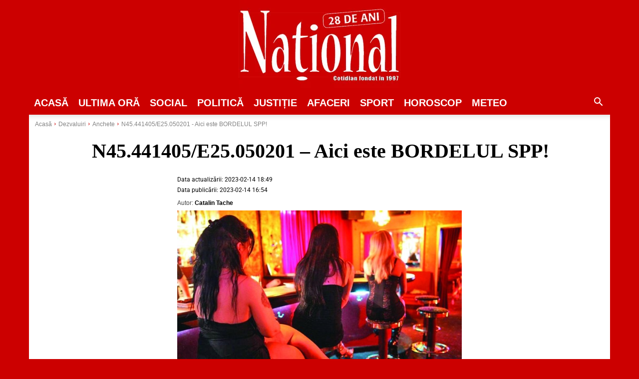

--- FILE ---
content_type: text/html; charset=UTF-8
request_url: https://www.national.ro/dezvaluiri/n45-441405-e25-050201-aici-este-bordelul-spp-788417.html/
body_size: 85459
content:
<!doctype html ><html
lang=ro><head><style media=all>.cmplz-video.cmplz-iframe-styles{background-color:transparent}.cmplz-video.cmplz-hidden{visibility:hidden !important}.cmplz-blocked-content-notice{display:none}.cmplz-placeholder-parent{height:inherit}.cmplz-optin .cmplz-blocked-content-container .cmplz-blocked-content-notice,.cmplz-optin .cmplz-wp-video .cmplz-blocked-content-notice,.cmplz-optout .cmplz-blocked-content-container .cmplz-blocked-content-notice,.cmplz-optout .cmplz-wp-video .cmplz-blocked-content-notice{display:block}.cmplz-blocked-content-container,.cmplz-wp-video{animation-name:cmplz-fadein;animation-duration:600ms;background:#FFF;border:0;border-radius:3px;box-shadow:0 0 1px 0 rgba(0,0,0,0.5),0 1px 10px 0 rgba(0,0,0,0.15);display:flex;justify-content:center;align-items:center;background-repeat:no-repeat !important;background-size:cover !important;height:inherit;position:relative}.cmplz-blocked-content-container.gmw-map-cover,.cmplz-wp-video.gmw-map-cover{max-height:100%;position:absolute}.cmplz-blocked-content-container.cmplz-video-placeholder,.cmplz-wp-video.cmplz-video-placeholder{padding-bottom:initial}.cmplz-blocked-content-container iframe,.cmplz-wp-video iframe{visibility:hidden;max-height:100%;border:0 !important}.cmplz-blocked-content-container .cmplz-custom-accept-btn,.cmplz-wp-video .cmplz-custom-accept-btn{white-space:normal;text-transform:initial;cursor:pointer;position:absolute !important;width:100%;top:50%;left:50%;transform:translate(-50%,-50%);max-width:200px;font-size:14px;padding:10px;background-color:rgba(0,0,0,0.5);color:#fff;text-align:center;z-index:98;line-height:23px}.cmplz-blocked-content-container .cmplz-custom-accept-btn:focus,.cmplz-wp-video .cmplz-custom-accept-btn:focus{border:1px dotted #cecece}.cmplz-blocked-content-container .cmplz-blocked-content-notice,.cmplz-wp-video .cmplz-blocked-content-notice{white-space:normal;text-transform:initial;position:absolute !important;width:100%;top:50%;left:50%;transform:translate(-50%,-50%);max-width:300px;font-size:14px;padding:10px;background-color:rgba(0,0,0,0.5);color:#fff;text-align:center;z-index:98;line-height:23px}.cmplz-blocked-content-container .cmplz-blocked-content-notice .cmplz-links,.cmplz-wp-video .cmplz-blocked-content-notice .cmplz-links{display:block;margin-bottom:10px}.cmplz-blocked-content-container .cmplz-blocked-content-notice .cmplz-links a,.cmplz-wp-video .cmplz-blocked-content-notice .cmplz-links a{color:#fff}.cmplz-blocked-content-container .cmplz-blocked-content-notice .cmplz-blocked-content-notice-body,.cmplz-wp-video .cmplz-blocked-content-notice .cmplz-blocked-content-notice-body{display:block}.cmplz-blocked-content-container div div{display:none}.cmplz-wp-video .cmplz-placeholder-element{width:100%;height:inherit}@keyframes cmplz-fadein{from{opacity:0}to{opacity:1}}</style><style>img.lazy{min-height:1px}</style><link
href=https://www.national.ro/wp-content/plugins/w3-total-cache/pub/js/lazyload.min.js?x48669 as=script><meta
charset="UTF-8"><meta
name="viewport" content="width=device-width, initial-scale=1.0"><link
rel=pingback href=https://www.national.ro/xmlrpc.php><meta
name="googlebot" content="NOODP"><meta
name="publish-date" content="2023-02-14T16:54:33+02:00"><style>img:is([sizes="auto" i], [sizes^="auto," i]) { contain-intrinsic-size: 3000px 1500px }</style><title>N45.441405/E25.050201 – Aici este BORDELUL SPP! - Ziarul National</title><meta
name="description" content="La această localizare GPS, un eventual spion ar putea destructura cu totul megalomanica structură contrainformativă construită de generalul Lucian Pahonțu pe persoană fizică, dar cu bani de la fondurile operative, în cadrul Serviciului de Protecție și Pază. Cel pe care, să nu uităm, îl conduce încă din anul 2005... Și pentru că aici, în parcarea"><meta
name="robots" content="max-snippet:-1, max-image-preview:large, max-video-preview:-1"><meta
name="author" content="Catalin Tache"><link
rel=canonical href=https://www.national.ro/dezvaluiri/n45-441405-e25-050201-aici-este-bordelul-spp-788417.html/ ><meta
name="generator" content="All in One SEO Pro (AIOSEO) 4.9.2"><meta
property="og:locale" content="ro_RO"><meta
property="og:site_name" content="Ziarul National - National"><meta
property="og:type" content="article"><meta
property="og:title" content="N45.441405/E25.050201 – Aici este BORDELUL SPP! - Ziarul National"><meta
property="og:description" content="La această localizare GPS, un eventual spion ar putea destructura cu totul megalomanica structură contrainformativă construită de generalul Lucian Pahonțu pe persoană fizică, dar cu bani de la fondurile operative, în cadrul Serviciului de Protecție și Pază. Cel pe care, să nu uităm, îl conduce încă din anul 2005... Și pentru că aici, în parcarea"><meta
property="og:url" content="https://www.national.ro/dezvaluiri/n45-441405-e25-050201-aici-este-bordelul-spp-788417.html/"><meta
property="fb:app_id" content="126178340873330"><meta
property="fb:admins" content="100004465421024,100072629447305"><meta
property="og:image" content="https://www.national.ro/wp-content/uploads/2023/02/CAPPP-3.jpg"><meta
property="og:image:secure_url" content="https://www.national.ro/wp-content/uploads/2023/02/CAPPP-3.jpg"><meta
property="og:image:width" content="710"><meta
property="og:image:height" content="487"><meta
property="article:published_time" content="2023-02-14T16:54:33+02:00"><meta
property="article:modified_time" content="2023-02-14T18:49:17+02:00"><meta
property="article:publisher" content="https://www.facebook.com/ziarul.national"><meta
property="article:author" content="https://www.facebook.com/ziarul.national"><meta
name="twitter:card" content="summary"><meta
name="twitter:site" content="@NationalZiarul"><meta
name="twitter:title" content="N45.441405/E25.050201 – Aici este BORDELUL SPP! - Ziarul National"><meta
name="twitter:description" content="La această localizare GPS, un eventual spion ar putea destructura cu totul megalomanica structură contrainformativă construită de generalul Lucian Pahonțu pe persoană fizică, dar cu bani de la fondurile operative, în cadrul Serviciului de Protecție și Pază. Cel pe care, să nu uităm, îl conduce încă din anul 2005... Și pentru că aici, în parcarea"><meta
name="twitter:creator" content="@NationalZiarul"><meta
name="twitter:image" content="https://www.national.ro/wp-content/uploads/2023/02/CAPPP-3.jpg"><meta
name="twitter:label1" content="Scris de"><meta
name="twitter:data1" content="Catalin Tache"><meta
name="twitter:label2" content="Timp estimat pentru citire"><meta
name="twitter:data2" content="6 minute"><link
rel=dns-prefetch href=//stats.wp.com><link
rel=alternate type=application/rss+xml title="Ziarul National &raquo; Flux" href=https://www.national.ro/feed/ ><link
rel=alternate type=application/rss+xml title="Ziarul National &raquo; Flux comentarii" href=https://www.national.ro/comments/feed/ ><link
rel=alternate type=application/rss+xml title="Flux comentarii Ziarul National &raquo; N45.441405/E25.050201 &#8211; Aici este BORDELUL SPP!" href=https://www.national.ro/dezvaluiri/n45-441405-e25-050201-aici-este-bordelul-spp-788417.html/feed/ ><link
id=omgf-preload-0 rel=preload href='//www.national.ro/wp-content/uploads/omgf/google-fonts-style-mod-cty09/open-sans-normal-latin-ext-700.woff2?ver=1695396485' as=font type=font/woff2 crossorigin><link
id=omgf-preload-1 rel=preload href='//www.national.ro/wp-content/uploads/omgf/google-fonts-style-mod-cty09/open-sans-normal-latin-700.woff2?ver=1695396485' as=font type=font/woff2 crossorigin><link
id=omgf-preload-2 rel=preload href='//www.national.ro/wp-content/uploads/omgf/google-fonts-style-mod-cty09/roboto-normal-latin-ext-400.woff2?ver=1695396485' as=font type=font/woff2 crossorigin><link
id=omgf-preload-3 rel=preload href='//www.national.ro/wp-content/uploads/omgf/google-fonts-style-mod-cty09/roboto-normal-latin-400.woff2?ver=1695396485' as=font type=font/woff2 crossorigin><link
rel=stylesheet id=wp-block-library-css href='https://www.national.ro/wp-includes/css/dist/block-library/style.min.css?x48669&amp;ver=6.8.3' type=text/css media=all><style id=classic-theme-styles-inline-css type=text/css>/*! This file is auto-generated */
.wp-block-button__link{color:#fff;background-color:#32373c;border-radius:9999px;box-shadow:none;text-decoration:none;padding:calc(.667em + 2px) calc(1.333em + 2px);font-size:1.125em}.wp-block-file__button{background:#32373c;color:#fff;text-decoration:none}</style><link
rel=stylesheet id=aioseo/css/src/vue/standalone/blocks/table-of-contents/global.scss-css href='https://www.national.ro/wp-content/plugins/all-in-one-seo-pack-pro/dist/Pro/assets/css/table-of-contents/global.e90f6d47.css?x48669&amp;ver=4.9.2' type=text/css media=all><link
rel=stylesheet id=aioseo/css/src/vue/standalone/blocks/pro/recipe/global.scss-css href='https://www.national.ro/wp-content/plugins/all-in-one-seo-pack-pro/dist/Pro/assets/css/recipe/global.67a3275f.css?x48669&amp;ver=4.9.2' type=text/css media=all><link
rel=stylesheet id=aioseo/css/src/vue/standalone/blocks/pro/product/global.scss-css href='https://www.national.ro/wp-content/plugins/all-in-one-seo-pack-pro/dist/Pro/assets/css/product/global.61066cfb.css?x48669&amp;ver=4.9.2' type=text/css media=all><link
rel=stylesheet id=aioseo-eeat/css/src/vue/standalone/blocks/author-bio/global.scss-css href='https://www.national.ro/wp-content/plugins/aioseo-eeat/dist/Pro/assets/css/author-bio/global.lvru5eV8.css?x48669&amp;ver=1.2.9' type=text/css media=all><link
rel=stylesheet id=aioseo-eeat/css/src/vue/standalone/blocks/author-tooltip/global.scss-css href='https://www.national.ro/wp-content/plugins/aioseo-eeat/dist/Pro/assets/css/author-tooltip/global.BEv34Lr4.css?x48669&amp;ver=1.2.9' type=text/css media=all><link
rel=stylesheet id=aioseo-eeat/css/src/vue/standalone/blocks/reviewer-tooltip/global.scss-css href='https://www.national.ro/wp-content/plugins/aioseo-eeat/dist/Pro/assets/css/reviewer-tooltip/global.Cz6Z5e1C.css?x48669&amp;ver=1.2.9' type=text/css media=all><link
rel=stylesheet id=aioseo-local-business/css/src/assets/scss/business-info.scss-css href='https://www.national.ro/wp-content/plugins/aioseo-local-business/dist/css/business-info.DlwHGRMe.css?x48669&amp;ver=1.3.12' type=text/css media=all><link
rel=stylesheet id=aioseo-local-business/css/src/assets/scss/opening-hours.scss-css href='https://www.national.ro/wp-content/plugins/aioseo-local-business/dist/css/opening-hours.Bg1Edlf_.css?x48669&amp;ver=1.3.12' type=text/css media=all><link
rel=stylesheet id=mediaelement-css href='https://www.national.ro/wp-includes/js/mediaelement/mediaelementplayer-legacy.min.css?x48669&amp;ver=4.2.17' type=text/css media=all><link
rel=stylesheet id=wp-mediaelement-css href='https://www.national.ro/wp-includes/js/mediaelement/wp-mediaelement.min.css?x48669&amp;ver=6.8.3' type=text/css media=all><style id=jetpack-sharing-buttons-style-inline-css type=text/css>.jetpack-sharing-buttons__services-list{display:flex;flex-direction:row;flex-wrap:wrap;gap:0;list-style-type:none;margin:5px;padding:0}.jetpack-sharing-buttons__services-list.has-small-icon-size{font-size:12px}.jetpack-sharing-buttons__services-list.has-normal-icon-size{font-size:16px}.jetpack-sharing-buttons__services-list.has-large-icon-size{font-size:24px}.jetpack-sharing-buttons__services-list.has-huge-icon-size{font-size:36px}@media print{.jetpack-sharing-buttons__services-list{display:none!important}}.editor-styles-wrapper .wp-block-jetpack-sharing-buttons{gap:0;padding-inline-start:0}ul.jetpack-sharing-buttons__services-list.has-background{padding:1.25em 2.375em}</style><link
rel=stylesheet id=mpp_gutenberg-css href='https://www.national.ro/wp-content/plugins/metronet-profile-picture/dist/blocks.style.build.css?x48669&amp;ver=2.6.3' type=text/css media=all><style id=global-styles-inline-css type=text/css>/*<![CDATA[*/:root{--wp--preset--aspect-ratio--square: 1;--wp--preset--aspect-ratio--4-3: 4/3;--wp--preset--aspect-ratio--3-4: 3/4;--wp--preset--aspect-ratio--3-2: 3/2;--wp--preset--aspect-ratio--2-3: 2/3;--wp--preset--aspect-ratio--16-9: 16/9;--wp--preset--aspect-ratio--9-16: 9/16;--wp--preset--color--black: #000000;--wp--preset--color--cyan-bluish-gray: #abb8c3;--wp--preset--color--white: #ffffff;--wp--preset--color--pale-pink: #f78da7;--wp--preset--color--vivid-red: #cf2e2e;--wp--preset--color--luminous-vivid-orange: #ff6900;--wp--preset--color--luminous-vivid-amber: #fcb900;--wp--preset--color--light-green-cyan: #7bdcb5;--wp--preset--color--vivid-green-cyan: #00d084;--wp--preset--color--pale-cyan-blue: #8ed1fc;--wp--preset--color--vivid-cyan-blue: #0693e3;--wp--preset--color--vivid-purple: #9b51e0;--wp--preset--gradient--vivid-cyan-blue-to-vivid-purple: linear-gradient(135deg,rgba(6,147,227,1) 0%,rgb(155,81,224) 100%);--wp--preset--gradient--light-green-cyan-to-vivid-green-cyan: linear-gradient(135deg,rgb(122,220,180) 0%,rgb(0,208,130) 100%);--wp--preset--gradient--luminous-vivid-amber-to-luminous-vivid-orange: linear-gradient(135deg,rgba(252,185,0,1) 0%,rgba(255,105,0,1) 100%);--wp--preset--gradient--luminous-vivid-orange-to-vivid-red: linear-gradient(135deg,rgba(255,105,0,1) 0%,rgb(207,46,46) 100%);--wp--preset--gradient--very-light-gray-to-cyan-bluish-gray: linear-gradient(135deg,rgb(238,238,238) 0%,rgb(169,184,195) 100%);--wp--preset--gradient--cool-to-warm-spectrum: linear-gradient(135deg,rgb(74,234,220) 0%,rgb(151,120,209) 20%,rgb(207,42,186) 40%,rgb(238,44,130) 60%,rgb(251,105,98) 80%,rgb(254,248,76) 100%);--wp--preset--gradient--blush-light-purple: linear-gradient(135deg,rgb(255,206,236) 0%,rgb(152,150,240) 100%);--wp--preset--gradient--blush-bordeaux: linear-gradient(135deg,rgb(254,205,165) 0%,rgb(254,45,45) 50%,rgb(107,0,62) 100%);--wp--preset--gradient--luminous-dusk: linear-gradient(135deg,rgb(255,203,112) 0%,rgb(199,81,192) 50%,rgb(65,88,208) 100%);--wp--preset--gradient--pale-ocean: linear-gradient(135deg,rgb(255,245,203) 0%,rgb(182,227,212) 50%,rgb(51,167,181) 100%);--wp--preset--gradient--electric-grass: linear-gradient(135deg,rgb(202,248,128) 0%,rgb(113,206,126) 100%);--wp--preset--gradient--midnight: linear-gradient(135deg,rgb(2,3,129) 0%,rgb(40,116,252) 100%);--wp--preset--font-size--small: 11px;--wp--preset--font-size--medium: 20px;--wp--preset--font-size--large: 32px;--wp--preset--font-size--x-large: 42px;--wp--preset--font-size--regular: 15px;--wp--preset--font-size--larger: 50px;--wp--preset--spacing--20: 0.44rem;--wp--preset--spacing--30: 0.67rem;--wp--preset--spacing--40: 1rem;--wp--preset--spacing--50: 1.5rem;--wp--preset--spacing--60: 2.25rem;--wp--preset--spacing--70: 3.38rem;--wp--preset--spacing--80: 5.06rem;--wp--preset--shadow--natural: 6px 6px 9px rgba(0, 0, 0, 0.2);--wp--preset--shadow--deep: 12px 12px 50px rgba(0, 0, 0, 0.4);--wp--preset--shadow--sharp: 6px 6px 0px rgba(0, 0, 0, 0.2);--wp--preset--shadow--outlined: 6px 6px 0px -3px rgba(255, 255, 255, 1), 6px 6px rgba(0, 0, 0, 1);--wp--preset--shadow--crisp: 6px 6px 0px rgba(0, 0, 0, 1);}:where(.is-layout-flex){gap: 0.5em;}:where(.is-layout-grid){gap: 0.5em;}body .is-layout-flex{display: flex;}.is-layout-flex{flex-wrap: wrap;align-items: center;}.is-layout-flex > :is(*, div){margin: 0;}body .is-layout-grid{display: grid;}.is-layout-grid > :is(*, div){margin: 0;}:where(.wp-block-columns.is-layout-flex){gap: 2em;}:where(.wp-block-columns.is-layout-grid){gap: 2em;}:where(.wp-block-post-template.is-layout-flex){gap: 1.25em;}:where(.wp-block-post-template.is-layout-grid){gap: 1.25em;}.has-black-color{color: var(--wp--preset--color--black) !important;}.has-cyan-bluish-gray-color{color: var(--wp--preset--color--cyan-bluish-gray) !important;}.has-white-color{color: var(--wp--preset--color--white) !important;}.has-pale-pink-color{color: var(--wp--preset--color--pale-pink) !important;}.has-vivid-red-color{color: var(--wp--preset--color--vivid-red) !important;}.has-luminous-vivid-orange-color{color: var(--wp--preset--color--luminous-vivid-orange) !important;}.has-luminous-vivid-amber-color{color: var(--wp--preset--color--luminous-vivid-amber) !important;}.has-light-green-cyan-color{color: var(--wp--preset--color--light-green-cyan) !important;}.has-vivid-green-cyan-color{color: var(--wp--preset--color--vivid-green-cyan) !important;}.has-pale-cyan-blue-color{color: var(--wp--preset--color--pale-cyan-blue) !important;}.has-vivid-cyan-blue-color{color: var(--wp--preset--color--vivid-cyan-blue) !important;}.has-vivid-purple-color{color: var(--wp--preset--color--vivid-purple) !important;}.has-black-background-color{background-color: var(--wp--preset--color--black) !important;}.has-cyan-bluish-gray-background-color{background-color: var(--wp--preset--color--cyan-bluish-gray) !important;}.has-white-background-color{background-color: var(--wp--preset--color--white) !important;}.has-pale-pink-background-color{background-color: var(--wp--preset--color--pale-pink) !important;}.has-vivid-red-background-color{background-color: var(--wp--preset--color--vivid-red) !important;}.has-luminous-vivid-orange-background-color{background-color: var(--wp--preset--color--luminous-vivid-orange) !important;}.has-luminous-vivid-amber-background-color{background-color: var(--wp--preset--color--luminous-vivid-amber) !important;}.has-light-green-cyan-background-color{background-color: var(--wp--preset--color--light-green-cyan) !important;}.has-vivid-green-cyan-background-color{background-color: var(--wp--preset--color--vivid-green-cyan) !important;}.has-pale-cyan-blue-background-color{background-color: var(--wp--preset--color--pale-cyan-blue) !important;}.has-vivid-cyan-blue-background-color{background-color: var(--wp--preset--color--vivid-cyan-blue) !important;}.has-vivid-purple-background-color{background-color: var(--wp--preset--color--vivid-purple) !important;}.has-black-border-color{border-color: var(--wp--preset--color--black) !important;}.has-cyan-bluish-gray-border-color{border-color: var(--wp--preset--color--cyan-bluish-gray) !important;}.has-white-border-color{border-color: var(--wp--preset--color--white) !important;}.has-pale-pink-border-color{border-color: var(--wp--preset--color--pale-pink) !important;}.has-vivid-red-border-color{border-color: var(--wp--preset--color--vivid-red) !important;}.has-luminous-vivid-orange-border-color{border-color: var(--wp--preset--color--luminous-vivid-orange) !important;}.has-luminous-vivid-amber-border-color{border-color: var(--wp--preset--color--luminous-vivid-amber) !important;}.has-light-green-cyan-border-color{border-color: var(--wp--preset--color--light-green-cyan) !important;}.has-vivid-green-cyan-border-color{border-color: var(--wp--preset--color--vivid-green-cyan) !important;}.has-pale-cyan-blue-border-color{border-color: var(--wp--preset--color--pale-cyan-blue) !important;}.has-vivid-cyan-blue-border-color{border-color: var(--wp--preset--color--vivid-cyan-blue) !important;}.has-vivid-purple-border-color{border-color: var(--wp--preset--color--vivid-purple) !important;}.has-vivid-cyan-blue-to-vivid-purple-gradient-background{background: var(--wp--preset--gradient--vivid-cyan-blue-to-vivid-purple) !important;}.has-light-green-cyan-to-vivid-green-cyan-gradient-background{background: var(--wp--preset--gradient--light-green-cyan-to-vivid-green-cyan) !important;}.has-luminous-vivid-amber-to-luminous-vivid-orange-gradient-background{background: var(--wp--preset--gradient--luminous-vivid-amber-to-luminous-vivid-orange) !important;}.has-luminous-vivid-orange-to-vivid-red-gradient-background{background: var(--wp--preset--gradient--luminous-vivid-orange-to-vivid-red) !important;}.has-very-light-gray-to-cyan-bluish-gray-gradient-background{background: var(--wp--preset--gradient--very-light-gray-to-cyan-bluish-gray) !important;}.has-cool-to-warm-spectrum-gradient-background{background: var(--wp--preset--gradient--cool-to-warm-spectrum) !important;}.has-blush-light-purple-gradient-background{background: var(--wp--preset--gradient--blush-light-purple) !important;}.has-blush-bordeaux-gradient-background{background: var(--wp--preset--gradient--blush-bordeaux) !important;}.has-luminous-dusk-gradient-background{background: var(--wp--preset--gradient--luminous-dusk) !important;}.has-pale-ocean-gradient-background{background: var(--wp--preset--gradient--pale-ocean) !important;}.has-electric-grass-gradient-background{background: var(--wp--preset--gradient--electric-grass) !important;}.has-midnight-gradient-background{background: var(--wp--preset--gradient--midnight) !important;}.has-small-font-size{font-size: var(--wp--preset--font-size--small) !important;}.has-medium-font-size{font-size: var(--wp--preset--font-size--medium) !important;}.has-large-font-size{font-size: var(--wp--preset--font-size--large) !important;}.has-x-large-font-size{font-size: var(--wp--preset--font-size--x-large) !important;}
:where(.wp-block-post-template.is-layout-flex){gap: 1.25em;}:where(.wp-block-post-template.is-layout-grid){gap: 1.25em;}
:where(.wp-block-columns.is-layout-flex){gap: 2em;}:where(.wp-block-columns.is-layout-grid){gap: 2em;}
:root :where(.wp-block-pullquote){font-size: 1.5em;line-height: 1.6;}/*]]>*/</style><link
crossorigin=anonymous rel=stylesheet id=google-fonts-style-css href='//www.national.ro/wp-content/uploads/omgf/google-fonts-style-mod-cty09/google-fonts-style-mod-cty09.css?x48669&amp;ver=1695396485' type=text/css media=all><link
rel=stylesheet id=td-theme-css href='//www.national.ro/wp-content/uploads/omgf/themes/Newspaper/style.css?x48669&amp;ver=1761122335&cached=1' type=text/css media=all><style id=td-theme-inline-css type=text/css>@media (max-width:767px){.td-header-desktop-wrap{display:none}}@media (min-width:767px){.td-header-mobile-wrap{display:none}}</style><link
rel=stylesheet id=td-theme-child-css href='https://www.national.ro/wp-content/themes/Newspaper-child/style.css?x48669&amp;ver=12.6c' type=text/css media=all><link
rel=stylesheet id=td-legacy-framework-front-style-css href='//www.national.ro/wp-content/uploads/omgf/plugins/td-composer/legacy/Newspaper/assets/css/td_legacy_main.css?x48669&amp;ver=1761122335&cached=1' type=text/css media=all><link
rel=stylesheet id=tdb_style_cloud_templates_front-css href='https://www.national.ro/wp-content/plugins/td-cloud-library/assets/css/tdb_main.css?x48669&amp;ver=ca46607f0f63147990c8ac1f35d750e1' type=text/css media=all> <script type=text/javascript data-lazy=w3tc data-src="https://www.national.ro/wp-content/plugins/complianz-gdpr-premium/pro/tcf-stub/build/index.js?x48669&amp;ver=1762293231" id=cmplz-tcf-stub-js></script> <script type=text/javascript src="https://www.national.ro/wp-includes/js/jquery/jquery.min.js?x48669&amp;ver=3.7.1" id=jquery-core-js></script> <script type=text/javascript id=cmplz-tcf-js-extra>var cmplz_tcf = {"cmp_url":"https:\/\/www.national.ro\/wp-content\/uploads\/complianz\/","retention_string":"P\u0103strarea \u00een zile","undeclared_string":"Nedeclarat","isServiceSpecific":"1","excludedVendors":{"15":15,"46":46,"56":56,"66":66,"110":110,"119":119,"139":139,"141":141,"174":174,"192":192,"262":262,"295":295,"375":375,"377":377,"387":387,"415":415,"427":427,"431":431,"435":435,"508":508,"512":512,"521":521,"527":527,"531":531,"569":569,"581":581,"587":587,"615":615,"626":626,"644":644,"667":667,"713":713,"733":733,"734":734,"736":736,"748":748,"756":756,"776":776,"806":806,"822":822,"830":830,"836":836,"856":856,"876":876,"879":879,"882":882,"888":888,"890":890,"894":894,"901":901,"909":909,"970":970,"986":986,"996":996,"1013":1013,"1015":1015,"1018":1018,"1022":1022,"1039":1039,"1044":1044,"1051":1051,"1075":1075,"1078":1078,"1079":1079,"1094":1094,"1107":1107,"1121":1121,"1124":1124,"1139":1139,"1141":1141,"1149":1149,"1156":1156,"1164":1164,"1167":1167,"1173":1173,"1181":1181,"1184":1184,"1199":1199,"1211":1211,"1216":1216,"1252":1252,"1263":1263,"1293":1293,"1298":1298,"1305":1305,"1319":1319,"1342":1342,"1343":1343,"1351":1351,"1355":1355,"1365":1365,"1366":1366,"1368":1368,"1371":1371,"1373":1373,"1383":1383,"1387":1387,"1391":1391,"1405":1405,"1418":1418,"1423":1423,"1425":1425,"1428":1428,"1440":1440,"1442":1442,"1482":1482,"1485":1485,"1492":1492,"1495":1495,"1496":1496,"1498":1498,"1503":1503,"1508":1508,"1509":1509,"1510":1510,"1519":1519},"purposes":[1,2,3,4,5,6,7,8,9,10,11],"specialPurposes":[1,2,3],"features":[1,2,3],"specialFeatures":[1,2],"publisherCountryCode":"RO","lspact":"N","ccpa_applies":"","ac_mode":"1","debug":"","prefix":"cmplz_"};</script> <script defer type=text/javascript data-lazy=w3tc data-src="https://www.national.ro/wp-content/plugins/complianz-gdpr-premium/pro/tcf/build/index.js?x48669&amp;ver=19bc4da4da0039b340b0" id=cmplz-tcf-js></script> <link
rel=https://api.w.org/ href=https://www.national.ro/wp-json/ ><link
rel=alternate title=JSON type=application/json href=https://www.national.ro/wp-json/wp/v2/posts/788417><link
rel=EditURI type=application/rsd+xml title=RSD href=https://www.national.ro/xmlrpc.php?rsd><meta
name="generator" content="WordPress 6.8.3"><link
rel=shortlink href='https://www.national.ro/?p=788417'><link
rel=alternate title="oEmbed (JSON)" type=application/json+oembed href="https://www.national.ro/wp-json/oembed/1.0/embed?url=https%3A%2F%2Fwww.national.ro%2Fdezvaluiri%2Fn45-441405-e25-050201-aici-este-bordelul-spp-788417.html%2F"><link
rel=alternate title="oEmbed (XML)" type=text/xml+oembed href="https://www.national.ro/wp-json/oembed/1.0/embed?url=https%3A%2F%2Fwww.national.ro%2Fdezvaluiri%2Fn45-441405-e25-050201-aici-este-bordelul-spp-788417.html%2F&#038;format=xml"><link
rel=preload href=https://www.national.ro/wp-content/plugins/td-cloud-library/assets/css/tdb_main.css?x48669 as=style><link
rel=preload href=https://www.national.ro/wp-content/uploads/omgf/plugins/td-composer/legacy/Newspaper/assets/css/td_legacy_main.css?x48669 as=style><link
rel=preload href=https://www.national.ro/wp-content/uploads/omgf/themes/Newspaper/style.css?x48669 as=style><link
rel=preload href=https://www.national.ro/wp-content/uploads/complianz/cmp/vendorlist/additional-consent-providers.csv as=document><style>img#wpstats{display:none}</style><style>.cmplz-hidden {
					display: none !important;
				}</style><link
rel=preload fetchpriority=high as=image type=image/webp href=https://www.national.ro/wp-content/uploads/2023/02/CAPPP-3.jpg?x48669 imagesrcset="https://www.national.ro/wp-content/uploads/2023/02/CAPPP-3.jpg 710w, https://www.national.ro/wp-content/uploads/2023/02/CAPPP-3-350x240.jpg 350w, https://www.national.ro/wp-content/uploads/2023/02/CAPPP-3-146x100.jpg 146w, https://www.national.ro/wp-content/uploads/2023/02/CAPPP-3-218x150.jpg 218w, https://www.national.ro/wp-content/uploads/2023/02/CAPPP-3-696x477.jpg 696w" imagesizes="(max-width: 570px) 100vw, 570px"><!--[if lt IE 9]><script src=https://cdnjs.cloudflare.com/ajax/libs/html5shiv/3.7.3/html5shiv.js></script><![endif]--> <script>window.tdb_global_vars = {"wpRestUrl":"https:\/\/www.national.ro\/wp-json\/","permalinkStructure":"\/%category%\/%postname%-%post_id%.html\/"};
        window.tdb_p_autoload_vars = {"isAjax":false,"isAdminBarShowing":false,"autoloadScrollPercent":50,"postAutoloadStatus":"off","origPostEditUrl":null};</script> <style id=tdb-global-colors>/*<![CDATA[*/:root{--accent-color:#fff}/*]]>*/</style> <script type=application/ld+json class=saswp-schema-markup-output>[{"@context":"https:\/\/schema.org\/","@graph":[{"@context":"https:\/\/schema.org\/","@type":"SiteNavigationElement","@id":"https:\/\/www.national.ro\/#acasa","name":"Acas\u0103","url":"https:\/\/www.national.ro\/"},{"@context":"https:\/\/schema.org\/","@type":"SiteNavigationElement","@id":"https:\/\/www.national.ro\/#ultima-ora","name":"ULTIMA OR\u0102","url":"https:\/\/www.national.ro\/ultima-ora-2\/"},{"@context":"https:\/\/schema.org\/","@type":"SiteNavigationElement","@id":"https:\/\/www.national.ro\/#social","name":"SOCIAL","url":"https:\/\/www.national.ro\/category\/social\/"},{"@context":"https:\/\/schema.org\/","@type":"SiteNavigationElement","@id":"https:\/\/www.national.ro\/#politica","name":"POLITIC\u0102","url":"https:\/\/www.national.ro\/category\/politica\/"},{"@context":"https:\/\/schema.org\/","@type":"SiteNavigationElement","@id":"https:\/\/www.national.ro\/#justitie","name":"JUSTI\u021aIE","url":"https:\/\/www.national.ro\/category\/justitie\/"},{"@context":"https:\/\/schema.org\/","@type":"SiteNavigationElement","@id":"https:\/\/www.national.ro\/#afaceri","name":"Afaceri","url":"https:\/\/www.national.ro\/category\/afaceri\/"},{"@context":"https:\/\/schema.org\/","@type":"SiteNavigationElement","@id":"https:\/\/www.national.ro\/#sport","name":"SPORT","url":"https:\/\/www.national.ro\/category\/sport\/"},{"@context":"https:\/\/schema.org\/","@type":"SiteNavigationElement","@id":"https:\/\/www.national.ro\/#horoscop","name":"Horoscop","url":"https:\/\/www.national.ro\/category\/utile\/horoscop\/"},{"@context":"https:\/\/schema.org\/","@type":"SiteNavigationElement","@id":"https:\/\/www.national.ro\/#meteo","name":"Meteo","url":"https:\/\/www.national.ro\/category\/utile\/meteo\/"}]},

{"@context":"https:\/\/schema.org\/","@type":"BreadcrumbList","@id":"https:\/\/www.national.ro\/dezvaluiri\/n45-441405-e25-050201-aici-este-bordelul-spp-788417.html\/#breadcrumb","itemListElement":[{"@type":"ListItem","position":1,"item":{"@id":"https:\/\/www.national.ro","name":"Ziarul National"}},{"@type":"ListItem","position":2,"item":{"@id":"https:\/\/www.national.ro\/category\/dezvaluiri\/","name":"Dezvaluiri"}},{"@type":"ListItem","position":3,"item":{"@id":"https:\/\/www.national.ro\/category\/dezvaluiri\/catalin-tache\/","name":"Anchete"}},{"@type":"ListItem","position":4,"item":{"@id":"https:\/\/www.national.ro\/category\/dezvaluiri\/","name":"Dezvaluiri"}},{"@type":"ListItem","position":5,"item":{"@id":"https:\/\/www.national.ro\/category\/italia\/","name":"Italia"}},{"@type":"ListItem","position":6,"item":{"@id":"https:\/\/www.national.ro\/category\/recomandari\/","name":"Recomandari"}},{"@type":"ListItem","position":7,"item":{"@id":"https:\/\/www.national.ro\/category\/0pp\/","name":"zpp"}},{"@type":"ListItem","position":8,"item":{"@id":"https:\/\/www.national.ro\/dezvaluiri\/n45-441405-e25-050201-aici-este-bordelul-spp-788417.html\/","name":"N45.441405\/E25.050201 &#8211; Aici este BORDELUL SPP!"}}]},

{"@context":"https:\/\/schema.org\/","@type":"NewsArticle","@id":"https:\/\/www.national.ro\/dezvaluiri\/n45-441405-e25-050201-aici-este-bordelul-spp-788417.html\/#newsarticle","url":"https:\/\/www.national.ro\/dezvaluiri\/n45-441405-e25-050201-aici-este-bordelul-spp-788417.html\/","headline":"N45.441405\/E25.050201 &#8211; Aici este BORDELUL SPP!","mainEntityOfPage":"https:\/\/www.national.ro\/dezvaluiri\/n45-441405-e25-050201-aici-este-bordelul-spp-788417.html\/","datePublished":"2023-02-14T16:54:33+02:00","dateModified":"2023-02-14T18:49:17+02:00","description":"La aceast\u0103 localizare GPS, un eventual spion ar putea destructura cu totul megalomanica structur\u0103 contrainformativ\u0103 construit\u0103 de generalul Lucian Pahon\u021bu pe persoan\u0103 fizic\u0103, dar cu bani de la fondurile operative, \u00een cadrul Serviciului de Protec\u021bie \u0219i Paz\u0103. Cel pe care, s\u0103 nu uit\u0103m, \u00eel conduce \u00eenc\u0103 din anul 2005... \u0218i pentru c\u0103 aici, \u00een parcarea","articleSection":"zpp","articleBody":"La aceast\u0103 localizare GPS, un eventual spion ar putea destructura cu totul megalomanica structur\u0103 contrainformativ\u0103 construit\u0103 de generalul Lucian Pahon\u021bu pe persoan\u0103 fizic\u0103, dar cu bani de la fondurile operative, \u00een cadrul Serviciului de Protec\u021bie \u0219i Paz\u0103. Cel pe care, s\u0103 nu uit\u0103m, \u00eel conduce \u00eenc\u0103 din anul 2005...     SPP-i\u0219tii lui Pahon\u021bu, orgii cu escorte la cabana operativ\u0103 Voina    \u0218i pentru c\u0103 aici, \u00een parcarea cabanei Voina, la una din mesele de fumat de afar\u0103, se str\u00e2ng, la sf\u00e2r\u0219it de s\u0103pt\u0103m\u00e2n\u0103, toti ofi\u021berii acoperi\u021bi ai SPP-ului! Cei cu \u201dPahon\u021bu \u00een suflet\u201d, pentru c\u0103 doar \u201dale\u0219ii\u201d pot participa la orgiile de la \u201dbordelul SPP\u201d. \u0218i tot aici, \u00een parcarea Cabanei Voina, acolo unde se termin\u0103 drumul asfaltat \u0219i toat\u0103 lumea trebuie \u00eembarcat\u0103 \u00een jeep-uri pentru a fi transportat\u0103, pe drumul forestier interzis restului turi\u0219tilor, la fosta caban\u0103 a ROMSILVA - dar pe care\u00a0 directorul Pahon\u021bu i-a predat-o generalului Pahon\u021bu pentru a completa \u201dbaza de protocol operativ\u201d a Serviciului de Protec\u021bie \u0219i Paz\u0103 - sunt \u00eendruma\u021bi s\u0103 \u00ee\u0219i lase ma\u0219inile \u0219i invita\u021bii... Oameni politici, demnitari, procurori, judec\u0103tori... \u0218i escortele aferente!    Numai c\u0103, ghinion, uite c\u0103 dac\u0103 am face publice fotografiile f\u0103cute la coordonatele GPS \u2013 N45.441405\/E25.0520201, pur \u0219i simplu toate structurile informative ale Serviciului de Protec\u021bie \u0219i Paz\u0103 ar trebui s\u0103 fie desfiin\u021bate de \u00eendat\u0103! Ca s\u0103 nu mai vorbim de eticheta de \u201dcolabora\u021bioni\u0219ti\u201d pe care am lipi-o \u201dpe via\u021b\u0103\u201d\u00a0 pe frun\u021bile at\u00e2tor politicieni, demnitari \u0219i magistra\u021bi care, altfel, \u201d\u0219i d\u0103-i \u0219i lupt\u0103\u201d cu \u201dsistemul tic\u0103lo\u0219it\u201d al serviciilor secrete, din \u00eenaltele func\u021bii pe care le de\u021bin \u00een statul rom\u00e2n.     \u00cen aceast\u0103 parcare a fost documentat\u0103 suirea \u00een jeep-uri    Dar deocamdat\u0103, to\u021bi cei care au poposit \u00een aceast\u0103 parcare pentru a fi \u00eembarca\u021bi din fa\u021ba cabanei turistice Voina c\u0103tre cabana operativ\u0103 a SPP , fost\u0103 baz\u0103 a ROMSILVA, tot din Voina, s\u0103 \u0219tie barem c\u0103 \u201dse \u0219tie\u201d... \u0218i c\u0103 se lucreaz\u0103 intens la identificarea plan\u0219elor foto...  Trece prin Lere\u0219ti...  P\u00e2n\u0103 a \u201d\u00eenghi\u021bi\u201d \u00eens\u0103 \u00eentreaga \u201dru\u0219inic\u0103 informativ\u0103\u201d, \u201dsesei\u0219tii\u201d generalului Lucian Pahon\u021bu ar trebui s\u0103 fie \u00een primul r\u00e2nd sup\u0103ra\u021bi pe chiar propria lor \u201dcapacitate profesional\u0103\u201d.    \u0218i sa citeasc\u0103 p\u00e2n\u0103 le-o ie\u0219i ochii din cap aceast\u0103 descriere public\u0103 a \u201dlocaliz\u0103rii Cabanei Voina\u201d. Ce este drept, a cabanei turistice, cea de la poale... Dar care este suficient\u0103 pentru ca s\u0103 poat\u0103 fi fructificat\u0103 contrainformativ! Deci...     Drumul de la Lere\u0219ti trece pe l\u00e2ng\u0103 lacul de acumulare R\u00e2u\u0219or    \u201dCabana Voina este situat\u0103 la 20 km nord de C\u00e2mpulung Muscel (DJ 734), cu trecere prin localitatea Lere\u0219ti (n.r. \u2013 comuna natal\u0103 a generalului Pahon\u021bu!), \u00eentr-o zon\u0103 foarte lini\u0219tit\u0103 \u0219i \u00een mijlocul unui peisaj mirific. Ie\u0219irea din C\u00e2mpulung se face prin nordul ora\u0219ului (ie\u0219irile spre Bra\u0219ov). Semnele de circula\u021bie indic\u0103 clar drumul c\u0103tre Voina.    Zona este foarte lini\u0219tit\u0103 \u0219i deloc aglomerat\u0103, pentru c\u0103 drumul asfaltat se termin\u0103 exact la caban\u0103, accesul spre munte continu\u00e2nd pe un drum forestier.     La \u201dcabana SPP\u201d se ajunge doar pe un drum forestier greu accesibil    Drumul de acces este recent renovat astfel c\u0103 accesul se face \u00een aproximativ 20 de minute din ora\u0219ul C\u00e2mpulung Muscel, pe marginea lacului de acumulare R\u00e2u\u0219or, \u00eentr-un peisaj montan deosebit at\u00e2t vara c\u00e2t \u0219i iarna. Iar la cap\u0103tul lui a fost amenajat\u0103 o parcare mare, asfaltat\u0103 \u0219i marcat\u0103, monitorizat\u0103 24 de ore\/zi prin sisteme video performante.    Iar ca noutate, (...) acces GSM la principalele dou\u0103 re\u021bele de telefonie mobil\u0103\u201d.  Astfel c\u0103, din acest moment, orice curios civil, iubitor de munte sau \u201dCI\u201d-ist poate ajunge cu u\u0219urin\u021b\u0103 la \u201dcuibul de nebunii\u201d al generalului Pahon\u021bu. Bine\u00een\u021beles, doar dup\u0103 ce trece prin localitatea sa natal\u0103! \u0218i poate parca \u00een siguran\u021b\u0103... At\u00e2t de performant\u0103 fiind \u201dprotec\u021bia intern\u0103\u201d a Serviciului de Protec\u021bie \u0219i Paz\u0103, \u00eenc\u00e2t \u0219i-au aruncat astfel proprii oameni \u0219i invita\u021bii secre\u021bi direct \u201d\u00een b\u0103taia\u201d unui \u201dsistem modern de monitorizare video, 24 de ore pe zi\u201d.     Jandarmii care au oprit ma\u0219inile cu escorte, amenin\u021ba\u021bi cu dosare!    \u00cen plus, cum generalul Pahon\u021bu nu avea semnal pentru a fi \u021binut la curent cu \u201durgen\u021bele\u201d atunci c\u00e2nd se retr\u0103gea la Voina, a fost montat\u0103 \u0219i o anten\u0103 GSM! Nu de alta, dar s\u0103 fie lua\u021bi sepepi\u0219tii \u0219i colaboratorii acestora \u0219i dup\u0103 semnal, nu doar video, din parcare...  \u201dAm g\u0103sit bagapoantele\u201d...  Numai c\u0103, din parcarea asfaltat\u0103 monitorizat\u0103 video, la cabana forestier\u0103 intrat\u0103 \u00een patrimoniul administrativ al Serviciului de Protec\u021bie \u0219i Paz\u0103 drept \u201dobiectiv operativ \u2013 cas\u0103 conspirativ\u0103\u201d nu se poate ajunge dec\u00e2t pe un drum forestier. \u00cenchis accesului public. Astfel c\u0103, alerta\u021bi de un neobi\u0219nuit \u201ddu-te vino\u201d raportat pe drumul \u00eenchis, o m\u00e2n\u0103 de jandarmi montani \u0219i-au f\u0103cut datoria \u0219i au oprit pe respectivul traseu interzis circula\u021biei publice autoturismele suspecte. Din care nu au cobor\u00e2t nici amatori de drume\u021bii montane, nici p\u0103durari, muncitori forestieri...\u00a0 \u0218i nici m\u0103car obi\u0219nui\u021bii ofi\u021beri acoperi\u021bi ai SPP, cu legitima\u021biile \u00een m\u00e2n\u0103... Ci doar ni\u0219te prostituate, escorte, fete de ora\u0219 sau ... \u201dbagapoante\u201d, a\u0219a cum le-au raportat jandarmii arge\u0219eni. Cei care \u0219i-au f\u0103cut datoria, anun\u021b\u00e2nd textual c\u0103\u00a0 \u201dam g\u0103sit bagapoantele\u201d\u00a0 \u0219i trec\u00e2nd la legitimarea acestora, \u00een vederea amend\u0103rii!  Au picat unul c\u00e2te unul!  Numai c\u0103 fetele \u0219i-au sunat \u201dmanagerul\u201d, pentru a anun\u021ba c\u0103 jandarmii nu le las\u0103 s\u0103 ajung\u0103 la obiectivul unde \u201dclien\u021bii\u201d deja le a\u0219teptau ner\u0103bd\u0103tori. Iar unul c\u00e2te unul, SPP-i\u0219tii de la caban\u0103 au avut proasta inspira\u021bie de a \u00ee\u0219i \u201dflexa mu\u0219chii\u201d la colegii de la MAI, cei care nu \u00ee\u0219i f\u0103cuser\u0103 dec\u00e2t datoria. Astfel c\u0103 au cobor\u00e2t s\u0103 \u00eei amenin\u021be personal c\u0103 o s\u0103 le fac\u0103 dosare, o s\u0103-i dea afar\u0103 din Jandarmerie \u0219i tot a\u0219a... Plus c\u0103 alte cadre de conducere de la Centru au sunat ca s\u0103 intervin\u0103 telefonic pentru \u201deliberarea escortelor\u201d \u0219i tragerea la r\u0103spundere a jandarmilor care le opriser\u0103 \u201dtransportul\u201d. Cu to\u021bii pic\u00e2nd astfel, unul c\u00e2te unul, pe tehnica fie ea \u0219i personal\u0103 a celor amenin\u021ba\u021bi. Dar, ghinion, \u0219i a celor care le d\u0103duser\u0103 acestora \u201dpontul\u201d...","keywords":["bordel"," cabane"," escorte sexuale"," Pahon\u021bu"," SPP"," "],"name":"N45.441405\/E25.050201 &#8211; Aici este BORDELUL SPP!","thumbnailUrl":"https:\/\/www.national.ro\/wp-content\/uploads\/2023\/02\/CAPPP-3-146x100.jpg","wordCount":"948","timeRequired":"PT4M12S","mainEntity":{"@type":"WebPage","@id":"https:\/\/www.national.ro\/dezvaluiri\/n45-441405-e25-050201-aici-este-bordelul-spp-788417.html\/"},"author":{"@type":"Person","name":"Catalin Tache","url":"https:\/\/www.national.ro\/author\/catalin-tache\/","sameAs":[],"image":{"@type":"ImageObject","url":"https:\/\/secure.gravatar.com\/avatar\/68d6147eef9c231208c4625a6cc9313e3d77e252a3dc389bcab001c67c5bfc43?s=96&d=mm&r=g","height":96,"width":96}},"editor":{"@type":"Person","name":"Catalin Tache","url":"https:\/\/www.national.ro\/author\/catalin-tache\/","sameAs":[],"image":{"@type":"ImageObject","url":"https:\/\/secure.gravatar.com\/avatar\/68d6147eef9c231208c4625a6cc9313e3d77e252a3dc389bcab001c67c5bfc43?s=96&d=mm&r=g","height":96,"width":96}},"publisher":{"@type":"Organization","name":"Ziarul National","url":"https:\/\/www.national.ro","logo":{"@type":"ImageObject","url":"https:\/\/www.national.ro\/wp-content\/uploads\/2025\/06\/national-sigla-28-ani.webp","width":324,"height":180}},"comment":[{"@type":"Comment","id":"https:\/\/www.national.ro\/dezvaluiri\/n45-441405-e25-050201-aici-este-bordelul-spp-788417.html\/#comment-265765","dateCreated":"2023-02-20T00:04:46+02:00","description":"dar oare fonduri europene nu se pot accesa ?","author":{"@type":"Person","name":"Coly","url":""}},{"@type":"Comment","id":"https:\/\/www.national.ro\/dezvaluiri\/n45-441405-e25-050201-aici-este-bordelul-spp-788417.html\/#comment-263970","dateCreated":"2023-02-15T17:07:14+02:00","description":"URMEAZA ANTI-PENSIILE-NESPECIALE\r\nhttps:\/\/economedia.ro\/comisia-europeana-reforma-pensiilor-vizeaza-toate-pensiile-speciale-inclusiv-cele-militare.html#.Y-z0ycdBxPY","author":{"@type":"Person","name":"Constantinescu Valentin-Ionut","url":"http:\/\/gravatar.com\/constantinescuvalentinionut"}},{"@type":"Comment","id":"https:\/\/www.national.ro\/dezvaluiri\/n45-441405-e25-050201-aici-este-bordelul-spp-788417.html\/#comment-263968","dateCreated":"2023-02-15T17:06:38+02:00","description":"E MARE FRATELE\u2620\ud83d\udc80\ud83d\udd25\ud83e\udd2c\ud83d\udc7f\ud83d\ude08\ud83d\ude21\ud83e\udd75\ud83d\udc0d\ud83c\udff4\u200d\u2620\ufe0f\ud83d\udc7d\ud83d\udc7a\ud83e\udd21\ud83e\udd22\ud83d\udc79\ud83d\udc7b\ud83d\ude31\ud83e\udde8\r\nhttps:\/\/www.g4media.ro\/breaking-trei-militari-romani-raniti-in-timpul-unui-exercitiu-cu-explozibili.html","author":{"@type":"Person","name":"Constantinescu Valentin-Ionut","url":"http:\/\/gravatar.com\/constantinescuvalentinionut"}},{"@type":"Comment","id":"https:\/\/www.national.ro\/dezvaluiri\/n45-441405-e25-050201-aici-este-bordelul-spp-788417.html\/#comment-263938","dateCreated":"2023-02-15T15:43:55+02:00","description":"Aktual 24 . ro , 15 februarie 2023 , articol de Victor Mihalache  :   \"  RAZBOIUL  DIN  UCRAINA  A  DESCHIS  O  COMPETITIE  GEOPOLITICA  INTRE  OCCIDENT  SI  CHINA  .   RUSIA  ........................................................  \"   -   Sursa  :  POLITICO .","author":{"@type":"Person","name":"Competitie","url":""}},{"@type":"Comment","id":"https:\/\/www.national.ro\/dezvaluiri\/n45-441405-e25-050201-aici-este-bordelul-spp-788417.html\/#comment-263898","dateCreated":"2023-02-15T13:35:08+02:00","description":"CONTRIBUTORS . RO  ,  ASTAZI  ,  15 \/ 02 \/ 2023  ,  ARTICOL  DE  BRADUT  BOLOS  :   \"   C E  FEL  DE  OCHELARI  ALEGEM  CA  SA  VEDEM  VIITORUL  ?   VUCA  ,  BANI  ,  RUPT  ,  TUNA  SAU  MPH  ?  \".","author":{"@type":"Person","name":"NU RATATI :","url":""}},{"@type":"Comment","id":"https:\/\/www.national.ro\/dezvaluiri\/n45-441405-e25-050201-aici-este-bordelul-spp-788417.html\/#comment-263890","dateCreated":"2023-02-15T13:27:20+02:00","description":"Un serviciu de tot rasul a ajuns SPP-ul din cauza politicii Ghiuluiu.","author":{"@type":"Person","name":"USPP","url":""}},{"@type":"Comment","id":"https:\/\/www.national.ro\/dezvaluiri\/n45-441405-e25-050201-aici-este-bordelul-spp-788417.html\/#comment-263886","dateCreated":"2023-02-15T13:25:39+02:00","description":"Curvele turnau la SRI, DGPI sau la amandoua? Ori cretini, ori exhibitionisti aia care mereau sa futa sub camere.","author":{"@type":"Person","name":"Prezervativ","url":""}},{"@type":"Comment","id":"https:\/\/www.national.ro\/dezvaluiri\/n45-441405-e25-050201-aici-este-bordelul-spp-788417.html\/#comment-263883","dateCreated":"2023-02-15T13:24:07+02:00","description":"1.  Universul . net , 15 februarie 2023  :   \"  IOHANNIS  :   \"  REAFIRM  CAT  SE  POATE  DE  CLAR  CA  REPUBLICA  MOLDOVA  NU  ESTE  SINGURA  IN  FATA  ACESTOR  PROVOCARI  \"  -  NEWS . RO .    2.  Universul . net  , 15 februarie 2023  :   \"  PUTIN  SI  ZELENSKI  LA  ANTIPOZI  :   DOI  RAZBOINICI  FATA  IN  FATA  \".    3.   DefenseRomania . ro , 15 feb 2023  :   \"  MOMENT  ISTORIC  IN  AVIATIA  MILITARA  :   \"  UN  F-16  A  FOST  PILOTAT  IN  SUA  TIMP  DE  17 ORE  DE  UN  SOFT  CU  INTELIGENTA  ARTIFICIALA  \"  -  Algoritmi  in  locul  pilotilor  .    4.  DefenseRomania . ro , ora 11:24  :  -  Internet Research Agency .     5.   DefenseRomania . ro , 15 februarie 2023  :   \"  MINISTRUL  BRITANIC  AL  APARARII  .............................................  \".","author":{"@type":"Person","name":"","url":""}},{"@type":"Comment","id":"https:\/\/www.national.ro\/dezvaluiri\/n45-441405-e25-050201-aici-este-bordelul-spp-788417.html\/#comment-263861","dateCreated":"2023-02-15T13:11:28+02:00","description":"Serviciu de pinda si paza ! Ce tot asteptati de la astea ? Vai de mama lor ! Le acordati prea mult timp si importanta !","author":{"@type":"Person","name":"","url":""}},{"@type":"Comment","id":"https:\/\/www.national.ro\/dezvaluiri\/n45-441405-e25-050201-aici-este-bordelul-spp-788417.html\/#comment-263848","dateCreated":"2023-02-15T12:47:19+02:00","description":"Nu. Numai ''bagapoanti''! Sa ma lingi pe c oaie.","author":{"@type":"Person","name":"Iulica","url":""}},{"@type":"Comment","id":"https:\/\/www.national.ro\/dezvaluiri\/n45-441405-e25-050201-aici-este-bordelul-spp-788417.html\/#comment-263841","dateCreated":"2023-02-15T12:31:13+02:00","description":"Fa Livio , puturoasa mica , asa - mi iei tu apararea ?","author":{"@type":"Person","name":"Kostea Sugiuk Tiraspol","url":""}},{"@type":"Comment","id":"https:\/\/www.national.ro\/dezvaluiri\/n45-441405-e25-050201-aici-este-bordelul-spp-788417.html\/#comment-263831","dateCreated":"2023-02-15T11:56:59+02:00","description":"Gica , nu-l mai dojeni pe Kostyusku , e extrem de sensibil , a mai pierdut si peruca si ii este rusine sa se prezinte la intalniri cu buseli in pozitia capra ...","author":{"@type":"Person","name":"Domnisoara Livuska","url":""}},{"@type":"Comment","id":"https:\/\/www.national.ro\/dezvaluiri\/n45-441405-e25-050201-aici-este-bordelul-spp-788417.html\/#comment-263828","dateCreated":"2023-02-15T11:50:13+02:00","description":"Kosteo , scrintitule , injuri ca birjarii in National ? Iar ai intrat in fibrilatii si te-a apucat amocul ? De ce l-ai muscat de prohab pe impegat , acu te cauta cu meletzia garii , tunde-o bastree ca e groasa ....","author":{"@type":"Person","name":"Gica contra vantului","url":""}},{"@type":"Comment","id":"https:\/\/www.national.ro\/dezvaluiri\/n45-441405-e25-050201-aici-este-bordelul-spp-788417.html\/#comment-263825","dateCreated":"2023-02-15T11:40:38+02:00","description":"CAND ZICI PAHONTU ZICI INCULT ZICI SECURIST,ZICI MACIUCAR BASTONAR ,ZICI PRADUITOR, ZICI  PENAL SI TOT A\u0218A !\r\nAAAA SA NU UIT\u0102M ZICI INCULT SI AGRAMAT!\r\nSA TE FOOOT PAHONTULE !!!","author":{"@type":"Person","name":"VALAH","url":""}},{"@type":"Comment","id":"https:\/\/www.national.ro\/dezvaluiri\/n45-441405-e25-050201-aici-este-bordelul-spp-788417.html\/#comment-263822","dateCreated":"2023-02-15T11:30:53+02:00","description":"Sa o f   ut pe m\u0103ta,b\u0103 romanul pou lii mele,TU ESTI UN MARE IMBECIL.\r\nVa stie Tache toate loca\u021biile, stie si afla tot despre gasca lui Pahontu.\r\nTaci si suge m\u0103 ROMANE.","author":{"@type":"Person","name":"Alt Roman","url":""}},{"@type":"Comment","id":"https:\/\/www.national.ro\/dezvaluiri\/n45-441405-e25-050201-aici-este-bordelul-spp-788417.html\/#comment-263821","dateCreated":"2023-02-15T11:30:32+02:00","description":"TAKE,POATE...ZICI TACHE,V-ATI PISAT SIGUR PE VOI DE FRICA\ud83e\udd23","author":{"@type":"Person","name":"Cunoscator","url":""}},{"@type":"Comment","id":"https:\/\/www.national.ro\/dezvaluiri\/n45-441405-e25-050201-aici-este-bordelul-spp-788417.html\/#comment-263820","dateCreated":"2023-02-15T11:29:48+02:00","description":"Sa o fut pe m\u0103ta,b\u0103 romanul pu lii mele,TU ESTI UN MARE IMBECIL.\r\nVa stie Tache toate loca\u021biile, stie si afla tot despre gasca lui Pahontu.\r\nTaci si suge m\u0103 ROMANE.","author":{"@type":"Person","name":"Alt Roman","url":""}},{"@type":"Comment","id":"https:\/\/www.national.ro\/dezvaluiri\/n45-441405-e25-050201-aici-este-bordelul-spp-788417.html\/#comment-263819","dateCreated":"2023-02-15T11:12:33+02:00","description":"ZICI TAKE ZICI IMBECIL?","author":{"@type":"Person","name":"roman","url":""}},{"@type":"Comment","id":"https:\/\/www.national.ro\/dezvaluiri\/n45-441405-e25-050201-aici-este-bordelul-spp-788417.html\/#comment-263810","dateCreated":"2023-02-15T10:34:35+02:00","description":"Universul . net , astazi , 15 februarie 2023  :   \"  LECTIA  CRIZEI  DIN  REPUBLICA  MOLDOVA  ?  SUNTEM  IN  RAZBOI  \"   -   STEPHEN  BLANK  -  ANALIZA  CEPA .","author":{"@type":"Person","name":"NU RATATI :","url":""}},{"@type":"Comment","id":"https:\/\/www.national.ro\/dezvaluiri\/n45-441405-e25-050201-aici-este-bordelul-spp-788417.html\/#comment-263793","dateCreated":"2023-02-15T10:08:59+02:00","description":"1.  Adevarul . ro , astazi , 15.02.2023 , ora 06:58 , articol de Gabriel Nitulescu  :   \"  LIVE TEXT  \/  RAZBOI  IN  UCRAINA  ..............................................  \".    2.  Comisarul . ro , astazi , 09:05  :   \"  IMAGINI  CARE  DAU  FIORI  \/  PRIVITI  ,  ............................................................  !  \".    3.   Aktual 24 . ro , 15 februarie 2023 , articol de Camelia Stanciu  :   \"  SUA  AU  URMARIT  BALONUL - SPION  AL  CHINEI  DE  LA  LANSARE  DE  PE  INSULA  HAINAN  \"  -  Washington Post .    4.   Aktual 24 . ro , 15 februarie 2023  ,  articol  de  Camelia Stanciu  :   \"  ECHIPA  JORGE  :  ........................................................  \"  -  The  Guardian .      5.   Newsweek . ro , 15.02.2023 , ora 07:03 , articol de Alex Darvari  :   \"  UCRAINA  PREGATESTE  O  MARE  CAMPANIE  DE  PRIMAVARA  .........................................................  \"  -  Lloyd Austin  -  Agerpres .","author":{"@type":"Person","name":"","url":""}},{"@type":"Comment","id":"https:\/\/www.national.ro\/dezvaluiri\/n45-441405-e25-050201-aici-este-bordelul-spp-788417.html\/#comment-263780","dateCreated":"2023-02-15T09:51:04+02:00","description":"GOLANIA ESTE LA EA ACASA !,PROSTITUTIA ESTE INTRETINUTA ,STIMULATA DE ACEEASI GOLANI SI DERBEDEI ! ,DERBEDEI ,GOLANI CARE SE PRETIND A FI SERVICII DE \"PROTOCOL \"=CURVASAREALA !,SI PAZA = PRELUARE VENERICA DE INFORMATII SEXUALE !.\r\nASA SE FAC GENERALII !,ASA SE PROMOVEAZA IN ROMANIA !,ASTIA SUNT PARTE DIN SPECIALII CU SALARII SI PENSII FABULOASE !.","author":{"@type":"Person","name":"","url":""}},{"@type":"Comment","id":"https:\/\/www.national.ro\/dezvaluiri\/n45-441405-e25-050201-aici-este-bordelul-spp-788417.html\/#comment-263775","dateCreated":"2023-02-15T09:15:11+02:00","description":"Ei fac abuzuri la comanda lui Pahontu,ala se crede Dumnezeu si santajeaza pe toat\u0103 lumea.\r\nLa acea cabana se tin toate petrecerile lui Pahontu pentru pentru scopurile lui obscure.","author":{"@type":"Person","name":"","url":""}},{"@type":"Comment","id":"https:\/\/www.national.ro\/dezvaluiri\/n45-441405-e25-050201-aici-este-bordelul-spp-788417.html\/#comment-263770","dateCreated":"2023-02-15T08:57:41+02:00","description":"Aktual 24 . ro , ieri , 14 februarie 2023 , articol de Victor Mihalache  :   \"   FOREIGN  AFFAIRS   :   CE  A  INVATAT  CHINA  DIN  RAZBOIUL  DIN  UCRAINA  ?    \"  BEIJINGUL  A  FOST  SURPRINS  DE  DURITATEA  RASPUNSULUI  OCCIDENTAL  LA  AGRESIUNEA  RUSIEI  \"   -   Analiza de  Evan A. Feigenbaum  si  Adam  Szubin  -  FOREIGN AFFAIRS .","author":{"@type":"Person","name":"NU RATATI :","url":""}},{"@type":"Comment","id":"https:\/\/www.national.ro\/dezvaluiri\/n45-441405-e25-050201-aici-este-bordelul-spp-788417.html\/#comment-263762","dateCreated":"2023-02-15T08:44:41+02:00","description":"Da, facem dosare penale!dar nu pentru jandarmi!ci pentru SPP-istii care i-au amenintat si abuzat fizic","author":{"@type":"Person","name":"Procuror Radu Cazacu","url":""}},{"@type":"Comment","id":"https:\/\/www.national.ro\/dezvaluiri\/n45-441405-e25-050201-aici-este-bordelul-spp-788417.html\/#comment-263760","dateCreated":"2023-02-15T08:36:43+02:00","description":"Stiti vorba aceea : \"daca-i dai nas lui Ivan, el se suie pe divan\". Asta este si cu garda pretoriana a plavanului: li s-a urcat la cap.  Dar orice invat are si dezvat.","author":{"@type":"Person","name":"Misu","url":""}},{"@type":"Comment","id":"https:\/\/www.national.ro\/dezvaluiri\/n45-441405-e25-050201-aici-este-bordelul-spp-788417.html\/#comment-263759","dateCreated":"2023-02-15T08:36:17+02:00","description":"1.  Universul . net , 14 februarie 2023  :   \"  SEFUL  STATULUI  MAJOR  AL  SUA  :  ....................................................  \"   -  Gen. Mark Milley  -  AGERPRES .    2.   DefenseRomania . ro , 14 feb 2023 ,  ora 19:58 , articol de Ciprian Dumitrache  :   \" NATO  TRECE  LA  NIVELUL  URMATOR  ....................................... \"   -   BLOOMBERG .    3.   DefenseRomania.ro ,  14 feb 2023 , ora 20:57 , articol de Nicolae Iordan  :    \"  JAPONIA  SE  TINE  DE  PROMISIUNE  .  ACORD  URIAS  CU  SUA  PENTRU  ACHIZITIA  DE  RACHETE  TOMAHAWK  \"   -   500 de  rachete  Tomahawk  in  anul  fiscal  2023  -  Agentia  de  Presa  KYODO .    4.   Digi 24 . ro ,  14.02.2023 , ora 21:43 , Editor  :  M.B..  :    \"   UN  RUS  AA  CERUT  AZIL  IN  SUA  ....................................   \".    5.   Europa  Libera  Romania  ,  14  februarie  2023  ,  articol  de  Carmen  Valica   :    \"  URMARILE   CUTREMURULUI  ASUPRA  REGIMULUI  ERDOGAN  .  EXPERT  :   DACA  NU  E  SIGUR  CA  VA  CASTIGA  ,  VA  AMANA  ALEGERILE  \"  -  Stefan  Popescu  ,  Expert  in  Relatii  Internationale .","author":{"@type":"Person","name":"","url":""}},{"@type":"Comment","id":"https:\/\/www.national.ro\/dezvaluiri\/n45-441405-e25-050201-aici-este-bordelul-spp-788417.html\/#comment-263758","dateCreated":"2023-02-15T08:28:47+02:00","description":"Las ca o sa va fu ta altii...mai aveti un an doar..","author":{"@type":"Person","name":"Roman","url":""}},{"@type":"Comment","id":"https:\/\/www.national.ro\/dezvaluiri\/n45-441405-e25-050201-aici-este-bordelul-spp-788417.html\/#comment-263757","dateCreated":"2023-02-15T08:27:39+02:00","description":"@cur.vele militieni - Ce ai cu militienii? Vrei sa vin  la tine? Rup bastonul de cauciuc pe fundul tau!","author":{"@type":"Person","name":"Comandor Gherghisan","url":""}},{"@type":"Comment","id":"https:\/\/www.national.ro\/dezvaluiri\/n45-441405-e25-050201-aici-este-bordelul-spp-788417.html\/#comment-263756","dateCreated":"2023-02-15T08:25:37+02:00","description":"Bine. Reformulez: cauta si bagabonzi?","author":{"@type":"Person","name":"nik","url":""}},{"@type":"Comment","id":"https:\/\/www.national.ro\/dezvaluiri\/n45-441405-e25-050201-aici-este-bordelul-spp-788417.html\/#comment-263752","dateCreated":"2023-02-15T08:01:28+02:00","description":"Pai si noi ce mai fu tem,Tache?picioare in gard?","author":{"@type":"Person","name":"Senator","url":""}},{"@type":"Comment","id":"https:\/\/www.national.ro\/dezvaluiri\/n45-441405-e25-050201-aici-este-bordelul-spp-788417.html\/#comment-263723","dateCreated":"2023-02-15T03:07:43+02:00","description":"coloneii aia....","author":{"@type":"Person","name":"maxtor","url":""}},{"@type":"Comment","id":"https:\/\/www.national.ro\/dezvaluiri\/n45-441405-e25-050201-aici-este-bordelul-spp-788417.html\/#comment-263710","dateCreated":"2023-02-14T23:47:27+02:00","description":"@nik 2023-02-14 23:31 23:31:15\r\nNik...cauta-ti o Fata...pe lumea asta...nu conteaza...pitica...stirba....grasa....femela sa fie....","author":{"@type":"Person","name":"Constantinescu Valentin-Ionut","url":"http:\/\/gravatar.com\/constantinescuvalentinionut"}},{"@type":"Comment","id":"https:\/\/www.national.ro\/dezvaluiri\/n45-441405-e25-050201-aici-este-bordelul-spp-788417.html\/#comment-263708","dateCreated":"2023-02-14T23:31:15+02:00","description":"Cauta si baieti?","author":{"@type":"Person","name":"nik","url":""}},{"@type":"Comment","id":"https:\/\/www.national.ro\/dezvaluiri\/n45-441405-e25-050201-aici-este-bordelul-spp-788417.html\/#comment-263704","dateCreated":"2023-02-14T22:46:09+02:00","description":"La Fratele e ca in Armata.Greseste unul platesc toti.Sau Oricare.E Belea in spp...s-a inecat cu marul mapn\r\nhttps:\/\/www.g4media.ro\/surse-un-militar-roman-de-la-baza-mihail-kogalniceanu-a-murit-dupa-ce-s-ar-fi-inecat-cand-manca-un-mar.html#comment-2130705","author":{"@type":"Person","name":"Constantinescu Valentin-Ionut","url":"http:\/\/gravatar.com\/constantinescuvalentinionut"}},{"@type":"Comment","id":"https:\/\/www.national.ro\/dezvaluiri\/n45-441405-e25-050201-aici-este-bordelul-spp-788417.html\/#comment-263688","dateCreated":"2023-02-14T21:46:51+02:00","description":"Se strange latul si la voi...","author":{"@type":"Person","name":"Hapau","url":""}},{"@type":"Comment","id":"https:\/\/www.national.ro\/dezvaluiri\/n45-441405-e25-050201-aici-este-bordelul-spp-788417.html\/#comment-263686","dateCreated":"2023-02-14T21:44:54+02:00","description":"Nu mai e mult si vine si vremea balbaitului de Ghiul sa plateasca pentru ceca facut.","author":{"@type":"Person","name":"Leresti","url":""}},{"@type":"Comment","id":"https:\/\/www.national.ro\/dezvaluiri\/n45-441405-e25-050201-aici-este-bordelul-spp-788417.html\/#comment-263656","dateCreated":"2023-02-14T20:50:19+02:00","description":": ))","author":{"@type":"Person","name":"simpozion","url":""}},{"@type":"Comment","id":"https:\/\/www.national.ro\/dezvaluiri\/n45-441405-e25-050201-aici-este-bordelul-spp-788417.html\/#comment-263654","dateCreated":"2023-02-14T20:49:25+02:00","description":"Gata, ma autosesisez","author":{"@type":"Person","name":"Procuror Pirlog","url":""}},{"@type":"Comment","id":"https:\/\/www.national.ro\/dezvaluiri\/n45-441405-e25-050201-aici-este-bordelul-spp-788417.html\/#comment-263653","dateCreated":"2023-02-14T20:43:33+02:00","description":"Tot eu sunt...","author":{"@type":"Person","name":"VORONEANU COCART NEA MITICA CATELARU","url":""}},{"@type":"Comment","id":"https:\/\/www.national.ro\/dezvaluiri\/n45-441405-e25-050201-aici-este-bordelul-spp-788417.html\/#comment-263652","dateCreated":"2023-02-14T20:39:10+02:00","description":"de ani tot ciorba reincalzita. SPP, pe care, sa nu uitam, il conduce din 2005. asta e obsesie. sau interes... oricum, iar bati campii.","author":{"@type":"Person","name":"JR","url":""}},{"@type":"Comment","id":"https:\/\/www.national.ro\/dezvaluiri\/n45-441405-e25-050201-aici-este-bordelul-spp-788417.html\/#comment-263651","dateCreated":"2023-02-14T20:38:32+02:00","description":"Si pe noi cine ne plateste???","author":{"@type":"Person","name":"Kurva","url":""}},{"@type":"Comment","id":"https:\/\/www.national.ro\/dezvaluiri\/n45-441405-e25-050201-aici-este-bordelul-spp-788417.html\/#comment-263650","dateCreated":"2023-02-14T20:37:27+02:00","description":"Daca vrea cineva sa il schimbe pe Paho, da drumul la filmuletele xxx de la Voina...doar asta stie...SANTAJ","author":{"@type":"Person","name":"VORONEANU","url":""}},{"@type":"Comment","id":"https:\/\/www.national.ro\/dezvaluiri\/n45-441405-e25-050201-aici-este-bordelul-spp-788417.html\/#comment-263649","dateCreated":"2023-02-14T20:36:01+02:00","description":"Toti care inopteaza la Voina sint live...sorry","author":{"@type":"Person","name":"Mili","url":""}},{"@type":"Comment","id":"https:\/\/www.national.ro\/dezvaluiri\/n45-441405-e25-050201-aici-este-bordelul-spp-788417.html\/#comment-263648","dateCreated":"2023-02-14T20:33:49+02:00","description":"A luat idiotul tehnica de la hotelul de la cota 1400 din Sinaia pt cabana care si a tras o sa \u00eenregistreze lumea!","author":{"@type":"Person","name":"GIGI KENT","url":""}},{"@type":"Comment","id":"https:\/\/www.national.ro\/dezvaluiri\/n45-441405-e25-050201-aici-este-bordelul-spp-788417.html\/#comment-263645","dateCreated":"2023-02-14T20:30:47+02:00","description":"Pahontule nu va merge la infinit","author":{"@type":"Person","name":"","url":""}},{"@type":"Comment","id":"https:\/\/www.national.ro\/dezvaluiri\/n45-441405-e25-050201-aici-este-bordelul-spp-788417.html\/#comment-263643","dateCreated":"2023-02-14T20:29:56+02:00","description":"Sefu, mai ramane paranghelia de sambata noapte?","author":{"@type":"Person","name":"GOGU de la VOINA","url":""}},{"@type":"Comment","id":"https:\/\/www.national.ro\/dezvaluiri\/n45-441405-e25-050201-aici-este-bordelul-spp-788417.html\/#comment-263642","dateCreated":"2023-02-14T20:28:45+02:00","description":"Bai, pahontule, imi iei painea de la gura???te bagasi si Peste, cat iti tragi la fata?","author":{"@type":"Person","name":"CARAN","url":""}},{"@type":"Comment","id":"https:\/\/www.national.ro\/dezvaluiri\/n45-441405-e25-050201-aici-este-bordelul-spp-788417.html\/#comment-263638","dateCreated":"2023-02-14T20:26:24+02:00","description":"Pahontule,l-ai pus pe Gogu, consateanul tau din Leresti administrator la Caban\u0103?\r\nPe altul l-ai f\u0103cut ofiter fara examen,m\u0103celarule.","author":{"@type":"Person","name":"Padurar Leresti","url":""}},{"@type":"Comment","id":"https:\/\/www.national.ro\/dezvaluiri\/n45-441405-e25-050201-aici-este-bordelul-spp-788417.html\/#comment-263635","dateCreated":"2023-02-14T20:17:55+02:00","description":"Da ce ba Ghiul, nu e voie?\r\nTi-ai tras Caban\u0103, navlegule pe banii statului?\r\nCurtea de conturi stie???","author":{"@type":"Person","name":"Ghiul teparu","url":""}},{"@type":"Comment","id":"https:\/\/www.national.ro\/dezvaluiri\/n45-441405-e25-050201-aici-este-bordelul-spp-788417.html\/#comment-263634","dateCreated":"2023-02-14T20:14:15+02:00","description":"Cine a indraznit sa ma fileze in REPUBLICA AUTONOMA LERESTI???","author":{"@type":"Person","name":"PAHONTU","url":""}},{"@type":"Comment","id":"https:\/\/www.national.ro\/dezvaluiri\/n45-441405-e25-050201-aici-este-bordelul-spp-788417.html\/#comment-263633","dateCreated":"2023-02-14T20:13:09+02:00","description":"Mai ne amenintati, colegii, ca ne lasati pe drumuri?probleme...?","author":{"@type":"Person","name":"Jandarm","url":""}},{"@type":"Comment","id":"https:\/\/www.national.ro\/dezvaluiri\/n45-441405-e25-050201-aici-este-bordelul-spp-788417.html\/#comment-263631","dateCreated":"2023-02-14T20:12:10+02:00","description":"Domn Tache, multumesc de pont...voi verifica si voi lua masuri","author":{"@type":"Person","name":"Balasa","url":""}},{"@type":"Comment","id":"https:\/\/www.national.ro\/dezvaluiri\/n45-441405-e25-050201-aici-este-bordelul-spp-788417.html\/#comment-263626","dateCreated":"2023-02-14T20:09:24+02:00","description":"o s\u0103-i  certe gearal ciuc\u0103 de o s\u0103 le zboare fulgii .......","author":{"@type":"Person","name":"werner","url":""}},{"@type":"Comment","id":"https:\/\/www.national.ro\/dezvaluiri\/n45-441405-e25-050201-aici-este-bordelul-spp-788417.html\/#comment-263625","dateCreated":"2023-02-14T20:08:21+02:00","description":"Nu gasesti  cu.rve mai mari decit militienii.","author":{"@type":"Person","name":"cur.vele militieni","url":""}},{"@type":"Comment","id":"https:\/\/www.national.ro\/dezvaluiri\/n45-441405-e25-050201-aici-este-bordelul-spp-788417.html\/#comment-263624","dateCreated":"2023-02-14T20:03:24+02:00","description":"Consiliul Militar sa fie de capul lor","author":{"@type":"Person","name":"ALIN CHIRILA","url":""}},{"@type":"Comment","id":"https:\/\/www.national.ro\/dezvaluiri\/n45-441405-e25-050201-aici-este-bordelul-spp-788417.html\/#comment-263620","dateCreated":"2023-02-14T19:47:41+02:00","description":"Mai zdrente astia, decat fetele...","author":{"@type":"Person","name":"Realist","url":""}},{"@type":"Comment","id":"https:\/\/www.national.ro\/dezvaluiri\/n45-441405-e25-050201-aici-este-bordelul-spp-788417.html\/#comment-263619","dateCreated":"2023-02-14T19:46:47+02:00","description":"Niste labari...nici de gagici nu umbla la buzunar..tot pe fonduri operative","author":{"@type":"Person","name":"GABI CRETU","url":""}},{"@type":"Comment","id":"https:\/\/www.national.ro\/dezvaluiri\/n45-441405-e25-050201-aici-este-bordelul-spp-788417.html\/#comment-263615","dateCreated":"2023-02-14T19:39:13+02:00","description":"Cat e scorul???\r\nPe Numar\r\nPe Ora\r\nPe Noapte\r\nCu Doua Batranele\r\nAsta Conteaza\r\n479 afisari\r\n2 COMENTARII","author":{"@type":"Person","name":"Constantinescu Valentin-Ionut","url":"http:\/\/gravatar.com\/constantinescuvalentinionut"}},{"@type":"Comment","id":"https:\/\/www.national.ro\/dezvaluiri\/n45-441405-e25-050201-aici-este-bordelul-spp-788417.html\/#comment-263604","dateCreated":"2023-02-14T19:20:07+02:00","description":"Tacheee,da-le pozele,fratele nostru!!!!","author":{"@type":"Person","name":"SPP ist","url":""}},{"@type":"Comment","id":"https:\/\/www.national.ro\/dezvaluiri\/n45-441405-e25-050201-aici-este-bordelul-spp-788417.html\/#comment-263601","dateCreated":"2023-02-14T19:12:08+02:00","description":"Felixe, cum te-am dat afara cu un sut in kur, cum te ai dus sa sifonezi la Tache?","author":{"@type":"Person","name":"GEGEA","url":""}}],"image":[{"@type":"ImageObject","@id":"https:\/\/www.national.ro\/dezvaluiri\/n45-441405-e25-050201-aici-este-bordelul-spp-788417.html\/#primaryimage","url":"https:\/\/www.national.ro\/wp-content\/uploads\/2023\/02\/CAPPP-3-1200x823.jpg","width":"1200","height":"823"},{"@type":"ImageObject","url":"https:\/\/www.national.ro\/wp-content\/uploads\/2023\/02\/CAPPP-3-1200x900.jpg","width":"1200","height":"900"},{"@type":"ImageObject","url":"https:\/\/www.national.ro\/wp-content\/uploads\/2023\/02\/CAPPP-3-1200x675.jpg","width":"1200","height":"675"},{"@type":"ImageObject","url":"https:\/\/www.national.ro\/wp-content\/uploads\/2023\/02\/CAPPP-3-710x710.jpg","width":"710","height":"710"},{"@type":"ImageObject","url":"https:\/\/www.national.ro\/wp-content\/uploads\/2023\/02\/spp.jpg","width":710,"height":495},{"@type":"ImageObject","url":"https:\/\/www.national.ro\/wp-content\/uploads\/2023\/02\/pahontu.jpg","width":710,"height":473},{"@type":"ImageObject","url":"https:\/\/www.national.ro\/wp-content\/uploads\/2023\/02\/parcare.jpg","width":710,"height":399},{"@type":"ImageObject","url":"https:\/\/www.national.ro\/wp-content\/uploads\/2023\/02\/lac-acumulare.jpg","width":710,"height":532},{"@type":"ImageObject","url":"https:\/\/www.national.ro\/wp-content\/uploads\/2023\/02\/drum-Leresti.jpg","width":710,"height":582},{"@type":"ImageObject","url":"https:\/\/www.national.ro\/wp-content\/uploads\/2023\/02\/forestier.jpg","width":710,"height":399},{"@type":"ImageObject","url":"https:\/\/www.national.ro\/wp-content\/uploads\/2023\/02\/jandarmi-filtru-razie-5.jpg","width":710,"height":399}]}]</script> <link
rel=amphtml href=https://www.national.ro/dezvaluiri/n45-441405-e25-050201-aici-este-bordelul-spp-788417.html/amp/ >
 <script>var tdBlocksArray = []; //here we store all the items for the current page

	    // td_block class - each ajax block uses a object of this class for requests
	    function tdBlock() {
		    this.id = '';
		    this.block_type = 1; //block type id (1-234 etc)
		    this.atts = '';
		    this.td_column_number = '';
		    this.td_current_page = 1; //
		    this.post_count = 0; //from wp
		    this.found_posts = 0; //from wp
		    this.max_num_pages = 0; //from wp
		    this.td_filter_value = ''; //current live filter value
		    this.is_ajax_running = false;
		    this.td_user_action = ''; // load more or infinite loader (used by the animation)
		    this.header_color = '';
		    this.ajax_pagination_infinite_stop = ''; //show load more at page x
	    }

        // td_js_generator - mini detector
        ( function () {
            var htmlTag = document.getElementsByTagName("html")[0];

	        if ( navigator.userAgent.indexOf("MSIE 10.0") > -1 ) {
                htmlTag.className += ' ie10';
            }

            if ( !!navigator.userAgent.match(/Trident.*rv\:11\./) ) {
                htmlTag.className += ' ie11';
            }

	        if ( navigator.userAgent.indexOf("Edge") > -1 ) {
                htmlTag.className += ' ieEdge';
            }

            if ( /(iPad|iPhone|iPod)/g.test(navigator.userAgent) ) {
                htmlTag.className += ' td-md-is-ios';
            }

            var user_agent = navigator.userAgent.toLowerCase();
            if ( user_agent.indexOf("android") > -1 ) {
                htmlTag.className += ' td-md-is-android';
            }

            if ( -1 !== navigator.userAgent.indexOf('Mac OS X')  ) {
                htmlTag.className += ' td-md-is-os-x';
            }

            if ( /chrom(e|ium)/.test(navigator.userAgent.toLowerCase()) ) {
               htmlTag.className += ' td-md-is-chrome';
            }

            if ( -1 !== navigator.userAgent.indexOf('Firefox') ) {
                htmlTag.className += ' td-md-is-firefox';
            }

            if ( -1 !== navigator.userAgent.indexOf('Safari') && -1 === navigator.userAgent.indexOf('Chrome') ) {
                htmlTag.className += ' td-md-is-safari';
            }

            if( -1 !== navigator.userAgent.indexOf('IEMobile') ){
                htmlTag.className += ' td-md-is-iemobile';
            }

        })();

        var tdLocalCache = {};

        ( function () {
            "use strict";

            tdLocalCache = {
                data: {},
                remove: function (resource_id) {
                    delete tdLocalCache.data[resource_id];
                },
                exist: function (resource_id) {
                    return tdLocalCache.data.hasOwnProperty(resource_id) && tdLocalCache.data[resource_id] !== null;
                },
                get: function (resource_id) {
                    return tdLocalCache.data[resource_id];
                },
                set: function (resource_id, cachedData) {
                    tdLocalCache.remove(resource_id);
                    tdLocalCache.data[resource_id] = cachedData;
                }
            };
        })();

    
    
var td_viewport_interval_list=[{"limitBottom":767,"sidebarWidth":228},{"limitBottom":1018,"sidebarWidth":300},{"limitBottom":1140,"sidebarWidth":324}];
var tdc_is_installed="yes";
var td_ajax_url="https:\/\/www.national.ro\/wp-admin\/admin-ajax.php?td_theme_name=Newspaper&v=12.6";
var td_get_template_directory_uri="https:\/\/www.national.ro\/wp-content\/plugins\/td-composer\/legacy\/common";
var tds_snap_menu="";
var tds_logo_on_sticky="";
var tds_header_style="10";
var td_please_wait="V\u0103 rug\u0103m a\u0219tepta\u021bi...";
var td_email_user_pass_incorrect="Nume de utilizator sau parola incorect\u0103!";
var td_email_user_incorrect="Email sau nume de utilizator incorect!";
var td_email_incorrect="Email incorect!";
var td_user_incorrect="Username incorrect!";
var td_email_user_empty="Email or username empty!";
var td_pass_empty="Pass empty!";
var td_pass_pattern_incorrect="Invalid Pass Pattern!";
var td_retype_pass_incorrect="Retyped Pass incorrect!";
var tds_more_articles_on_post_enable="";
var tds_more_articles_on_post_time_to_wait="";
var tds_more_articles_on_post_pages_distance_from_top=0;
var tds_theme_color_site_wide="#cc0000";
var tds_smart_sidebar="enabled";
var tdThemeName="Newspaper";
var tdThemeNameWl="Newspaper";
var td_magnific_popup_translation_tPrev="\u00cenainte (Tasta direc\u021bionare st\u00e2nga)";
var td_magnific_popup_translation_tNext="\u00cenapoi (Tasta direc\u021bionare dreapta)";
var td_magnific_popup_translation_tCounter="%curr% din %total%";
var td_magnific_popup_translation_ajax_tError="Con\u021binutul de la %url% nu poate fi \u00eenc\u0103rcat.";
var td_magnific_popup_translation_image_tError="Imaginea #%curr% nu poate fi \u00eenc\u0103rcat\u0103.";
var tdBlockNonce="fdf048c04a";
var tdMobileMenu="enabled";
var tdMobileSearch="enabled";
var tdDateNamesI18n={"month_names":["ianuarie","februarie","martie","aprilie","mai","iunie","iulie","august","septembrie","octombrie","noiembrie","decembrie"],"month_names_short":["ian.","feb.","mart.","apr.","mai","iun.","iul.","aug.","sept.","oct.","nov.","dec."],"day_names":["duminic\u0103","luni","mar\u021bi","miercuri","joi","vineri","s\u00e2mb\u0103t\u0103"],"day_names_short":["D","lun","mar","mie","J","vin","S"]};
var tdb_modal_confirm="Save";
var tdb_modal_cancel="Cancel";
var tdb_modal_confirm_alt="Yes";
var tdb_modal_cancel_alt="No";
var td_ad_background_click_link="";
var td_ad_background_click_target="";</script> <style>/*<![CDATA[*/body{background-color:#cc0000}.td_cl .td-container{width:100%}@media (min-width:768px) and (max-width:1018px){.td_cl{padding:0 14px}}@media (max-width:767px){.td_cl .td-container{padding:0}}@media (min-width:1019px) and (max-width:1140px){.td_cl.stretch_row_content_no_space{padding-left:20px;padding-right:20px}}@media (min-width:1141px){.td_cl.stretch_row_content_no_space{padding-left:24px;padding-right:24px}}:root{--td_theme_color:#cc0000;--td_slider_text:rgba(204,0,0,0.7);--td_header_color:#cc0000;--td_text_header_color:#ffffff;--td_mobile_menu_color:#cc0000;--td_mobile_gradient_one_mob:#cc0000;--td_mobile_gradient_two_mob:#b8333e}/*]]>*/</style><link
rel=icon href=https://www.national.ro/wp-content/uploads/2020/04/favicon.ico?x48669 sizes=32x32><link
rel=icon href=https://www.national.ro/wp-content/uploads/2020/04/favicon.ico?x48669 sizes=192x192><link
rel=apple-touch-icon href=https://www.national.ro/wp-content/uploads/2020/04/favicon.ico?x48669><meta
name="msapplication-TileImage" content="https://www.national.ro/wp-content/uploads/2020/04/favicon.ico"><style type=text/css id=wp-custom-css>.tdb_breadcrumbs {white-space: nowrap;
    text-overflow: ellipsis;
    overflow: hidden;}

.comnatdiscl {display: block;
    padding: 10px;}

header .entry-title {
  color: black;
	font-size: 24px;
  line-height: 28px;
  font-weight: bold;
}

.tdi_46 .entry-title {
    margin-right: 5px;
}

.tdi_58 .td-module-container,
.tdi_46 .td-module-container, .tdi_52 .td-module-container, .tdi_64 .td-module-container,
.tdi_70 .td-module-container {    background-color: #ffffff !important;}
.td-theme-slider {    opacity: 1;}
.tdi_7 .td-slide-nav {
   
		-webkit-text-stroke-width: 1px;
    -webkit-text-stroke-color: white;
}

.td-pulldown-size {
     background: none !important;
  
}
.td-header-main-menu {width:100% !important;}
h1 {    margin-top: 2px;
    margin-bottom: 2px;}
@media (min-width: 1141px)
{
	#titlucosnou {margin:0 3% 10px 10%;}
.tdc-row { 
    width: 1141px;
}	
.td-boxed-layout .td-container-wrap {
    border-radius: 10px;
}
	.td-container-wrap {background-color: #fff;}
}
@media (max-width: 767px) {
	.tdi_7 .td_module_slide .entry-title {padding-bottom:30px;}
	#tdi_3 {padding-left:0px;padding-right:0px;}
	.td_block_wrap {margin-bottom: 2px;}
	
	.tdi_7 .td-slide-nav {
    font-size: 50px !important;
		-webkit-text-stroke-width: 1px;
    -webkit-text-stroke-color: white;
}
}

	.td_block_slide .td-slide-nav
	{margin-top: -95px !important;
    opacity: 1 !important;}
	
	
	.tdi_64 {width:100% !important;}
	.tdb-caption-text , .wp-caption-text {color: #f00 !important;}
	.td-logo-wrap {width:330px !important;}
	h2 {color: #000;}
	.page-template-default {color:#fff;}

.td_block_template_8 .td-block-title {
    font-size: 14px;}

.hcmmobile {    margin: 0px !important;
    padding: 0px !important;
    height: 50px;}
.comment-form textarea {
  
    color: black;
}
 .ultimelemobile .td-block-span4 .td_module_6 {
    padding-bottom: 5px;
}
 .ultimelemobile .td-block-span4 .td_module_6 .td-module-meta-info
 {display:none;}
 .ultimelemobile {overflow: scroll !important;
    height: 300px;}
    
/* PP */
.td-main-page-wrap {
    background: #fff !important;
}
/* #capcosdispare {display:inline-flex;}
 */
 
.tdc-content-wrap {
    background-color: #fff !important;
}


.ultimelemobile .td-block-span4 .td_module_6 a, 
.capultimelemob .td-module-title a,
.alegereaedit .td-module-title a,
.socialtitlumob .td-module-title a


{
    color: #000 !important;
}

/* articol */
.post {
    background-color: #fff !important;
}

#cancel-comment-reply-link, .commmob,h1, h3, h3 > a, .tagdiv-type {color:#000;}
.logged-in-as a {color:#000;}
.td_block_template_15 .td-block-title:after, .td_block_template_15 .td-block-title:before {border: 1px solid #000000;}

.td-icon-right{
    color: #cc0000 !important;
}
.authormob a,.authormob,.brcumbmob ,
.brcumbmob a {color:#828282 !important;}

/* categorie */

.td-category-header, .td-container-wrap {background:#ffffff;}

.td-header-sp-logo {background:#cc0000;}

.tdb_single_tags li a {color:#000000;border: 0px;}

.afisarimob {color:#000;font-size: 10px;}
.tachepesus {   width: auto !important;padding: 0px 0px;}
	

	
	
	
	
}


body.td-animation-stack-type0 .td-animation-stack .entry-thumb, body.td-animation-stack-type0 .post img {
    opacity: 100;
}
.td-header-style-1 .td-header-sp-logo, .td-header-wrap .td-header-menu-wrap-full
{background:#cc0000;}
.sf-menu > li > a {
    padding: 0 10px;
font-size:20px;}
.td-header-style-10 .td-header-main-menu {padding-left: 0px}
.sf-menu > li > a, .td-header-style-1 .header-search-wrap .td-icon-search  
{color:#ffffff;}

.page-nav:before {    content: "Citeste mai departe";
    float: left;
    margin: 4px 10px 0;
    font-size: 14px;
    font-weight: 700;
    color: #cc0000;
    text-transform: uppercase;}
.td-header-style-10 .header-search-wrap .td-icon-search {
    color: #fff;
}
html .mceContentBody:after {    content: 'pana aici e textul :)';}

 .post {background-color: #f1f1f1;
    }
.tdc-content-wrap {       border-radius: 10px}       

.edtipnoua {background: #f1f1f1;}
.td-main-page-wrap {
   
    background: #f1f1f1;
}
.td-main-page-wrap {
    padding-top: 15px !important;
}


.tdc-content-wrap {background-color: #f1f1f1;}
.td-pulldown-size {background: #cc0000;
    padding: 0 10px;}
.td-subcat-filter .td-subcat-list a {color:#cc0000;}

.td-theme-wrap .td_block_template_6 .td-block-title > *
{font-size: 20px;
    color: #cc0000;}    
.td_block_template_6 .td-block-title {margin-bottom:0;}
.td-theme-wrap .td_block_template_6 .td-block-title:before {display:none;}
.widget_recent_entries li {
    margin-bottom: 2px;
    padding-bottom: 3px;
    border-bottom: 1px dashed #f1f1f1;
    font-family: Tahoma,Verdana,Geneva;
}
.widget_recent_entries,.hpsidebarultimeleinside {
    margin-bottom: 5px;
}

.tachepesus {    width: 1180px;
    background: #cc0000;
    margin: -20px -20px 0 -20px;
    /* float: left; */
    text-align: center;
    padding: 10px 0px;}</style><style>.tdm-btn-style1{background-color:#cc0000}.tdm-btn-style2:before{border-color:#cc0000}.tdm-btn-style2{color:#cc0000}.tdm-btn-style3{-webkit-box-shadow:0 2px 16px #cc0000;-moz-box-shadow:0 2px 16px #cc0000;box-shadow:0 2px 16px #cc0000}.tdm-btn-style3:hover{-webkit-box-shadow:0 4px 26px #cc0000;-moz-box-shadow:0 4px 26px #cc0000;box-shadow:0 4px 26px #cc0000}</style><meta
name="thumbnail" content="https://www.national.ro/wp-content/uploads/2023/02/CAPPP-3.jpg"><meta
name="DC.date.issued" content="2023-02-14EET16:54:33"> <script async src=//pagead2.googlesyndication.com/pagead/js/adsbygoogle.js?x48669></script> </head><body
data-cmplz=2 class="wp-singular post-template-default single single-post postid-788417 single-format-standard wp-theme-Newspaper wp-child-theme-Newspaper-child tagdiv-small-theme n45-441405-e25-050201-aici-este-bordelul-spp global-block-template-6 tdb_template_685585 tdb-template  tdc-header-template  tdc-footer-template td-boxed-layout"  ><div
class=td-search-background></div><div
class=td-search-wrap-mob><div
class=td-drop-down-search aria-labelledby=td-header-search-button><form
method=get class=td-search-form action=https://www.national.ro/ ><div
class=td-search-close>
<a
href=#><i
class=td-icon-close-mobile></i></a></div><div
role=search class=td-search-input>
<span>Căutați</span>
<label
for=td-header-search-mob>
<input
id=td-header-search-mob type=text value name=s autocomplete=off>
</label></div></form><div
id=td-aj-search-mob></div></div></div><div
class=td-menu-background></div><div
id=td-mobile-nav><div
class=td-mobile-container><div
class=td-menu-socials-wrap><div
class=td-mobile-close>
<a
href=https://www.national.ro/ ><i
class=td-icon-close-mobile></i></a></div></div><div
class=td-mobile-content><div
class=menu-menunatnou-container><ul
id=menu-menunatnou class=td-mobile-main-menu><li
id=menu-item-685578 class="menu-item menu-item-type-custom menu-item-object-custom menu-item-home menu-item-first menu-item-685578"><a
href=https://www.national.ro/ >Acasă<i
class="td-icon-menu-right td-element-after"></i></a></li>
<li
id=menu-item-685666 class="menu-item menu-item-type-post_type menu-item-object-page menu-item-685666"><a
href=https://www.national.ro/ultima-ora-2/ >ULTIMA ORĂ<i
class="td-icon-menu-right td-element-after"></i></a></li>
<li
id=menu-item-685580 class="menu-item menu-item-type-taxonomy menu-item-object-category menu-item-685580"><a
href=https://www.national.ro/category/social/ >SOCIAL<i
class="td-icon-menu-right td-element-after"></i></a></li>
<li
id=menu-item-685584 class="menu-item menu-item-type-taxonomy menu-item-object-category menu-item-685584"><a
href=https://www.national.ro/category/politica/ >POLITICĂ<i
class="td-icon-menu-right td-element-after"></i></a></li>
<li
id=menu-item-685581 class="menu-item menu-item-type-taxonomy menu-item-object-category menu-item-685581"><a
href=https://www.national.ro/category/justitie/ >JUSTIȚIE<i
class="td-icon-menu-right td-element-after"></i></a></li>
<li
id=menu-item-692331 class="menu-item menu-item-type-taxonomy menu-item-object-category menu-item-692331"><a
href=https://www.national.ro/category/afaceri/ >Afaceri<i
class="td-icon-menu-right td-element-after"></i></a></li>
<li
id=menu-item-687743 class="menu-item menu-item-type-taxonomy menu-item-object-category menu-item-687743"><a
href=https://www.national.ro/category/sport/ >SPORT<i
class="td-icon-menu-right td-element-after"></i></a></li>
<li
id=menu-item-814296 class="menu-item menu-item-type-taxonomy menu-item-object-category menu-item-814296"><a
href=https://www.national.ro/category/utile/horoscop/ >Horoscop<i
class="td-icon-menu-right td-element-after"></i></a></li>
<li
id=menu-item-814297 class="menu-item menu-item-type-taxonomy menu-item-object-category menu-item-814297"><a
href=https://www.national.ro/category/utile/meteo/ >Meteo<i
class="td-icon-menu-right td-element-after"></i></a></li></ul></div></div></div></div><div
id=td-outer-wrap class=td-theme-wrap><div
class="td-header-wrap td-header-style-1"><div
class="td-banner-wrap-full td-logo-wrap-full td-container-wrap"><div
class=td-header-sp-logo><div
class=td-logo-text-wrap><div
class=td-logo-text-container>
<a
class=td-logo-wrap   href=https://www.national.ro/ >
<img
class=logonolazy src=https://www.national.ro/wp-content/uploads/2025/06/national-sigla-28-ani.webp?x48669 imagesrcset="https://www.national.ro/wp-content/uploads/2025/06/national-sigla-28-ani.webp 324w, https://www.national.ro/wp-content/uploads/2025/06/national-sigla-28-ani-150x83.webp 150w" imagesizes="(max-width: 324px) 100vw, 324px"  decoding=async loading=”eager” fetchpriority=high width=324 height=180 alt="Ziarul National" title="Ziarul National">
</a></div></div></div></div><div
class="td-header-menu-wrap-full td-container-wrap"><div
class="td-header-menu-wrap td-header-gradient"><div
class="td-container td-header-row td-header-main-menu"><div
id=td-header-menu role=navigation><div
id=td-top-mobile-toggle><a
href=https://www.national.ro/# role=button aria-label=mobile-toggle><i
class="td-icon-font td-icon-mobile"></i></a></div><div
class=menu-menunatnou-container><ul
id=menu-menunatnou-1 class="sf-menu tagdiv-small-theme-menu"><li
class="menu-item menu-item-type-custom menu-item-object-custom menu-item-home menu-item-first td-menu-item td-normal-menu menu-item-685578"><a
href=https://www.national.ro/ >Acasă</a></li>
<li
class="menu-item menu-item-type-post_type menu-item-object-page td-menu-item td-normal-menu menu-item-685666"><a
href=https://www.national.ro/ultima-ora-2/ >ULTIMA ORĂ</a></li>
<li
class="menu-item menu-item-type-taxonomy menu-item-object-category td-menu-item td-normal-menu menu-item-685580"><a
href=https://www.national.ro/category/social/ >SOCIAL</a></li>
<li
class="menu-item menu-item-type-taxonomy menu-item-object-category td-menu-item td-normal-menu menu-item-685584"><a
href=https://www.national.ro/category/politica/ >POLITICĂ</a></li>
<li
class="menu-item menu-item-type-taxonomy menu-item-object-category td-menu-item td-normal-menu menu-item-685581"><a
href=https://www.national.ro/category/justitie/ >JUSTIȚIE</a></li>
<li
class="menu-item menu-item-type-taxonomy menu-item-object-category td-menu-item td-normal-menu menu-item-692331"><a
href=https://www.national.ro/category/afaceri/ >Afaceri</a></li>
<li
class="menu-item menu-item-type-taxonomy menu-item-object-category td-menu-item td-normal-menu menu-item-687743"><a
href=https://www.national.ro/category/sport/ >SPORT</a></li>
<li
class="menu-item menu-item-type-taxonomy menu-item-object-category td-menu-item td-normal-menu menu-item-814296"><a
href=https://www.national.ro/category/utile/horoscop/ >Horoscop</a></li>
<li
class="menu-item menu-item-type-taxonomy menu-item-object-category td-menu-item td-normal-menu menu-item-814297"><a
href=https://www.national.ro/category/utile/meteo/ >Meteo</a></li></ul></div></div><div
class=header-search-wrap><div
class=td-search-btns-wrap>
<a
id=td-header-search-button href=https://www.national.ro/cauta/ role=button><i
class=td-icon-search></i></a>
<a
id=td-header-search-button-mob href=https://www.national.ro/cauta/ role=button><i
class=td-icon-search></i></a></div><div
class=td-drop-down-search aria-labelledby=td-header-search-button><form
method=get class=td-search-form action=https://www.national.ro/ ><div
role=search class=td-head-form-search-wrap><input
id=td-header-search type=text value name=s autocomplete=off><input
class="wpb_button wpb_btn-inverse btn" type=submit id=td-header-search-top value=Căutați></div></form></div></div></div></div></div></div><div
id=tdb-autoload-article data-autoload=off data-autoload-org-post-id=788417 data-autoload-type data-autoload-count=5 ><style>.tdb-autoload-wrap {
            position: relative;
        }
        .tdb-autoload-wrap .tdb-loader-autoload {
            top: auto !important;
            bottom: 50px !important;
        }
        .tdb-autoload-debug {
            display: none;
            width: 1068px;
            margin-right: auto;
            margin-left: auto;
        }
        @media (min-width: 1019px) and (max-width: 1018px) {
            .tdb-autoload-debug {
                width: 740px;
            }
        }
        @media (max-width: 767px) {
            .tdb-autoload-debug {
                display: none;
                width: 100%;
                padding-left: 20px;
                padding-right: 20px;
            }
        }</style><div
class="td-main-content-wrap td-container-wrap"><div
class=tdc-content-wrap><article
id=template-id-685585
class="post-685585 tdb_templates type-tdb_templates status-publish post"                                                                                                ><div
id=tdi_1 class=tdc-zone><div
class="tdc_zone tdi_2  wpb_row td-pb-row"  ><style scoped>.tdi_2{min-height:0}</style><div
id=tdi_3 class=tdc-row><div
class="vc_row tdi_4  wpb_row td-pb-row" ><style scoped>.tdi_4,.tdi_4 .tdc-columns{min-height:0}.tdi_4,.tdi_4 .tdc-columns{display:block}.tdi_4 .tdc-columns{width:100%}@media (min-width:768px){.tdi_4{margin-left:-0px;margin-right:-0px}.tdi_4 .tdc-row-video-background-error,.tdi_4 .vc_column{padding-left:0px;padding-right:0px}}.tdi_4{margin-bottom:0px!important}.tdi_4 .td_block_wrap{text-align:left}</style><div
class="vc_column tdi_6  wpb_column vc_column_container tdc-column td-pb-span12"><style scoped>.tdi_6{vertical-align:baseline}.tdi_6>.wpb_wrapper,.tdi_6>.wpb_wrapper>.tdc-elements{display:block}.tdi_6>.wpb_wrapper>.tdc-elements{width:100%}.tdi_6>.wpb_wrapper>.vc_row_inner{width:auto}.tdi_6>.wpb_wrapper{width:auto;height:auto}</style><div
class=wpb_wrapper ><div
class="vc_row_inner tdi_8  vc_row vc_inner wpb_row td-pb-row" ><style scoped>.tdi_8{position:relative!important;top:0;transform:none;-webkit-transform:none}.tdi_8,.tdi_8 .tdc-inner-columns{display:block}.tdi_8 .tdc-inner-columns{width:100%}.tdi_8{margin-bottom:20px!important}.tdi_8 .td_block_wrap{text-align:left}</style><div
class="vc_column_inner tdi_10  wpb_column vc_column_container tdc-inner-column td-pb-span12"><style scoped>.tdi_10{vertical-align:baseline}.tdi_10 .vc_column-inner>.wpb_wrapper,.tdi_10 .vc_column-inner>.wpb_wrapper .tdc-elements{display:block}.tdi_10 .vc_column-inner>.wpb_wrapper .tdc-elements{width:100%}</style><div
class=vc_column-inner><div
class=wpb_wrapper ><div
class="td_block_wrap tdb_breadcrumbs tdi_11 td-pb-border-top brcumbmob td_block_template_6 tdb-breadcrumbs "  data-td-block-uid=tdi_11 ><style>.tdi_11{margin-top:10px!important;margin-bottom:0px!important}</style><style>.tdb-breadcrumbs{margin-bottom:11px;font-family:Arial, 'Helvetica Neue', Helvetica, sans-serif;font-size:12px;color:#747474;line-height:18px}.tdb-breadcrumbs a{color:#747474}.tdb-breadcrumbs a:hover{color:#000}.tdb-breadcrumbs .tdb-bread-sep{line-height:1;vertical-align:middle}.tdb-breadcrumbs .tdb-bread-sep-svg svg{height:auto}.tdb-breadcrumbs .tdb-bread-sep-svg svg,.tdb-breadcrumbs .tdb-bread-sep-svg svg *{fill:#c3c3c3}.single-tdb_templates.author-template .tdb_breadcrumbs{margin-bottom:2px}.tdb_category_breadcrumbs{margin:21px 0 9px}.search-results .tdb_breadcrumbs{margin-bottom:2px}.tdi_11 .tdb-bread-sep{font-size:8px;margin:0 5px;color:#000000}.tdi_11,.tdi_11 a{color:#cc0000}.tdi_11 .tdb-bread-sep-svg svg,.tdi_11 .tdb-bread-sep-svg svg *{fill:#cc0000;fill:#000000}.tdi_11 a:hover{color:#000000}.td-theme-wrap .tdi_11{text-align:left}.tdi_11{font-family:Arial, 'Helvetica Neue', Helvetica, sans-serif}</style><div
class="tdb-block-inner td-fix-index"><span><a
title class=tdb-entry-crumb href=https://www.national.ro/ >Acasă</a></span><i
class="tdb-bread-sep td-icon-right"></i><span><a
title="Vedeți toate articolele în Dezvaluiri" class=tdb-entry-crumb href=https://www.national.ro/category/dezvaluiri/ >Dezvaluiri</a></span><i
class="tdb-bread-sep td-icon-right"></i><span><a
title="Vedeți toate articolele în Anchete" class=tdb-entry-crumb href=https://www.national.ro/category/dezvaluiri/catalin-tache/ >Anchete</a></span><i
class="tdb-bread-sep tdb-bred-no-url-last td-icon-right"></i><span
class=tdb-bred-no-url-last>N45.441405/E25.050201 - Aici este BORDELUL SPP!</span></div></div><script type=application/ld+json>{
                            "@context": "https://schema.org",
                            "@type": "BreadcrumbList",
                            "itemListElement": [{
                            "@type": "ListItem",
                            "position": 1,
                                "item": {
                                "@type": "WebSite",
                                "@id": "https://www.national.ro/",
                                "name": "Acasă"                                               
                            }
                        },{
                            "@type": "ListItem",
                            "position": 2,
                                "item": {
                                "@type": "WebPage",
                                "@id": "https://www.national.ro/category/dezvaluiri/",
                                "name": "Dezvaluiri"
                            }
                        },{
                            "@type": "ListItem",
                            "position": 3,
                                "item": {
                                "@type": "WebPage",
                                "@id": "https://www.national.ro/category/dezvaluiri/catalin-tache/",
                                "name": "Anchete"                                
                            }
                        },{
                            "@type": "ListItem",
                            "position": 4,
                                "item": {
                                "@type": "WebPage",
                                "@id": "",
                                "name": "N45.441405/E25.050201 - Aici este BORDELUL SPP!"                                
                            }
                        }    ]
                        }</script></div></div></div></div></div></div></div></div><div
id=tdi_12 class=tdc-row><div
class="vc_row tdi_13  wpb_row td-pb-row" ><style scoped>.tdi_13,.tdi_13 .tdc-columns{min-height:0}.tdi_13,.tdi_13 .tdc-columns{display:block}.tdi_13 .tdc-columns{width:100%}@media (min-width:768px){.tdi_13{margin-left:-0px;margin-right:-0px}.tdi_13 .tdc-row-video-background-error,.tdi_13 .vc_column{padding-left:0px;padding-right:0px}}.tdi_13{margin-bottom:10px!important}.tdi_13 .td_block_wrap{text-align:left}</style><div
class="vc_column tdi_15  wpb_column vc_column_container tdc-column td-pb-span12"><style scoped>.tdi_15{vertical-align:baseline}.tdi_15>.wpb_wrapper,.tdi_15>.wpb_wrapper>.tdc-elements{display:block}.tdi_15>.wpb_wrapper>.tdc-elements{width:100%}.tdi_15>.wpb_wrapper>.vc_row_inner{width:auto}.tdi_15>.wpb_wrapper{width:auto;height:auto}</style><div
class=wpb_wrapper ><div
id=titlucosnou class="vc_row_inner tdi_17  vc_row vc_inner wpb_row td-pb-row" ><style scoped>.tdi_17{position:relative!important;top:0;transform:none;-webkit-transform:none}.tdi_17,.tdi_17 .tdc-inner-columns{display:block}.tdi_17 .tdc-inner-columns{width:100%}@media (min-width:768px){.tdi_17{margin-left:-0px;margin-right:-0px}.tdi_17 .vc_column_inner{padding-left:0px;padding-right:0px}}</style><div
class="vc_column_inner tdi_19  wpb_column vc_column_container tdc-inner-column td-pb-span12"><style scoped>.tdi_19{vertical-align:baseline}.tdi_19 .vc_column-inner>.wpb_wrapper,.tdi_19 .vc_column-inner>.wpb_wrapper .tdc-elements{display:block}.tdi_19 .vc_column-inner>.wpb_wrapper .tdc-elements{width:100%}</style><div
class=vc_column-inner><div
class=wpb_wrapper ><div
class="td_block_wrap tdb_title tdi_20 tdb-single-title td-pb-border-top td_block_template_6"  data-td-block-uid=tdi_20 ><style>.tdi_20{margin-bottom:0px!important}</style><style>/*<![CDATA[*/.tdb_title{margin-bottom:19px}.tdb_title.tdb-content-horiz-center{text-align:center}.tdb_title.tdb-content-horiz-center .tdb-title-line{margin:0 auto}.tdb_title.tdb-content-horiz-right{text-align:right}.tdb_title.tdb-content-horiz-right .tdb-title-line{margin-left:auto;margin-right:0}.tdb-title-text{display:inline-block;position:relative;margin:0;word-wrap:break-word;font-size:30px;line-height:38px;font-weight:700}.tdb-first-letter{position:absolute;-webkit-user-select:none;user-select:none;pointer-events:none;text-transform:uppercase;color:rgba(0,0,0,0.08);font-size:6em;font-weight:300;top:50%;-webkit-transform:translateY(-50%);transform:translateY(-50%);left:-0.36em;z-index:-1;-webkit-text-fill-color:initial}.tdb-title-line{display:none;position:relative}.tdb-title-line:after{content:'';width:100%;position:absolute;background-color:var(--td_theme_color,#4db2ec);top:0;left:0;margin:auto}.tdb-single-title .tdb-title-text{font-size:41px;line-height:50px;font-weight:400}.tdi_20 .tdb-title-line:after{height:2px;bottom:40%}.tdi_20 .tdb-title-line{height:50px}.td-theme-wrap .tdi_20{text-align:left}.tdi_20 .tdb-first-letter{left:-0.36em;right:auto}.tdi_20 .tdb-title-text{font-family:Tahoma,Verdana,Geneva!important;font-size:40px!important;font-weight:900!important}@media (max-width:767px){.tdi_20 .tdb-title-text{font-size:23px!important;line-height:25px!important}}/*]]>*/</style><div
class="tdb-block-inner td-fix-index"><h1 class="tdb-title-text">N45.441405/E25.050201 &#8211; Aici este BORDELUL SPP!</h1><div></div><div
class=tdb-title-line></div></div></div></div></div></div></div></div></div></div></div><div
id=tdi_21 class=tdc-row><div
class="vc_row tdi_22  wpb_row td-pb-row" ><style scoped>.tdi_22,.tdi_22 .tdc-columns{min-height:0}.tdi_22,.tdi_22 .tdc-columns{display:block}.tdi_22 .tdc-columns{width:100%}</style><div
class="vc_column tdi_24  wpb_column vc_column_container tdc-column td-pb-span12"><style scoped>.tdi_24{vertical-align:baseline}.tdi_24>.wpb_wrapper,.tdi_24>.wpb_wrapper>.tdc-elements{display:block}.tdi_24>.wpb_wrapper>.tdc-elements{width:100%}.tdi_24>.wpb_wrapper>.vc_row_inner{width:auto}.tdi_24>.wpb_wrapper{width:auto;height:auto}</style><div
class=wpb_wrapper ></div></div></div></div><div
id=tdi_25 class=tdc-row><div
class="vc_row tdi_26  wpb_row td-pb-row" ><style scoped>.tdi_26,.tdi_26 .tdc-columns{min-height:0}.tdi_26,.tdi_26 .tdc-columns{display:block}.tdi_26 .tdc-columns{width:100%}@media (min-width:768px){.tdi_26{margin-left:-0px;margin-right:-0px}.tdi_26 .tdc-row-video-background-error,.tdi_26 .vc_column{padding-left:0px;padding-right:0px}}</style><div
class="vc_column tdi_28  wpb_column vc_column_container tdc-column td-pb-span12"><style scoped>.tdi_28{vertical-align:baseline}.tdi_28>.wpb_wrapper,.tdi_28>.wpb_wrapper>.tdc-elements{display:block}.tdi_28>.wpb_wrapper>.tdc-elements{width:100%}.tdi_28>.wpb_wrapper>.vc_row_inner{width:auto}.tdi_28>.wpb_wrapper{width:auto;height:auto}</style><div
class=wpb_wrapper ><div
class="vc_row_inner tdi_30  vc_row vc_inner wpb_row td-pb-row" ><style scoped>.tdi_30{position:relative!important;top:0;transform:none;-webkit-transform:none}.tdi_30,.tdi_30 .tdc-inner-columns{display:block}.tdi_30 .tdc-inner-columns{width:100%}@media (min-width:768px){.tdi_30{margin-left:-0px;margin-right:-0px}.tdi_30 .vc_column_inner{padding-left:0px;padding-right:0px}}</style><div
class="vc_column_inner tdi_32  wpb_column vc_column_container tdc-inner-column td-pb-span12"><style scoped>.tdi_32{vertical-align:baseline}.tdi_32 .vc_column-inner>.wpb_wrapper,.tdi_32 .vc_column-inner>.wpb_wrapper .tdc-elements{display:block}.tdi_32 .vc_column-inner>.wpb_wrapper .tdc-elements{width:100%}</style><div
class=vc_column-inner><div
class=wpb_wrapper ></div></div></div></div></div></div></div></div><div
id=tdi_33 class=tdc-row><div
class="vc_row tdi_34  wpb_row td-pb-row" ><style scoped>.tdi_34,.tdi_34 .tdc-columns{min-height:0}.tdi_34,.tdi_34 .tdc-columns{display:block}.tdi_34 .tdc-columns{width:100%}</style><div
class="vc_column tdi_36  wpb_column vc_column_container tdc-column td-pb-span12"><style scoped>.tdi_36{vertical-align:baseline}.tdi_36>.wpb_wrapper,.tdi_36>.wpb_wrapper>.tdc-elements{display:block}.tdi_36>.wpb_wrapper>.tdc-elements{width:100%}.tdi_36>.wpb_wrapper>.vc_row_inner{width:auto}.tdi_36>.wpb_wrapper{width:auto;height:auto}</style><div
class=wpb_wrapper ><div
class="vc_row_inner tdi_38  vc_row vc_inner wpb_row td-pb-row" ><style scoped>.tdi_38{position:relative!important;top:0;transform:none;-webkit-transform:none}.tdi_38,.tdi_38 .tdc-inner-columns{display:block}.tdi_38 .tdc-inner-columns{width:100%}@media (min-width:768px){.tdi_38{margin-left:-0px;margin-right:-0px}.tdi_38 .vc_column_inner{padding-left:0px;padding-right:0px}}</style><div
class="vc_column_inner tdi_40  wpb_column vc_column_container tdc-inner-column td-pb-span3"><style scoped>.tdi_40{vertical-align:baseline}.tdi_40 .vc_column-inner>.wpb_wrapper,.tdi_40 .vc_column-inner>.wpb_wrapper .tdc-elements{display:block}.tdi_40 .vc_column-inner>.wpb_wrapper .tdc-elements{width:100%}</style><div
class=vc_column-inner><div
class=wpb_wrapper ></div></div></div><div
class="vc_column_inner tdi_42  wpb_column vc_column_container tdc-inner-column td-pb-span6"><style scoped>.tdi_42{vertical-align:baseline}.tdi_42 .vc_column-inner>.wpb_wrapper,.tdi_42 .vc_column-inner>.wpb_wrapper .tdc-elements{display:block}.tdi_42 .vc_column-inner>.wpb_wrapper .tdc-elements{width:100%}</style><div
class=vc_column-inner><div
class=wpb_wrapper ><div
class="wpb_wrapper td_block_wrap td_block_wrap tdb_single_current_post tdi_43 timeupdatec td-pb-border-top td_block_template_6"><style>.tdi_43{margin-bottom:0px!important}</style><div
class=td-fix-index><span
style="
display: block;
font-size: 12px;
">
<time
datetime=2023-02-14T18:49:17+02:00 >
Data actualizării: 2023-02-14 18:49
</time>
</span>
<span
style="
display: block;
font-size: 12px;
">
<time
datetime=2023-02-14T16:54:33+02:00 >
Data publicării: 2023-02-14 16:54
</time>
</span></div></div><div
class="td_block_wrap tdb_single_author tdi_44 td-pb-border-top td_block_template_6 tdb-post-meta"  data-td-block-uid=tdi_44 ><style>.tdi_44{margin-bottom:0px!important}</style><style>.tdb-post-meta{margin-bottom:16px;color:#444;font-family:Arial, 'Helvetica Neue', Helvetica, sans-serif;font-size:11px;font-weight:400;clear:none;vertical-align:middle;line-height:1}.tdb-post-meta span,.tdb-post-meta i,.tdb-post-meta time{vertical-align:middle}.tdb_single_author{line-height:30px}.tdb_single_author a{vertical-align:middle}.tdb_single_author .tdb-block-inner{display:flex;align-items:center}.tdb_single_author .tdb-author-name-wrap{display:flex}.tdb_single_author .tdb-author-name{font-weight:700;margin-right:3px}.tdb_single_author .tdb-author-by{margin-right:3px}.tdb_single_author .tdb-author-photo img{display:block}.tdi_44 .tdb-author-name-wrap{align-items:baseline}.tdi_44 .avatar{width:20px;height:20px;margin-right:6px;border-radius:50%}.tdi_44 .tdb-author-name{color:#000;font-size:12px!important}.tdi_44 .tdb-author-by{font-size:12px!important}</style><div
class="tdb-block-inner td-fix-index"><div
class=tdb-author-name-wrap><span
class=tdb-author-by>Autor:</span> <a
class=tdb-author-name href=https://www.national.ro/author/catalin-tache/ >Catalin Tache</a></div></div></div><div
class="wpb_wrapper td_block_wrap td_block_wrap tdb_single_current_post tdi_45  td-pb-border-top td_block_template_6"><div
class=td-fix-index> <img
width=710 height=487 src=https://www.national.ro/wp-content/uploads/2023/02/CAPPP-3.jpg?x48669 class="attachment-full size-full wp-post-image" alt="N45.441405/E25.050201 – Aici este BORDELUL SPP! - Ziarul National" decoding=async srcset="https://www.national.ro/wp-content/uploads/2023/02/CAPPP-3.jpg 710w, https://www.national.ro/wp-content/uploads/2023/02/CAPPP-3-350x240.jpg 350w, https://www.national.ro/wp-content/uploads/2023/02/CAPPP-3-146x100.jpg 146w, https://www.national.ro/wp-content/uploads/2023/02/CAPPP-3-218x150.jpg 218w, https://www.national.ro/wp-content/uploads/2023/02/CAPPP-3-696x477.jpg 696w" sizes="(max-width: 710px) 100vw, 710px" title="N45.441405/E25.050201 – Aici este BORDELUL SPP! - Ziarul National" fetchpriority=high></div></div><div
class="td_block_wrap tdb_single_content tdi_46 td-pb-border-top td_block_template_6 td-post-content tagdiv-type"  data-td-block-uid=tdi_46 ><style>.tdb_single_content{margin-bottom:0;*zoom:1}.tdb_single_content:before,.tdb_single_content:after{display:table;content:'';line-height:0}.tdb_single_content:after{clear:both}.tdb_single_content .tdb-block-inner>*:not(.wp-block-quote):not(.alignwide):not(.alignfull.wp-block-cover.has-parallax):not(.td-a-ad){margin-left:auto;margin-right:auto}.tdb_single_content a{pointer-events:auto}.tdb_single_content .td-spot-id-top_ad .tdc-placeholder-title:before{content:'Article Top Ad'!important}.tdb_single_content .td-spot-id-inline_ad0 .tdc-placeholder-title:before{content:'Article Inline Ad 1'!important}.tdb_single_content .td-spot-id-inline_ad1 .tdc-placeholder-title:before{content:'Article Inline Ad 2'!important}.tdb_single_content .td-spot-id-inline_ad2 .tdc-placeholder-title:before{content:'Article Inline Ad 3'!important}.tdb_single_content .td-spot-id-bottom_ad .tdc-placeholder-title:before{content:'Article Bottom Ad'!important}.tdb_single_content .id_top_ad,.tdb_single_content .id_bottom_ad{clear:both;margin-bottom:21px;text-align:center}.tdb_single_content .id_top_ad img,.tdb_single_content .id_bottom_ad img{margin-bottom:0}.tdb_single_content .id_top_ad .adsbygoogle,.tdb_single_content .id_bottom_ad .adsbygoogle{position:relative}.tdb_single_content .id_ad_content-horiz-left,.tdb_single_content .id_ad_content-horiz-right,.tdb_single_content .id_ad_content-horiz-center{margin-bottom:15px}.tdb_single_content .id_ad_content-horiz-left img,.tdb_single_content .id_ad_content-horiz-right img,.tdb_single_content .id_ad_content-horiz-center img{margin-bottom:0}.tdb_single_content .id_ad_content-horiz-center{text-align:center}.tdb_single_content .id_ad_content-horiz-center img{margin-right:auto;margin-left:auto}.tdb_single_content .id_ad_content-horiz-left{float:left;margin-top:9px;margin-right:21px}.tdb_single_content .id_ad_content-horiz-right{float:right;margin-top:6px;margin-left:21px}.tdb_single_content .tdc-a-ad .tdc-placeholder-title{width:300px;height:250px}.tdb_single_content .tdc-a-ad .tdc-placeholder-title:before{position:absolute;top:50%;-webkit-transform:translateY(-50%);transform:translateY(-50%);margin:auto;display:table;width:100%}.tdb_single_content .tdb-block-inner.td-fix-index{word-break:break-word}.tdi_46,.tdi_46>p,.tdi_46 .tdb-block-inner>p{font-size:17px!important;line-height:1.54em!important;font-weight:400!important}@media (max-width:767px){.tdb_single_content .id_ad_content-horiz-left,.tdb_single_content .id_ad_content-horiz-right,.tdb_single_content .id_ad_content-horiz-center{margin:0 auto 26px auto}}@media (max-width:767px){.tdb_single_content .id_ad_content-horiz-left{margin-right:0}}@media (max-width:767px){.tdb_single_content .id_ad_content-horiz-right{margin-left:0}}@media (max-width:767px){.tdb_single_content .td-a-ad{float:none;text-align:center}.tdb_single_content .td-a-ad img{margin-right:auto;margin-left:auto}.tdb_single_content .tdc-a-ad{float:none}}</style><div
class="tdb-block-inner td-fix-index"><p><strong>La această localizare GPS, un eventual spion ar putea destructura cu totul megalomanica structură contrainformativă construită de generalul Lucian Pahonțu pe persoană fizică, dar cu bani de la fondurile operative, în cadrul Serviciului de Protecție și Pază. Cel pe care, să nu uităm, îl conduce încă din anul 2005&#8230;</strong></p><div
class='code-block code-block-2' style='margin: 8px auto; text-align: center; display: block; clear: both;'>
<ins
class=adsbygoogle
style=display:inline-block;width:300px;height:250px
data-ad-client=ca-pub-9156752646682688
data-ad-slot=2800776289></ins> <script>(adsbygoogle = window.adsbygoogle || []).push({});</script> </div><figure
id=attachment_788419 aria-describedby=caption-attachment-788419 style="width: 710px" class="wp-caption aligncenter"><img
title="N45.441405/E25.050201 – Aici este BORDELUL SPP! - Ziarul National" decoding=async class="size-full wp-image-788419 lazy" src="data:image/svg+xml,%3Csvg%20xmlns='http://www.w3.org/2000/svg'%20viewBox='0%200%20710%20495'%3E%3C/svg%3E" data-src=https://www.national.ro/wp-content/uploads/2023/02/spp.jpg?x48669 alt="N45.441405/E25.050201 – Aici este BORDELUL SPP! - Ziarul National" width=710 height=495 data-srcset="https://www.national.ro/wp-content/uploads/2023/02/spp.jpg 710w, https://www.national.ro/wp-content/uploads/2023/02/spp-350x244.jpg 350w, https://www.national.ro/wp-content/uploads/2023/02/spp-143x100.jpg 143w, https://www.national.ro/wp-content/uploads/2023/02/spp-696x485.jpg 696w" data-sizes="auto, (max-width: 710px) 100vw, 710px"><figcaption
id=caption-attachment-788419 class=wp-caption-text>SPP-iștii lui Pahonțu, orgii cu escorte la cabana operativă Voina</figcaption></figure><p><img
title="N45.441405/E25.050201 – Aici este BORDELUL SPP! - Ziarul National" decoding=async class="aligncenter size-full wp-image-788420 lazy" src="data:image/svg+xml,%3Csvg%20xmlns='http://www.w3.org/2000/svg'%20viewBox='0%200%20710%20473'%3E%3C/svg%3E" data-src=https://www.national.ro/wp-content/uploads/2023/02/pahontu.jpg?x48669 alt="N45.441405/E25.050201 – Aici este BORDELUL SPP! - Ziarul National" width=710 height=473 data-srcset="https://www.national.ro/wp-content/uploads/2023/02/pahontu.jpg 710w, https://www.national.ro/wp-content/uploads/2023/02/pahontu-350x233.jpg 350w, https://www.national.ro/wp-content/uploads/2023/02/pahontu-150x100.jpg 150w, https://www.national.ro/wp-content/uploads/2023/02/pahontu-696x464.jpg 696w" data-sizes="auto, (max-width: 710px) 100vw, 710px">Și pentru că aici, în parcarea cabanei Voina, la una din mesele de fumat de afară, se strâng, la sfârșit de săptămână, toti ofițerii acoperiți ai SPP-ului! Cei cu ”Pahonțu în suflet”, pentru că doar ”aleșii” pot participa la orgiile de la ”bordelul SPP”. Și tot aici, în parcarea Cabanei Voina, acolo unde se termină drumul asfaltat și toată lumea trebuie îmbarcată în jeep-uri pentru a fi transportată, pe drumul forestier interzis restului turiștilor, la fosta cabană a ROMSILVA &#8211; dar pe care  directorul Pahonțu i-a predat-o generalului Pahonțu pentru a completa ”baza de protocol operativ” a Serviciului de Protecție și Pază &#8211; sunt îndrumați să își lase mașinile și invitații&#8230; Oameni politici, demnitari, procurori, judecători&#8230; Și escortele aferente!</p><div
class='code-block code-block-3' style='margin: 8px 0; clear: both;'>
<amp-ad
width=100vw height=320
type=adsense
data-ad-client=ca-pub-9156752646682688
data-ad-slot=2800776289
data-auto-format=rspv
data-full-width><div
overflow></div>
</amp-ad></div><p>Numai că, ghinion, uite că dacă am face publice fotografiile făcute la coordonatele GPS – N45.441405/E25.0520201, pur și simplu toate structurile informative ale Serviciului de Protecție și Pază ar trebui să fie desființate de îndată! Ca să nu mai vorbim de eticheta de ”colaboraționiști” pe care am lipi-o ”pe viață”  pe frunțile atâtor politicieni, demnitari și magistrați care, altfel, ”și dă-i și luptă” cu ”sistemul ticăloșit” al serviciilor secrete, din înaltele funcții pe care le dețin în statul român.</p><figure
id=attachment_788421 aria-describedby=caption-attachment-788421 style="width: 710px" class="wp-caption aligncenter"><img
title="N45.441405/E25.050201 – Aici este BORDELUL SPP! - Ziarul National" decoding=async class="size-full wp-image-788421 lazy" src="data:image/svg+xml,%3Csvg%20xmlns='http://www.w3.org/2000/svg'%20viewBox='0%200%20710%20399'%3E%3C/svg%3E" data-src=https://www.national.ro/wp-content/uploads/2023/02/parcare.jpg?x48669 alt="N45.441405/E25.050201 – Aici este BORDELUL SPP! - Ziarul National" width=710 height=399 data-srcset="https://www.national.ro/wp-content/uploads/2023/02/parcare.jpg 710w, https://www.national.ro/wp-content/uploads/2023/02/parcare-350x197.jpg 350w, https://www.national.ro/wp-content/uploads/2023/02/parcare-150x84.jpg 150w, https://www.national.ro/wp-content/uploads/2023/02/parcare-696x391.jpg 696w" data-sizes="auto, (max-width: 710px) 100vw, 710px"><figcaption
id=caption-attachment-788421 class=wp-caption-text>În această parcare a fost documentată suirea în jeep-uri</figcaption></figure><p>Dar deocamdată, toți cei care au poposit în această parcare pentru a fi îmbarcați din fața cabanei turistice Voina către cabana operativă a SPP , fostă bază a ROMSILVA, tot din Voina, să știe barem că ”se știe”&#8230; Și că se lucrează intens la identificarea planșelor foto&#8230;</p><div
class='code-block code-block-6' style='margin: 8px 0; clear: both;'> <script async src=https://pagead2.googlesyndication.com/pagead/js/adsbygoogle.js></script> <ins
class=adsbygoogle
style="display:block; text-align:center;"
data-ad-layout=in-article
data-ad-format=fluid
data-ad-client=ca-pub-9156752646682688
data-ad-slot=5409255454></ins> <script>(adsbygoogle = window.adsbygoogle || []).push({});</script> </div><h2>Trece prin Lerești&#8230;</h2><p>Până a ”înghiți” însă întreaga ”rușinică informativă”, ”seseiștii” generalului Lucian Pahonțu ar trebui să fie în primul rând supărați pe chiar propria lor ”capacitate profesională”.</p><p>Și sa citească până le-o ieși ochii din cap această descriere publică a ”localizării Cabanei Voina”. Ce este drept, a cabanei turistice, cea de la poale&#8230; Dar care este suficientă pentru ca să poată fi fructificată contrainformativ! Deci&#8230;</p><figure
id=attachment_788422 aria-describedby=caption-attachment-788422 style="width: 710px" class="wp-caption aligncenter"><img
title="N45.441405/E25.050201 – Aici este BORDELUL SPP! - Ziarul National" decoding=async class="size-full wp-image-788422 lazy" src="data:image/svg+xml,%3Csvg%20xmlns='http://www.w3.org/2000/svg'%20viewBox='0%200%20710%20532'%3E%3C/svg%3E" data-src=https://www.national.ro/wp-content/uploads/2023/02/lac-acumulare.jpg?x48669 alt="N45.441405/E25.050201 – Aici este BORDELUL SPP! - Ziarul National" width=710 height=532 data-srcset="https://www.national.ro/wp-content/uploads/2023/02/lac-acumulare.jpg 710w, https://www.national.ro/wp-content/uploads/2023/02/lac-acumulare-350x262.jpg 350w, https://www.national.ro/wp-content/uploads/2023/02/lac-acumulare-667x500.jpg 667w, https://www.national.ro/wp-content/uploads/2023/02/lac-acumulare-133x100.jpg 133w, https://www.national.ro/wp-content/uploads/2023/02/lac-acumulare-696x522.jpg 696w" data-sizes="auto, (max-width: 710px) 100vw, 710px"><figcaption
id=caption-attachment-788422 class=wp-caption-text>Drumul de la Lerești trece pe lângă lacul de acumulare Râușor</figcaption></figure><p>”Cabana Voina este situată la 20 km nord de Câmpulung Muscel (DJ 734), cu trecere prin localitatea Lerești (n.r. – comuna natală a generalului Pahonțu!), într-o zonă foarte liniștită și în mijlocul unui peisaj mirific. Ieșirea din Câmpulung se face prin nordul orașului (ieșirile spre Brașov). Semnele de circulație indică clar drumul către Voina.</p><p>Zona este foarte liniștită și deloc aglomerată, pentru că drumul asfaltat se termină exact la cabană, accesul spre munte continuând pe un drum forestier.</p><figure
id=attachment_788423 aria-describedby=caption-attachment-788423 style="width: 710px" class="wp-caption aligncenter"><img
title="N45.441405/E25.050201 – Aici este BORDELUL SPP! - Ziarul National" decoding=async class="size-full wp-image-788423 lazy" src="data:image/svg+xml,%3Csvg%20xmlns='http://www.w3.org/2000/svg'%20viewBox='0%200%20710%20582'%3E%3C/svg%3E" data-src=https://www.national.ro/wp-content/uploads/2023/02/drum-Leresti.jpg?x48669 alt="N45.441405/E25.050201 – Aici este BORDELUL SPP! - Ziarul National" width=710 height=582 data-srcset="https://www.national.ro/wp-content/uploads/2023/02/drum-Leresti.jpg 710w, https://www.national.ro/wp-content/uploads/2023/02/drum-Leresti-350x287.jpg 350w, https://www.national.ro/wp-content/uploads/2023/02/drum-Leresti-610x500.jpg 610w, https://www.national.ro/wp-content/uploads/2023/02/drum-Leresti-122x100.jpg 122w, https://www.national.ro/wp-content/uploads/2023/02/drum-Leresti-696x571.jpg 696w" data-sizes="auto, (max-width: 710px) 100vw, 710px"><figcaption
id=caption-attachment-788423 class=wp-caption-text>La ”cabana SPP” se ajunge doar pe un drum forestier greu accesibil</figcaption></figure><p><img
title="N45.441405/E25.050201 – Aici este BORDELUL SPP! - Ziarul National" decoding=async class="aligncenter size-full wp-image-788424 lazy" src="data:image/svg+xml,%3Csvg%20xmlns='http://www.w3.org/2000/svg'%20viewBox='0%200%20710%20399'%3E%3C/svg%3E" data-src=https://www.national.ro/wp-content/uploads/2023/02/forestier.jpg?x48669 alt="N45.441405/E25.050201 – Aici este BORDELUL SPP! - Ziarul National" width=710 height=399 data-srcset="https://www.national.ro/wp-content/uploads/2023/02/forestier.jpg 710w, https://www.national.ro/wp-content/uploads/2023/02/forestier-350x197.jpg 350w, https://www.national.ro/wp-content/uploads/2023/02/forestier-150x84.jpg 150w, https://www.national.ro/wp-content/uploads/2023/02/forestier-696x391.jpg 696w" data-sizes="auto, (max-width: 710px) 100vw, 710px">Drumul de acces este recent renovat astfel că accesul se face în aproximativ 20 de minute din orașul Câmpulung Muscel, pe marginea lacului de acumulare Râușor, într-un peisaj montan deosebit atât vara cât și iarna. Iar la capătul lui a fost amenajată o parcare mare, asfaltată și marcată, monitorizată 24 de ore/zi prin sisteme video performante.</p><p>Iar ca noutate, (&#8230;) acces GSM la principalele două rețele de telefonie mobilă”.<br>
Astfel că, din acest moment, orice curios civil, iubitor de munte sau ”CI”-ist poate ajunge cu ușurință la ”cuibul de nebunii” al generalului Pahonțu. Bineînțeles, doar după ce trece prin localitatea sa natală! Și poate parca în siguranță&#8230; Atât de performantă fiind ”protecția internă” a Serviciului de Protecție și Pază, încât și-au aruncat astfel proprii oameni și invitații secreți direct ”în bătaia” unui ”sistem modern de monitorizare video, 24 de ore pe zi”.</p><figure
id=attachment_788425 aria-describedby=caption-attachment-788425 style="width: 710px" class="wp-caption aligncenter"><img
title="N45.441405/E25.050201 – Aici este BORDELUL SPP! - Ziarul National" decoding=async class="size-full wp-image-788425 lazy" src="data:image/svg+xml,%3Csvg%20xmlns='http://www.w3.org/2000/svg'%20viewBox='0%200%20710%20399'%3E%3C/svg%3E" data-src=https://www.national.ro/wp-content/uploads/2023/02/jandarmi-filtru-razie-5.jpg?x48669 alt="N45.441405/E25.050201 – Aici este BORDELUL SPP! - Ziarul National" width=710 height=399 data-srcset="https://www.national.ro/wp-content/uploads/2023/02/jandarmi-filtru-razie-5.jpg 710w, https://www.national.ro/wp-content/uploads/2023/02/jandarmi-filtru-razie-5-350x197.jpg 350w, https://www.national.ro/wp-content/uploads/2023/02/jandarmi-filtru-razie-5-150x84.jpg 150w, https://www.national.ro/wp-content/uploads/2023/02/jandarmi-filtru-razie-5-696x391.jpg 696w" data-sizes="auto, (max-width: 710px) 100vw, 710px"><figcaption
id=caption-attachment-788425 class=wp-caption-text>Jandarmii care au oprit mașinile cu escorte, amenințați cu dosare!</figcaption></figure><p>În plus, cum generalul Pahonțu nu avea semnal pentru a fi ținut la curent cu ”urgențele” atunci când se retrăgea la Voina, a fost montată și o antenă GSM! Nu de alta, dar să fie luați sepepiștii și colaboratorii acestora și după semnal, nu doar video, din parcare&#8230;</p><h2>”Am găsit bagapoantele”&#8230;</h2><p>Numai că, din parcarea asfaltată monitorizată video, la cabana forestieră intrată în patrimoniul administrativ al Serviciului de Protecție și Pază drept ”obiectiv operativ – casă conspirativă” nu se poate ajunge decât pe un drum forestier. Închis accesului public. Astfel că, alertați de un neobișnuit ”du-te vino” raportat pe drumul închis, o mână de jandarmi montani și-au făcut datoria și au oprit pe respectivul traseu interzis circulației publice autoturismele suspecte. Din care nu au coborât nici amatori de drumeții montane, nici pădurari, muncitori forestieri&#8230;  Și nici măcar obișnuiții ofițeri acoperiți ai SPP, cu legitimațiile în mână&#8230; Ci doar niște prostituate, escorte, fete de oraș sau &#8230; ”bagapoante”, așa cum le-au raportat jandarmii argeșeni. Cei care și-au făcut datoria, anunțând textual că  ”am găsit bagapoantele”  și trecând la legitimarea acestora, în vederea amendării!</p><h2>Au picat unul câte unul!</h2><p>Numai că fetele și-au sunat ”managerul”, pentru a anunța că jandarmii nu le lasă să ajungă la obiectivul unde ”clienții” deja le așteptau nerăbdători. Iar unul câte unul, SPP-iștii de la cabană au avut proasta inspirație de a își ”flexa mușchii” la colegii de la MAI, cei care nu își făcuseră decât datoria. Astfel că au coborât să îi amenințe personal că o să le facă dosare, o să-i dea afară din Jandarmerie și tot așa&#8230; Plus că alte cadre de conducere de la Centru au sunat ca să intervină telefonic pentru ”eliberarea escortelor” și tragerea la răspundere a jandarmilor care le opriseră ”transportul”. Cu toții picând astfel, unul câte unul, pe tehnica fie ea și personală a celor amenințați. Dar, ghinion, și a celor care le dăduseră acestora ”pontul”&#8230;</p><div
class='code-block code-block-4' style='margin: 8px 0; clear: both;'>
<amp-ad
width=100vw height=320
type=adsense
data-ad-client=ca-pub-9156752646682688
data-ad-slot=3690390816
data-auto-format=rspv
data-full-width><div
overflow></div>
</amp-ad></div><div
class='code-block code-block-5' style='margin: 8px 0; clear: both;'>
<amp-ad
width=100vw height=320
type=adsense
data-ad-client=ca-pub-9156752646682688
data-ad-slot=3690390816
data-auto-format=rspv
data-full-width><div
overflow></div>
</amp-ad></div></div></div><div
class="td_block_wrap tdb_single_tags tdi_47 td-pb-border-top td_block_template_6"  data-td-block-uid=tdi_47 ><style>/*<![CDATA[*/.tdb_single_tags{margin-bottom:2px;font-family:Arial, 'Helvetica Neue', Helvetica, sans-serif;font-weight:600}.tdb_single_tags span,.tdb_single_tags a{font-size:11px}.tdb_single_tags span{text-transform:uppercase}.tdb_single_tags a:hover{background-color:var(--td_theme_color,#4db2ec);border-color:var(--td_theme_color,#4db2ec);color:#fff}.tdb_single_tags ul{display:inline-block;margin:0;list-style-type:none;font-size:0}.tdb_single_tags li{display:inline-block;margin-left:0}.tdi_47 span{margin-right:4px;padding:2px 8px 3px;color:#fff;background-color:#222}.tdi_47 a{margin-right:4px;padding:1px 7px 2px;border:1px solid #ededed;color:#111}@media (min-width:1019px) and (max-width:1140px){.tdi_47 a{border:1px solid #ededed}}@media (min-width:768px) and (max-width:1018px){.tdi_47 a{border:1px solid #ededed}}@media (max-width:767px){.tdi_47 a{border:1px solid #ededed}}/*]]>*/</style><div
class="tdb-block-inner td-fix-index"><ul
class=tdb-tags><li><span>Etichete</span></li><li><a
href=https://www.national.ro/tag/bordel/ >bordel</a></li><li><a
href=https://www.national.ro/tag/cabane/ >cabane</a></li><li><a
href=https://www.national.ro/tag/escorte-sexuale/ >escorte sexuale</a></li><li><a
href=https://www.national.ro/tag/pahontu/ >Pahonțu</a></li><li><a
href=https://www.national.ro/tag/spp/ >SPP</a></li></ul></div></div><div
class="wpb_wrapper td_block_wrap td_block_wrap tdb_single_current_post tdi_48  td-pb-border-top td_block_template_6"><div
class=td-fix-index><div
class=aioseo-author-bio-compact><div
class=aioseo-author-bio-compact-left>
<img
class="aioseo-author-bio-compact-image lazy" src="data:image/svg+xml,%3Csvg%20xmlns='http://www.w3.org/2000/svg'%20viewBox='0%200%201%201'%3E%3C/svg%3E" data-src="https://secure.gravatar.com/avatar/68d6147eef9c231208c4625a6cc9313e3d77e252a3dc389bcab001c67c5bfc43?s=300&#038;d=mm&#038;r=g" alt="author avatar"></div><div
class=aioseo-author-bio-compact-right><div
class=aioseo-author-bio-compact-header>
<span
class=author-name>Catalin Tache</span></div><div
class=aioseo-author-bio-compact-main><div
class=author-bio-link>
<a
href=https://www.national.ro/author/catalin-tache/ >See Full Bio</a><a
href=https://www.national.ro/author/catalin-tache/ aria-label="See Full Bio">
<svg
xmlns=http://www.w3.org/2000/svg
width=16
height=17
viewBox="0 0 16 17"
fill=none
>
<path
d="M5.52978 5.44L8.58312 8.5L5.52979 11.56L6.46979 12.5L10.4698 8.5L6.46978 4.5L5.52978 5.44Z"/>
</svg>
</a></div></div><div
class=aioseo-author-bio-compact-footer><div
class=author-expertises>
<span
class=author-expertise>Politica</span>
<span
class=author-expertise>Stiri</span></div></div></div></div></div></div><div
class="td_block_wrap td_block_text_with_title tdi_49 tagdiv-type td-pb-border-top td_block_template_6"  data-td-block-uid=tdi_49 ><style>/*<![CDATA[*/.td_block_template_6.widget>ul>li{margin-left:0!important}.td_block_template_6 .td-block-title{text-align:center;font-size:17px;font-weight:500;margin-top:0;margin-bottom:26px;line-height:1;padding:14px 0;position:relative;background-repeat:no-repeat;background-position:center center;background-size:auto 100%}.td_block_template_6 .td-block-title:before{content:'\e904';font-family:'newspaper',sans-serif;font-size:8px;position:absolute;bottom:-1px;left:0;right:0;margin:auto;line-height:1;color:var(--td_text_header_color,#000)}.td_block_template_6 .td-block-title>*{color:var(--td_text_header_color,#000)}.td_block_template_6 .td-subcat-filter{line-height:40px;position:relative;text-align:center;margin:-24px 0 0}.td_block_template_6 .td-subcat-filter .td-subcat-more{margin-bottom:10px!important}.td_block_template_6 .td-subcat-list{margin-bottom:18px}.td_block_template_6 .td-subcat-list li:first-child{margin-left:12px}.td_block_template_6 .td-subcat-dropdown ul{margin-top:0!important}.td_block_template_6 .td-related-title a{padding:10px 10px 0 10px}@media (max-width:767px){.td_block_template_6 .td-related-title a{font-size:14px}}.td_block_template_6 .td-related-title .td-cur-simple-item{color:var(--td_theme_color,#4db2ec)}/*]]>*/</style><style>.td_block_text_with_title{margin-bottom:44px;-webkit-transform:translateZ(0);transform:translateZ(0)}.td_block_text_with_title p:last-child{margin-bottom:0}</style><div
class=td-block-title-wrap><div
class=td-block-title><a
href="https://news.google.com/publications/CAAiENGaFjR8O5ng4jGKHmYfkOMqFAgKIhDRmhY0fDuZ4OIxih5mH5Dj?ceid=RO:ro&#038;oc=3" class=td-pulldown-size>Urmareste ziarul NATIONAL si pe Google News</a></div></div><div
class="td_mod_wrap td-fix-index"></div></div><div
class="td_block_wrap tdb_single_post_share tdi_50  td-pb-border-top td_block_template_6"  data-td-block-uid=tdi_50 ><style>.tdb_single_post_share{margin-bottom:23px}.tdb-share-classic{position:relative;height:20px;margin-bottom:15px}.td-post-sharing-show-all-icons .td-social-sharing-hidden .td-social-expand-tabs{display:none}.td-post-sharing_display-vertically .td-post-sharing-visible,.td-post-sharing_display-vertically .td-social-sharing-hidden{display:flex;flex-direction:column}.tdi_50 .td-post-sharing-visible{align-items:flex-start}</style><div
id=tdi_50 class="td-post-sharing tdb-block td-ps-bg td-ps-notext td-post-sharing-style1 "><style>.td-post-sharing-classic{position:relative;height:20px}.td-post-sharing{margin-left:-3px;margin-right:-3px;font-family:Arial, 'Helvetica Neue', Helvetica, sans-serif;z-index:2;white-space:nowrap;opacity:0}.td-post-sharing.td-social-show-all{white-space:normal}.td-js-loaded .td-post-sharing{-webkit-transition:opacity 0.3s;transition:opacity 0.3s;opacity:1}.td-post-sharing-classic+.td-post-sharing{margin-top:15px}@media (max-width:767px){.td-post-sharing-classic+.td-post-sharing{margin-top:8px}}.td-post-sharing-top{margin-bottom:30px}@media (max-width:767px){.td-post-sharing-top{margin-bottom:20px}}.td-post-sharing-bottom{border-style:solid;border-color:#ededed;border-width:1px 0;padding:21px 0;margin-bottom:42px}.td-post-sharing-bottom .td-post-sharing{margin-bottom:-7px}.td-post-sharing-visible,.td-social-sharing-hidden{display:inline-block}.td-social-sharing-hidden ul{display:none}.td-social-show-all .td-pulldown-filter-list{display:inline-block}.td-social-network,.td-social-handler{position:relative;display:inline-block;margin:0 3px 7px;height:40px;min-width:40px;font-size:11px;text-align:center;vertical-align:middle}.td-ps-notext .td-social-network .td-social-but-icon,.td-ps-notext .td-social-handler .td-social-but-icon{border-top-right-radius:2px;border-bottom-right-radius:2px}.td-social-network{color:#000;overflow:hidden}.td-social-network .td-social-but-icon{border-top-left-radius:2px;border-bottom-left-radius:2px}.td-social-network .td-social-but-text{border-top-right-radius:2px;border-bottom-right-radius:2px}.td-social-network:hover{opacity:0.8!important}.td-social-handler{color:#444;border:1px solid #e9e9e9;border-radius:2px}.td-social-handler .td-social-but-text{font-weight:700}.td-social-handler .td-social-but-text:before{background-color:#000;opacity:0.08}.td-social-share-text{margin-right:18px}.td-social-share-text:before,.td-social-share-text:after{content:'';position:absolute;top:50%;-webkit-transform:translateY(-50%);transform:translateY(-50%);left:100%;width:0;height:0;border-style:solid}.td-social-share-text:before{border-width:9px 0 9px 11px;border-color:transparent transparent transparent #e9e9e9}.td-social-share-text:after{border-width:8px 0 8px 10px;border-color:transparent transparent transparent #fff}.td-social-but-text,.td-social-but-icon{display:inline-block;position:relative}.td-social-but-icon{padding-left:13px;padding-right:13px;line-height:40px;z-index:1}.td-social-but-icon i{position:relative;top:-1px;vertical-align:middle}.td-social-but-text{margin-left:-6px;padding-left:12px;padding-right:17px;line-height:40px}.td-social-but-text:before{content:'';position:absolute;top:12px;left:0;width:1px;height:16px;background-color:#fff;opacity:0.2;z-index:1}.td-social-handler i,.td-social-facebook i,.td-social-reddit i,.td-social-linkedin i,.td-social-tumblr i,.td-social-stumbleupon i,.td-social-vk i,.td-social-viber i,.td-social-flipboard i,.td-social-koo i{font-size:14px}.td-social-telegram i{font-size:16px}.td-social-mail i,.td-social-line i,.td-social-print i{font-size:15px}.td-social-handler .td-icon-share{top:-1px;left:-1px}.td-social-twitter .td-icon-twitter{font-size:14px}.td-social-pinterest .td-icon-pinterest{font-size:13px}.td-social-whatsapp .td-icon-whatsapp,.td-social-kakao .td-icon-kakao{font-size:18px}.td-social-kakao .td-icon-kakao:before{color:#3C1B1D}.td-social-reddit .td-social-but-icon{padding-right:12px}.td-social-reddit .td-icon-reddit{left:-1px}.td-social-telegram .td-social-but-icon{padding-right:12px}.td-social-telegram .td-icon-telegram{left:-1px}.td-social-stumbleupon .td-social-but-icon{padding-right:11px}.td-social-stumbleupon .td-icon-stumbleupon{left:-2px}.td-social-digg .td-social-but-icon{padding-right:11px}.td-social-digg .td-icon-digg{left:-2px;font-size:17px}.td-social-vk .td-social-but-icon{padding-right:11px}.td-social-vk .td-icon-vk{left:-2px}.td-social-naver .td-icon-naver{left:-1px;font-size:16px}.td-social-gettr .td-icon-gettr{font-size:25px}.td-ps-notext .td-social-gettr .td-icon-gettr{left:-5px}.td-social-copy_url{position:relative}.td-social-copy_url-check{position:absolute;top:50%;left:50%;transform:translate(-50%,-50%);color:#fff;opacity:0;pointer-events:none;transition:opacity .2s ease-in-out;z-index:11}.td-social-copy_url .td-icon-copy_url{left:-1px;font-size:17px}.td-social-copy_url-disabled{pointer-events:none}.td-social-copy_url-disabled .td-icon-copy_url{opacity:0}.td-social-copy_url-copied .td-social-copy_url-check{opacity:1}@keyframes social_copy_url_loader{0%{-webkit-transform:rotate(0);transform:rotate(0)}100%{-webkit-transform:rotate(360deg);transform:rotate(360deg)}}.td-social-expand-tabs i{top:-2px;left:-1px;font-size:16px}@media (min-width:767px){.td-social-line,.td-social-viber{display:none}}.td-ps-bg .td-social-network{color:#fff}.td-ps-bg .td-social-facebook .td-social-but-icon,.td-ps-bg .td-social-facebook .td-social-but-text{background-color:#516eab}.td-ps-bg .td-social-twitter .td-social-but-icon,.td-ps-bg .td-social-twitter .td-social-but-text{background-color:#29c5f6}.td-ps-bg .td-social-pinterest .td-social-but-icon,.td-ps-bg .td-social-pinterest .td-social-but-text{background-color:#ca212a}.td-ps-bg .td-social-whatsapp .td-social-but-icon,.td-ps-bg .td-social-whatsapp .td-social-but-text{background-color:#7bbf6a}.td-ps-bg .td-social-reddit .td-social-but-icon,.td-ps-bg .td-social-reddit .td-social-but-text{background-color:#f54200}.td-ps-bg .td-social-mail .td-social-but-icon,.td-ps-bg .td-social-digg .td-social-but-icon,.td-ps-bg .td-social-copy_url .td-social-but-icon,.td-ps-bg .td-social-mail .td-social-but-text,.td-ps-bg .td-social-digg .td-social-but-text,.td-ps-bg .td-social-copy_url .td-social-but-text{background-color:#000}.td-ps-bg .td-social-print .td-social-but-icon,.td-ps-bg .td-social-print .td-social-but-text{background-color:#333}.td-ps-bg .td-social-linkedin .td-social-but-icon,.td-ps-bg .td-social-linkedin .td-social-but-text{background-color:#0266a0}.td-ps-bg .td-social-tumblr .td-social-but-icon,.td-ps-bg .td-social-tumblr .td-social-but-text{background-color:#3e5a70}.td-ps-bg .td-social-telegram .td-social-but-icon,.td-ps-bg .td-social-telegram .td-social-but-text{background-color:#179cde}.td-ps-bg .td-social-stumbleupon .td-social-but-icon,.td-ps-bg .td-social-stumbleupon .td-social-but-text{background-color:#ee4813}.td-ps-bg .td-social-vk .td-social-but-icon,.td-ps-bg .td-social-vk .td-social-but-text{background-color:#4c75a3}.td-ps-bg .td-social-line .td-social-but-icon,.td-ps-bg .td-social-line .td-social-but-text{background-color:#00b900}.td-ps-bg .td-social-viber .td-social-but-icon,.td-ps-bg .td-social-viber .td-social-but-text{background-color:#5d54a4}.td-ps-bg .td-social-naver .td-social-but-icon,.td-ps-bg .td-social-naver .td-social-but-text{background-color:#3ec729}.td-ps-bg .td-social-flipboard .td-social-but-icon,.td-ps-bg .td-social-flipboard .td-social-but-text{background-color:#f42827}.td-ps-bg .td-social-kakao .td-social-but-icon,.td-ps-bg .td-social-kakao .td-social-but-text{background-color:#f9e000}.td-ps-bg .td-social-gettr .td-social-but-icon,.td-ps-bg .td-social-gettr .td-social-but-text{background-color:#fc223b}.td-ps-bg .td-social-koo .td-social-but-icon,.td-ps-bg .td-social-koo .td-social-but-text{background-color:#facd00}.td-ps-dark-bg .td-social-network{color:#fff}.td-ps-dark-bg .td-social-network .td-social-but-icon,.td-ps-dark-bg .td-social-network .td-social-but-text{background-color:#000}.td-ps-border .td-social-network .td-social-but-icon,.td-ps-border .td-social-network .td-social-but-text{line-height:38px;border-width:1px;border-style:solid}.td-ps-border .td-social-network .td-social-but-text{border-left-width:0}.td-ps-border .td-social-network .td-social-but-text:before{background-color:#000;opacity:0.08}.td-ps-border.td-ps-padding .td-social-network .td-social-but-icon{border-right-width:0}.td-ps-border.td-ps-padding .td-social-network.td-social-expand-tabs .td-social-but-icon{border-right-width:1px}.td-ps-border-grey .td-social-but-icon,.td-ps-border-grey .td-social-but-text{border-color:#e9e9e9}.td-ps-border-colored .td-social-facebook .td-social-but-icon,.td-ps-border-colored .td-social-facebook .td-social-but-text{border-color:#516eab}.td-ps-border-colored .td-social-twitter .td-social-but-icon,div.td-ps-border-colored .td-social-twitter .td-social-but-text{border-color:#29c5f6;color:#29c5f6}.td-ps-border-colored .td-social-pinterest .td-social-but-icon,.td-ps-border-colored .td-social-pinterest .td-social-but-text{border-color:#ca212a}.td-ps-border-colored .td-social-whatsapp .td-social-but-icon,.td-ps-border-colored .td-social-whatsapp .td-social-but-text{border-color:#7bbf6a}.td-ps-border-colored .td-social-reddit .td-social-but-icon,.td-ps-border-colored .td-social-reddit .td-social-but-text{border-color:#f54200}.td-ps-border-colored .td-social-mail .td-social-but-icon,.td-ps-border-colored .td-social-digg .td-social-but-icon,.td-ps-border-colored .td-social-copy_url .td-social-but-icon,.td-ps-border-colored .td-social-mail .td-social-but-text,.td-ps-border-colored .td-social-digg .td-social-but-text,.td-ps-border-colored .td-social-copy_url .td-social-but-text{border-color:#000}.td-ps-border-colored .td-social-print .td-social-but-icon,.td-ps-border-colored .td-social-print .td-social-but-text{border-color:#333}.td-ps-border-colored .td-social-linkedin .td-social-but-icon,.td-ps-border-colored .td-social-linkedin .td-social-but-text{border-color:#0266a0}.td-ps-border-colored .td-social-tumblr .td-social-but-icon,.td-ps-border-colored .td-social-tumblr .td-social-but-text{border-color:#3e5a70}.td-ps-border-colored .td-social-telegram .td-social-but-icon,.td-ps-border-colored .td-social-telegram .td-social-but-text{border-color:#179cde}.td-ps-border-colored .td-social-stumbleupon .td-social-but-icon,.td-ps-border-colored .td-social-stumbleupon .td-social-but-text{border-color:#ee4813}.td-ps-border-colored .td-social-vk .td-social-but-icon,.td-ps-border-colored .td-social-vk .td-social-but-text{border-color:#4c75a3}.td-ps-border-colored .td-social-line .td-social-but-icon,.td-ps-border-colored .td-social-line .td-social-but-text{border-color:#00b900}.td-ps-border-colored .td-social-viber .td-social-but-icon,.td-ps-border-colored .td-social-viber .td-social-but-text{border-color:#5d54a4}.td-ps-border-colored .td-social-naver .td-social-but-icon,.td-ps-border-colored .td-social-naver .td-social-but-text{border-color:#3ec729}.td-ps-border-colored .td-social-flipboard .td-social-but-icon,.td-ps-border-colored .td-social-flipboard .td-social-but-text{border-color:#f42827}.td-ps-border-colored .td-social-kakao .td-social-but-icon,.td-ps-border-colored .td-social-kakao .td-social-but-text{border-color:#f9e000}.td-ps-border-colored .td-social-gettr .td-social-but-icon,.td-ps-border-colored .td-social-gettr .td-social-but-text{border-color:#fc223b}.td-ps-border-colored .td-social-koo .td-social-but-icon,.td-ps-border-colored .td-social-koo .td-social-but-text{border-color:#facd00}.td-ps-icon-bg .td-social-but-icon{height:100%;border-color:transparent!important}.td-ps-icon-bg .td-social-network .td-social-but-icon{color:#fff}.td-ps-icon-bg .td-social-facebook .td-social-but-icon{background-color:#516eab}.td-ps-icon-bg .td-social-twitter .td-social-but-icon{background-color:#29c5f6}.td-ps-icon-bg .td-social-pinterest .td-social-but-icon{background-color:#ca212a}.td-ps-icon-bg .td-social-whatsapp .td-social-but-icon{background-color:#7bbf6a}.td-ps-icon-bg .td-social-reddit .td-social-but-icon{background-color:#f54200}.td-ps-icon-bg .td-social-mail .td-social-but-icon,.td-ps-icon-bg .td-social-digg .td-social-but-icon,.td-ps-icon-bg .td-social-copy_url .td-social-but-icon{background-color:#000}.td-ps-icon-bg .td-social-print .td-social-but-icon{background-color:#333}.td-ps-icon-bg .td-social-linkedin .td-social-but-icon{background-color:#0266a0}.td-ps-icon-bg .td-social-tumblr .td-social-but-icon{background-color:#3e5a70}.td-ps-icon-bg .td-social-telegram .td-social-but-icon{background-color:#179cde}.td-ps-icon-bg .td-social-stumbleupon .td-social-but-icon{background-color:#ee4813}.td-ps-icon-bg .td-social-vk .td-social-but-icon{background-color:#4c75a3}.td-ps-icon-bg .td-social-line .td-social-but-icon{background-color:#00b900}.td-ps-icon-bg .td-social-viber .td-social-but-icon{background-color:#5d54a4}.td-ps-icon-bg .td-social-naver .td-social-but-icon{background-color:#3ec729}.td-ps-icon-bg .td-social-flipboard .td-social-but-icon{background-color:#f42827}.td-ps-icon-bg .td-social-kakao .td-social-but-icon{background-color:#f9e000}.td-ps-icon-bg .td-social-gettr .td-social-but-icon{background-color:#fc223b}.td-ps-icon-bg .td-social-koo .td-social-but-icon{background-color:#facd00}.td-ps-icon-bg .td-social-but-text{margin-left:-3px}.td-ps-icon-bg .td-social-network .td-social-but-text:before{display:none}.td-ps-icon-arrow .td-social-network .td-social-but-icon:after{content:'';position:absolute;top:50%;-webkit-transform:translateY(-50%);transform:translateY(-50%);left:calc(100% + 1px);width:0;height:0;border-style:solid;border-width:9px 0 9px 11px;border-color:transparent transparent transparent #000}.td-ps-icon-arrow .td-social-network .td-social-but-text{padding-left:20px}.td-ps-icon-arrow .td-social-network .td-social-but-text:before{display:none}.td-ps-icon-arrow.td-ps-padding .td-social-network .td-social-but-icon:after{left:100%}.td-ps-icon-arrow .td-social-facebook .td-social-but-icon:after{border-left-color:#516eab}.td-ps-icon-arrow .td-social-twitter .td-social-but-icon:after{border-left-color:#29c5f6}.td-ps-icon-arrow .td-social-pinterest .td-social-but-icon:after{border-left-color:#ca212a}.td-ps-icon-arrow .td-social-whatsapp .td-social-but-icon:after{border-left-color:#7bbf6a}.td-ps-icon-arrow .td-social-reddit .td-social-but-icon:after{border-left-color:#f54200}.td-ps-icon-arrow .td-social-mail .td-social-but-icon:after,.td-ps-icon-arrow .td-social-digg .td-social-but-icon:after,.td-ps-icon-arrow .td-social-copy_url .td-social-but-icon:after{border-left-color:#000}.td-ps-icon-arrow .td-social-print .td-social-but-icon:after{border-left-color:#333}.td-ps-icon-arrow .td-social-linkedin .td-social-but-icon:after{border-left-color:#0266a0}.td-ps-icon-arrow .td-social-tumblr .td-social-but-icon:after{border-left-color:#3e5a70}.td-ps-icon-arrow .td-social-telegram .td-social-but-icon:after{border-left-color:#179cde}.td-ps-icon-arrow .td-social-stumbleupon .td-social-but-icon:after{border-left-color:#ee4813}.td-ps-icon-arrow .td-social-vk .td-social-but-icon:after{border-left-color:#4c75a3}.td-ps-icon-arrow .td-social-line .td-social-but-icon:after{border-left-color:#00b900}.td-ps-icon-arrow .td-social-viber .td-social-but-icon:after{border-left-color:#5d54a4}.td-ps-icon-arrow .td-social-naver .td-social-but-icon:after{border-left-color:#3ec729}.td-ps-icon-arrow .td-social-flipboard .td-social-but-icon:after{border-left-color:#f42827}.td-ps-icon-arrow .td-social-kakao .td-social-but-icon:after{border-left-color:#f9e000}.td-ps-icon-arrow .td-social-gettr .td-social-but-icon:after{border-left-color:#fc223b}.td-ps-icon-arrow .td-social-koo .td-social-but-icon:after{border-left-color:#facd00}.td-ps-icon-arrow .td-social-expand-tabs .td-social-but-icon:after{display:none}.td-ps-icon-color .td-social-facebook .td-social-but-icon{color:#516eab}.td-ps-icon-color .td-social-pinterest .td-social-but-icon{color:#ca212a}.td-ps-icon-color .td-social-whatsapp .td-social-but-icon{color:#7bbf6a}.td-ps-icon-color .td-social-reddit .td-social-but-icon{color:#f54200}.td-ps-icon-color .td-social-mail .td-social-but-icon,.td-ps-icon-color .td-social-digg .td-social-but-icon,.td-ps-icon-color .td-social-copy_url .td-social-but-icon,.td-ps-icon-color .td-social-copy_url-check,.td-ps-icon-color .td-social-twitter .td-social-but-icon{color:#000}.td-ps-icon-color .td-social-print .td-social-but-icon{color:#333}.td-ps-icon-color .td-social-linkedin .td-social-but-icon{color:#0266a0}.td-ps-icon-color .td-social-tumblr .td-social-but-icon{color:#3e5a70}.td-ps-icon-color .td-social-telegram .td-social-but-icon{color:#179cde}.td-ps-icon-color .td-social-stumbleupon .td-social-but-icon{color:#ee4813}.td-ps-icon-color .td-social-vk .td-social-but-icon{color:#4c75a3}.td-ps-icon-color .td-social-line .td-social-but-icon{color:#00b900}.td-ps-icon-color .td-social-viber .td-social-but-icon{color:#5d54a4}.td-ps-icon-color .td-social-naver .td-social-but-icon{color:#3ec729}.td-ps-icon-color .td-social-flipboard .td-social-but-icon{color:#f42827}.td-ps-icon-color .td-social-kakao .td-social-but-icon{color:#f9e000}.td-ps-icon-color .td-social-gettr .td-social-but-icon{color:#fc223b}.td-ps-icon-color .td-social-koo .td-social-but-icon{color:#facd00}.td-ps-text-color .td-social-but-text{font-weight:700}.td-ps-text-color .td-social-facebook .td-social-but-text{color:#516eab}.td-ps-text-color .td-social-twitter .td-social-but-text{color:#29c5f6}.td-ps-text-color .td-social-pinterest .td-social-but-text{color:#ca212a}.td-ps-text-color .td-social-whatsapp .td-social-but-text{color:#7bbf6a}.td-ps-text-color .td-social-reddit .td-social-but-text{color:#f54200}.td-ps-text-color .td-social-mail .td-social-but-text,.td-ps-text-color .td-social-digg .td-social-but-text,.td-ps-text-color .td-social-copy_url .td-social-but-text{color:#000}.td-ps-text-color .td-social-print .td-social-but-text{color:#333}.td-ps-text-color .td-social-linkedin .td-social-but-text{color:#0266a0}.td-ps-text-color .td-social-tumblr .td-social-but-text{color:#3e5a70}.td-ps-text-color .td-social-telegram .td-social-but-text{color:#179cde}.td-ps-text-color .td-social-stumbleupon .td-social-but-text{color:#ee4813}.td-ps-text-color .td-social-vk .td-social-but-text{color:#4c75a3}.td-ps-text-color .td-social-line .td-social-but-text{color:#00b900}.td-ps-text-color .td-social-viber .td-social-but-text{color:#5d54a4}.td-ps-text-color .td-social-naver .td-social-but-text{color:#3ec729}.td-ps-text-color .td-social-flipboard .td-social-but-text{color:#f42827}.td-ps-text-color .td-social-kakao .td-social-but-text{color:#f9e000}.td-ps-text-color .td-social-gettr .td-social-but-text{color:#fc223b}.td-ps-text-color .td-social-koo .td-social-but-text{color:#facd00}.td-ps-text-color .td-social-expand-tabs .td-social-but-text{color:#b1b1b1}.td-ps-notext .td-social-but-icon{width:40px}.td-ps-notext .td-social-network .td-social-but-text{display:none}.td-ps-padding .td-social-network .td-social-but-icon{padding-left:17px;padding-right:17px}.td-ps-padding .td-social-handler .td-social-but-icon{width:40px}.td-ps-padding .td-social-reddit .td-social-but-icon,.td-ps-padding .td-social-telegram .td-social-but-icon{padding-right:16px}.td-ps-padding .td-social-stumbleupon .td-social-but-icon,.td-ps-padding .td-social-digg .td-social-but-icon,.td-ps-padding .td-social-expand-tabs .td-social-but-icon{padding-right:13px}.td-ps-padding .td-social-vk .td-social-but-icon{padding-right:14px}.td-ps-padding .td-social-expand-tabs .td-social-but-icon{padding-left:13px}.td-ps-rounded .td-social-network .td-social-but-icon{border-top-left-radius:100px;border-bottom-left-radius:100px}.td-ps-rounded .td-social-network .td-social-but-text{border-top-right-radius:100px;border-bottom-right-radius:100px}.td-ps-rounded.td-ps-notext .td-social-network .td-social-but-icon{border-top-right-radius:100px;border-bottom-right-radius:100px}.td-ps-rounded .td-social-expand-tabs{border-radius:100px}.td-ps-bar .td-social-network .td-social-but-icon,.td-ps-bar .td-social-network .td-social-but-text{-webkit-box-shadow:inset 0px -3px 0px 0px rgba(0,0,0,0.31);box-shadow:inset 0px -3px 0px 0px rgba(0,0,0,0.31)}.td-ps-bar .td-social-mail .td-social-but-icon,.td-ps-bar .td-social-digg .td-social-but-icon,.td-ps-bar .td-social-copy_url .td-social-but-icon,.td-ps-bar .td-social-mail .td-social-but-text,.td-ps-bar .td-social-digg .td-social-but-text,.td-ps-bar .td-social-copy_url .td-social-but-text{-webkit-box-shadow:inset 0px -3px 0px 0px rgba(255,255,255,0.28);box-shadow:inset 0px -3px 0px 0px rgba(255,255,255,0.28)}.td-ps-bar .td-social-print .td-social-but-icon,.td-ps-bar .td-social-print .td-social-but-text{-webkit-box-shadow:inset 0px -3px 0px 0px rgba(255,255,255,0.2);box-shadow:inset 0px -3px 0px 0px rgba(255,255,255,0.2)}.td-ps-big .td-social-but-icon{display:block;line-height:60px}.td-ps-big .td-social-but-icon .td-icon-share{width:auto}.td-ps-big .td-social-handler .td-social-but-text:before{display:none}.td-ps-big .td-social-share-text .td-social-but-icon{width:90px}.td-ps-big .td-social-expand-tabs .td-social-but-icon{width:60px}@media (max-width:767px){.td-ps-big .td-social-share-text{display:none}}.td-ps-big .td-social-facebook i,.td-ps-big .td-social-reddit i,.td-ps-big .td-social-mail i,.td-ps-big .td-social-linkedin i,.td-ps-big .td-social-tumblr i,.td-ps-big .td-social-stumbleupon i{margin-top:-2px}.td-ps-big .td-social-facebook i,.td-ps-big .td-social-reddit i,.td-ps-big .td-social-linkedin i,.td-ps-big .td-social-tumblr i,.td-ps-big .td-social-stumbleupon i,.td-ps-big .td-social-vk i,.td-ps-big .td-social-viber i,.td-ps-big .td-social-fliboard i,.td-ps-big .td-social-koo i,.td-ps-big .td-social-share-text i{font-size:22px}.td-ps-big .td-social-telegram i{font-size:24px}.td-ps-big .td-social-mail i,.td-ps-big .td-social-line i,.td-ps-big .td-social-print i{font-size:23px}.td-ps-big .td-social-twitter i,.td-ps-big .td-social-expand-tabs i{font-size:20px}.td-ps-big .td-social-whatsapp i,.td-ps-big .td-social-naver i,.td-ps-big .td-social-flipboard i,.td-ps-big .td-social-kakao i{font-size:26px}.td-ps-big .td-social-pinterest .td-icon-pinterest{font-size:21px}.td-ps-big .td-social-telegram .td-icon-telegram{left:1px}.td-ps-big .td-social-stumbleupon .td-icon-stumbleupon{left:-2px}.td-ps-big .td-social-digg .td-icon-digg{left:-1px;font-size:25px}.td-ps-big .td-social-vk .td-icon-vk{left:-1px}.td-ps-big .td-social-naver .td-icon-naver{left:0}.td-ps-big .td-social-gettr .td-icon-gettr{left:-1px}.td-ps-big .td-social-copy_url .td-icon-copy_url{left:0;font-size:25px}.td-ps-big .td-social-copy_url-check{font-size:18px}.td-ps-big .td-social-but-text{margin-left:0;padding-top:0;padding-left:17px}.td-ps-big.td-ps-notext .td-social-network,.td-ps-big.td-ps-notext .td-social-handler{height:60px}.td-ps-big.td-ps-notext .td-social-network{width:60px}.td-ps-big.td-ps-notext .td-social-network .td-social-but-icon{width:60px}.td-ps-big.td-ps-notext .td-social-share-text .td-social-but-icon{line-height:40px}.td-ps-big.td-ps-notext .td-social-share-text .td-social-but-text{display:block;line-height:1}.td-ps-big.td-ps-padding .td-social-network,.td-ps-big.td-ps-padding .td-social-handler{height:90px;font-size:13px}.td-ps-big.td-ps-padding .td-social-network{min-width:60px}.td-ps-big.td-ps-padding .td-social-but-icon{border-bottom-left-radius:0;border-top-right-radius:2px}.td-ps-big.td-ps-padding.td-ps-bar .td-social-but-icon{-webkit-box-shadow:none;box-shadow:none}.td-ps-big.td-ps-padding .td-social-but-text{display:block;padding-bottom:17px;line-height:1;border-top-left-radius:0;border-top-right-radius:0;border-bottom-left-radius:2px}.td-ps-big.td-ps-padding .td-social-but-text:before{display:none}.td-ps-big.td-ps-padding .td-social-expand-tabs i{line-height:90px}.td-ps-nogap{margin-left:0;margin-right:0}.td-ps-nogap .td-social-network,.td-ps-nogap .td-social-handler{margin-left:0;margin-right:0;border-radius:0}.td-ps-nogap .td-social-network .td-social-but-icon,.td-ps-nogap .td-social-network .td-social-but-text{border-radius:0}.td-ps-nogap .td-social-expand-tabs{border-radius:0}.td-post-sharing-style7 .td-social-network .td-social-but-icon{height:100%}.td-post-sharing-style7 .td-social-network .td-social-but-icon:before{content:'';position:absolute;top:0;left:0;width:100%;height:100%;background-color:rgba(0,0,0,0.31)}.td-post-sharing-style7 .td-social-network .td-social-but-text{padding-left:17px}.td-post-sharing-style7 .td-social-network .td-social-but-text:before{display:none}.td-post-sharing-style7 .td-social-mail .td-social-but-icon:before,.td-post-sharing-style7 .td-social-digg .td-social-but-icon:before,.td-post-sharing-style7 .td-social-copy_url .td-social-but-icon:before{background-color:rgba(255,255,255,0.2)}.td-post-sharing-style7 .td-social-print .td-social-but-icon:before{background-color:rgba(255,255,255,0.1)}@media (max-width:767px){.td-post-sharing-style1 .td-social-share-text .td-social-but-text,.td-post-sharing-style3 .td-social-share-text .td-social-but-text,.td-post-sharing-style5 .td-social-share-text .td-social-but-text,.td-post-sharing-style14 .td-social-share-text .td-social-but-text,.td-post-sharing-style16 .td-social-share-text .td-social-but-text{display:none!important}}@media (max-width:767px){.td-post-sharing-style2 .td-social-share-text,.td-post-sharing-style4 .td-social-share-text,.td-post-sharing-style6 .td-social-share-text,.td-post-sharing-style7 .td-social-share-text,.td-post-sharing-style15 .td-social-share-text,.td-post-sharing-style17 .td-social-share-text,.td-post-sharing-style18 .td-social-share-text,.td-post-sharing-style19 .td-social-share-text,.td-post-sharing-style20 .td-social-share-text{display:none!important}}</style><div
class=td-post-sharing-visible><div
class="td-social-sharing-button td-social-sharing-button-js td-social-handler td-social-share-text"><div
class=td-social-but-icon><i
class=td-icon-share></i></div><div
class=td-social-but-text>Share</div></div><a
class="td-social-sharing-button td-social-sharing-button-js td-social-network td-social-facebook" href="https://www.facebook.com/sharer.php?u=https%3A%2F%2Fwww.national.ro%2Fdezvaluiri%2Fn45-441405-e25-050201-aici-este-bordelul-spp-788417.html%2F" title=Facebook ><div
class=td-social-but-icon><i
class=td-icon-facebook></i></div><div
class=td-social-but-text>Facebook</div></a><a
class="td-social-sharing-button td-social-sharing-button-js td-social-network td-social-twitter" href="https://twitter.com/intent/tweet?text=N45.441405%2FE25.050201+%E2%80%93+Aici+este+BORDELUL+SPP%21&url=https%3A%2F%2Fwww.national.ro%2Fdezvaluiri%2Fn45-441405-e25-050201-aici-este-bordelul-spp-788417.html%2F&via=Ziarul+National" title=Twitter ><div
class=td-social-but-icon><i
class=td-icon-twitter></i></div><div
class=td-social-but-text>Twitter</div></a><a
class="td-social-sharing-button td-social-sharing-button-js td-social-network td-social-whatsapp" href="https://api.whatsapp.com/send?text=N45.441405%2FE25.050201+%E2%80%93+Aici+este+BORDELUL+SPP%21 %0A%0A https://www.national.ro/dezvaluiri/n45-441405-e25-050201-aici-este-bordelul-spp-788417.html/" title=WhatsApp ><div
class=td-social-but-icon><i
class=td-icon-whatsapp></i></div><div
class=td-social-but-text>WhatsApp</div></a><a
class="td-social-sharing-button td-social-sharing-button-js td-social-network td-social-mail" href="mailto:?subject=N45.441405/E25.050201 &#8211; Aici este BORDELUL SPP!&body=https://www.national.ro/dezvaluiri/n45-441405-e25-050201-aici-este-bordelul-spp-788417.html/" title=Email ><div
class=td-social-but-icon><i
class=td-icon-mail></i></div><div
class=td-social-but-text>Email</div></a><a
class="td-social-sharing-button td-social-sharing-button-js td-social-network td-social-pinterest" href="https://pinterest.com/pin/create/button/?url=https://www.national.ro/dezvaluiri/n45-441405-e25-050201-aici-este-bordelul-spp-788417.html/&amp;media=https://www.national.ro/wp-content/uploads/2023/02/CAPPP-3.jpg&description=N45.441405%2FE25.050201+%E2%80%93+Aici+este+BORDELUL+SPP%21" title=Pinterest ><div
class=td-social-but-icon><i
class=td-icon-pinterest></i></div><div
class=td-social-but-text>Pinterest</div></a><a
class="td-social-sharing-button td-social-sharing-button-js td-social-network td-social-linkedin" href="https://www.linkedin.com/shareArticle?mini=true&url=https://www.national.ro/dezvaluiri/n45-441405-e25-050201-aici-este-bordelul-spp-788417.html/&title=N45.441405%2FE25.050201+%E2%80%93+Aici+este+BORDELUL+SPP%21" title=Linkedin ><div
class=td-social-but-icon><i
class=td-icon-linkedin></i></div><div
class=td-social-but-text>Linkedin</div></a><a
class="td-social-sharing-button td-social-sharing-button-js td-social-network td-social-reddit" href="https://reddit.com/submit?url=https://www.national.ro/dezvaluiri/n45-441405-e25-050201-aici-este-bordelul-spp-788417.html/&title=N45.441405%2FE25.050201+%E2%80%93+Aici+este+BORDELUL+SPP%21" title=ReddIt ><div
class=td-social-but-icon><i
class=td-icon-reddit></i></div><div
class=td-social-but-text>ReddIt</div></a><a
class="td-social-sharing-button td-social-sharing-button-js td-social-network td-social-telegram" href="https://telegram.me/share/url?url=https://www.national.ro/dezvaluiri/n45-441405-e25-050201-aici-este-bordelul-spp-788417.html/&text=N45.441405%2FE25.050201+%E2%80%93+Aici+este+BORDELUL+SPP%21" title=Telegram ><div
class=td-social-but-icon><i
class=td-icon-telegram></i></div><div
class=td-social-but-text>Telegram</div></a><a
class="td-social-sharing-button td-social-sharing-button-js td-social-network td-social-copy_url" href=https://www.national.ro/dezvaluiri/n45-441405-e25-050201-aici-este-bordelul-spp-788417.html/ title="Copy URL" ><div
class=td-social-but-icon><div
class="td-social-copy_url-check td-icon-check"></div><i
class=td-icon-copy_url></i></div><div
class=td-social-but-text>Copy URL</div></a></div><div
class=td-social-sharing-hidden><ul
class=td-pulldown-filter-list></ul><a
class="td-social-sharing-button td-social-handler td-social-expand-tabs" href=# data-block-uid=tdi_50 title=More><div
class=td-social-but-icon><i
class="td-icon-plus td-social-expand-tabs-icon"></i></div>
</a></div></div></div><div
class="wpb_wrapper td_block_wrap td_block_wrap tdb_single_current_post tdi_51 afisarimob td-pb-border-top td_block_template_6"><style>.tdi_51{margin-bottom:10px!important;justify-content:flex-end!important;text-align:right!important}</style><div
class=td-fix-index>10.598 afisari</div></div></div></div></div><div
class="vc_column_inner tdi_53  wpb_column vc_column_container tdc-inner-column td-pb-span3"><style scoped>.tdi_53{vertical-align:baseline}.tdi_53 .vc_column-inner>.wpb_wrapper,.tdi_53 .vc_column-inner>.wpb_wrapper .tdc-elements{display:block}.tdi_53 .vc_column-inner>.wpb_wrapper .tdc-elements{width:100%}</style><div
class=vc_column-inner><div
class=wpb_wrapper ></div></div></div></div><div
class="vc_row_inner tdi_55  vc_row vc_inner wpb_row td-pb-row" ><style scoped>.tdi_55{position:relative!important;top:0;transform:none;-webkit-transform:none}.tdi_55,.tdi_55 .tdc-inner-columns{display:block}.tdi_55 .tdc-inner-columns{width:100%}</style><div
class="vc_column_inner tdi_57  wpb_column vc_column_container tdc-inner-column td-pb-span3"><style scoped>.tdi_57{vertical-align:baseline}.tdi_57 .vc_column-inner>.wpb_wrapper,.tdi_57 .vc_column-inner>.wpb_wrapper .tdc-elements{display:block}.tdi_57 .vc_column-inner>.wpb_wrapper .tdc-elements{width:100%}</style><div
class=vc_column-inner><div
class=wpb_wrapper ></div></div></div><div
class="vc_column_inner tdi_59  wpb_column vc_column_container tdc-inner-column td-pb-span6"><style scoped>.tdi_59{vertical-align:baseline}.tdi_59 .vc_column-inner>.wpb_wrapper,.tdi_59 .vc_column-inner>.wpb_wrapper .tdc-elements{display:block}.tdi_59 .vc_column-inner>.wpb_wrapper .tdc-elements{width:100%}</style><div
class=vc_column-inner><div
class=wpb_wrapper ></div></div></div><div
class="vc_column_inner tdi_61  wpb_column vc_column_container tdc-inner-column td-pb-span3"><style scoped>.tdi_61{vertical-align:baseline}.tdi_61 .vc_column-inner>.wpb_wrapper,.tdi_61 .vc_column-inner>.wpb_wrapper .tdc-elements{display:block}.tdi_61 .vc_column-inner>.wpb_wrapper .tdc-elements{width:100%}</style><div
class=vc_column-inner><div
class=wpb_wrapper ></div></div></div></div><div
class="vc_row_inner tdi_63  vc_row vc_inner wpb_row td-pb-row" ><style scoped>.tdi_63{position:relative!important;top:0;transform:none;-webkit-transform:none}.tdi_63,.tdi_63 .tdc-inner-columns{display:block}.tdi_63 .tdc-inner-columns{width:100%}</style><div
class="vc_column_inner tdi_65  wpb_column vc_column_container tdc-inner-column td-pb-span12"><style scoped>.tdi_65{vertical-align:baseline}.tdi_65 .vc_column-inner>.wpb_wrapper,.tdi_65 .vc_column-inner>.wpb_wrapper .tdc-elements{display:block}.tdi_65 .vc_column-inner>.wpb_wrapper .tdc-elements{width:100%}</style><div
class=vc_column-inner><div
class=wpb_wrapper ></div></div></div></div></div></div></div></div><div
id=tdi_66 class=tdc-row><div
class="vc_row tdi_67  wpb_row td-pb-row" ><style scoped>.tdi_67,.tdi_67 .tdc-columns{min-height:0}.tdi_67,.tdi_67 .tdc-columns{display:block}.tdi_67 .tdc-columns{width:100%}</style><div
class="vc_column tdi_69  wpb_column vc_column_container tdc-column td-pb-span12"><style scoped>.tdi_69{vertical-align:baseline}.tdi_69>.wpb_wrapper,.tdi_69>.wpb_wrapper>.tdc-elements{display:block}.tdi_69>.wpb_wrapper>.tdc-elements{width:100%}.tdi_69>.wpb_wrapper>.vc_row_inner{width:auto}.tdi_69>.wpb_wrapper{width:auto;height:auto}</style><div
class=wpb_wrapper ><div
class="vc_row_inner tdi_71  vc_row vc_inner wpb_row td-pb-row" ><style scoped>.tdi_71{position:relative!important;top:0;transform:none;-webkit-transform:none}.tdi_71,.tdi_71 .tdc-inner-columns{display:block}.tdi_71 .tdc-inner-columns{width:100%}@media (min-width:768px){.tdi_71{margin-left:-0px;margin-right:-0px}.tdi_71 .vc_column_inner{padding-left:0px;padding-right:0px}}.tdi_71{justify-content:center!important;text-align:center!important}.tdi_71 .td_block_wrap{text-align:left}</style><div
class="vc_column_inner tdi_73  wpb_column vc_column_container tdc-inner-column td-pb-span12"><style scoped>.tdi_73{vertical-align:baseline}.tdi_73 .vc_column-inner>.wpb_wrapper,.tdi_73 .vc_column-inner>.wpb_wrapper .tdc-elements{display:block}.tdi_73 .vc_column-inner>.wpb_wrapper .tdc-elements{width:100%}</style><div
class=vc_column-inner><div
class=wpb_wrapper ><div
class="td-block td-a-rec td-a-rec-id-custom-spot tdi_74 td_block_template_6"><style>.tdi_74{margin-right:`uto!important;margin-left:auto!important}</style><style>.tdi_74.td-a-rec{transform:translateZ(0);text-align:center}.tdi_74 .td-element-style{z-index:-1}</style>
<ins
class=adsbygoogle
style=display:inline-block;width:728px;height:90px
data-ad-client=ca-pub-9156752646682688
data-ad-slot=4867741115></ins> <script>(adsbygoogle = window.adsbygoogle || []).push({});</script> </div></div></div></div></div></div></div></div></div><div
id=tdi_75 class=tdc-row><div
class="vc_row tdi_76  wpb_row td-pb-row" ><style scoped>.tdi_76,.tdi_76 .tdc-columns{min-height:0}.tdi_76,.tdi_76 .tdc-columns{display:block}.tdi_76 .tdc-columns{width:100%}</style><div
class="vc_column tdi_78  wpb_column vc_column_container tdc-column td-pb-span12"><style scoped>.tdi_78{vertical-align:baseline}.tdi_78>.wpb_wrapper,.tdi_78>.wpb_wrapper>.tdc-elements{display:block}.tdi_78>.wpb_wrapper>.tdc-elements{width:100%}.tdi_78>.wpb_wrapper>.vc_row_inner{width:auto}.tdi_78>.wpb_wrapper{width:auto;height:auto}</style><div
class=wpb_wrapper ><div
class="vc_row_inner tdi_80  vc_row vc_inner wpb_row td-pb-row" ><style scoped>.tdi_80{position:relative!important;top:0;transform:none;-webkit-transform:none}.tdi_80,.tdi_80 .tdc-inner-columns{display:block}.tdi_80 .tdc-inner-columns{width:100%}@media (min-width:768px){.tdi_80{margin-left:-0px;margin-right:-0px}.tdi_80 .vc_column_inner{padding-left:0px;padding-right:0px}}.tdi_80{margin-right:auto!important;margin-left:auto!important;justify-content:center!important;text-align:center!important}.tdi_80 .td_block_wrap{text-align:left}</style><div
class="vc_column_inner tdi_82  wpb_column vc_column_container tdc-inner-column td-pb-span12"><style scoped>.tdi_82{vertical-align:baseline}.tdi_82 .vc_column-inner>.wpb_wrapper,.tdi_82 .vc_column-inner>.wpb_wrapper .tdc-elements{display:block}.tdi_82 .vc_column-inner>.wpb_wrapper .tdc-elements{width:100%}</style><div
class=vc_column-inner><div
class=wpb_wrapper ></div></div></div></div></div></div></div></div><div
id=tdi_83 class=tdc-row><div
class="vc_row tdi_84  wpb_row td-pb-row" ><style scoped>.tdi_84,.tdi_84 .tdc-columns{min-height:0}.tdi_84,.tdi_84 .tdc-columns{display:block}.tdi_84 .tdc-columns{width:100%}</style><div
class="vc_column tdi_86  wpb_column vc_column_container tdc-column td-pb-span12"><style scoped>.tdi_86{vertical-align:baseline}.tdi_86>.wpb_wrapper,.tdi_86>.wpb_wrapper>.tdc-elements{display:block}.tdi_86>.wpb_wrapper>.tdc-elements{width:100%}.tdi_86>.wpb_wrapper>.vc_row_inner{width:auto}.tdi_86>.wpb_wrapper{width:auto;height:auto}</style><div
class=wpb_wrapper ><div
class="vc_row_inner tdi_88  vc_row vc_inner wpb_row td-pb-row" ><style scoped>.tdi_88{position:relative!important;top:0;transform:none;-webkit-transform:none}.tdi_88,.tdi_88 .tdc-inner-columns{display:block}.tdi_88 .tdc-inner-columns{width:100%}</style><div
class="vc_column_inner tdi_90  wpb_column vc_column_container tdc-inner-column td-pb-span12"><style scoped>.tdi_90{vertical-align:baseline}.tdi_90 .vc_column-inner>.wpb_wrapper,.tdi_90 .vc_column-inner>.wpb_wrapper .tdc-elements{display:block}.tdi_90 .vc_column-inner>.wpb_wrapper .tdc-elements{width:100%}</style><div
class=vc_column-inner><div
class=wpb_wrapper > <script>var tdb_login_sing_in_shortcode="on";</script> <div
class="td_block_wrap tdb_single_comments tdi_91 tdb-comm-layout2 td-pb-border-top commmob td_block_template_6"  data-td-block-uid=tdi_91 ><style>.tdb_single_comments input[type=text]{min-height:34px;height:auto}.tdb_single_comments .comments,.tdb_single_comments .comment-respond:last-child,.tdb_single_comments .form-submit{margin-bottom:0}.is-visually-hidden{border:0;clip:rect(0 0 0 0);height:1px;margin:-1px;overflow:hidden;padding:0;position:absolute;width:1px}.tdb-comm-layout3 form,.tdb-comm-layout5 form{display:flex;flex-wrap:wrap}.tdb-comm-layout3 .td-form-comment,.tdb-comm-layout5 .td-form-comment,.tdb-comm-layout3 .form-submit,.tdb-comm-layout5 .form-submit{flex:0 0 100%;order:1}.tdb-comm-layout3 .td-form-author,.tdb-comm-layout3 .td-form-email,.tdb-comm-layout3 .td-form-url{flex:0 0 32%}.tdb-comm-layout5 .td-form-author,.tdb-comm-layout5 .td-form-email{flex:0 0 49%}.tdb-comm-layout5 .td-form-url{flex:0 0 100%}.tdb-comm-leave_reply_top .comments{display:flex;flex-direction:column}.tdb-comm-leave_reply_top .td-comments-title{order:0;margin-bottom:14px}.tdb-comm-leave_reply_top .comment-respond .form-submit{order:1;margin-bottom:21px}.tdb-comm-leave_reply_top .comment-list{order:2}.tdb-comm-leave_reply_top .comment-pagination{order:3}.tdi_91 .comment-link{display:inline-block}.tdi_91 .comment{border-bottom-style:dashed}.tdi_91 .comment .children{border-top-style:dashed}@media (min-width:767px){.tdb-comm-layout2 form,.tdb-comm-layout4 form{margin:0 -10px}.tdb-comm-layout2 .logged-in-as,.tdb-comm-layout4 .logged-in-as,.tdb-comm-layout2 .comment-form-input-wrap,.tdb-comm-layout4 .comment-form-input-wrap,.tdb-comm-layout2 .form-submit,.tdb-comm-layout4 .form-submit,.tdb-comm-layout2 .comment-respond p,.tdb-comm-layout4 .comment-respond p{padding:0 10px}.tdb-comm-layout2 .td-form-author,.tdb-comm-layout2 .td-form-email{float:left;width:33.3333%}.tdb-comm-layout2 .td-form-url{width:33.3333%}.tdb-comm-layout2 .td-form-url{float:left}.tdb-comm-layout4 .td-form-author,.tdb-comm-layout4 .td-form-email{float:left;width:50%}.tdb-comm-layout3 .td-form-author,.tdb-comm-layout5 .td-form-author,.tdb-comm-layout3 .td-form-email{margin-right:2%}}@media (max-width:767px){.tdb-comm-layout3 .td-form-author,.tdb-comm-layout3 .td-form-email,.tdb-comm-layout3 .td-form-url,.tdb-comm-layout5 .td-form-author,.tdb-comm-layout5 .td-form-email{flex:0 0 100%}}</style><div
class="tdb-block-inner td-fix-index"><div
class=comments id=comments><div
class="td-comments-title-wrap td_block_template_6"><h4 class="td-comments-title td-block-title"><span>60 COMENTARII</span></h4></div><ol
class=comment-list>
<li
class="comment " id=comment-263601><article><footer><img
alt src="data:image/svg+xml,%3Csvg%20xmlns='http://www.w3.org/2000/svg'%20viewBox='0%200%2050%2050'%3E%3C/svg%3E" data-src='https://secure.gravatar.com/avatar/?s=50&#038;d=mm&#038;r=g' data-srcset='https://secure.gravatar.com/avatar/?s=100&#038;d=mm&#038;r=g 2x' class='avatar avatar-50 photo avatar-default lazy' height=50 width=50 decoding=async>
<cite>GEGEA</cite><a
class=comment-link href=#comment-263601><time
pubdate=1676394728>14-02-2023
At
19:12:08</time></a></footer><div
class=comment-content><p>Felixe, cum te-am dat afara cu un sut in kur, cum te ai dus sa sifonezi la Tache?</p></div><div
class=comment-meta id=comment-263601></div></article><ul
class=children><li
class="comment " id=comment-263704><article><footer><img
alt src="data:image/svg+xml,%3Csvg%20xmlns='http://www.w3.org/2000/svg'%20viewBox='0%200%2050%2050'%3E%3C/svg%3E" data-src='https://secure.gravatar.com/avatar/0071706bbbecde83668628fdd63e7f8fd559258e77cec9092947b868488a02ae?s=50&#038;d=mm&#038;r=g' data-srcset='https://secure.gravatar.com/avatar/0071706bbbecde83668628fdd63e7f8fd559258e77cec9092947b868488a02ae?s=100&#038;d=mm&#038;r=g 2x' class='avatar avatar-50 photo lazy' height=50 width=50 decoding=async>
<cite><a
href=http://gravatar.com/constantinescuvalentinionut class=url rel="ugc external nofollow">Constantinescu Valentin-Ionut</a></cite><a
class=comment-link href=#comment-263704><time
pubdate=1676407569>14-02-2023
At
22:46:09</time></a></footer><div
class=comment-content><p>La Fratele e ca in Armata.Greseste unul platesc toti.Sau Oricare.E Belea in spp&#8230;s-a inecat cu marul mapn<br>
<a
href=https://www.g4media.ro/surse-un-militar-roman-de-la-baza-mihail-kogalniceanu-a-murit-dupa-ce-s-ar-fi-inecat-cand-manca-un-mar.html#comment-2130705 rel="nofollow ugc">https://www.g4media.ro/surse-un-militar-roman-de-la-baza-mihail-kogalniceanu-a-murit-dupa-ce-s-ar-fi-inecat-cand-manca-un-mar.html#comment-2130705</a></p></div><div
class=comment-meta id=comment-263704></div></article></li><li
class="comment " id=comment-263708><article><footer><img
alt src="data:image/svg+xml,%3Csvg%20xmlns='http://www.w3.org/2000/svg'%20viewBox='0%200%2050%2050'%3E%3C/svg%3E" data-src='https://secure.gravatar.com/avatar/?s=50&#038;d=mm&#038;r=g' data-srcset='https://secure.gravatar.com/avatar/?s=100&#038;d=mm&#038;r=g 2x' class='avatar avatar-50 photo avatar-default lazy' height=50 width=50 decoding=async>
<cite>nik</cite><a
class=comment-link href=#comment-263708><time
pubdate=1676410275>14-02-2023
At
23:31:15</time></a></footer><div
class=comment-content><p>Cauta si baieti?</p></div><div
class=comment-meta id=comment-263708></div></article><ul
class=children><li
class="comment " id=comment-263710><article><footer><img
alt src="data:image/svg+xml,%3Csvg%20xmlns='http://www.w3.org/2000/svg'%20viewBox='0%200%2050%2050'%3E%3C/svg%3E" data-src='https://secure.gravatar.com/avatar/0071706bbbecde83668628fdd63e7f8fd559258e77cec9092947b868488a02ae?s=50&#038;d=mm&#038;r=g' data-srcset='https://secure.gravatar.com/avatar/0071706bbbecde83668628fdd63e7f8fd559258e77cec9092947b868488a02ae?s=100&#038;d=mm&#038;r=g 2x' class='avatar avatar-50 photo lazy' height=50 width=50 decoding=async>
<cite><a
href=http://gravatar.com/constantinescuvalentinionut class=url rel="ugc external nofollow">Constantinescu Valentin-Ionut</a></cite><a
class=comment-link href=#comment-263710><time
pubdate=1676411247>14-02-2023
At
23:47:27</time></a></footer><div
class=comment-content><p>@nik 2023-02-14 23:31 23:31:15<br>
Nik&#8230;cauta-ti o Fata&#8230;pe lumea asta&#8230;nu conteaza&#8230;pitica&#8230;stirba&#8230;.grasa&#8230;.femela sa fie&#8230;.</p></div><div
class=comment-meta id=comment-263710></div></article><ul
class=children><li
class="comment " id=comment-263756><article><footer><img
alt src="data:image/svg+xml,%3Csvg%20xmlns='http://www.w3.org/2000/svg'%20viewBox='0%200%2050%2050'%3E%3C/svg%3E" data-src='https://secure.gravatar.com/avatar/?s=50&#038;d=mm&#038;r=g' data-srcset='https://secure.gravatar.com/avatar/?s=100&#038;d=mm&#038;r=g 2x' class='avatar avatar-50 photo avatar-default lazy' height=50 width=50 decoding=async>
<cite>nik</cite><a
class=comment-link href=#comment-263756><time
pubdate=1676442337>15-02-2023
At
8:25:37</time></a></footer><div
class=comment-content><p>Bine. Reformulez: cauta si bagabonzi?</p></div><div
class=comment-meta id=comment-263756></div></article><ul
class=children><li
class="comment " id=comment-263848><article><footer><img
alt src="data:image/svg+xml,%3Csvg%20xmlns='http://www.w3.org/2000/svg'%20viewBox='0%200%2050%2050'%3E%3C/svg%3E" data-src='https://secure.gravatar.com/avatar/?s=50&#038;d=mm&#038;r=g' data-srcset='https://secure.gravatar.com/avatar/?s=100&#038;d=mm&#038;r=g 2x' class='avatar avatar-50 photo avatar-default lazy' height=50 width=50 decoding=async>
<cite>Iulica</cite><a
class=comment-link href=#comment-263848><time
pubdate=1676458039>15-02-2023
At
12:47:19</time></a></footer><div
class=comment-content><p>Nu. Numai &#8221;bagapoanti&#8221;! Sa ma lingi pe c oaie.</p></div><div
class=comment-meta id=comment-263848></div></article></li></ul>
</li></ul>
</li></ul>
</li><li
class="comment " id=comment-263968><article><footer><img
alt src="data:image/svg+xml,%3Csvg%20xmlns='http://www.w3.org/2000/svg'%20viewBox='0%200%2050%2050'%3E%3C/svg%3E" data-src='https://secure.gravatar.com/avatar/0071706bbbecde83668628fdd63e7f8fd559258e77cec9092947b868488a02ae?s=50&#038;d=mm&#038;r=g' data-srcset='https://secure.gravatar.com/avatar/0071706bbbecde83668628fdd63e7f8fd559258e77cec9092947b868488a02ae?s=100&#038;d=mm&#038;r=g 2x' class='avatar avatar-50 photo lazy' height=50 width=50 decoding=async>
<cite><a
href=http://gravatar.com/constantinescuvalentinionut class=url rel="ugc external nofollow">Constantinescu Valentin-Ionut</a></cite><a
class=comment-link href=#comment-263968><time
pubdate=1676473598>15-02-2023
At
17:06:38</time></a></footer><div
class=comment-content><p>E MARE FRATELE☠💀🔥🤬👿😈😡🥵🐍🏴‍☠️👽👺🤡🤢👹👻😱🧨<br>
<a
href=https://www.g4media.ro/breaking-trei-militari-romani-raniti-in-timpul-unui-exercitiu-cu-explozibili.html rel="nofollow ugc">https://www.g4media.ro/breaking-trei-militari-romani-raniti-in-timpul-unui-exercitiu-cu-explozibili.html</a></p></div><div
class=comment-meta id=comment-263968></div></article></li><li
class="comment " id=comment-263970><article><footer><img
alt src="data:image/svg+xml,%3Csvg%20xmlns='http://www.w3.org/2000/svg'%20viewBox='0%200%2050%2050'%3E%3C/svg%3E" data-src='https://secure.gravatar.com/avatar/0071706bbbecde83668628fdd63e7f8fd559258e77cec9092947b868488a02ae?s=50&#038;d=mm&#038;r=g' data-srcset='https://secure.gravatar.com/avatar/0071706bbbecde83668628fdd63e7f8fd559258e77cec9092947b868488a02ae?s=100&#038;d=mm&#038;r=g 2x' class='avatar avatar-50 photo lazy' height=50 width=50 decoding=async>
<cite><a
href=http://gravatar.com/constantinescuvalentinionut class=url rel="ugc external nofollow">Constantinescu Valentin-Ionut</a></cite><a
class=comment-link href=#comment-263970><time
pubdate=1676473634>15-02-2023
At
17:07:14</time></a></footer><div
class=comment-content><p>URMEAZA ANTI-PENSIILE-NESPECIALE<br>
<a
href=https://economedia.ro/comisia-europeana-reforma-pensiilor-vizeaza-toate-pensiile-speciale-inclusiv-cele-militare.html#.Y-z0ycdBxPY rel="nofollow ugc">https://economedia.ro/comisia-europeana-reforma-pensiilor-vizeaza-toate-pensiile-speciale-inclusiv-cele-militare.html#.Y-z0ycdBxPY</a></p></div><div
class=comment-meta id=comment-263970></div></article></li></ul>
</li><li
class="comment " id=comment-263604><article><footer><img
alt src="data:image/svg+xml,%3Csvg%20xmlns='http://www.w3.org/2000/svg'%20viewBox='0%200%2050%2050'%3E%3C/svg%3E" data-src='https://secure.gravatar.com/avatar/?s=50&#038;d=mm&#038;r=g' data-srcset='https://secure.gravatar.com/avatar/?s=100&#038;d=mm&#038;r=g 2x' class='avatar avatar-50 photo avatar-default lazy' height=50 width=50 decoding=async>
<cite>SPP ist</cite><a
class=comment-link href=#comment-263604><time
pubdate=1676395207>14-02-2023
At
19:20:07</time></a></footer><div
class=comment-content><p>Tacheee,da-le pozele,fratele nostru!!!!</p></div><div
class=comment-meta id=comment-263604></div></article></li><li
class="comment " id=comment-263615><article><footer><img
alt src="data:image/svg+xml,%3Csvg%20xmlns='http://www.w3.org/2000/svg'%20viewBox='0%200%2050%2050'%3E%3C/svg%3E" data-src='https://secure.gravatar.com/avatar/0071706bbbecde83668628fdd63e7f8fd559258e77cec9092947b868488a02ae?s=50&#038;d=mm&#038;r=g' data-srcset='https://secure.gravatar.com/avatar/0071706bbbecde83668628fdd63e7f8fd559258e77cec9092947b868488a02ae?s=100&#038;d=mm&#038;r=g 2x' class='avatar avatar-50 photo lazy' height=50 width=50 decoding=async>
<cite><a
href=http://gravatar.com/constantinescuvalentinionut class=url rel="ugc external nofollow">Constantinescu Valentin-Ionut</a></cite><a
class=comment-link href=#comment-263615><time
pubdate=1676396353>14-02-2023
At
19:39:13</time></a></footer><div
class=comment-content><p>Cat e scorul???<br>
Pe Numar<br>
Pe Ora<br>
Pe Noapte<br>
Cu Doua Batranele<br>
Asta Conteaza<br>
479 afisari<br>
2 COMENTARII</p></div><div
class=comment-meta id=comment-263615></div></article><ul
class=children><li
class="comment " id=comment-263656><article><footer><img
alt src="data:image/svg+xml,%3Csvg%20xmlns='http://www.w3.org/2000/svg'%20viewBox='0%200%2050%2050'%3E%3C/svg%3E" data-src='https://secure.gravatar.com/avatar/f92f0cc889c7c56e03da1f6a8c8e6f3e6aa173fe940e894921a86aeb73ab2077?s=50&#038;d=mm&#038;r=g' data-srcset='https://secure.gravatar.com/avatar/f92f0cc889c7c56e03da1f6a8c8e6f3e6aa173fe940e894921a86aeb73ab2077?s=100&#038;d=mm&#038;r=g 2x' class='avatar avatar-50 photo lazy' height=50 width=50 decoding=async>
<cite>simpozion</cite><a
class=comment-link href=#comment-263656><time
pubdate=1676400619>14-02-2023
At
20:50:19</time></a></footer><div
class=comment-content><p>: ))</p></div><div
class=comment-meta id=comment-263656></div></article></li></ul>
</li>
<li><div
class='code-block code-block-7' style='margin: 8px auto; text-align: center; display: block; clear: both;'>
<ins
class=adsbygoogle
style=display:inline-block;width:300px;height:250px
data-ad-client=ca-pub-9156752646682688
data-ad-slot=2800776289></ins> <script>(adsbygoogle = window.adsbygoogle || []).push({});</script> </div>
</li><li
class="comment " id=comment-263619><article><footer><img
alt src="data:image/svg+xml,%3Csvg%20xmlns='http://www.w3.org/2000/svg'%20viewBox='0%200%2050%2050'%3E%3C/svg%3E" data-src='https://secure.gravatar.com/avatar/?s=50&#038;d=mm&#038;r=g' data-srcset='https://secure.gravatar.com/avatar/?s=100&#038;d=mm&#038;r=g 2x' class='avatar avatar-50 photo avatar-default lazy' height=50 width=50 decoding=async>
<cite>GABI CRETU</cite><a
class=comment-link href=#comment-263619><time
pubdate=1676396807>14-02-2023
At
19:46:47</time></a></footer><div
class=comment-content><p>Niste labari&#8230;nici de gagici nu umbla la buzunar..tot pe fonduri operative</p></div><div
class=comment-meta id=comment-263619></div></article><ul
class=children><li
class="comment " id=comment-265765><article><footer><img
alt src="data:image/svg+xml,%3Csvg%20xmlns='http://www.w3.org/2000/svg'%20viewBox='0%200%2050%2050'%3E%3C/svg%3E" data-src='https://secure.gravatar.com/avatar/97bd09a2ccc7e33e0fa1411b158ff8e070d20c6d8e00eb5c6796ef06c998bd54?s=50&#038;d=mm&#038;r=g' data-srcset='https://secure.gravatar.com/avatar/97bd09a2ccc7e33e0fa1411b158ff8e070d20c6d8e00eb5c6796ef06c998bd54?s=100&#038;d=mm&#038;r=g 2x' class='avatar avatar-50 photo lazy' height=50 width=50 decoding=async>
<cite>Coly</cite><a
class=comment-link href=#comment-265765><time
pubdate=1676844286>20-02-2023
At
0:04:46</time></a></footer><div
class=comment-content><p>dar oare fonduri europene nu se pot accesa ?</p></div><div
class=comment-meta id=comment-265765></div></article></li></ul>
</li><li
class="comment " id=comment-263620><article><footer><img
alt src="data:image/svg+xml,%3Csvg%20xmlns='http://www.w3.org/2000/svg'%20viewBox='0%200%2050%2050'%3E%3C/svg%3E" data-src='https://secure.gravatar.com/avatar/?s=50&#038;d=mm&#038;r=g' data-srcset='https://secure.gravatar.com/avatar/?s=100&#038;d=mm&#038;r=g 2x' class='avatar avatar-50 photo avatar-default lazy' height=50 width=50 decoding=async>
<cite>Realist</cite><a
class=comment-link href=#comment-263620><time
pubdate=1676396861>14-02-2023
At
19:47:41</time></a></footer><div
class=comment-content><p>Mai zdrente astia, decat fetele&#8230;</p></div><div
class=comment-meta id=comment-263620></div></article></li><li
class="comment " id=comment-263624><article><footer><img
alt src="data:image/svg+xml,%3Csvg%20xmlns='http://www.w3.org/2000/svg'%20viewBox='0%200%2050%2050'%3E%3C/svg%3E" data-src='https://secure.gravatar.com/avatar/?s=50&#038;d=mm&#038;r=g' data-srcset='https://secure.gravatar.com/avatar/?s=100&#038;d=mm&#038;r=g 2x' class='avatar avatar-50 photo avatar-default lazy' height=50 width=50 decoding=async>
<cite>ALIN CHIRILA</cite><a
class=comment-link href=#comment-263624><time
pubdate=1676397804>14-02-2023
At
20:03:24</time></a></footer><div
class=comment-content><p>Consiliul Militar sa fie de capul lor</p></div><div
class=comment-meta id=comment-263624></div></article></li><li
class="comment " id=comment-263625><article><footer><img
alt src="data:image/svg+xml,%3Csvg%20xmlns='http://www.w3.org/2000/svg'%20viewBox='0%200%2050%2050'%3E%3C/svg%3E" data-src='https://secure.gravatar.com/avatar/?s=50&#038;d=mm&#038;r=g' data-srcset='https://secure.gravatar.com/avatar/?s=100&#038;d=mm&#038;r=g 2x' class='avatar avatar-50 photo avatar-default lazy' height=50 width=50 decoding=async>
<cite>cur.vele militieni</cite><a
class=comment-link href=#comment-263625><time
pubdate=1676398101>14-02-2023
At
20:08:21</time></a></footer><div
class=comment-content><p>Nu gasesti  cu.rve mai mari decit militienii.</p></div><div
class=comment-meta id=comment-263625></div></article><ul
class=children><li
class="comment " id=comment-263757><article><footer><img
alt src="data:image/svg+xml,%3Csvg%20xmlns='http://www.w3.org/2000/svg'%20viewBox='0%200%2050%2050'%3E%3C/svg%3E" data-src='https://secure.gravatar.com/avatar/2f28d3b695f91c8bdfec8c449d9a02b0aa2e73bae0150d7909d99890db77adf5?s=50&#038;d=mm&#038;r=g' data-srcset='https://secure.gravatar.com/avatar/2f28d3b695f91c8bdfec8c449d9a02b0aa2e73bae0150d7909d99890db77adf5?s=100&#038;d=mm&#038;r=g 2x' class='avatar avatar-50 photo lazy' height=50 width=50 decoding=async>
<cite>Comandor Gherghisan</cite><a
class=comment-link href=#comment-263757><time
pubdate=1676442459>15-02-2023
At
8:27:39</time></a></footer><div
class=comment-content><p>@cur.vele militieni &#8211; Ce ai cu militienii? Vrei sa vin  la tine? Rup bastonul de cauciuc pe fundul tau!</p></div><div
class=comment-meta id=comment-263757></div></article></li></ul>
</li>
<li><div
class='code-block code-block-7' style='margin: 8px auto; text-align: center; display: block; clear: both;'>
<ins
class=adsbygoogle
style=display:inline-block;width:300px;height:250px
data-ad-client=ca-pub-9156752646682688
data-ad-slot=2800776289></ins> <script>(adsbygoogle = window.adsbygoogle || []).push({});</script> </div>
</li><li
class="comment " id=comment-263626><article><footer><img
alt src="data:image/svg+xml,%3Csvg%20xmlns='http://www.w3.org/2000/svg'%20viewBox='0%200%2050%2050'%3E%3C/svg%3E" data-src='https://secure.gravatar.com/avatar/?s=50&#038;d=mm&#038;r=g' data-srcset='https://secure.gravatar.com/avatar/?s=100&#038;d=mm&#038;r=g 2x' class='avatar avatar-50 photo avatar-default lazy' height=50 width=50 decoding=async>
<cite>werner</cite><a
class=comment-link href=#comment-263626><time
pubdate=1676398164>14-02-2023
At
20:09:24</time></a></footer><div
class=comment-content><p>o să-i  certe gearal ciucă de o să le zboare fulgii &#8230;&#8230;.</p></div><div
class=comment-meta id=comment-263626></div></article></li><li
class="comment " id=comment-263631><article><footer><img
alt src="data:image/svg+xml,%3Csvg%20xmlns='http://www.w3.org/2000/svg'%20viewBox='0%200%2050%2050'%3E%3C/svg%3E" data-src='https://secure.gravatar.com/avatar/?s=50&#038;d=mm&#038;r=g' data-srcset='https://secure.gravatar.com/avatar/?s=100&#038;d=mm&#038;r=g 2x' class='avatar avatar-50 photo avatar-default lazy' height=50 width=50 decoding=async>
<cite>Balasa</cite><a
class=comment-link href=#comment-263631><time
pubdate=1676398330>14-02-2023
At
20:12:10</time></a></footer><div
class=comment-content><p>Domn Tache, multumesc de pont&#8230;voi verifica si voi lua masuri</p></div><div
class=comment-meta id=comment-263631></div></article></li><li
class="comment " id=comment-263633><article><footer><img
alt src="data:image/svg+xml,%3Csvg%20xmlns='http://www.w3.org/2000/svg'%20viewBox='0%200%2050%2050'%3E%3C/svg%3E" data-src='https://secure.gravatar.com/avatar/?s=50&#038;d=mm&#038;r=g' data-srcset='https://secure.gravatar.com/avatar/?s=100&#038;d=mm&#038;r=g 2x' class='avatar avatar-50 photo avatar-default lazy' height=50 width=50 decoding=async>
<cite>Jandarm</cite><a
class=comment-link href=#comment-263633><time
pubdate=1676398389>14-02-2023
At
20:13:09</time></a></footer><div
class=comment-content><p>Mai ne amenintati, colegii, ca ne lasati pe drumuri?probleme&#8230;?</p></div><div
class=comment-meta id=comment-263633></div></article></li><li
class="comment " id=comment-263634><article><footer><img
alt src="data:image/svg+xml,%3Csvg%20xmlns='http://www.w3.org/2000/svg'%20viewBox='0%200%2050%2050'%3E%3C/svg%3E" data-src='https://secure.gravatar.com/avatar/?s=50&#038;d=mm&#038;r=g' data-srcset='https://secure.gravatar.com/avatar/?s=100&#038;d=mm&#038;r=g 2x' class='avatar avatar-50 photo avatar-default lazy' height=50 width=50 decoding=async>
<cite>PAHONTU</cite><a
class=comment-link href=#comment-263634><time
pubdate=1676398455>14-02-2023
At
20:14:15</time></a></footer><div
class=comment-content><p>Cine a indraznit sa ma fileze in REPUBLICA AUTONOMA LERESTI???</p></div><div
class=comment-meta id=comment-263634></div></article><ul
class=children><li
class="comment " id=comment-263635><article><footer><img
alt src="data:image/svg+xml,%3Csvg%20xmlns='http://www.w3.org/2000/svg'%20viewBox='0%200%2050%2050'%3E%3C/svg%3E" data-src='https://secure.gravatar.com/avatar/?s=50&#038;d=mm&#038;r=g' data-srcset='https://secure.gravatar.com/avatar/?s=100&#038;d=mm&#038;r=g 2x' class='avatar avatar-50 photo avatar-default lazy' height=50 width=50 decoding=async>
<cite>Ghiul teparu</cite><a
class=comment-link href=#comment-263635><time
pubdate=1676398675>14-02-2023
At
20:17:55</time></a></footer><div
class=comment-content><p>Da ce ba Ghiul, nu e voie?<br>
Ti-ai tras Cabană, navlegule pe banii statului?<br>
Curtea de conturi stie???</p></div><div
class=comment-meta id=comment-263635></div></article></li></ul>
</li>
<li><div
class='code-block code-block-7' style='margin: 8px auto; text-align: center; display: block; clear: both;'>
<ins
class=adsbygoogle
style=display:inline-block;width:300px;height:250px
data-ad-client=ca-pub-9156752646682688
data-ad-slot=2800776289></ins> <script>(adsbygoogle = window.adsbygoogle || []).push({});</script> </div>
</li><li
class="comment " id=comment-263638><article><footer><img
alt src="data:image/svg+xml,%3Csvg%20xmlns='http://www.w3.org/2000/svg'%20viewBox='0%200%2050%2050'%3E%3C/svg%3E" data-src='https://secure.gravatar.com/avatar/?s=50&#038;d=mm&#038;r=g' data-srcset='https://secure.gravatar.com/avatar/?s=100&#038;d=mm&#038;r=g 2x' class='avatar avatar-50 photo avatar-default lazy' height=50 width=50 decoding=async>
<cite>Padurar Leresti</cite><a
class=comment-link href=#comment-263638><time
pubdate=1676399184>14-02-2023
At
20:26:24</time></a></footer><div
class=comment-content><p>Pahontule,l-ai pus pe Gogu, consateanul tau din Leresti administrator la Cabană?<br>
Pe altul l-ai făcut ofiter fara examen,măcelarule.</p></div><div
class=comment-meta id=comment-263638></div></article></li><li
class="comment " id=comment-263642><article><footer><img
alt src="data:image/svg+xml,%3Csvg%20xmlns='http://www.w3.org/2000/svg'%20viewBox='0%200%2050%2050'%3E%3C/svg%3E" data-src='https://secure.gravatar.com/avatar/?s=50&#038;d=mm&#038;r=g' data-srcset='https://secure.gravatar.com/avatar/?s=100&#038;d=mm&#038;r=g 2x' class='avatar avatar-50 photo avatar-default lazy' height=50 width=50 decoding=async>
<cite>CARAN</cite><a
class=comment-link href=#comment-263642><time
pubdate=1676399325>14-02-2023
At
20:28:45</time></a></footer><div
class=comment-content><p>Bai, pahontule, imi iei painea de la gura???te bagasi si Peste, cat iti tragi la fata?</p></div><div
class=comment-meta id=comment-263642></div></article></li><li
class="comment " id=comment-263643><article><footer><img
alt src="data:image/svg+xml,%3Csvg%20xmlns='http://www.w3.org/2000/svg'%20viewBox='0%200%2050%2050'%3E%3C/svg%3E" data-src='https://secure.gravatar.com/avatar/?s=50&#038;d=mm&#038;r=g' data-srcset='https://secure.gravatar.com/avatar/?s=100&#038;d=mm&#038;r=g 2x' class='avatar avatar-50 photo avatar-default lazy' height=50 width=50 decoding=async>
<cite>GOGU de la VOINA</cite><a
class=comment-link href=#comment-263643><time
pubdate=1676399396>14-02-2023
At
20:29:56</time></a></footer><div
class=comment-content><p>Sefu, mai ramane paranghelia de sambata noapte?</p></div><div
class=comment-meta id=comment-263643></div></article></li><li
class="comment " id=comment-263645><article><footer><img
alt src="data:image/svg+xml,%3Csvg%20xmlns='http://www.w3.org/2000/svg'%20viewBox='0%200%2050%2050'%3E%3C/svg%3E" data-src='https://secure.gravatar.com/avatar/?s=50&#038;d=mm&#038;r=g' data-srcset='https://secure.gravatar.com/avatar/?s=100&#038;d=mm&#038;r=g 2x' class='avatar avatar-50 photo avatar-default lazy' height=50 width=50 decoding=async>
<cite>Anonim</cite><a
class=comment-link href=#comment-263645><time
pubdate=1676399447>14-02-2023
At
20:30:47</time></a></footer><div
class=comment-content><p>Pahontule nu va merge la infinit</p></div><div
class=comment-meta id=comment-263645></div></article></li>
<li><div
class='code-block code-block-7' style='margin: 8px auto; text-align: center; display: block; clear: both;'>
<ins
class=adsbygoogle
style=display:inline-block;width:300px;height:250px
data-ad-client=ca-pub-9156752646682688
data-ad-slot=2800776289></ins> <script>(adsbygoogle = window.adsbygoogle || []).push({});</script> </div>
</li><li
class="comment " id=comment-263648><article><footer><img
alt src="data:image/svg+xml,%3Csvg%20xmlns='http://www.w3.org/2000/svg'%20viewBox='0%200%2050%2050'%3E%3C/svg%3E" data-src='https://secure.gravatar.com/avatar/?s=50&#038;d=mm&#038;r=g' data-srcset='https://secure.gravatar.com/avatar/?s=100&#038;d=mm&#038;r=g 2x' class='avatar avatar-50 photo avatar-default lazy' height=50 width=50 decoding=async>
<cite>GIGI KENT</cite><a
class=comment-link href=#comment-263648><time
pubdate=1676399629>14-02-2023
At
20:33:49</time></a></footer><div
class=comment-content><p>A luat idiotul tehnica de la hotelul de la cota 1400 din Sinaia pt cabana care si a tras o sa înregistreze lumea!</p></div><div
class=comment-meta id=comment-263648></div></article></li><li
class="comment " id=comment-263649><article><footer><img
alt src="data:image/svg+xml,%3Csvg%20xmlns='http://www.w3.org/2000/svg'%20viewBox='0%200%2050%2050'%3E%3C/svg%3E" data-src='https://secure.gravatar.com/avatar/?s=50&#038;d=mm&#038;r=g' data-srcset='https://secure.gravatar.com/avatar/?s=100&#038;d=mm&#038;r=g 2x' class='avatar avatar-50 photo avatar-default lazy' height=50 width=50 decoding=async>
<cite>Mili</cite><a
class=comment-link href=#comment-263649><time
pubdate=1676399761>14-02-2023
At
20:36:01</time></a></footer><div
class=comment-content><p>Toti care inopteaza la Voina sint live&#8230;sorry</p></div><div
class=comment-meta id=comment-263649></div></article></li><li
class="comment " id=comment-263650><article><footer><img
alt src="data:image/svg+xml,%3Csvg%20xmlns='http://www.w3.org/2000/svg'%20viewBox='0%200%2050%2050'%3E%3C/svg%3E" data-src='https://secure.gravatar.com/avatar/?s=50&#038;d=mm&#038;r=g' data-srcset='https://secure.gravatar.com/avatar/?s=100&#038;d=mm&#038;r=g 2x' class='avatar avatar-50 photo avatar-default lazy' height=50 width=50 decoding=async>
<cite>VORONEANU</cite><a
class=comment-link href=#comment-263650><time
pubdate=1676399847>14-02-2023
At
20:37:27</time></a></footer><div
class=comment-content><p>Daca vrea cineva sa il schimbe pe Paho, da drumul la filmuletele xxx de la Voina&#8230;doar asta stie&#8230;SANTAJ</p></div><div
class=comment-meta id=comment-263650></div></article></li><li
class="comment " id=comment-263651><article><footer><img
alt src="data:image/svg+xml,%3Csvg%20xmlns='http://www.w3.org/2000/svg'%20viewBox='0%200%2050%2050'%3E%3C/svg%3E" data-src='https://secure.gravatar.com/avatar/?s=50&#038;d=mm&#038;r=g' data-srcset='https://secure.gravatar.com/avatar/?s=100&#038;d=mm&#038;r=g 2x' class='avatar avatar-50 photo avatar-default lazy' height=50 width=50 decoding=async>
<cite>Kurva</cite><a
class=comment-link href=#comment-263651><time
pubdate=1676399912>14-02-2023
At
20:38:32</time></a></footer><div
class=comment-content><p>Si pe noi cine ne plateste???</p></div><div
class=comment-meta id=comment-263651></div></article></li>
<li><div
class='code-block code-block-7' style='margin: 8px auto; text-align: center; display: block; clear: both;'>
<ins
class=adsbygoogle
style=display:inline-block;width:300px;height:250px
data-ad-client=ca-pub-9156752646682688
data-ad-slot=2800776289></ins> <script>(adsbygoogle = window.adsbygoogle || []).push({});</script> </div>
</li><li
class="comment " id=comment-263652><article><footer><img
alt src="data:image/svg+xml,%3Csvg%20xmlns='http://www.w3.org/2000/svg'%20viewBox='0%200%2050%2050'%3E%3C/svg%3E" data-src='https://secure.gravatar.com/avatar/?s=50&#038;d=mm&#038;r=g' data-srcset='https://secure.gravatar.com/avatar/?s=100&#038;d=mm&#038;r=g 2x' class='avatar avatar-50 photo avatar-default lazy' height=50 width=50 decoding=async>
<cite>JR</cite><a
class=comment-link href=#comment-263652><time
pubdate=1676399950>14-02-2023
At
20:39:10</time></a></footer><div
class=comment-content><p>de ani tot ciorba reincalzita. SPP, pe care, sa nu uitam, il conduce din 2005. asta e obsesie. sau interes&#8230; oricum, iar bati campii.</p></div><div
class=comment-meta id=comment-263652></div></article><ul
class=children><li
class="comment " id=comment-263653><article><footer><img
alt src="data:image/svg+xml,%3Csvg%20xmlns='http://www.w3.org/2000/svg'%20viewBox='0%200%2050%2050'%3E%3C/svg%3E" data-src='https://secure.gravatar.com/avatar/?s=50&#038;d=mm&#038;r=g' data-srcset='https://secure.gravatar.com/avatar/?s=100&#038;d=mm&#038;r=g 2x' class='avatar avatar-50 photo avatar-default lazy' height=50 width=50 decoding=async>
<cite>VORONEANU COCART NEA MITICA CATELARU</cite><a
class=comment-link href=#comment-263653><time
pubdate=1676400213>14-02-2023
At
20:43:33</time></a></footer><div
class=comment-content><p>Tot eu sunt&#8230;</p></div><div
class=comment-meta id=comment-263653></div></article></li><li
class="comment " id=comment-263686><article><footer><img
alt src="data:image/svg+xml,%3Csvg%20xmlns='http://www.w3.org/2000/svg'%20viewBox='0%200%2050%2050'%3E%3C/svg%3E" data-src='https://secure.gravatar.com/avatar/?s=50&#038;d=mm&#038;r=g' data-srcset='https://secure.gravatar.com/avatar/?s=100&#038;d=mm&#038;r=g 2x' class='avatar avatar-50 photo avatar-default lazy' height=50 width=50 decoding=async>
<cite>Leresti</cite><a
class=comment-link href=#comment-263686><time
pubdate=1676403894>14-02-2023
At
21:44:54</time></a></footer><div
class=comment-content><p>Nu mai e mult si vine si vremea balbaitului de Ghiul sa plateasca pentru ceca facut.</p></div><div
class=comment-meta id=comment-263686></div></article></li></ul>
</li><li
class="comment " id=comment-263654><article><footer><img
alt src="data:image/svg+xml,%3Csvg%20xmlns='http://www.w3.org/2000/svg'%20viewBox='0%200%2050%2050'%3E%3C/svg%3E" data-src='https://secure.gravatar.com/avatar/?s=50&#038;d=mm&#038;r=g' data-srcset='https://secure.gravatar.com/avatar/?s=100&#038;d=mm&#038;r=g 2x' class='avatar avatar-50 photo avatar-default lazy' height=50 width=50 decoding=async>
<cite>Procuror Pirlog</cite><a
class=comment-link href=#comment-263654><time
pubdate=1676400565>14-02-2023
At
20:49:25</time></a></footer><div
class=comment-content><p>Gata, ma autosesisez</p></div><div
class=comment-meta id=comment-263654></div></article></li><li
class="comment " id=comment-263688><article><footer><img
alt src="data:image/svg+xml,%3Csvg%20xmlns='http://www.w3.org/2000/svg'%20viewBox='0%200%2050%2050'%3E%3C/svg%3E" data-src='https://secure.gravatar.com/avatar/?s=50&#038;d=mm&#038;r=g' data-srcset='https://secure.gravatar.com/avatar/?s=100&#038;d=mm&#038;r=g 2x' class='avatar avatar-50 photo avatar-default lazy' height=50 width=50 decoding=async>
<cite>Hapau</cite><a
class=comment-link href=#comment-263688><time
pubdate=1676404011>14-02-2023
At
21:46:51</time></a></footer><div
class=comment-content><p>Se strange latul si la voi&#8230;</p></div><div
class=comment-meta id=comment-263688></div></article></li><li
class="comment " id=comment-263723><article><footer><img
alt src="data:image/svg+xml,%3Csvg%20xmlns='http://www.w3.org/2000/svg'%20viewBox='0%200%2050%2050'%3E%3C/svg%3E" data-src='https://secure.gravatar.com/avatar/145e210eb5cf849ca71c57fd71de7f899e0ccf316966cd6b80fe4b050ee9653c?s=50&#038;d=mm&#038;r=g' data-srcset='https://secure.gravatar.com/avatar/145e210eb5cf849ca71c57fd71de7f899e0ccf316966cd6b80fe4b050ee9653c?s=100&#038;d=mm&#038;r=g 2x' class='avatar avatar-50 photo lazy' height=50 width=50 decoding=async>
<cite>maxtor</cite><a
class=comment-link href=#comment-263723><time
pubdate=1676423263>15-02-2023
At
3:07:43</time></a></footer><div
class=comment-content><p>coloneii aia&#8230;.</p></div><div
class=comment-meta id=comment-263723></div></article></li>
<li><div
class='code-block code-block-7' style='margin: 8px auto; text-align: center; display: block; clear: both;'>
<ins
class=adsbygoogle
style=display:inline-block;width:300px;height:250px
data-ad-client=ca-pub-9156752646682688
data-ad-slot=2800776289></ins> <script>(adsbygoogle = window.adsbygoogle || []).push({});</script> </div>
</li><li
class="comment " id=comment-263752><article><footer><img
alt src="data:image/svg+xml,%3Csvg%20xmlns='http://www.w3.org/2000/svg'%20viewBox='0%200%2050%2050'%3E%3C/svg%3E" data-src='https://secure.gravatar.com/avatar/?s=50&#038;d=mm&#038;r=g' data-srcset='https://secure.gravatar.com/avatar/?s=100&#038;d=mm&#038;r=g 2x' class='avatar avatar-50 photo avatar-default lazy' height=50 width=50 decoding=async>
<cite>Senator</cite><a
class=comment-link href=#comment-263752><time
pubdate=1676440888>15-02-2023
At
8:01:28</time></a></footer><div
class=comment-content><p>Pai si noi ce mai fu tem,Tache?picioare in gard?</p></div><div
class=comment-meta id=comment-263752></div></article><ul
class=children><li
class="comment " id=comment-263758><article><footer><img
alt src="data:image/svg+xml,%3Csvg%20xmlns='http://www.w3.org/2000/svg'%20viewBox='0%200%2050%2050'%3E%3C/svg%3E" data-src='https://secure.gravatar.com/avatar/?s=50&#038;d=mm&#038;r=g' data-srcset='https://secure.gravatar.com/avatar/?s=100&#038;d=mm&#038;r=g 2x' class='avatar avatar-50 photo avatar-default lazy' height=50 width=50 decoding=async>
<cite>Roman</cite><a
class=comment-link href=#comment-263758><time
pubdate=1676442527>15-02-2023
At
8:28:47</time></a></footer><div
class=comment-content><p>Las ca o sa va fu ta altii&#8230;mai aveti un an doar..</p></div><div
class=comment-meta id=comment-263758></div></article></li></ul>
</li><li
class="comment " id=comment-263759><article><footer><img
alt src="data:image/svg+xml,%3Csvg%20xmlns='http://www.w3.org/2000/svg'%20viewBox='0%200%2050%2050'%3E%3C/svg%3E" data-src='https://secure.gravatar.com/avatar/?s=50&#038;d=mm&#038;r=g' data-srcset='https://secure.gravatar.com/avatar/?s=100&#038;d=mm&#038;r=g 2x' class='avatar avatar-50 photo avatar-default lazy' height=50 width=50 decoding=async>
<cite>Anonim</cite><a
class=comment-link href=#comment-263759><time
pubdate=1676442977>15-02-2023
At
8:36:17</time></a></footer><div
class=comment-content><p>1.  Universul . net , 14 februarie 2023  :   &#8221;  SEFUL  STATULUI  MAJOR  AL  SUA  :  &#8230;&#8230;&#8230;&#8230;&#8230;&#8230;&#8230;&#8230;&#8230;&#8230;&#8230;&#8230;&#8230;&#8230;&#8230;&#8230;&#8230;.  &#8221;   &#8211;  Gen. Mark Milley  &#8211;  AGERPRES .    2.   DefenseRomania . ro , 14 feb 2023 ,  ora 19:58 , articol de Ciprian Dumitrache  :   &#8221; NATO  TRECE  LA  NIVELUL  URMATOR  &#8230;&#8230;&#8230;&#8230;&#8230;&#8230;&#8230;&#8230;&#8230;&#8230;&#8230;&#8230;&#8230; &#8221;   &#8211;   BLOOMBERG .    3.   DefenseRomania.ro ,  14 feb 2023 , ora 20:57 , articol de Nicolae Iordan  :    &#8221;  JAPONIA  SE  TINE  DE  PROMISIUNE  .  ACORD  URIAS  CU  SUA  PENTRU  ACHIZITIA  DE  RACHETE  TOMAHAWK  &#8221;   &#8211;   500 de  rachete  Tomahawk  in  anul  fiscal  2023  &#8211;  Agentia  de  Presa  KYODO .    4.   Digi 24 . ro ,  14.02.2023 , ora 21:43 , Editor  :  M.B..  :    &#8221;   UN  RUS  AA  CERUT  AZIL  IN  SUA  &#8230;&#8230;&#8230;&#8230;&#8230;&#8230;&#8230;&#8230;&#8230;&#8230;&#8230;&#8230;   &#8220;.    5.   Europa  Libera  Romania  ,  14  februarie  2023  ,  articol  de  Carmen  Valica   :    &#8221;  URMARILE   CUTREMURULUI  ASUPRA  REGIMULUI  ERDOGAN  .  EXPERT  :   DACA  NU  E  SIGUR  CA  VA  CASTIGA  ,  VA  AMANA  ALEGERILE  &#8221;  &#8211;  Stefan  Popescu  ,  Expert  in  Relatii  Internationale .</p></div><div
class=comment-meta id=comment-263759></div></article></li><li
class="comment " id=comment-263760><article><footer><img
alt src="data:image/svg+xml,%3Csvg%20xmlns='http://www.w3.org/2000/svg'%20viewBox='0%200%2050%2050'%3E%3C/svg%3E" data-src='https://secure.gravatar.com/avatar/?s=50&#038;d=mm&#038;r=g' data-srcset='https://secure.gravatar.com/avatar/?s=100&#038;d=mm&#038;r=g 2x' class='avatar avatar-50 photo avatar-default lazy' height=50 width=50 decoding=async>
<cite>Misu</cite><a
class=comment-link href=#comment-263760><time
pubdate=1676443003>15-02-2023
At
8:36:43</time></a></footer><div
class=comment-content><p>Stiti vorba aceea : &#8220;daca-i dai nas lui Ivan, el se suie pe divan&#8221;. Asta este si cu garda pretoriana a plavanului: li s-a urcat la cap.  Dar orice invat are si dezvat.</p></div><div
class=comment-meta id=comment-263760></div></article></li><li
class="comment " id=comment-263762><article><footer><img
alt src="data:image/svg+xml,%3Csvg%20xmlns='http://www.w3.org/2000/svg'%20viewBox='0%200%2050%2050'%3E%3C/svg%3E" data-src='https://secure.gravatar.com/avatar/?s=50&#038;d=mm&#038;r=g' data-srcset='https://secure.gravatar.com/avatar/?s=100&#038;d=mm&#038;r=g 2x' class='avatar avatar-50 photo avatar-default lazy' height=50 width=50 decoding=async>
<cite>Procuror Radu Cazacu</cite><a
class=comment-link href=#comment-263762><time
pubdate=1676443481>15-02-2023
At
8:44:41</time></a></footer><div
class=comment-content><p>Da, facem dosare penale!dar nu pentru jandarmi!ci pentru SPP-istii care i-au amenintat si abuzat fizic</p></div><div
class=comment-meta id=comment-263762></div></article><ul
class=children><li
class="comment " id=comment-263775><article><footer><img
alt src="data:image/svg+xml,%3Csvg%20xmlns='http://www.w3.org/2000/svg'%20viewBox='0%200%2050%2050'%3E%3C/svg%3E" data-src='https://secure.gravatar.com/avatar/?s=50&#038;d=mm&#038;r=g' data-srcset='https://secure.gravatar.com/avatar/?s=100&#038;d=mm&#038;r=g 2x' class='avatar avatar-50 photo avatar-default lazy' height=50 width=50 decoding=async>
<cite>Anonim</cite><a
class=comment-link href=#comment-263775><time
pubdate=1676445311>15-02-2023
At
9:15:11</time></a></footer><div
class=comment-content><p>Ei fac abuzuri la comanda lui Pahontu,ala se crede Dumnezeu si santajeaza pe toată lumea.<br>
La acea cabana se tin toate petrecerile lui Pahontu pentru pentru scopurile lui obscure.</p></div><div
class=comment-meta id=comment-263775></div></article></li></ul>
</li>
<li><div
class='code-block code-block-7' style='margin: 8px auto; text-align: center; display: block; clear: both;'>
<ins
class=adsbygoogle
style=display:inline-block;width:300px;height:250px
data-ad-client=ca-pub-9156752646682688
data-ad-slot=2800776289></ins> <script>(adsbygoogle = window.adsbygoogle || []).push({});</script> </div>
</li><li
class="comment " id=comment-263770><article><footer><img
alt src="data:image/svg+xml,%3Csvg%20xmlns='http://www.w3.org/2000/svg'%20viewBox='0%200%2050%2050'%3E%3C/svg%3E" data-src='https://secure.gravatar.com/avatar/?s=50&#038;d=mm&#038;r=g' data-srcset='https://secure.gravatar.com/avatar/?s=100&#038;d=mm&#038;r=g 2x' class='avatar avatar-50 photo avatar-default lazy' height=50 width=50 decoding=async>
<cite>NU RATATI :</cite><a
class=comment-link href=#comment-263770><time
pubdate=1676444261>15-02-2023
At
8:57:41</time></a></footer><div
class=comment-content><p>Aktual 24 . ro , ieri , 14 februarie 2023 , articol de Victor Mihalache  :   &#8221;   FOREIGN  AFFAIRS   :   CE  A  INVATAT  CHINA  DIN  RAZBOIUL  DIN  UCRAINA  ?    &#8221;  BEIJINGUL  A  FOST  SURPRINS  DE  DURITATEA  RASPUNSULUI  OCCIDENTAL  LA  AGRESIUNEA  RUSIEI  &#8221;   &#8211;   Analiza de  Evan A. Feigenbaum  si  Adam  Szubin  &#8211;  FOREIGN AFFAIRS .</p></div><div
class=comment-meta id=comment-263770></div></article></li><li
class="comment " id=comment-263780><article><footer><img
alt src="data:image/svg+xml,%3Csvg%20xmlns='http://www.w3.org/2000/svg'%20viewBox='0%200%2050%2050'%3E%3C/svg%3E" data-src='https://secure.gravatar.com/avatar/?s=50&#038;d=mm&#038;r=g' data-srcset='https://secure.gravatar.com/avatar/?s=100&#038;d=mm&#038;r=g 2x' class='avatar avatar-50 photo avatar-default lazy' height=50 width=50 decoding=async>
<cite>Anonim</cite><a
class=comment-link href=#comment-263780><time
pubdate=1676447464>15-02-2023
At
9:51:04</time></a></footer><div
class=comment-content><p>GOLANIA ESTE LA EA ACASA !,PROSTITUTIA ESTE INTRETINUTA ,STIMULATA DE ACEEASI GOLANI SI DERBEDEI ! ,DERBEDEI ,GOLANI CARE SE PRETIND A FI SERVICII DE &#8220;PROTOCOL &#8220;=CURVASAREALA !,SI PAZA = PRELUARE VENERICA DE INFORMATII SEXUALE !.<br>
ASA SE FAC GENERALII !,ASA SE PROMOVEAZA IN ROMANIA !,ASTIA SUNT PARTE DIN SPECIALII CU SALARII SI PENSII FABULOASE !.</p></div><div
class=comment-meta id=comment-263780></div></article></li><li
class="comment " id=comment-263793><article><footer><img
alt src="data:image/svg+xml,%3Csvg%20xmlns='http://www.w3.org/2000/svg'%20viewBox='0%200%2050%2050'%3E%3C/svg%3E" data-src='https://secure.gravatar.com/avatar/?s=50&#038;d=mm&#038;r=g' data-srcset='https://secure.gravatar.com/avatar/?s=100&#038;d=mm&#038;r=g 2x' class='avatar avatar-50 photo avatar-default lazy' height=50 width=50 decoding=async>
<cite>Anonim</cite><a
class=comment-link href=#comment-263793><time
pubdate=1676448539>15-02-2023
At
10:08:59</time></a></footer><div
class=comment-content><p>1.  Adevarul . ro , astazi , 15.02.2023 , ora 06:58 , articol de Gabriel Nitulescu  :   &#8221;  LIVE TEXT  /  RAZBOI  IN  UCRAINA  &#8230;&#8230;&#8230;&#8230;&#8230;&#8230;&#8230;&#8230;&#8230;&#8230;&#8230;&#8230;&#8230;&#8230;&#8230;.  &#8220;.    2.  Comisarul . ro , astazi , 09:05  :   &#8221;  IMAGINI  CARE  DAU  FIORI  /  PRIVITI  ,  &#8230;&#8230;&#8230;&#8230;&#8230;&#8230;&#8230;&#8230;&#8230;&#8230;&#8230;&#8230;&#8230;&#8230;&#8230;&#8230;&#8230;&#8230;&#8230;&#8230;  !  &#8220;.    3.   Aktual 24 . ro , 15 februarie 2023 , articol de Camelia Stanciu  :   &#8221;  SUA  AU  URMARIT  BALONUL &#8211; SPION  AL  CHINEI  DE  LA  LANSARE  DE  PE  INSULA  HAINAN  &#8221;  &#8211;  Washington Post .    4.   Aktual 24 . ro , 15 februarie 2023  ,  articol  de  Camelia Stanciu  :   &#8221;  ECHIPA  JORGE  :  &#8230;&#8230;&#8230;&#8230;&#8230;&#8230;&#8230;&#8230;&#8230;&#8230;&#8230;&#8230;&#8230;&#8230;&#8230;&#8230;&#8230;&#8230;..  &#8221;  &#8211;  The  Guardian .      5.   Newsweek . ro , 15.02.2023 , ora 07:03 , articol de Alex Darvari  :   &#8221;  UCRAINA  PREGATESTE  O  MARE  CAMPANIE  DE  PRIMAVARA  &#8230;&#8230;&#8230;&#8230;&#8230;&#8230;&#8230;&#8230;&#8230;&#8230;&#8230;&#8230;&#8230;&#8230;&#8230;&#8230;&#8230;&#8230;&#8230;  &#8221;  &#8211;  Lloyd Austin  &#8211;  Agerpres .</p></div><div
class=comment-meta id=comment-263793></div></article></li><li
class="comment " id=comment-263810><article><footer><img
alt src="data:image/svg+xml,%3Csvg%20xmlns='http://www.w3.org/2000/svg'%20viewBox='0%200%2050%2050'%3E%3C/svg%3E" data-src='https://secure.gravatar.com/avatar/?s=50&#038;d=mm&#038;r=g' data-srcset='https://secure.gravatar.com/avatar/?s=100&#038;d=mm&#038;r=g 2x' class='avatar avatar-50 photo avatar-default lazy' height=50 width=50 decoding=async>
<cite>NU RATATI :</cite><a
class=comment-link href=#comment-263810><time
pubdate=1676450075>15-02-2023
At
10:34:35</time></a></footer><div
class=comment-content><p>Universul . net , astazi , 15 februarie 2023  :   &#8221;  LECTIA  CRIZEI  DIN  REPUBLICA  MOLDOVA  ?  SUNTEM  IN  RAZBOI  &#8221;   &#8211;   STEPHEN  BLANK  &#8211;  ANALIZA  CEPA .</p></div><div
class=comment-meta id=comment-263810></div></article></li>
<li><div
class='code-block code-block-7' style='margin: 8px auto; text-align: center; display: block; clear: both;'>
<ins
class=adsbygoogle
style=display:inline-block;width:300px;height:250px
data-ad-client=ca-pub-9156752646682688
data-ad-slot=2800776289></ins> <script>(adsbygoogle = window.adsbygoogle || []).push({});</script> </div>
</li><li
class="comment " id=comment-263819><article><footer><img
alt src="data:image/svg+xml,%3Csvg%20xmlns='http://www.w3.org/2000/svg'%20viewBox='0%200%2050%2050'%3E%3C/svg%3E" data-src='https://secure.gravatar.com/avatar/ae1fa080407f4e2b718ad11d77b5fc03c8d0086752ef9fcd3342ac03d1724200?s=50&#038;d=mm&#038;r=g' data-srcset='https://secure.gravatar.com/avatar/ae1fa080407f4e2b718ad11d77b5fc03c8d0086752ef9fcd3342ac03d1724200?s=100&#038;d=mm&#038;r=g 2x' class='avatar avatar-50 photo lazy' height=50 width=50 decoding=async>
<cite>roman</cite><a
class=comment-link href=#comment-263819><time
pubdate=1676452353>15-02-2023
At
11:12:33</time></a></footer><div
class=comment-content><p>ZICI TAKE ZICI IMBECIL?</p></div><div
class=comment-meta id=comment-263819></div></article><ul
class=children><li
class="comment " id=comment-263820><article><footer><img
alt src="data:image/svg+xml,%3Csvg%20xmlns='http://www.w3.org/2000/svg'%20viewBox='0%200%2050%2050'%3E%3C/svg%3E" data-src='https://secure.gravatar.com/avatar/?s=50&#038;d=mm&#038;r=g' data-srcset='https://secure.gravatar.com/avatar/?s=100&#038;d=mm&#038;r=g 2x' class='avatar avatar-50 photo avatar-default lazy' height=50 width=50 decoding=async>
<cite>Alt Roman</cite><a
class=comment-link href=#comment-263820><time
pubdate=1676453388>15-02-2023
At
11:29:48</time></a></footer><div
class=comment-content><p>Sa o fut pe măta,bă romanul pu lii mele,TU ESTI UN MARE IMBECIL.<br>
Va stie Tache toate locațiile, stie si afla tot despre gasca lui Pahontu.<br>
Taci si suge mă ROMANE.</p></div><div
class=comment-meta id=comment-263820></div></article></li><li
class="comment " id=comment-263821><article><footer><img
alt src="data:image/svg+xml,%3Csvg%20xmlns='http://www.w3.org/2000/svg'%20viewBox='0%200%2050%2050'%3E%3C/svg%3E" data-src='https://secure.gravatar.com/avatar/?s=50&#038;d=mm&#038;r=g' data-srcset='https://secure.gravatar.com/avatar/?s=100&#038;d=mm&#038;r=g 2x' class='avatar avatar-50 photo avatar-default lazy' height=50 width=50 decoding=async>
<cite>Cunoscator</cite><a
class=comment-link href=#comment-263821><time
pubdate=1676453432>15-02-2023
At
11:30:32</time></a></footer><div
class=comment-content><p>TAKE,POATE&#8230;ZICI TACHE,V-ATI PISAT SIGUR PE VOI DE FRICA🤣</p></div><div
class=comment-meta id=comment-263821></div></article></li><li
class="comment " id=comment-263822><article><footer><img
alt src="data:image/svg+xml,%3Csvg%20xmlns='http://www.w3.org/2000/svg'%20viewBox='0%200%2050%2050'%3E%3C/svg%3E" data-src='https://secure.gravatar.com/avatar/?s=50&#038;d=mm&#038;r=g' data-srcset='https://secure.gravatar.com/avatar/?s=100&#038;d=mm&#038;r=g 2x' class='avatar avatar-50 photo avatar-default lazy' height=50 width=50 decoding=async>
<cite>Alt Roman</cite><a
class=comment-link href=#comment-263822><time
pubdate=1676453453>15-02-2023
At
11:30:53</time></a></footer><div
class=comment-content><p>Sa o f   ut pe măta,bă romanul pou lii mele,TU ESTI UN MARE IMBECIL.<br>
Va stie Tache toate locațiile, stie si afla tot despre gasca lui Pahontu.<br>
Taci si suge mă ROMANE.</p></div><div
class=comment-meta id=comment-263822></div></article></li><li
class="comment " id=comment-263825><article><footer><img
alt src="data:image/svg+xml,%3Csvg%20xmlns='http://www.w3.org/2000/svg'%20viewBox='0%200%2050%2050'%3E%3C/svg%3E" data-src='https://secure.gravatar.com/avatar/?s=50&#038;d=mm&#038;r=g' data-srcset='https://secure.gravatar.com/avatar/?s=100&#038;d=mm&#038;r=g 2x' class='avatar avatar-50 photo avatar-default lazy' height=50 width=50 decoding=async>
<cite>VALAH</cite><a
class=comment-link href=#comment-263825><time
pubdate=1676454038>15-02-2023
At
11:40:38</time></a></footer><div
class=comment-content><p>CAND ZICI PAHONTU ZICI INCULT ZICI SECURIST,ZICI MACIUCAR BASTONAR ,ZICI PRADUITOR, ZICI  PENAL SI TOT AȘA !<br>
AAAA SA NU UITĂM ZICI INCULT SI AGRAMAT!<br>
SA TE FOOOT PAHONTULE !!!</p></div><div
class=comment-meta id=comment-263825></div></article><ul
class=children><li
class="comment " id=comment-263828><article><footer><img
alt src="data:image/svg+xml,%3Csvg%20xmlns='http://www.w3.org/2000/svg'%20viewBox='0%200%2050%2050'%3E%3C/svg%3E" data-src='https://secure.gravatar.com/avatar/?s=50&#038;d=mm&#038;r=g' data-srcset='https://secure.gravatar.com/avatar/?s=100&#038;d=mm&#038;r=g 2x' class='avatar avatar-50 photo avatar-default lazy' height=50 width=50 decoding=async>
<cite>Gica contra vantului</cite><a
class=comment-link href=#comment-263828><time
pubdate=1676454613>15-02-2023
At
11:50:13</time></a></footer><div
class=comment-content><p>Kosteo , scrintitule , injuri ca birjarii in National ? Iar ai intrat in fibrilatii si te-a apucat amocul ? De ce l-ai muscat de prohab pe impegat , acu te cauta cu meletzia garii , tunde-o bastree ca e groasa &#8230;.</p></div><div
class=comment-meta id=comment-263828></div></article><ul
class=children><li
class="comment " id=comment-263831><article><footer><img
alt src="data:image/svg+xml,%3Csvg%20xmlns='http://www.w3.org/2000/svg'%20viewBox='0%200%2050%2050'%3E%3C/svg%3E" data-src='https://secure.gravatar.com/avatar/?s=50&#038;d=mm&#038;r=g' data-srcset='https://secure.gravatar.com/avatar/?s=100&#038;d=mm&#038;r=g 2x' class='avatar avatar-50 photo avatar-default lazy' height=50 width=50 decoding=async>
<cite>Domnisoara Livuska</cite><a
class=comment-link href=#comment-263831><time
pubdate=1676455019>15-02-2023
At
11:56:59</time></a></footer><div
class=comment-content><p>Gica , nu-l mai dojeni pe Kostyusku , e extrem de sensibil , a mai pierdut si peruca si ii este rusine sa se prezinte la intalniri cu buseli in pozitia capra &#8230;</p></div><div
class=comment-meta id=comment-263831></div></article><ul
class=children><li
class="comment " id=comment-263841><article><footer><img
alt src="data:image/svg+xml,%3Csvg%20xmlns='http://www.w3.org/2000/svg'%20viewBox='0%200%2050%2050'%3E%3C/svg%3E" data-src='https://secure.gravatar.com/avatar/?s=50&#038;d=mm&#038;r=g' data-srcset='https://secure.gravatar.com/avatar/?s=100&#038;d=mm&#038;r=g 2x' class='avatar avatar-50 photo avatar-default lazy' height=50 width=50 decoding=async>
<cite>Kostea Sugiuk Tiraspol</cite><a
class=comment-link href=#comment-263841><time
pubdate=1676457073>15-02-2023
At
12:31:13</time></a></footer><div
class=comment-content><p>Fa Livio , puturoasa mica , asa &#8211; mi iei tu apararea ?</p></div><div
class=comment-meta id=comment-263841></div></article></li></ul>
</li></ul>
</li></ul>
</li></ul>
</li><li
class="comment " id=comment-263861><article><footer><img
alt src="data:image/svg+xml,%3Csvg%20xmlns='http://www.w3.org/2000/svg'%20viewBox='0%200%2050%2050'%3E%3C/svg%3E" data-src='https://secure.gravatar.com/avatar/?s=50&#038;d=mm&#038;r=g' data-srcset='https://secure.gravatar.com/avatar/?s=100&#038;d=mm&#038;r=g 2x' class='avatar avatar-50 photo avatar-default lazy' height=50 width=50 decoding=async>
<cite>Anonim</cite><a
class=comment-link href=#comment-263861><time
pubdate=1676459488>15-02-2023
At
13:11:28</time></a></footer><div
class=comment-content><p>Serviciu de pinda si paza ! Ce tot asteptati de la astea ? Vai de mama lor ! Le acordati prea mult timp si importanta !</p></div><div
class=comment-meta id=comment-263861></div></article></li><li
class="comment " id=comment-263883><article><footer><img
alt src="data:image/svg+xml,%3Csvg%20xmlns='http://www.w3.org/2000/svg'%20viewBox='0%200%2050%2050'%3E%3C/svg%3E" data-src='https://secure.gravatar.com/avatar/?s=50&#038;d=mm&#038;r=g' data-srcset='https://secure.gravatar.com/avatar/?s=100&#038;d=mm&#038;r=g 2x' class='avatar avatar-50 photo avatar-default lazy' height=50 width=50 decoding=async>
<cite>Anonim</cite><a
class=comment-link href=#comment-263883><time
pubdate=1676460247>15-02-2023
At
13:24:07</time></a></footer><div
class=comment-content><p>1.  Universul . net , 15 februarie 2023  :   &#8221;  IOHANNIS  :   &#8221;  REAFIRM  CAT  SE  POATE  DE  CLAR  CA  REPUBLICA  MOLDOVA  NU  ESTE  SINGURA  IN  FATA  ACESTOR  PROVOCARI  &#8221;  &#8211;  NEWS . RO .    2.  Universul . net  , 15 februarie 2023  :   &#8221;  PUTIN  SI  ZELENSKI  LA  ANTIPOZI  :   DOI  RAZBOINICI  FATA  IN  FATA  &#8220;.    3.   DefenseRomania . ro , 15 feb 2023  :   &#8221;  MOMENT  ISTORIC  IN  AVIATIA  MILITARA  :   &#8221;  UN  F-16  A  FOST  PILOTAT  IN  SUA  TIMP  DE  17 ORE  DE  UN  SOFT  CU  INTELIGENTA  ARTIFICIALA  &#8221;  &#8211;  Algoritmi  in  locul  pilotilor  .    4.  DefenseRomania . ro , ora 11:24  :  &#8211;  Internet Research Agency .     5.   DefenseRomania . ro , 15 februarie 2023  :   &#8221;  MINISTRUL  BRITANIC  AL  APARARII  &#8230;&#8230;&#8230;&#8230;&#8230;&#8230;&#8230;&#8230;&#8230;&#8230;&#8230;&#8230;&#8230;&#8230;&#8230;  &#8220;.</p></div><div
class=comment-meta id=comment-263883></div></article></li><li
class="comment " id=comment-263886><article><footer><img
alt src="data:image/svg+xml,%3Csvg%20xmlns='http://www.w3.org/2000/svg'%20viewBox='0%200%2050%2050'%3E%3C/svg%3E" data-src='https://secure.gravatar.com/avatar/?s=50&#038;d=mm&#038;r=g' data-srcset='https://secure.gravatar.com/avatar/?s=100&#038;d=mm&#038;r=g 2x' class='avatar avatar-50 photo avatar-default lazy' height=50 width=50 decoding=async>
<cite>Prezervativ</cite><a
class=comment-link href=#comment-263886><time
pubdate=1676460339>15-02-2023
At
13:25:39</time></a></footer><div
class=comment-content><p>Curvele turnau la SRI, DGPI sau la amandoua? Ori cretini, ori exhibitionisti aia care mereau sa futa sub camere.</p></div><div
class=comment-meta id=comment-263886></div></article></li>
<li><div
class='code-block code-block-7' style='margin: 8px auto; text-align: center; display: block; clear: both;'>
<ins
class=adsbygoogle
style=display:inline-block;width:300px;height:250px
data-ad-client=ca-pub-9156752646682688
data-ad-slot=2800776289></ins> <script>(adsbygoogle = window.adsbygoogle || []).push({});</script> </div>
</li><li
class="comment " id=comment-263890><article><footer><img
alt src="data:image/svg+xml,%3Csvg%20xmlns='http://www.w3.org/2000/svg'%20viewBox='0%200%2050%2050'%3E%3C/svg%3E" data-src='https://secure.gravatar.com/avatar/?s=50&#038;d=mm&#038;r=g' data-srcset='https://secure.gravatar.com/avatar/?s=100&#038;d=mm&#038;r=g 2x' class='avatar avatar-50 photo avatar-default lazy' height=50 width=50 decoding=async>
<cite>USPP</cite><a
class=comment-link href=#comment-263890><time
pubdate=1676460440>15-02-2023
At
13:27:20</time></a></footer><div
class=comment-content><p>Un serviciu de tot rasul a ajuns SPP-ul din cauza politicii Ghiuluiu.</p></div><div
class=comment-meta id=comment-263890></div></article></li><li
class="comment " id=comment-263898><article><footer><img
alt src="data:image/svg+xml,%3Csvg%20xmlns='http://www.w3.org/2000/svg'%20viewBox='0%200%2050%2050'%3E%3C/svg%3E" data-src='https://secure.gravatar.com/avatar/?s=50&#038;d=mm&#038;r=g' data-srcset='https://secure.gravatar.com/avatar/?s=100&#038;d=mm&#038;r=g 2x' class='avatar avatar-50 photo avatar-default lazy' height=50 width=50 decoding=async>
<cite>NU RATATI :</cite><a
class=comment-link href=#comment-263898><time
pubdate=1676460908>15-02-2023
At
13:35:08</time></a></footer><div
class=comment-content><p>CONTRIBUTORS . RO  ,  ASTAZI  ,  15 / 02 / 2023  ,  ARTICOL  DE  BRADUT  BOLOS  :   &#8221;   C E  FEL  DE  OCHELARI  ALEGEM  CA  SA  VEDEM  VIITORUL  ?   VUCA  ,  BANI  ,  RUPT  ,  TUNA  SAU  MPH  ?  &#8220;.</p></div><div
class=comment-meta id=comment-263898></div></article></li><li
class="comment " id=comment-263938><article><footer><img
alt src="data:image/svg+xml,%3Csvg%20xmlns='http://www.w3.org/2000/svg'%20viewBox='0%200%2050%2050'%3E%3C/svg%3E" data-src='https://secure.gravatar.com/avatar/?s=50&#038;d=mm&#038;r=g' data-srcset='https://secure.gravatar.com/avatar/?s=100&#038;d=mm&#038;r=g 2x' class='avatar avatar-50 photo avatar-default lazy' height=50 width=50 decoding=async>
<cite>Competitie</cite><a
class=comment-link href=#comment-263938><time
pubdate=1676468635>15-02-2023
At
15:43:55</time></a></footer><div
class=comment-content><p>Aktual 24 . ro , 15 februarie 2023 , articol de Victor Mihalache  :   &#8221;  RAZBOIUL  DIN  UCRAINA  A  DESCHIS  O  COMPETITIE  GEOPOLITICA  INTRE  OCCIDENT  SI  CHINA  .   RUSIA  &#8230;&#8230;&#8230;&#8230;&#8230;&#8230;&#8230;&#8230;&#8230;&#8230;&#8230;&#8230;&#8230;&#8230;&#8230;&#8230;&#8230;&#8230;..  &#8221;   &#8211;   Sursa  :  POLITICO .</p></div><div
class=comment-meta id=comment-263938></div></article></li></ol><div
class=comment-pagination></div><p
class="td-closed-comments td-pb-padding-side">Comments are closed.</p></div></div></div></div></div></div></div><div
class="vc_row_inner tdi_93  vc_row vc_inner wpb_row td-pb-row" ><style scoped>.tdi_93{position:relative!important;top:0;transform:none;-webkit-transform:none}.tdi_93,.tdi_93 .tdc-inner-columns{display:block}.tdi_93 .tdc-inner-columns{width:100%}</style><div
class="vc_column_inner tdi_95  wpb_column vc_column_container tdc-inner-column td-pb-span8"><style scoped>.tdi_95{vertical-align:baseline}.tdi_95 .vc_column-inner>.wpb_wrapper,.tdi_95 .vc_column-inner>.wpb_wrapper .tdc-elements{display:block}.tdi_95 .vc_column-inner>.wpb_wrapper .tdc-elements{width:100%}</style><div
class=vc_column-inner><div
class=wpb_wrapper ></div></div></div><div
class="vc_column_inner tdi_97  wpb_column vc_column_container tdc-inner-column td-pb-span4"><style scoped>.tdi_97{vertical-align:baseline}.tdi_97 .vc_column-inner>.wpb_wrapper,.tdi_97 .vc_column-inner>.wpb_wrapper .tdc-elements{display:block}.tdi_97 .vc_column-inner>.wpb_wrapper .tdc-elements{width:100%}</style><div
class=vc_column-inner><div
class=wpb_wrapper ></div></div></div></div></div></div></div></div><div
id=tdi_98 class=tdc-row><div
class="vc_row tdi_99  wpb_row td-pb-row" ><style scoped>.tdi_99,.tdi_99 .tdc-columns{min-height:0}.tdi_99,.tdi_99 .tdc-columns{display:block}.tdi_99 .tdc-columns{width:100%}</style><div
class="vc_column tdi_101  wpb_column vc_column_container tdc-column td-pb-span12"><style scoped>.tdi_101{vertical-align:baseline}.tdi_101>.wpb_wrapper,.tdi_101>.wpb_wrapper>.tdc-elements{display:block}.tdi_101>.wpb_wrapper>.tdc-elements{width:100%}.tdi_101>.wpb_wrapper>.vc_row_inner{width:auto}.tdi_101>.wpb_wrapper{width:auto;height:auto}</style><div
class=wpb_wrapper ></div></div></div></div><div
id=tdi_102 class=tdc-row><div
class="vc_row tdi_103  wpb_row td-pb-row" ><style scoped>.tdi_103,.tdi_103 .tdc-columns{min-height:0}.tdi_103,.tdi_103 .tdc-columns{display:block}.tdi_103 .tdc-columns{width:100%}@media (min-width:768px){.tdi_103{margin-left:-0px;margin-right:-0px}.tdi_103 .tdc-row-video-background-error,.tdi_103 .vc_column{padding-left:0px;padding-right:0px}}</style><div
class="vc_column tdi_105  wpb_column vc_column_container tdc-column td-pb-span12"><style scoped>.tdi_105{vertical-align:baseline}.tdi_105>.wpb_wrapper,.tdi_105>.wpb_wrapper>.tdc-elements{display:block}.tdi_105>.wpb_wrapper>.tdc-elements{width:100%}.tdi_105>.wpb_wrapper>.vc_row_inner{width:auto}.tdi_105>.wpb_wrapper{width:auto;height:auto}</style><div
class=wpb_wrapper ><div
class="vc_row_inner tdi_107  vc_row vc_inner wpb_row td-pb-row" ><style scoped>.tdi_107{position:relative!important;top:0;transform:none;-webkit-transform:none}.tdi_107,.tdi_107 .tdc-inner-columns{display:block}.tdi_107 .tdc-inner-columns{width:100%}@media (min-width:768px){.tdi_107{margin-left:-0px;margin-right:-0px}.tdi_107 .vc_column_inner{padding-left:0px;padding-right:0px}}</style><div
class="vc_column_inner tdi_109  wpb_column vc_column_container tdc-inner-column td-pb-span4"><style scoped>.tdi_109{vertical-align:baseline}.tdi_109 .vc_column-inner>.wpb_wrapper,.tdi_109 .vc_column-inner>.wpb_wrapper .tdc-elements{display:block}.tdi_109 .vc_column-inner>.wpb_wrapper .tdc-elements{width:100%}.tdi_109{padding-top:10px!important;justify-content:center!important;text-align:center!important}@media (max-width:767px){.tdi_109{justify-content:center!important;text-align:center!important}}</style><div
class=vc_column-inner><div
class=wpb_wrapper ><div
class="td-block td-a-rec td-a-rec-id-custom-spot tdi_110 td_block_template_6"><style>.tdi_110.td-a-rec{transform:translateZ(0);text-align:center}.tdi_110 .td-element-style{z-index:-1}</style><ins
class=adsbygoogle
style=display:inline-block;width:300px;height:250px
data-ad-client=ca-pub-9156752646682688
data-ad-slot=3690390816></ins> <script>(adsbygoogle = window.adsbygoogle || []).push({});</script> <ins
class="adsbygoogle"style="display:inline-block;width:300px;height:250px"data-ad-client="ca-pub-9156752646682688"data-ad-slot=6019209837></ins> <script>(adsbygoogle = window.adsbygoogle || []).push({});</script> <ins
class="adsbygoogle"style="display:inline-block;width:300px;height:250px"data-ad-client="ca-pub-9156752646682688"data-ad-slot=6019209837></ins> <script>(adsbygoogle = window.adsbygoogle || []).push({});</script> </div></div></div></div><div
class="vc_column_inner tdi_112  wpb_column vc_column_container tdc-inner-column td-pb-span8 td-is-sticky"><style scoped>.tdi_112{vertical-align:baseline}.tdi_112 .vc_column-inner>.wpb_wrapper,.tdi_112 .vc_column-inner>.wpb_wrapper .tdc-elements{display:block}.tdi_112 .vc_column-inner>.wpb_wrapper .tdc-elements{width:100%}</style><div
class=vc_column-inner><div
class=wpb_wrapper data-sticky-offset=20><div
class="td_block_wrap td_flex_block_4 tdi_113 td-h-effect-shadow td_with_ajax_pagination td-pb-border-top td_block_template_15 td_flex_block"  data-td-block-uid=tdi_113 ><style>/*<![CDATA[*/.td_block_template_15.widget>ul>li{margin-left:0!important}.td_block_template_15 .td-related-title a{margin:0 12px!important;font-size:14px}@media (max-width:767px){.td_block_template_15 .td-related-title a{margin:0 8px!important}}.td_block_template_15 .td-related-title .td-cur-simple-item{color:var(--td_theme_color,#4db2ec)}.td_block_template_15 .td-block-title{font-size:17px;font-weight:500;margin-top:0;margin-bottom:26px;padding:15px 0;line-height:1;position:relative;overflow:hidden;text-align:center;background-color:#fff}.td_block_template_15 .td-block-title:before{content:'';width:100%;height:2px;position:absolute;top:0;left:0;background-color:var(--td_header_color,var(--td_theme_color,#4db2ec));z-index:1}.td_block_template_15 .td-block-title:after{content:'';width:100%;height:100%;position:absolute;top:0;left:0;border:1px solid #ededed;z-index:0;pointer-events:none}.td_block_template_15 .td-block-title>*{margin:0 18px;color:var(--td_text_header_color,#111)}.td_block_template_15 .td-block-title-wrap .td-wrapper-pulldown-filter{background-color:transparent!important;display:inline-block}.td_block_template_15 .td-block-title-wrap .td-wrapper-pulldown-filter,.td_block_template_15 .td-block-title-wrap .td-wrapper-pulldown-filter i{color:var(--td_text_header_color,#777)}.td_block_template_15 .td-block-title-wrap .td-wrapper-pulldown-filter .td-pulldown-filter-display-option{height:100%;display:table}.td_block_template_15 .td-block-title-wrap .td-wrapper-pulldown-filter .td-pulldown-filter-display-option i{margin-right:16px}.td_block_template_15 .td-block-title-wrap .td-wrapper-pulldown-filter .td-pulldown-filter-display-option .td-pulldown-filter-list{border-width:0 1px 1px}.td_block_template_15 .td-block-title-wrap .td-wrapper-pulldown-filter .td-pulldown-filter-display-option .td-pulldown-filter-link{padding-right:32px}.td_block_template_15 .td-block-title-wrap .td-wrapper-pulldown-filter .td-pulldown-filter-display-option .td-pulldown-more{vertical-align:middle;display:table-cell;padding:0;opacity:0.8}@media (max-width:767px){.td_block_template_15 .td-block-title-wrap .td-wrapper-pulldown-filter .td-pulldown-filter-display-option .td-pulldown-more span{display:none}}.tdi_113 .td-block-title>*,.tdi_113 .td-pulldown-filter-display-option,.tdi_113 .td-pulldown-filter-display-option i{color:#ffffff!important}.tdi_113 .td-block-title{background-color:#dd3333!important}/*]]>*/</style><style>.tdi_113 .td_module_wrap{padding-left:10px;padding-right:10px}.tdi_113 .td_block_inner{margin-left:-10px;margin-right:-10px}.tdi_113 .td_module_flex_1{padding-bottom:10.5px;margin-bottom:10.5px}.tdi_113 .td_module_flex_1 .td-module-container:before{bottom:-10.5px;border-width:0 0 1px 0;border-style:none;border-color:#eaeaea;border-color:#eaeaea}.tdi_113 .td_module_flex_4{padding-bottom:13px;margin-bottom:13px}.tdi_113 .td_module_flex_4 .td-module-container:before{bottom:-13px;border-width:0 0 1px 0;border-style:none;border-color:#eaeaea;border-color:#eaeaea}.tdi_113 .td_module_wrap:last-child{margin-bottom:0!important;padding-bottom:0!important}.tdi_113 .td_module_wrap:last-child .td-module-container:before{display:none}.tdi_113 .td_module_flex_1 .td-module-container{border-color:#eaeaea;flex-direction:column}.tdi_113 .td_module_flex_4 .td-module-container{border-color:#eaeaea}.tdi_113 .td_module_flex_1 .entry-thumb{background-position:center 50%}.tdi_113 .td_module_flex_4 .entry-thumb{background-position:center 50%}.tdi_113 .td_module_flex_4 .td-image-container{flex:0 0 30%;width:30%;display:block;order:0}.ie10 .tdi_113 .td_module_flex_4 .td-module-meta-info,.ie11 .tdi_113 .td_module_flex_4 .td-module-meta-info{flex:1}body .tdi_113 .td_module_flex_1 .td-favorite{font-size:36px;box-shadow:1px 1px 4px 0px rgba(0,0,0,0.2)}body .tdi_113 .td_module_flex_4 .td-favorite{font-size:36px;box-shadow:1px 1px 4px 0px rgba(0,0,0,0.2)}.tdi_113 .td_module_flex_4 .td-video-play-ico{width:20px;height:20px;font-size:20px}.tdi_113 .td_module_flex_1 .td-video-play-ico{top:50%;left:50%;transform:translate(-50%,-50%)}.tdi_113 .td_module_flex_1 .td-post-vid-time{display:block}.tdi_113 .td_module_flex_4 .td-post-vid-time{display:block}.tdi_113 .td_module_flex_1 .td-module-meta-info{position:relative}.tdi_113 .td_module_flex_1 .td-category-pos-image .td-post-category:not(.td-post-extra-category){top:auto;bottom:0}.tdi_113 .td_module_flex_1 .td-audio-player{font-size:13px;opacity:1;visibility:visible;height:auto}.tdi_113 .td_module_flex_4 .td-audio-player{font-size:12px;opacity:1;visibility:visible;height:auto}.tdi_113 .td_module_flex_1 .td-author-photo .avatar{width:20px;height:20px;margin-right:6px;border-radius:50%}.tdi_113 .td_module_flex_4 .td-author-photo .avatar{width:20px;height:20px;margin-right:6px;border-radius:50%}.tdi_113 .td_module_flex_1 .td-post-category:not(.td-post-extra-category){display:none}.tdi_113 .td_module_flex_4 .td-post-category:not(.td-post-extra-category){display:none}.tdi_113 .td_module_flex_4 .td-excerpt{display:none}.tdi_113 .td_module_flex_1 .td-author-date{display:none}.tdi_113 .td_module_flex_4 .td-author-date{display:none}.tdi_113 .td_module_flex_1 .td-post-author-name{display:none}.tdi_113 .td_module_flex_4 .td-post-author-name{display:none}.tdi_113 .td_module_flex_1 .td-post-date,.tdi_113 .td_module_flex_1 .td-post-author-name span{display:none}.tdi_113 .td_module_flex_4 .td-post-date,.tdi_113 .td_module_flex_4 .td-post-author-name span{display:none}.tdi_113 .td_module_flex_1 .entry-review-stars{display:none}.tdi_113 .td_module_flex_1 .td-icon-star,.tdi_113 .td_module_flex_1 .td-icon-star-empty,.tdi_113 .td_module_flex_1 .td-icon-star-half{font-size:15px}.tdi_113 .td_module_flex_4 .entry-review-stars{display:none}.tdi_113 .td_module_flex_4 .td-icon-star,.tdi_113 .td_module_flex_4 .td-icon-star-empty,.tdi_113 .td_module_flex_4 .td-icon-star-half{font-size:15px}.tdi_113 .td_module_flex_1 .td-module-comments{display:none}.tdi_113 .td_module_flex_4 .td-module-comments{display:none}.tdi_113 .td_module_flex_1 a{transition:all 0.1s ease;-webkit-transition:all 0.1s ease;box-shadow:inset 0 0 0 0 #000}.tdi_113 .td_module_flex_4 a{transition:all 0.1s ease;-webkit-transition:all 0.1s ease;box-shadow:inset 0 0 0 0 #000}.tdi_113 .td-block-title a,.tdi_113 .td-block-title span{text-transform:uppercase!important}.tdi_113 .td_module_flex_1 .entry-title{font-size:21px!important;line-height:1.2!important}.tdi_113 .td_module_flex_4 .entry-title{font-size:15px!important;line-height:1.4!important}html:not([class*='ie']) .tdi_113 .td-module-container:hover .entry-thumb:before{opacity:0}@media (min-width:767px){.tdi_113 .td_module_wrap{width:50%;float:left}.rtl .tdi_113 .td_module_wrap{float:right}}@media (min-width:767px){.tdi_113 .td_module_wrap:nth-child(2n+1){clear:both}}@media (min-width:767px){.tdi_113 .td_module_wrap:nth-last-child(2){margin-bottom:0!important;padding-bottom:0!important}.tdi_113 .td_module_wrap:nth-last-child(2) .td-module-container:before{display:none}}@media (min-width:1019px) and (max-width:1140px){.tdi_113 .td_module_wrap{padding-left:20px;padding-right:20px}.tdi_113 .td_block_inner{margin-left:-20px;margin-right:-20px}.tdi_113 .td_module_flex_1 a{transition:all 0.1s ease;-webkit-transition:all 0.1s ease;box-shadow:inset 0 0 0 0 #000}.tdi_113 .td_module_flex_4 a{transition:all 0.1s ease;-webkit-transition:all 0.1s ease;box-shadow:inset 0 0 0 0 #000}.tdi_113 .td_module_flex_1 .entry-title{font-size:20px!important}}@media (min-width:768px) and (max-width:1018px){.tdi_113 .td_module_wrap{padding-left:14px;padding-right:14px}.tdi_113 .td_block_inner{margin-left:-14px;margin-right:-14px}.tdi_113 .td_module_flex_4 .td-image-container{flex:0 0 35%;width:35%}.tdi_113 .td_module_flex_1 a{transition:all 0.1s ease;-webkit-transition:all 0.1s ease;box-shadow:inset 0 0 0 0 #000}.tdi_113 .td_module_flex_4 a{transition:all 0.1s ease;-webkit-transition:all 0.1s ease;box-shadow:inset 0 0 0 0 #000}.tdi_113 .td_module_flex_1 .entry-title{font-size:17px!important}.tdi_113 .td_module_flex_4 .entry-title{font-size:13px!important}}@media (max-width:767px){.tdi_113 .td_module_flex_1 a{transition:all 0.1s ease;-webkit-transition:all 0.1s ease;box-shadow:inset 0 0 0 0 #000}.tdi_113 .td_module_flex_4 a{transition:all 0.1s ease;-webkit-transition:all 0.1s ease;box-shadow:inset 0 0 0 0 #000}.tdi_113 .td_module_flex_4 .entry-title{font-size:13px!important}}</style><script>var block_tdi_113 = new tdBlock();
block_tdi_113.id = "tdi_113";
block_tdi_113.atts = '{"modules_category":"image","modules_on_row":"eyJhbGwiOiI1MCUiLCJsYW5kc2NhcGUiOiIxMDAlIn0=","modules_category1":"image","show_cat2":"none","show_com2":"none","show_author2":"none","columns":"50%","columns_gap":"eyJsYW5kc2NhcGUiOiI0MCIsInBvcnRyYWl0IjoiMjgiLCJhbGwiOiIyMCJ9","image_width2":"eyJwb3J0cmFpdCI6IjM1In0=","modules_space1":"eyJwaG9uZSI6IjIxIiwiYWxsIjoiMjEifQ==","limit":"10","show_excerpt1":"","show_excerpt2":"none","hide_audio":"yes","custom_title":"Ultimele \u0219tiri","block_template_id":"td_block_template_15","header_text_color":"#ffffff","header_color":"#dd3333","title_tag":"h2","f_title1_font_size":"eyJhbGwiOiIyMSIsImxhbmRzY2FwZSI6IjIwIiwicG9ydHJhaXQiOiIxNyJ9","f_title1_font_line_height":"1.2","f_ex1_font_size":"","f_ex1_font_line_height":"","f_title2_font_size":"eyJhbGwiOiIxNSIsInBvcnRyYWl0IjoiMTMiLCJwaG9uZSI6IjEzIn0=","f_title2_font_line_height":"1.4","show_cat1":"none","show_author1":"none","show_date1":"none","show_review1":"none","show_com1":"none","show_date2":"none","show_review2":"none","ajax_pagination":"load_more","ajax_pagination_infinite_stop":"5","h_effect":"shadow","video_popup":"","f_header_font_transform":"uppercase","block_type":"td_flex_block_4","separator":"","custom_url":"","mc1_tl":"","mc1_title_tag":"","mc1_el":"","mc4_tl":"","mc4_title_tag":"","mc4_el":"","post_ids":"-788417","category_id":"","taxonomies":"","category_ids":"","in_all_terms":"","tag_slug":"","autors_id":"","installed_post_types":"","include_cf_posts":"","exclude_cf_posts":"","sort":"","linked_posts":"","favourite_only":"","offset":"","open_in_new_window":"","show_modified_date":"","time_ago":"","time_ago_add_txt":"ago","time_ago_txt_pos":"","el_class":"","td_query_cache":"","td_query_cache_expiration":"","td_ajax_filter_type":"","td_ajax_filter_ids":"","td_filter_default_txt":"All","td_ajax_preloading":"","modules_border_size1":"","modules_border_style1":"","modules_border_color1":"#eaeaea","modules_divider1":"","modules_divider_color1":"#eaeaea","image_size":"","image_alignment1":"50","image_height1":"","image_radius1":"","hide_image":"","show_favourites":"","fav_size":"2","fav_space":"","fav_ico_color":"","fav_ico_color_h":"","fav_bg":"","fav_bg_h":"","fav_shadow_shadow_header":"","fav_shadow_shadow_title":"Shadow","fav_shadow_shadow_size":"","fav_shadow_shadow_offset_horizontal":"","fav_shadow_shadow_offset_vertical":"","fav_shadow_shadow_spread":"","fav_shadow_shadow_color":"","video_icon1":"","video_icon_pos1":"center","video_rec":"","spot_header":"","video_rec_title":"","video_rec_color":"","video_rec_disable":"","autoplay_vid":"yes","show_vid_t":"block","vid_t_margin":"","vid_t_padding":"","video_title_color":"","video_title_color_h":"","video_bg":"","video_overlay":"","vid_t_color":"","vid_t_bg_color":"","f_vid_title_font_header":"","f_vid_title_font_title":"Video pop-up article title","f_vid_title_font_settings":"","f_vid_title_font_family":"","f_vid_title_font_size":"","f_vid_title_font_line_height":"","f_vid_title_font_style":"","f_vid_title_font_weight":"","f_vid_title_font_transform":"","f_vid_title_font_spacing":"","f_vid_title_":"","f_vid_time_font_title":"Video duration text","f_vid_time_font_settings":"","f_vid_time_font_family":"","f_vid_time_font_size":"","f_vid_time_font_line_height":"","f_vid_time_font_style":"","f_vid_time_font_weight":"","f_vid_time_font_transform":"","f_vid_time_font_spacing":"","f_vid_time_":"","meta_info_align1":"","meta_info_horiz1":"content-horiz-left","meta_width1":"","meta_margin1":"","meta_padding1":"","meta_info_border_radius1":"","art_title1":"","modules_category_margin1":"","modules_category_padding1":"","modules_cat_border1":"","modules_category_radius1":"0","modules_extra_cat1":"","author_photo":"","author_photo_size1":"","author_photo_space1":"","author_photo_radius1":"","review_space1":"","review_size1":"2.5","review_distance1":"","art_excerpt1":"","excerpt_middle":"","show_audio1":"block","art_audio1":"","art_audio_size1":"1.5","m_padding2":"","modules_space2":"26","modules_border_size2":"","modules_border_style2":"","modules_border_color2":"#eaeaea","modules_divider2":"","modules_divider_color2":"#eaeaea","image_size3":"","image_alignment2":"50","image_height2":"","image_floated2":"float_left","image_radius2":"","hide_image3":"","show_favourites2":"","fav_size2":"2","fav_space2":"","fav_ico_color2":"","fav_ico_color_h2":"","fav_bg2":"","fav_bg_h2":"","fav_shadow2_shadow_header":"","fav_shadow2_shadow_title":"Shadow","fav_shadow2_shadow_size":"","fav_shadow2_shadow_offset_horizontal":"","fav_shadow2_shadow_offset_vertical":"","fav_shadow2_shadow_spread":"","fav_shadow2_shadow_color":"","video_icon2":"","video_popup3":"yes","video_rec3":"","video_rec_title3":"","video_rec_color3":"","autoplay_vid3":"yes","show_vid_t3":"block","vid_t_margin3":"","vid_t_padding3":"","meta_info_horiz2":"content-horiz-left","meta_width2":"","meta_margin2":"","meta_padding2":"","meta_info_border_radius2":"","art_title2":"","modules_category3":"","modules_category_margin2":"","modules_category_padding2":"","modules_cat_border2":"","modules_category_radius2":"0","modules_extra_cat2":"","author_photo3":"","author_photo_size2":"","author_photo_space2":"","author_photo_radius2":"","review_space2":"","review_size2":"2.5","review_distance2":"","art_excerpt2":"","excerpt_middle3":"","show_audio2":"block","hide_audio3":"","art_audio2":"","art_audio_size2":"1","pag_space":"","pag_padding":"","pag_border_width":"","pag_border_radius":"","prev_tdicon":"","next_tdicon":"","pag_icons_size":"","f_header_font_header":"","f_header_font_title":"Block header","f_header_font_settings":"","f_header_font_family":"","f_header_font_size":"","f_header_font_line_height":"","f_header_font_style":"","f_header_font_weight":"","f_header_font_spacing":"","f_header_":"","f_ajax_font_title":"Ajax categories","f_ajax_font_settings":"","f_ajax_font_family":"","f_ajax_font_size":"","f_ajax_font_line_height":"","f_ajax_font_style":"","f_ajax_font_weight":"","f_ajax_font_transform":"","f_ajax_font_spacing":"","f_ajax_":"","f_more_font_title":"Load more button","f_more_font_settings":"","f_more_font_family":"","f_more_font_size":"","f_more_font_line_height":"","f_more_font_style":"","f_more_font_weight":"","f_more_font_transform":"","f_more_font_spacing":"","f_more_":"","f_title1_font_header":"","f_title1_font_title":"Article title 1","f_title1_font_settings":"","f_title1_font_family":"","f_title1_font_style":"","f_title1_font_weight":"","f_title1_font_transform":"","f_title1_font_spacing":"","f_title1_":"","f_cat1_font_title":"Article category tag 1","f_cat1_font_settings":"","f_cat1_font_family":"","f_cat1_font_size":"","f_cat1_font_line_height":"","f_cat1_font_style":"","f_cat1_font_weight":"","f_cat1_font_transform":"","f_cat1_font_spacing":"","f_cat1_":"","f_meta1_font_title":"Article meta info 1","f_meta1_font_settings":"","f_meta1_font_family":"","f_meta1_font_size":"","f_meta1_font_line_height":"","f_meta1_font_style":"","f_meta1_font_weight":"","f_meta1_font_transform":"","f_meta1_font_spacing":"","f_meta1_":"","f_ex1_font_title":"Article excerpt 1","f_ex1_font_settings":"","f_ex1_font_family":"","f_ex1_font_style":"","f_ex1_font_weight":"","f_ex1_font_transform":"","f_ex1_font_spacing":"","f_ex1_":"","f_title2_font_title":"Article title 2","f_title2_font_settings":"","f_title2_font_family":"","f_title2_font_style":"","f_title2_font_weight":"","f_title2_font_transform":"","f_title2_font_spacing":"","f_title2_":"","f_cat2_font_title":"Article category tag 2","f_cat2_font_settings":"","f_cat2_font_family":"","f_cat2_font_size":"","f_cat2_font_line_height":"","f_cat2_font_style":"","f_cat2_font_weight":"","f_cat2_font_transform":"","f_cat2_font_spacing":"","f_cat2_":"","f_meta2_font_title":"Article meta info 2","f_meta2_font_settings":"","f_meta2_font_family":"","f_meta2_font_size":"","f_meta2_font_line_height":"","f_meta2_font_style":"","f_meta2_font_weight":"","f_meta2_font_transform":"","f_meta2_font_spacing":"","f_meta2_":"","f_ex2_font_title":"Article excerpt 2","f_ex2_font_settings":"","f_ex2_font_family":"","f_ex2_font_size":"","f_ex2_font_line_height":"","f_ex2_font_style":"","f_ex2_font_weight":"","f_ex2_font_transform":"","f_ex2_font_spacing":"","f_ex2_":"","mix_color":"","mix_type":"","fe_brightness":"1","fe_contrast":"1","fe_saturate":"1","mix_color_h":"","mix_type_h":"","fe_brightness_h":"1","fe_contrast_h":"1","fe_saturate_h":"1","shadow_shadow_header":"","shadow_shadow_title":"Module Shadow","shadow_shadow_size":"","shadow_shadow_offset_horizontal":"","shadow_shadow_offset_vertical":"","shadow_shadow_spread":"","shadow_shadow_color":"","color_overlay":"","meta_bg":"","title_txt":"","title_txt_hover":"","all_underline_height1":"","all_underline_color1":"#000","cat_bg":"","cat_bg_hover":"","cat_txt":"","cat_txt_hover":"","cat_border1":"","cat_border_hover1":"","author_txt":"","author_txt_hover":"","date_txt":"","ex_txt":"","com_bg":"","com_txt":"","rev_txt":"","audio_btn_color":"","audio_time_color":"","audio_bar_color":"","audio_bar_curr_color":"","meta_bg2":"","title_txt2":"","title_txt_hover2":"","all_underline_height2":"","all_underline_color2":"#000","cat_bg2":"","cat_bg_hover2":"","cat_txt2":"","cat_txt_hover2":"","cat_border2":"","cat_border_hover2":"","author_txt2":"","author_txt_hover2":"","date_txt2":"","ex_txt2":"","com_bg2":"","com_txt2":"","rev_txt2":"","audio_btn_color2":"","audio_time_color2":"","audio_bar_color2":"","audio_bar_curr_color2":"","pag_text":"","pag_h_text":"","pag_bg":"","pag_h_bg":"","pag_border":"","pag_h_border":"","btn_title":"","ajax_pagination_next_prev_swipe":"","css":"","tdc_css":"","td_column_number":2,"color_preset":"","border_top":"","class":"tdi_113","tdc_css_class":"tdi_113","tdc_css_class_style":"tdi_113_rand_style"}';
block_tdi_113.td_column_number = "2";
block_tdi_113.block_type = "td_flex_block_4";
block_tdi_113.post_count = "10";
block_tdi_113.found_posts = "225908";
block_tdi_113.header_color = "#dd3333";
block_tdi_113.ajax_pagination_infinite_stop = "5";
block_tdi_113.max_num_pages = "22591";
tdBlocksArray.push(block_tdi_113);</script><div
class=td-block-title-wrap><h2 class="td-block-title"><span>Ultimele știri</span></h2></div><div
id=tdi_113 class="td_block_inner td-mc1-wrap"><div
class="td_module_flex td_module_flex_1 td_module_wrap td-animation-stack td-cpt-post"><div
class="td-module-container td-category-pos-image"><div
class=td-image-container><div
class=td-module-thumb><a
href=https://www.national.ro/news/ce-sunt-insectele-negre-aparute-pe-ger-specialistii-explica-fenomenul-inedit-vazut-la-cluj-video-864955.html/  rel=bookmark class="td-image-wrap " title="Ce sunt insectele negre apărute pe ger? Specialiștii explică fenomenul inedit văzut la Cluj VIDEO" ><span
class="entry-thumb td-thumb-css  lazy" style data-bg=https://www.national.ro/wp-content/uploads/2026/01/purici-696x382.jpg ></span></a></div></div><div
class=td-module-meta-info><h3 class="entry-title td-module-title"><a
href=https://www.national.ro/news/ce-sunt-insectele-negre-aparute-pe-ger-specialistii-explica-fenomenul-inedit-vazut-la-cluj-video-864955.html/  rel=bookmark title="Ce sunt insectele negre apărute pe ger? Specialiștii explică fenomenul inedit văzut la Cluj VIDEO">Ce sunt insectele negre apărute pe ger? Specialiștii explică fenomenul inedit văzut la Cluj VIDEO</a></h3><div
class=td-excerpt>Locuitorii din mai multe cartiere ale Clujului au observat, în ultimele zile, niște pete negre mișcătoare pe zăpada proaspăt așternută. La prima vedere, mulți...</div></div></div></div><div
class="td_module_flex td_module_flex_1 td_module_wrap td-animation-stack td-cpt-post"><div
class="td-module-container td-category-pos-image"><div
class=td-image-container><div
class=td-module-thumb><a
href=https://www.national.ro/news/video-premierul-bolojan-asteptat-cu-huiduieli-si-la-botosani-localnicii-l-au-alungat-la-oradea-864952.html/  rel=bookmark class="td-image-wrap " title="VIDEO Premierul Bolojan, așteptat cu huiduieli și la Botoșani. Localnicii l-au alungat la Oradea" ><span
class="entry-thumb td-thumb-css  lazy" style data-bg=https://www.national.ro/wp-content/uploads/2026/01/ilie-bolojan-696x392.jpg ></span></a></div></div><div
class=td-module-meta-info><h3 class="entry-title td-module-title"><a
href=https://www.national.ro/news/video-premierul-bolojan-asteptat-cu-huiduieli-si-la-botosani-localnicii-l-au-alungat-la-oradea-864952.html/  rel=bookmark title="VIDEO Premierul Bolojan, așteptat cu huiduieli și la Botoșani. Localnicii l-au alungat la Oradea">VIDEO Premierul Bolojan, așteptat cu huiduieli și la Botoșani. Localnicii l-au alungat la Oradea</a></h3><div
class=td-excerpt>Premierul Ilie Bolojan a ajuns la Primăria orașului Botoșani într-un cor de huiduieli. Cei câțiva protestatari care l-au așteptat în ger i-au strigat „Du-te...</div></div></div></div><div
class="td_module_flex td_module_flex_4 td_module_wrap td-animation-stack td-cpt-post"><div
class="td-module-container td-category-pos-"><div
class=td-image-container><div
class=td-module-thumb><a
href=https://www.national.ro/sanatate/serviciile-medicale-de-care-beneficiaza-un-roman-neasigurat-in-2026-ce-consultatii-si-tratamente-sunt-gratuite-864951.html/  rel=bookmark class="td-image-wrap " title="Serviciile medicale de care beneficiază un român neasigurat, în 2026. Ce consultații și tratamente sunt gratuite" ><span
class="entry-thumb td-thumb-css  lazy" style data-bg=https://www.national.ro/wp-content/uploads/2025/08/concediu-medical2x-218x150.webp ></span></a></div></div><div
class=td-module-meta-info><h3 class="entry-title td-module-title"><a
href=https://www.national.ro/sanatate/serviciile-medicale-de-care-beneficiaza-un-roman-neasigurat-in-2026-ce-consultatii-si-tratamente-sunt-gratuite-864951.html/  rel=bookmark title="Serviciile medicale de care beneficiază un român neasigurat, în 2026. Ce consultații și tratamente sunt gratuite">Serviciile medicale de care beneficiază un român neasigurat, în 2026. Ce consultații și tratamente sunt gratuite</a></h3></div></div></div><div
class="td_module_flex td_module_flex_4 td_module_wrap td-animation-stack td-cpt-post"><div
class="td-module-container td-category-pos-"><div
class=td-image-container><div
class=td-module-thumb><a
href=https://www.national.ro/social/cat-te-costa-sa-cumperi-acum-un-an-de-vechime-in-munca-de-la-1-iulie-se-scumpeste-foarte-mult-864950.html/  rel=bookmark class="td-image-wrap " title="Cât te costă să cumperi acum un an de vechime în muncă. De la 1 iulie, se scumpeşte foarte mult!" ><span
class="entry-thumb td-thumb-css  lazy" style data-bg=https://www.national.ro/wp-content/uploads/2025/11/talon-pensie-218x150.jpg ></span></a></div></div><div
class=td-module-meta-info><h3 class="entry-title td-module-title"><a
href=https://www.national.ro/social/cat-te-costa-sa-cumperi-acum-un-an-de-vechime-in-munca-de-la-1-iulie-se-scumpeste-foarte-mult-864950.html/  rel=bookmark title="Cât te costă să cumperi acum un an de vechime în muncă. De la 1 iulie, se scumpeşte foarte mult!">Cât te costă să cumperi acum un an de vechime în muncă. De la 1 iulie, se scumpeşte foarte mult!</a></h3></div></div></div><div
class="td_module_flex td_module_flex_4 td_module_wrap td-animation-stack td-cpt-post"><div
class="td-module-container td-category-pos-"><div
class=td-image-container><div
class=td-module-thumb><a
href=https://www.national.ro/news/un-cablu-de-telecabina-a-cazut-pana-aproape-de-partie-la-poiana-brasov-un-schior-s-a-lovit-iar-alti-turisti-au-fost-si-ei-in-pericol-864945.html/  rel=bookmark class="td-image-wrap " title="Un cablu de telecabină a căzut până aproape de pârtie, la Poiana Braşov! Un schior s-a lovit, iar alţi turişti au fost şi ei în pericol!" ><span
class="entry-thumb td-thumb-css  lazy" style data-bg=https://www.national.ro/wp-content/uploads/2026/01/poiana-brasov-218x150.jpg ></span></a></div></div><div
class=td-module-meta-info><h3 class="entry-title td-module-title"><a
href=https://www.national.ro/news/un-cablu-de-telecabina-a-cazut-pana-aproape-de-partie-la-poiana-brasov-un-schior-s-a-lovit-iar-alti-turisti-au-fost-si-ei-in-pericol-864945.html/  rel=bookmark title="Un cablu de telecabină a căzut până aproape de pârtie, la Poiana Braşov! Un schior s-a lovit, iar alţi turişti au fost şi ei în pericol!">Un cablu de telecabină a căzut până aproape de pârtie, la Poiana Braşov! Un schior s-a lovit, iar alţi turişti au fost şi ei...</a></h3></div></div></div><div
class="td_module_flex td_module_flex_4 td_module_wrap td-animation-stack td-cpt-post"><div
class="td-module-container td-category-pos-"><div
class=td-image-container><div
class=td-module-thumb><a
href=https://www.national.ro/utile/meteo/ger-aprig-in-romania-unde-a-fost-polul-frigului-s-au-inregistrat-minus-21-de-grade-864942.html/  rel=bookmark class="td-image-wrap " title="Ger aprig în România! Unde a fost Polul frigului: s-au înregistrat minus 21 de grade" ><span
class="entry-thumb td-thumb-css  lazy" style data-bg=https://www.national.ro/wp-content/uploads/2026/01/ger-218x150.jpg ></span></a></div></div><div
class=td-module-meta-info><h3 class="entry-title td-module-title"><a
href=https://www.national.ro/utile/meteo/ger-aprig-in-romania-unde-a-fost-polul-frigului-s-au-inregistrat-minus-21-de-grade-864942.html/  rel=bookmark title="Ger aprig în România! Unde a fost Polul frigului: s-au înregistrat minus 21 de grade">Ger aprig în România! Unde a fost Polul frigului: s-au înregistrat minus 21 de grade</a></h3></div></div></div><div
class="td_module_flex td_module_flex_4 td_module_wrap td-animation-stack td-cpt-post"><div
class="td-module-container td-category-pos-"><div
class=td-image-container><div
class=td-module-thumb><a
href=https://www.national.ro/news/revolutia-alimentara-americana-a-inceput-864939.html/  rel=bookmark class="td-image-wrap " title="Revoluția alimentară americană a început!" ><span
class="entry-thumb td-thumb-css  lazy" style data-bg=https://www.national.ro/wp-content/uploads/2026/01/kennedyjr-218x150.jpg ></span></a></div></div><div
class=td-module-meta-info><h3 class="entry-title td-module-title"><a
href=https://www.national.ro/news/revolutia-alimentara-americana-a-inceput-864939.html/  rel=bookmark title="Revoluția alimentară americană a început!">Revoluția alimentară americană a început!</a></h3></div></div></div><div
class="td_module_flex td_module_flex_4 td_module_wrap td-animation-stack td-cpt-post"><div
class="td-module-container td-category-pos-"><div
class=td-image-container><div
class=td-module-thumb><a
href=https://www.national.ro/stiri-externe/fiul-lui-ramzan-kadirov-a-ajuns-in-stare-grava-la-spital-dupa-ce-a-fost-implicat-intr-un-accident-de-masina-la-groznii-864936.html/  rel=bookmark class="td-image-wrap " title="Fiul lui Ramzan Kadîrov a ajuns în stare gravă la spital după ce a fost implicat într-un accident de maşină, la Groznîi!" ><span
class="entry-thumb td-thumb-css  lazy" style data-bg=https://www.national.ro/wp-content/uploads/2026/01/ramzan-kadirov-218x150.jpg ></span></a></div></div><div
class=td-module-meta-info><h3 class="entry-title td-module-title"><a
href=https://www.national.ro/stiri-externe/fiul-lui-ramzan-kadirov-a-ajuns-in-stare-grava-la-spital-dupa-ce-a-fost-implicat-intr-un-accident-de-masina-la-groznii-864936.html/  rel=bookmark title="Fiul lui Ramzan Kadîrov a ajuns în stare gravă la spital după ce a fost implicat într-un accident de maşină, la Groznîi!">Fiul lui Ramzan Kadîrov a ajuns în stare gravă la spital după ce a fost implicat într-un accident de maşină, la Groznîi!</a></h3></div></div></div><div
class="td_module_flex td_module_flex_4 td_module_wrap td-animation-stack td-cpt-post"><div
class="td-module-container td-category-pos-"><div
class=td-image-container><div
class=td-module-thumb><a
href=https://www.national.ro/utile/horoscop/horoscop-sambata-17-ianuarie-este-o-zi-buna-pentru-pace-iertare-si-armonie-in-familie-864935.html/  rel=bookmark class="td-image-wrap " title="Horoscop sâmbătă 17 ianuarie. Este o zi bună pentru pace, iertare și armonie în familie" ><span
class="entry-thumb td-thumb-css  lazy" style data-bg=https://www.national.ro/wp-content/uploads/2025/11/horoscop-2-scaled-218x150.webp ></span></a></div></div><div
class=td-module-meta-info><h3 class="entry-title td-module-title"><a
href=https://www.national.ro/utile/horoscop/horoscop-sambata-17-ianuarie-este-o-zi-buna-pentru-pace-iertare-si-armonie-in-familie-864935.html/  rel=bookmark title="Horoscop sâmbătă 17 ianuarie. Este o zi bună pentru pace, iertare și armonie în familie">Horoscop sâmbătă 17 ianuarie. Este o zi bună pentru pace, iertare și armonie în familie</a></h3></div></div></div><div
class="td_module_flex td_module_flex_4 td_module_wrap td-animation-stack td-cpt-post"><div
class="td-module-container td-category-pos-"><div
class=td-image-container><div
class=td-module-thumb><a
href=https://www.national.ro/stiri-externe/acordul-mercosur-sua-acuza-ue-de-monopol-comercial-in-america-de-sud-864932.html/  rel=bookmark class="td-image-wrap " title="Acordul Mercosur: SUA acuză UE de monopol comercial în America de Sud" ><span
class="entry-thumb td-thumb-css  lazy" style data-bg=https://www.national.ro/wp-content/uploads/2026/01/acord-ue-mercosur-218x150.jpg ></span></a></div></div><div
class=td-module-meta-info><h3 class="entry-title td-module-title"><a
href=https://www.national.ro/stiri-externe/acordul-mercosur-sua-acuza-ue-de-monopol-comercial-in-america-de-sud-864932.html/  rel=bookmark title="Acordul Mercosur: SUA acuză UE de monopol comercial în America de Sud">Acordul Mercosur: SUA acuză UE de monopol comercial în America de Sud</a></h3></div></div></div></div><div
class=td-load-more-wrap><a
href=# class="td_ajax_load_more td_ajax_load_more_js" aria-label="Încărcați mai multe" id=next-page-tdi_113 data-td_block_id=tdi_113>Încărcați mai multe<i
class="td-load-more-icon td-icon-font td-icon-menu-right"></i></a></div></div><div
class="td_block_wrap td-a-rec td-a-rec-id-custom-spot td-a-rec-img tdi_114 td_block_template_6"><style>.tdi_114.td-a-rec{transform:translateZ(0);text-align:center}.tdi_114 .td-element-style{z-index:-1}.tdi_114 .td-spot-id-spot_img_hidden{display:none}.tdi_114 .td-adspot-title{display:block}</style><div
style="display: inline-block"><a
href=https://www.proger.ro/ rel=nofollow  class=td_spot_img_all><img
class=lazy src="data:image/svg+xml,%3Csvg%20xmlns='http://www.w3.org/2000/svg'%20viewBox='0%200%20640%20511'%3E%3C/svg%3E" data-src=https://www.national.ro/wp-content/uploads/2021/04/proger-mare.jpg?x48669  alt=spot_img></a></div></div></div></div></div></div></div></div></div></div></div></div></article></div></div></div><div
class="td-footer-page td-footer-container td-container-wrap"><div
class="td-sub-footer-container td-container-wrap"><div
class=td-container><div
class=td-pb-row><div
class="td-pb-span td-sub-footer-menu"><div
class=menu-jos-container><ul
id=menu-jos class=td-subfooter-menu><li
id=menu-item-862159 class="menu-item menu-item-type-post_type menu-item-object-page menu-item-first td-menu-item td-normal-menu menu-item-862159"><a
href=https://www.national.ro/despre-noi-redactia/ >Despre noi / Redactia</a></li>
<li
id=menu-item-862126 class="menu-item menu-item-type-post_type menu-item-object-page td-menu-item td-normal-menu menu-item-862126"><a
href=https://www.national.ro/politica-editoriala-si-de-transparenta/ >Politica editorială și de transparență</a></li>
<li
id=menu-item-858079 class="menu-item menu-item-type-custom menu-item-object-custom td-menu-item td-normal-menu menu-item-858079"><a
href="https://www.national.ro/cookie-policy-eu/?cmplz_region_redirect=true">Politica privind Cookie-urile</a></li>
<li
id=menu-item-688384 class="menu-item menu-item-type-post_type menu-item-object-page td-menu-item td-normal-menu menu-item-688384"><a
href=https://www.national.ro/contact/ >Contact</a></li></ul></div></div><div
class="td-pb-span td-sub-footer-copy">
&copy; Ziarul National</div></div></div></div></div></div> <script type=speculationrules>{"prefetch":[{"source":"document","where":{"and":[{"href_matches":"\/*"},{"not":{"href_matches":["\/wp-*.php","\/wp-admin\/*","\/wp-content\/uploads\/*","\/wp-content\/*","\/wp-content\/plugins\/*","\/wp-content\/themes\/Newspaper-child\/*","\/wp-content\/themes\/Newspaper\/*","\/*\\?(.+)"]}},{"not":{"selector_matches":"a[rel~=\"nofollow\"]"}},{"not":{"selector_matches":".no-prefetch, .no-prefetch a"}}]},"eagerness":"conservative"}]}</script> <div
id=cmplz-cookiebanner-container><div
class="cmplz-cookiebanner cmplz-hidden banner-1 national-ro-foloseste-cookies optin cmplz-center cmplz-categories-type-view-preferences" aria-modal=true data-nosnippet=true role=dialog aria-live=polite aria-labelledby=cmplz-header-1-optin aria-describedby=cmplz-message-1-optin><div
class=cmplz-header><div
class=cmplz-logo><img
width=324 height=180 src="data:image/svg+xml,%3Csvg%20xmlns='http://www.w3.org/2000/svg'%20viewBox='0%200%20324%20180'%3E%3C/svg%3E" data-src=https://www.national.ro/wp-content/uploads/2025/06/national-sigla-28-ani.webp?x48669 class="attachment-cmplz_banner_image size-cmplz_banner_image lazy" alt="N45.441405/E25.050201 – Aici este BORDELUL SPP! - Ziarul National" decoding=async data-srcset="https://www.national.ro/wp-content/uploads/2025/06/national-sigla-28-ani.webp 324w, https://www.national.ro/wp-content/uploads/2025/06/national-sigla-28-ani-150x83.webp 150w" data-sizes="auto, (max-width: 324px) 100vw, 324px" title="N45.441405/E25.050201 – Aici este BORDELUL SPP! - Ziarul National" fetchpriority=high></div><div
class=cmplz-title id=cmplz-header-1-optin>Gestionează-ți confidențialitatea</div><div
class=cmplz-close tabindex=0 role=button aria-label=close-dialog>
<svg
aria-hidden=true focusable=false data-prefix=fas data-icon=times class="svg-inline--fa fa-times fa-w-11" role=img xmlns=http://www.w3.org/2000/svg viewBox="0 0 352 512"><path
fill=currentColor d="M242.72 256l100.07-100.07c12.28-12.28 12.28-32.19 0-44.48l-22.24-22.24c-12.28-12.28-32.19-12.28-44.48 0L176 189.28 75.93 89.21c-12.28-12.28-32.19-12.28-44.48 0L9.21 111.45c-12.28 12.28-12.28 32.19 0 44.48L109.28 256 9.21 356.07c-12.28 12.28-12.28 32.19 0 44.48l22.24 22.24c12.28 12.28 32.2 12.28 44.48 0L176 322.72l100.07 100.07c12.28 12.28 32.2 12.28 44.48 0l22.24-22.24c12.28-12.28 12.28-32.19 0-44.48L242.72 256z"></path></svg></div></div><div
class="cmplz-divider cmplz-divider-header"></div><div
class=cmplz-body><div
class=cmplz-message id=cmplz-message-1-optin><p>Pentru a oferi o experiență cât mai plăcută, noi și partenerii noștri folosim tehnologii precum cookie-urile pentru a stoca și / sau a accesa informații despre dispozitivul tău. Consimțământul față de aceste tehnologii ne va permite nouă și partenerilor noștri să procesăm date cu caracter personal, cum ar fi comportamentul de navigare sau ID-uri unice pe acest site și să afișăm reclame (ne)personalizate. Neacordarea sau retragerea consimțământului poate afecta negativ anumite caracteristici și funcții.</p><p>Fă clic mai jos pentru a consimți la cele de mai sus sau pentru a face alegeri mai detaliate.&nbsp;Opțiunile tale vor fi aplicate doar pe acest site.&nbsp;Poți modifica oricând setările, inclusiv prin retragerea consimțământului, utilizând comutatoarele din Politica privind Cookie-urile sau făcând clic pe butonul de gestionare a consimțământului din partea de jos a ecranului.</p></div><div
class=cmplz-categories>
<details
class="cmplz-category cmplz-functional" >
<summary>
<span
class=cmplz-category-header>
<span
class=cmplz-category-title>Functional</span>
<span
class=cmplz-always-active>
<span
class=cmplz-banner-checkbox>
<input
type=checkbox
id=cmplz-functional-optin
data-category=cmplz_functional
class="cmplz-consent-checkbox cmplz-functional"
size=40
value=1>
<label
class=cmplz-label for=cmplz-functional-optin><span
class=screen-reader-text>Functional</span></label>
</span>
Mereu activ	</span>
<span
class="cmplz-icon cmplz-open">
<svg
xmlns=http://www.w3.org/2000/svg viewBox="0 0 448 512"  height=18 ><path
d="M224 416c-8.188 0-16.38-3.125-22.62-9.375l-192-192c-12.5-12.5-12.5-32.75 0-45.25s32.75-12.5 45.25 0L224 338.8l169.4-169.4c12.5-12.5 32.75-12.5 45.25 0s12.5 32.75 0 45.25l-192 192C240.4 412.9 232.2 416 224 416z"/></svg>
</span>
</span>
</summary><div
class=cmplz-description>
<span
class=cmplz-description-functional>The technical storage or access is strictly necessary for the legitimate purpose of enabling the use of a specific service explicitly requested by the subscriber or user, or for the sole purpose of carrying out the transmission of a communication over an electronic communications network.</span></div>
</details><details
class="cmplz-category cmplz-preferences" >
<summary>
<span
class=cmplz-category-header>
<span
class=cmplz-category-title>Preferences</span>
<span
class=cmplz-banner-checkbox>
<input
type=checkbox
id=cmplz-preferences-optin
data-category=cmplz_preferences
class="cmplz-consent-checkbox cmplz-preferences"
size=40
value=1>
<label
class=cmplz-label for=cmplz-preferences-optin><span
class=screen-reader-text>Preferences</span></label>
</span>
<span
class="cmplz-icon cmplz-open">
<svg
xmlns=http://www.w3.org/2000/svg viewBox="0 0 448 512"  height=18 ><path
d="M224 416c-8.188 0-16.38-3.125-22.62-9.375l-192-192c-12.5-12.5-12.5-32.75 0-45.25s32.75-12.5 45.25 0L224 338.8l169.4-169.4c12.5-12.5 32.75-12.5 45.25 0s12.5 32.75 0 45.25l-192 192C240.4 412.9 232.2 416 224 416z"/></svg>
</span>
</span>
</summary><div
class=cmplz-description>
<span
class=cmplz-description-preferences>The technical storage or access is necessary for the legitimate purpose of storing preferences that are not requested by the subscriber or user.</span></div>
</details><details
class="cmplz-category cmplz-statistics" >
<summary>
<span
class=cmplz-category-header>
<span
class=cmplz-category-title>Statistics</span>
<span
class=cmplz-banner-checkbox>
<input
type=checkbox
id=cmplz-statistics-optin
data-category=cmplz_statistics
class="cmplz-consent-checkbox cmplz-statistics"
size=40
value=1>
<label
class=cmplz-label for=cmplz-statistics-optin><span
class=screen-reader-text>Statistics</span></label>
</span>
<span
class="cmplz-icon cmplz-open">
<svg
xmlns=http://www.w3.org/2000/svg viewBox="0 0 448 512"  height=18 ><path
d="M224 416c-8.188 0-16.38-3.125-22.62-9.375l-192-192c-12.5-12.5-12.5-32.75 0-45.25s32.75-12.5 45.25 0L224 338.8l169.4-169.4c12.5-12.5 32.75-12.5 45.25 0s12.5 32.75 0 45.25l-192 192C240.4 412.9 232.2 416 224 416z"/></svg>
</span>
</span>
</summary><div
class=cmplz-description>
<span
class=cmplz-description-statistics>The technical storage or access that is used exclusively for statistical purposes.</span>
<span
class=cmplz-description-statistics-anonymous>Stocarea tehnică sau accesul care sunt utilizate exclusiv în scopuri statistice anonime. Fără o citație, conformitatea voluntară din partea Furnizorului tău de servicii de internet sau înregistrările suplimentare de la o terță parte, informațiile stocate sau preluate numai în acest scop nu pot fi utilizate de obicei pentru a te identifica.</span></div>
</details>
<details
class="cmplz-category cmplz-marketing" >
<summary>
<span
class=cmplz-category-header>
<span
class=cmplz-category-title>Marketing</span>
<span
class=cmplz-banner-checkbox>
<input
type=checkbox
id=cmplz-marketing-optin
data-category=cmplz_marketing
class="cmplz-consent-checkbox cmplz-marketing"
size=40
value=1>
<label
class=cmplz-label for=cmplz-marketing-optin><span
class=screen-reader-text>Marketing</span></label>
</span>
<span
class="cmplz-icon cmplz-open">
<svg
xmlns=http://www.w3.org/2000/svg viewBox="0 0 448 512"  height=18 ><path
d="M224 416c-8.188 0-16.38-3.125-22.62-9.375l-192-192c-12.5-12.5-12.5-32.75 0-45.25s32.75-12.5 45.25 0L224 338.8l169.4-169.4c12.5-12.5 32.75-12.5 45.25 0s12.5 32.75 0 45.25l-192 192C240.4 412.9 232.2 416 224 416z"/></svg>
</span>
</span>
</summary><div
class=cmplz-description>
<span
class=cmplz-description-marketing>The technical storage or access is required to create user profiles to send advertising, or to track the user on a website or across several websites for similar marketing purposes.</span></div>
</details></div><div
class="cmplz-categories cmplz-tcf"><div
class="cmplz-category cmplz-statistics"><div
class=cmplz-category-header><div
class=cmplz-title>Statistici</div><div
class=cmplz-always-active></div><p
class=cmplz-description></p></div></div><div
class="cmplz-category cmplz-marketing"><div
class=cmplz-category-header><div
class=cmplz-title>Marketing</div><div
class=cmplz-always-active></div><p
class=cmplz-description></p></div></div><div
class="cmplz-category cmplz-features"><div
class=cmplz-category-header><div
class=cmplz-title>Caracteristici</div><div
class=cmplz-always-active>Mereu activ</div><p
class=cmplz-description></p></div></div><div
class="cmplz-category cmplz-specialfeatures"><div
class=cmplz-category-header><div
class=cmplz-title></div><div
class=cmplz-always-active></div></div></div><div
class="cmplz-category cmplz-specialpurposes"><div
class=cmplz-category-header><div
class=cmplz-title></div><div
class=cmplz-always-active>Mereu activ</div></div></div></div></div><div
class="cmplz-links cmplz-information"><ul>
<li><a
class="cmplz-link cmplz-manage-options cookie-statement" href=# data-relative_url=#cmplz-manage-consent-container>Gestionează opțiunile</a></li>
<li><a
class="cmplz-link cmplz-manage-third-parties cookie-statement" href=# data-relative_url=#cmplz-cookies-overview>Gestionează serviciile</a></li>
<li><a
class="cmplz-link cmplz-manage-vendors tcf cookie-statement" href=# data-relative_url=#cmplz-tcf-wrapper>Gestionează {vendor_count} furnizori</a></li>
<li><a
class="cmplz-link cmplz-external cmplz-read-more-purposes tcf" target=_blank rel="noopener noreferrer nofollow" href=https://cookiedatabase.org/tcf/purposes/ aria-label="Read more about TCF purposes on Cookie Database">Citește mai multe despre aceste scopuri</a></li></ul></div><div
class="cmplz-divider cmplz-footer"></div><div
class=cmplz-buttons>
<button
class="cmplz-btn cmplz-accept">Accepta</button>
<button
class="cmplz-btn cmplz-deny">Respinge</button>
<button
class="cmplz-btn cmplz-view-preferences">Gestionează opțiunile</button>
<button
class="cmplz-btn cmplz-save-preferences">Save preferences</button>
<a
class="cmplz-btn cmplz-manage-options tcf cookie-statement" href=# data-relative_url=#cmplz-manage-consent-container>Gestionează opțiunile</a></div><div
class="cmplz-documents cmplz-links"><ul>
<li><a
class="cmplz-link cookie-statement" href=# data-relative_url>{title}</a></li>
<li><a
class="cmplz-link privacy-statement" href=# data-relative_url>{title}</a></li>
<li><a
class="cmplz-link impressum" href=# data-relative_url>{title}</a></li></ul></div></div></div><div
id=cmplz-manage-consent data-nosnippet=true><button
class="cmplz-btn cmplz-hidden cmplz-manage-consent manage-consent-1">Gestioneaza</button></div>
<style type=text/css media=screen>.wpb_wrapper.td_block_wrap.vc_raw_html.tdi_8,.wpb_wrapper.td_block_wrap.vc_raw_html.tdi_12,.redactianou,.td-sub-footer-copy,.td-subfooter-menu li a{color:black}</style> <script type=text/javascript src="https://www.national.ro/wp-content/plugins/metronet-profile-picture/js/mpp-frontend.js?x48669&amp;ver=2.6.3" id=mpp_gutenberg_tabs-js></script> <script type=module  src="https://www.national.ro/wp-content/plugins/all-in-one-seo-pack-pro/dist/Pro/assets/table-of-contents.95d0dfce.js?x48669&amp;ver=4.9.2" id=aioseo/js/src/vue/standalone/blocks/table-of-contents/frontend.js-js></script> <script type=text/javascript id=wp-postviews-cache-js-extra>var viewsCacheL10n = {"admin_ajax_url":"https:\/\/www.national.ro\/wp-admin\/admin-ajax.php","nonce":"220beae05c","post_id":"788417"};</script> <script type=text/javascript src="https://www.national.ro/wp-content/plugins/wp-postviews/postviews-cache.js?x48669&amp;ver=1.78" id=wp-postviews-cache-js></script> <script type=text/javascript src="https://www.national.ro/wp-includes/js/underscore.min.js?x48669&amp;ver=1.13.7" id=underscore-js></script> <script type=text/javascript src="https://www.national.ro/wp-content/plugins/td-cloud-library/assets/js/js_posts_autoload.min.js?x48669&amp;ver=ca46607f0f63147990c8ac1f35d750e1" id=tdb_js_posts_autoload-js></script> <script type=text/javascript src="https://www.national.ro/wp-content/plugins/td-composer/legacy/Newspaper/js/tagdiv_theme.min.js?x48669&amp;ver=12.6" id=td-site-min-js></script> <script type=text/javascript src="https://www.national.ro/wp-content/plugins/td-composer/legacy/Newspaper/js/tdPostImages.js?x48669&amp;ver=12.6" id=tdPostImages-js></script> <script type=text/javascript src="https://www.national.ro/wp-content/plugins/td-composer/legacy/Newspaper/js/tdSmartSidebar.js?x48669&amp;ver=12.6" id=tdSmartSidebar-js></script> <script type=text/javascript src="https://www.national.ro/wp-content/plugins/td-composer/legacy/Newspaper/js/tdSocialSharing.js?x48669&amp;ver=12.6" id=tdSocialSharing-js></script> <script type=text/javascript src="https://www.national.ro/wp-content/plugins/td-composer/legacy/Newspaper/js/tdModalPostImages.js?x48669&amp;ver=12.6" id=tdModalPostImages-js></script> <script type=text/javascript src="https://www.national.ro/wp-includes/js/comment-reply.min.js?x48669&amp;ver=6.8.3" id=comment-reply-js async=async data-wp-strategy=async></script> <script type=text/javascript id=jetpack-stats-js-before>_stq = window._stq || [];
_stq.push([ "view", JSON.parse("{\"v\":\"ext\",\"blog\":\"227732295\",\"post\":\"788417\",\"tz\":\"2\",\"srv\":\"www.national.ro\",\"j\":\"1:15.1.1\"}") ]);
_stq.push([ "clickTrackerInit", "227732295", "788417" ]);</script> <script data-service=jetpack-statistics data-category=statistics type=text/plain data-cmplz-src=https://stats.wp.com/e-202603.js id=jetpack-stats-js defer=defer data-wp-strategy=defer></script> <script type=text/javascript src="https://www.national.ro/wp-content/plugins/td-cloud-library/assets/js/js_files_for_front.min.js?x48669&amp;ver=ca46607f0f63147990c8ac1f35d750e1" id=tdb_js_files_for_front-js></script> <script type=text/javascript id=cmplz-cookiebanner-js-extra>/*<![CDATA[*/var complianz = {"prefix":"cmplz_","user_banner_id":"1","set_cookies":[],"block_ajax_content":"0","banner_version":"99","version":"7.5.6.1","store_consent":"1","do_not_track_enabled":"","consenttype":"optin","region":"eu","geoip":"1","dismiss_timeout":"","disable_cookiebanner":"","soft_cookiewall":"1","dismiss_on_scroll":"","cookie_expiry":"365","url":"https:\/\/www.national.ro\/wp-json\/complianz\/v1\/","locale":"lang=ro&locale=ro_RO","set_cookies_on_root":"0","cookie_domain":"","current_policy_id":"50","cookie_path":"\/","categories":{"statistics":"statistice","marketing":"marketing"},"tcf_active":"1","placeholdertext":"<div class=\"cmplz-blocked-content-notice-body\">Apas\u0103 pe \u201eSunt de acord\u201d pentru a activa {service}\u00a0<div class=\"cmplz-links\"><a href=\"#\" class=\"cmplz-link cookie-statement\">{title}<\/a><\/div><\/div><button class=\"cmplz-accept-service\">Sunt de acord<\/button>","css_file":"https:\/\/www.national.ro\/wp-content\/uploads\/complianz\/css\/banner-{banner_id}-{type}.css?v=99","page_links":{"eu":{"cookie-statement":{"title":"Cookie Policy ","url":"https:\/\/www.national.ro\/cookie-policy-eu\/"},"privacy-statement":{"title":"Termeni legali si conditii","url":"https:\/\/www.national.ro\/termeni-legali-si-conditii\/"},"impressum":{"title":"Impressum","url":"https:\/\/www.national.ro\/contact\/"},"disclaimer":{"title":"Disclaimer","url":"https:\/\/www.national.ro\/old\/enational-ro-foloseste-coockie-uri-173038.html"}},"us":{"impressum":{"title":"Impressum","url":"https:\/\/www.national.ro\/contact\/"},"disclaimer":{"title":"Disclaimer","url":"https:\/\/www.national.ro\/old\/enational-ro-foloseste-coockie-uri-173038.html"}},"uk":{"impressum":{"title":"Impressum","url":"https:\/\/www.national.ro\/contact\/"},"disclaimer":{"title":"Disclaimer","url":"https:\/\/www.national.ro\/old\/enational-ro-foloseste-coockie-uri-173038.html"}},"ca":{"impressum":{"title":"Impressum","url":"https:\/\/www.national.ro\/contact\/"},"disclaimer":{"title":"Disclaimer","url":"https:\/\/www.national.ro\/old\/enational-ro-foloseste-coockie-uri-173038.html"}},"au":{"impressum":{"title":"Impressum","url":"https:\/\/www.national.ro\/contact\/"},"disclaimer":{"title":"Disclaimer","url":"https:\/\/www.national.ro\/old\/enational-ro-foloseste-coockie-uri-173038.html"}},"za":{"impressum":{"title":"Impressum","url":"https:\/\/www.national.ro\/contact\/"},"disclaimer":{"title":"Disclaimer","url":"https:\/\/www.national.ro\/old\/enational-ro-foloseste-coockie-uri-173038.html"}},"br":{"impressum":{"title":"Impressum","url":"https:\/\/www.national.ro\/contact\/"},"disclaimer":{"title":"Disclaimer","url":"https:\/\/www.national.ro\/old\/enational-ro-foloseste-coockie-uri-173038.html"}}},"tm_categories":"","forceEnableStats":"","preview":"","clean_cookies":"1","aria_label":"Clic pe buton pentru a activa {service}","tcf_regions":["us","ca","eu","uk","au","za","br"]};/*]]>*/</script> <script defer type=text/javascript data-lazy=w3tc data-src="https://www.national.ro/wp-content/plugins/complianz-gdpr-premium/cookiebanner/js/complianz.min.js?x48669&amp;ver=1762293231" id=cmplz-cookiebanner-js></script> <script type=text/javascript src="https://www.national.ro/wp-content/plugins/td-composer/legacy/Newspaper/js/tdLoadingBox.js?x48669&amp;ver=12.6" id=tdLoadingBox-js></script> <script type=text/javascript src="https://www.national.ro/wp-content/plugins/td-composer/legacy/Newspaper/js/tdSmartSidebar.js?x48669&amp;ver=12.6" id=tdSmartSidebar-js></script> <script type=text/javascript src="https://www.national.ro/wp-content/plugins/td-composer/legacy/Newspaper/js/tdInfiniteLoader.js?x48669&amp;ver=12.6" id=tdInfiniteLoader-js></script>  <script>var td_res_context_registered_atts=["style_general_breadcrumbs","style_general_single_title","style_general_title_single","style_bg_space","style_general_post_meta","style_general_single_author","style_general_single_content","style_general_single_tags","style_general_text_with_title","style_general_single_post_share"];</script> <script>/*<![CDATA[*/function b2a(a){var b,c=0,l=0,f="",g=[];if(!a)return a;do{var e=a.charCodeAt(c++);var h=a.charCodeAt(c++);var k=a.charCodeAt(c++);var d=e<<16|h<<8|k;e=63&d>>18;h=63&d>>12;k=63&d>>6;d&=63;g[l++]="ABCDEFGHIJKLMNOPQRSTUVWXYZabcdefghijklmnopqrstuvwxyz0123456789+/=".charAt(e)+"ABCDEFGHIJKLMNOPQRSTUVWXYZabcdefghijklmnopqrstuvwxyz0123456789+/=".charAt(h)+"ABCDEFGHIJKLMNOPQRSTUVWXYZabcdefghijklmnopqrstuvwxyz0123456789+/=".charAt(k)+"ABCDEFGHIJKLMNOPQRSTUVWXYZabcdefghijklmnopqrstuvwxyz0123456789+/=".charAt(d)}while(c<
a.length);return f=g.join(""),b=a.length%3,(b?f.slice(0,b-3):f)+"===".slice(b||3)}function a2b(a){var b,c,l,f={},g=0,e=0,h="",k=String.fromCharCode,d=a.length;for(b=0;64>b;b++)f["ABCDEFGHIJKLMNOPQRSTUVWXYZabcdefghijklmnopqrstuvwxyz0123456789+/".charAt(b)]=b;for(c=0;d>c;c++)for(b=f[a.charAt(c)],g=(g<<6)+b,e+=6;8<=e;)((l=255&g>>>(e-=8))||d-2>c)&&(h+=k(l));return h}b64e=function(a){return btoa(encodeURIComponent(a).replace(/%([0-9A-F]{2})/g,function(b,a){return String.fromCharCode("0x"+a)}))};
b64d=function(a){return decodeURIComponent(atob(a).split("").map(function(a){return"%"+("00"+a.charCodeAt(0).toString(16)).slice(-2)}).join(""))};

ai_front = {"insertion_before":"BEFORE","insertion_after":"AFTER","insertion_prepend":"PREPEND CONTENT","insertion_append":"APPEND CONTENT","insertion_replace_content":"REPLACE CONTENT","insertion_replace_element":"REPLACE ELEMENT","visible":"VISIBLE","hidden":"HIDDEN","fallback":"FALLBACK","automatically_placed":"Automatically placed by AdSense Auto ads code","cancel":"Cancel","use":"Use","add":"Add","parent":"Parent","cancel_element_selection":"Cancel element selection","select_parent_element":"Select parent element","css_selector":"CSS selector","use_current_selector":"Use current selector","element":"ELEMENT","path":"PATH","selector":"SELECTOR"};

var ai_cookie_js=!0,ai_block_class_def="code-block";
/*
 js-cookie v3.0.5 | MIT  JavaScript Cookie v2.2.0
 https://github.com/js-cookie/js-cookie

 Copyright 2006, 2015 Klaus Hartl & Fagner Brack
 Released under the MIT license
*/
if("undefined"!==typeof ai_cookie_js){(function(a,f){"object"===typeof exports&&"undefined"!==typeof module?module.exports=f():"function"===typeof define&&define.amd?define(f):(a="undefined"!==typeof globalThis?globalThis:a||self,function(){var b=a.Cookies,c=a.Cookies=f();c.noConflict=function(){a.Cookies=b;return c}}())})(this,function(){function a(b){for(var c=1;c<arguments.length;c++){var g=arguments[c],e;for(e in g)b[e]=g[e]}return b}function f(b,c){function g(e,d,h){if("undefined"!==typeof document){h=
a({},c,h);"number"===typeof h.expires&&(h.expires=new Date(Date.now()+864E5*h.expires));h.expires&&(h.expires=h.expires.toUTCString());e=encodeURIComponent(e).replace(/%(2[346B]|5E|60|7C)/g,decodeURIComponent).replace(/[()]/g,escape);var l="",k;for(k in h)h[k]&&(l+="; "+k,!0!==h[k]&&(l+="="+h[k].split(";")[0]));return document.cookie=e+"="+b.write(d,e)+l}}return Object.create({set:g,get:function(e){if("undefined"!==typeof document&&(!arguments.length||e)){for(var d=document.cookie?document.cookie.split("; "):
[],h={},l=0;l<d.length;l++){var k=d[l].split("="),p=k.slice(1).join("=");try{var n=decodeURIComponent(k[0]);h[n]=b.read(p,n);if(e===n)break}catch(q){}}return e?h[e]:h}},remove:function(e,d){g(e,"",a({},d,{expires:-1}))},withAttributes:function(e){return f(this.converter,a({},this.attributes,e))},withConverter:function(e){return f(a({},this.converter,e),this.attributes)}},{attributes:{value:Object.freeze(c)},converter:{value:Object.freeze(b)}})}return f({read:function(b){'"'===b[0]&&(b=b.slice(1,-1));
return b.replace(/(%[\dA-F]{2})+/gi,decodeURIComponent)},write:function(b){return encodeURIComponent(b).replace(/%(2[346BF]|3[AC-F]|40|5[BDE]|60|7[BCD])/g,decodeURIComponent)}},{path:"/"})});AiCookies=Cookies.noConflict();function m(a){if(null==a)return a;'"'===a.charAt(0)&&(a=a.slice(1,-1));try{a=JSON.parse(a)}catch(f){}return a}ai_check_block=function(a){var f="undefined"!==typeof ai_debugging;if(null==a)return!0;var b=m(AiCookies.get("aiBLOCKS"));ai_debug_cookie_status="";null==b&&(b={});"undefined"!==
typeof ai_delay_showing_pageviews&&(b.hasOwnProperty(a)||(b[a]={}),b[a].hasOwnProperty("d")||(b[a].d=ai_delay_showing_pageviews,f&&console.log("AI CHECK block",a,"NO COOKIE DATA d, delayed for",ai_delay_showing_pageviews,"pageviews")));if(b.hasOwnProperty(a)){for(var c in b[a]){if("x"==c){var g="",e=document.querySelectorAll('span[data-ai-block="'+a+'"]')[0];"aiHash"in e.dataset&&(g=e.dataset.aiHash);e="";b[a].hasOwnProperty("h")&&(e=b[a].h);f&&console.log("AI CHECK block",a,"x cookie hash",e,"code hash",
g);var d=new Date;d=b[a][c]-Math.round(d.getTime()/1E3);if(0<d&&e==g)return ai_debug_cookie_status=b="closed for "+d+" s = "+Math.round(1E4*d/3600/24)/1E4+" days",f&&console.log("AI CHECK block",a,b),f&&console.log(""),!1;f&&console.log("AI CHECK block",a,"removing x");ai_set_cookie(a,"x","");b[a].hasOwnProperty("i")||b[a].hasOwnProperty("c")||ai_set_cookie(a,"h","")}else if("d"==c){if(0!=b[a][c])return ai_debug_cookie_status=b="delayed for "+b[a][c]+" pageviews",f&&console.log("AI CHECK block",a,
b),f&&console.log(""),!1}else if("i"==c){g="";e=document.querySelectorAll('span[data-ai-block="'+a+'"]')[0];"aiHash"in e.dataset&&(g=e.dataset.aiHash);e="";b[a].hasOwnProperty("h")&&(e=b[a].h);f&&console.log("AI CHECK block",a,"i cookie hash",e,"code hash",g);if(0==b[a][c]&&e==g)return ai_debug_cookie_status=b="max impressions reached",f&&console.log("AI CHECK block",a,b),f&&console.log(""),!1;if(0>b[a][c]&&e==g){d=new Date;d=-b[a][c]-Math.round(d.getTime()/1E3);if(0<d)return ai_debug_cookie_status=
b="max imp. reached ("+Math.round(1E4*d/24/3600)/1E4+" days = "+d+" s)",f&&console.log("AI CHECK block",a,b),f&&console.log(""),!1;f&&console.log("AI CHECK block",a,"removing i");ai_set_cookie(a,"i","");b[a].hasOwnProperty("c")||b[a].hasOwnProperty("x")||(f&&console.log("AI CHECK block",a,"cookie h removed"),ai_set_cookie(a,"h",""))}}if("ipt"==c&&0==b[a][c]&&(d=new Date,g=Math.round(d.getTime()/1E3),d=b[a].it-g,0<d))return ai_debug_cookie_status=b="max imp. per time reached ("+Math.round(1E4*d/24/
3600)/1E4+" days = "+d+" s)",f&&console.log("AI CHECK block",a,b),f&&console.log(""),!1;if("c"==c){g="";e=document.querySelectorAll('span[data-ai-block="'+a+'"]')[0];"aiHash"in e.dataset&&(g=e.dataset.aiHash);e="";b[a].hasOwnProperty("h")&&(e=b[a].h);f&&console.log("AI CHECK block",a,"c cookie hash",e,"code hash",g);if(0==b[a][c]&&e==g)return ai_debug_cookie_status=b="max clicks reached",f&&console.log("AI CHECK block",a,b),f&&console.log(""),!1;if(0>b[a][c]&&e==g){d=new Date;d=-b[a][c]-Math.round(d.getTime()/
1E3);if(0<d)return ai_debug_cookie_status=b="max clicks reached ("+Math.round(1E4*d/24/3600)/1E4+" days = "+d+" s)",f&&console.log("AI CHECK block",a,b),f&&console.log(""),!1;f&&console.log("AI CHECK block",a,"removing c");ai_set_cookie(a,"c","");b[a].hasOwnProperty("i")||b[a].hasOwnProperty("x")||(f&&console.log("AI CHECK block",a,"cookie h removed"),ai_set_cookie(a,"h",""))}}if("cpt"==c&&0==b[a][c]&&(d=new Date,g=Math.round(d.getTime()/1E3),d=b[a].ct-g,0<d))return ai_debug_cookie_status=b="max clicks per time reached ("+
Math.round(1E4*d/24/3600)/1E4+" days = "+d+" s)",f&&console.log("AI CHECK block",a,b),f&&console.log(""),!1}if(b.hasOwnProperty("G")&&b.G.hasOwnProperty("cpt")&&0==b.G.cpt&&(d=new Date,g=Math.round(d.getTime()/1E3),d=b.G.ct-g,0<d))return ai_debug_cookie_status=b="max global clicks per time reached ("+Math.round(1E4*d/24/3600)/1E4+" days = "+d+" s)",f&&console.log("AI CHECK GLOBAL",b),f&&console.log(""),!1}ai_debug_cookie_status="OK";f&&console.log("AI CHECK block",a,"OK");f&&console.log("");return!0};
ai_check_and_insert_block=function(a,f){var b="undefined"!==typeof ai_debugging;if(null==a)return!0;var c=document.getElementsByClassName(f);if(c.length){c=c[0];var g=c.closest("."+ai_block_class_def),e=ai_check_block(a);!e&&0!=parseInt(c.getAttribute("limits-fallback"))&&c.hasAttribute("data-fallback-code")&&(b&&console.log("AI CHECK FAILED, INSERTING FALLBACK BLOCK",c.getAttribute("limits-fallback")),c.setAttribute("data-code",c.getAttribute("data-fallback-code")),null!=g&&g.hasAttribute("data-ai")&&
c.hasAttribute("fallback-tracking")&&c.hasAttribute("fallback_level")&&g.setAttribute("data-ai-"+c.getAttribute("fallback_level"),c.getAttribute("fallback-tracking")),e=!0);c.removeAttribute("data-selector");e?(ai_insert_code(c),g&&(b=g.querySelectorAll(".ai-debug-block"),b.length&&(g.classList.remove("ai-list-block"),g.classList.remove("ai-list-block-ip"),g.classList.remove("ai-list-block-filter"),g.style.visibility="",g.classList.contains("ai-remove-position")&&(g.style.position="")))):(b=c.closest("div[data-ai]"),
null!=b&&"undefined"!=typeof b.getAttribute("data-ai")&&(e=JSON.parse(b64d(b.getAttribute("data-ai"))),"undefined"!==typeof e&&e.constructor===Array&&(e[1]="",b.setAttribute("data-ai",b64e(JSON.stringify(e))))),g&&(b=g.querySelectorAll(".ai-debug-block"),b.length&&(g.classList.remove("ai-list-block"),g.classList.remove("ai-list-block-ip"),g.classList.remove("ai-list-block-filter"),g.style.visibility="",g.classList.contains("ai-remove-position")&&(g.style.position=""))));c.classList.remove(f)}c=document.querySelectorAll("."+
f+"-dbg");g=0;for(b=c.length;g<b;g++)e=c[g],e.querySelector(".ai-status").textContent=ai_debug_cookie_status,e.querySelector(".ai-cookie-data").textContent=ai_get_cookie_text(a),e.classList.remove(f+"-dbg")};ai_load_cookie=function(){var a="undefined"!==typeof ai_debugging,f=m(AiCookies.get("aiBLOCKS"));null==f&&(f={},a&&console.log("AI COOKIE NOT PRESENT"));a&&console.log("AI COOKIE LOAD",f);return f};ai_set_cookie=function(a,f,b){var c="undefined"!==typeof ai_debugging;c&&console.log("AI COOKIE SET block:",
a,"property:",f,"value:",b);var g=ai_load_cookie();if(""===b){if(g.hasOwnProperty(a)){delete g[a][f];a:{f=g[a];for(e in f)if(f.hasOwnProperty(e)){var e=!1;break a}e=!0}e&&delete g[a]}}else g.hasOwnProperty(a)||(g[a]={}),g[a][f]=b;0===Object.keys(g).length&&g.constructor===Object?(AiCookies.remove("aiBLOCKS"),c&&console.log("AI COOKIE REMOVED")):AiCookies.set("aiBLOCKS",JSON.stringify(g),{expires:365,path:"/"});if(c)if(a=m(AiCookies.get("aiBLOCKS")),"undefined"!=typeof a){console.log("AI COOKIE NEW",
a);console.log("AI COOKIE DATA:");for(var d in a){for(var h in a[d])"x"==h?(c=new Date,c=a[d][h]-Math.round(c.getTime()/1E3),console.log("  BLOCK",d,"closed for",c,"s = ",Math.round(1E4*c/3600/24)/1E4,"days")):"d"==h?console.log("  BLOCK",d,"delayed for",a[d][h],"pageviews"):"e"==h?console.log("  BLOCK",d,"show every",a[d][h],"pageviews"):"i"==h?(e=a[d][h],0<=e?console.log("  BLOCK",d,a[d][h],"impressions until limit"):(c=new Date,c=-e-Math.round(c.getTime()/1E3),console.log("  BLOCK",d,"max impressions, closed for",
c,"s =",Math.round(1E4*c/3600/24)/1E4,"days"))):"ipt"==h?console.log("  BLOCK",d,a[d][h],"impressions until limit per time period"):"it"==h?(c=new Date,c=a[d][h]-Math.round(c.getTime()/1E3),console.log("  BLOCK",d,"impressions limit expiration in",c,"s =",Math.round(1E4*c/3600/24)/1E4,"days")):"c"==h?(e=a[d][h],0<=e?console.log("  BLOCK",d,e,"clicks until limit"):(c=new Date,c=-e-Math.round(c.getTime()/1E3),console.log("  BLOCK",d,"max clicks, closed for",c,"s =",Math.round(1E4*c/3600/24)/1E4,"days"))):
"cpt"==h?console.log("  BLOCK",d,a[d][h],"clicks until limit per time period"):"ct"==h?(c=new Date,c=a[d][h]-Math.round(c.getTime()/1E3),console.log("  BLOCK",d,"clicks limit expiration in ",c,"s =",Math.round(1E4*c/3600/24)/1E4,"days")):"h"==h?console.log("  BLOCK",d,"hash",a[d][h]):console.log("      ?:",d,":",h,a[d][h]);console.log("")}}else console.log("AI COOKIE NOT PRESENT");return g};ai_get_cookie_text=function(a){var f=m(AiCookies.get("aiBLOCKS"));null==f&&(f={});var b="";f.hasOwnProperty("G")&&
(b="G["+JSON.stringify(f.G).replace(/"/g,"").replace("{","").replace("}","")+"] ");var c="";f.hasOwnProperty(a)&&(c=JSON.stringify(f[a]).replace(/"/g,"").replace("{","").replace("}",""));return b+c}};
var ai_insertion_js=!0,ai_block_class_def="code-block";
if("undefined"!=typeof ai_insertion_js){ai_insert=function(a,h,l){if(-1!=h.indexOf(":eq("))if(window.jQuery&&window.jQuery.fn)var n=jQuery(h);else{console.error("AI INSERT USING jQuery QUERIES:",h,"- jQuery not found");return}else n=document.querySelectorAll(h);for(var u=0,y=n.length;u<y;u++){var d=n[u];selector_string=d.hasAttribute("id")?"#"+d.getAttribute("id"):d.hasAttribute("class")?"."+d.getAttribute("class").replace(RegExp(" ","g"),"."):"";var w=document.createElement("div");w.innerHTML=l;
var m=w.getElementsByClassName("ai-selector-counter")[0];null!=m&&(m.innerText=u+1);m=w.getElementsByClassName("ai-debug-name ai-main")[0];if(null!=m){var r=a.toUpperCase();"undefined"!=typeof ai_front&&("before"==a?r=ai_front.insertion_before:"after"==a?r=ai_front.insertion_after:"prepend"==a?r=ai_front.insertion_prepend:"append"==a?r=ai_front.insertion_append:"replace-content"==a?r=ai_front.insertion_replace_content:"replace-element"==a&&(r=ai_front.insertion_replace_element));-1==selector_string.indexOf(".ai-viewports")&&
(m.innerText=r+" "+h+" ("+d.tagName.toLowerCase()+selector_string+")")}m=document.createRange();try{var v=m.createContextualFragment(w.innerHTML)}catch(t){}"before"==a?d.parentNode.insertBefore(v,d):"after"==a?d.parentNode.insertBefore(v,d.nextSibling):"prepend"==a?d.insertBefore(v,d.firstChild):"append"==a?d.insertBefore(v,null):"replace-content"==a?(d.innerHTML="",d.insertBefore(v,null)):"replace-element"==a&&(d.parentNode.insertBefore(v,d),d.parentNode.removeChild(d));z()}};ai_insert_code=function(a){function h(m,
r){return null==m?!1:m.classList?m.classList.contains(r):-1<(" "+m.className+" ").indexOf(" "+r+" ")}function l(m,r){null!=m&&(m.classList?m.classList.add(r):m.className+=" "+r)}function n(m,r){null!=m&&(m.classList?m.classList.remove(r):m.className=m.className.replace(new RegExp("(^|\\b)"+r.split(" ").join("|")+"(\\b|$)","gi")," "))}if("undefined"!=typeof a){var u=!1;if(h(a,"no-visibility-check")||a.offsetWidth||a.offsetHeight||a.getClientRects().length){u=a.getAttribute("data-code");var y=a.getAttribute("data-insertion-position"),
d=a.getAttribute("data-selector");if(null!=u)if(null!=y&&null!=d){if(-1!=d.indexOf(":eq(")?window.jQuery&&window.jQuery.fn&&jQuery(d).length:document.querySelectorAll(d).length)ai_insert(y,d,b64d(u)),n(a,"ai-viewports")}else{y=document.createRange();try{var w=y.createContextualFragment(b64d(u))}catch(m){}a.parentNode.insertBefore(w,a.nextSibling);n(a,"ai-viewports")}u=!0}else w=a.previousElementSibling,h(w,"ai-debug-bar")&&h(w,"ai-debug-script")&&(n(w,"ai-debug-script"),l(w,"ai-debug-viewport-invisible")),
n(a,"ai-viewports");return u}};ai_insert_list_code=function(a){var h=document.getElementsByClassName(a)[0];if("undefined"!=typeof h){var l=ai_insert_code(h),n=h.closest("div."+ai_block_class_def);if(n){l||n.removeAttribute("data-ai");var u=n.querySelectorAll(".ai-debug-block");n&&u.length&&(n.classList.remove("ai-list-block"),n.classList.remove("ai-list-block-ip"),n.classList.remove("ai-list-block-filter"),n.style.visibility="",n.classList.contains("ai-remove-position")&&(n.style.position=""))}h.classList.remove(a);
l&&z()}};ai_insert_viewport_code=function(a){var h=document.getElementsByClassName(a)[0];if("undefined"!=typeof h){var l=ai_insert_code(h);h.classList.remove(a);l&&(a=h.closest("div."+ai_block_class_def),null!=a&&(l=h.getAttribute("style"),null!=l&&a.setAttribute("style",a.getAttribute("style")+" "+l)));setTimeout(function(){h.removeAttribute("style")},2);z()}};ai_insert_adsense_fallback_codes=function(a){a.style.display="none";var h=a.closest(".ai-fallback-adsense"),l=h.nextElementSibling;l.getAttribute("data-code")?
ai_insert_code(l)&&z():l.style.display="block";h.classList.contains("ai-empty-code")&&null!=a.closest("."+ai_block_class_def)&&(a=a.closest("."+ai_block_class_def).getElementsByClassName("code-block-label"),0!=a.length&&(a[0].style.display="none"))};ai_insert_code_by_class=function(a){var h=document.getElementsByClassName(a)[0];"undefined"!=typeof h&&(ai_insert_code(h),h.classList.remove(a))};ai_insert_client_code=function(a,h){var l=document.getElementsByClassName(a)[0];if("undefined"!=typeof l){var n=
l.getAttribute("data-code");null!=n&&ai_check_block()&&(l.setAttribute("data-code",n.substring(Math.floor(h/19))),ai_insert_code_by_class(a),l.remove())}};ai_process_elements_active=!1;function z(){ai_process_elements_active||setTimeout(function(){ai_process_elements_active=!1;"function"==typeof ai_process_rotations&&ai_process_rotations();"function"==typeof ai_process_lists&&ai_process_lists();"function"==typeof ai_process_ip_addresses&&ai_process_ip_addresses();"function"==typeof ai_process_filter_hooks&&
ai_process_filter_hooks();"function"==typeof ai_adb_process_blocks&&ai_adb_process_blocks();"function"==typeof ai_process_impressions&&1==ai_tracking_finished&&ai_process_impressions();"function"==typeof ai_install_click_trackers&&1==ai_tracking_finished&&ai_install_click_trackers();"function"==typeof ai_install_close_buttons&&ai_install_close_buttons(document);"function"==typeof ai_process_wait_for_interaction&&ai_process_wait_for_interaction();"function"==typeof ai_process_delayed_blocks&&ai_process_delayed_blocks()},
5);ai_process_elements_active=!0}const B=document.querySelector("body");(new MutationObserver(function(a,h){for(const l of a)"attributes"===l.type&&"data-ad-status"==l.attributeName&&"unfilled"==l.target.dataset.adStatus&&l.target.closest(".ai-fallback-adsense")&&ai_insert_adsense_fallback_codes(l.target)})).observe(B,{attributes:!0,childList:!1,subtree:!0});var Arrive=function(a,h,l){function n(t,c,e){d.addMethod(c,e,t.unbindEvent);d.addMethod(c,e,t.unbindEventWithSelectorOrCallback);d.addMethod(c,
e,t.unbindEventWithSelectorAndCallback)}function u(t){t.arrive=r.bindEvent;n(r,t,"unbindArrive");t.leave=v.bindEvent;n(v,t,"unbindLeave")}if(a.MutationObserver&&"undefined"!==typeof HTMLElement){var y=0,d=function(){var t=HTMLElement.prototype.matches||HTMLElement.prototype.webkitMatchesSelector||HTMLElement.prototype.mozMatchesSelector||HTMLElement.prototype.msMatchesSelector;return{matchesSelector:function(c,e){return c instanceof HTMLElement&&t.call(c,e)},addMethod:function(c,e,f){var b=c[e];c[e]=
function(){if(f.length==arguments.length)return f.apply(this,arguments);if("function"==typeof b)return b.apply(this,arguments)}},callCallbacks:function(c,e){e&&e.options.onceOnly&&1==e.firedElems.length&&(c=[c[0]]);for(var f=0,b;b=c[f];f++)b&&b.callback&&b.callback.call(b.elem,b.elem);e&&e.options.onceOnly&&1==e.firedElems.length&&e.me.unbindEventWithSelectorAndCallback.call(e.target,e.selector,e.callback)},checkChildNodesRecursively:function(c,e,f,b){for(var g=0,k;k=c[g];g++)f(k,e,b)&&b.push({callback:e.callback,
elem:k}),0<k.childNodes.length&&d.checkChildNodesRecursively(k.childNodes,e,f,b)},mergeArrays:function(c,e){var f={},b;for(b in c)c.hasOwnProperty(b)&&(f[b]=c[b]);for(b in e)e.hasOwnProperty(b)&&(f[b]=e[b]);return f},toElementsArray:function(c){"undefined"===typeof c||"number"===typeof c.length&&c!==a||(c=[c]);return c}}}(),w=function(){var t=function(){this._eventsBucket=[];this._beforeRemoving=this._beforeAdding=null};t.prototype.addEvent=function(c,e,f,b){c={target:c,selector:e,options:f,callback:b,
firedElems:[]};this._beforeAdding&&this._beforeAdding(c);this._eventsBucket.push(c);return c};t.prototype.removeEvent=function(c){for(var e=this._eventsBucket.length-1,f;f=this._eventsBucket[e];e--)c(f)&&(this._beforeRemoving&&this._beforeRemoving(f),(f=this._eventsBucket.splice(e,1))&&f.length&&(f[0].callback=null))};t.prototype.beforeAdding=function(c){this._beforeAdding=c};t.prototype.beforeRemoving=function(c){this._beforeRemoving=c};return t}(),m=function(t,c){var e=new w,f=this,b={fireOnAttributesModification:!1};
e.beforeAdding(function(g){var k=g.target;if(k===a.document||k===a)k=document.getElementsByTagName("html")[0];var p=new MutationObserver(function(x){c.call(this,x,g)});var q=t(g.options);p.observe(k,q);g.observer=p;g.me=f});e.beforeRemoving(function(g){g.observer.disconnect()});this.bindEvent=function(g,k,p){k=d.mergeArrays(b,k);for(var q=d.toElementsArray(this),x=0;x<q.length;x++)e.addEvent(q[x],g,k,p)};this.unbindEvent=function(){var g=d.toElementsArray(this);e.removeEvent(function(k){for(var p=
0;p<g.length;p++)if(this===l||k.target===g[p])return!0;return!1})};this.unbindEventWithSelectorOrCallback=function(g){var k=d.toElementsArray(this);e.removeEvent("function"===typeof g?function(p){for(var q=0;q<k.length;q++)if((this===l||p.target===k[q])&&p.callback===g)return!0;return!1}:function(p){for(var q=0;q<k.length;q++)if((this===l||p.target===k[q])&&p.selector===g)return!0;return!1})};this.unbindEventWithSelectorAndCallback=function(g,k){var p=d.toElementsArray(this);e.removeEvent(function(q){for(var x=
0;x<p.length;x++)if((this===l||q.target===p[x])&&q.selector===g&&q.callback===k)return!0;return!1})};return this},r=new function(){function t(f,b,g){return d.matchesSelector(f,b.selector)&&(f._id===l&&(f._id=y++),-1==b.firedElems.indexOf(f._id))?(b.firedElems.push(f._id),!0):!1}var c={fireOnAttributesModification:!1,onceOnly:!1,existing:!1};r=new m(function(f){var b={attributes:!1,childList:!0,subtree:!0};f.fireOnAttributesModification&&(b.attributes=!0);return b},function(f,b){f.forEach(function(g){var k=
g.addedNodes,p=g.target,q=[];null!==k&&0<k.length?d.checkChildNodesRecursively(k,b,t,q):"attributes"===g.type&&t(p,b,q)&&q.push({callback:b.callback,elem:p});d.callCallbacks(q,b)})});var e=r.bindEvent;r.bindEvent=function(f,b,g){"undefined"===typeof g?(g=b,b=c):b=d.mergeArrays(c,b);var k=d.toElementsArray(this);if(b.existing){for(var p=[],q=0;q<k.length;q++)for(var x=k[q].querySelectorAll(f),A=0;A<x.length;A++)p.push({callback:g,elem:x[A]});if(b.onceOnly&&p.length)return g.call(p[0].elem,p[0].elem);
setTimeout(d.callCallbacks,1,p)}e.call(this,f,b,g)};return r},v=new function(){function t(f,b){return d.matchesSelector(f,b.selector)}var c={};v=new m(function(){return{childList:!0,subtree:!0}},function(f,b){f.forEach(function(g){g=g.removedNodes;var k=[];null!==g&&0<g.length&&d.checkChildNodesRecursively(g,b,t,k);d.callCallbacks(k,b)})});var e=v.bindEvent;v.bindEvent=function(f,b,g){"undefined"===typeof g?(g=b,b=c):b=d.mergeArrays(c,b);e.call(this,f,b,g)};return v};h&&u(h.fn);u(HTMLElement.prototype);
u(NodeList.prototype);u(HTMLCollection.prototype);u(HTMLDocument.prototype);u(Window.prototype);h={};n(r,h,"unbindAllArrive");n(v,h,"unbindAllLeave");return h}}(window,"undefined"===typeof jQuery?null:jQuery,void 0)};
;!function(a,b){a(function(){"use strict";function a(a,b){return null!=a&&null!=b&&a.toLowerCase()===b.toLowerCase()}function c(a,b){var c,d,e=a.length;if(!e||!b)return!1;for(c=b.toLowerCase(),d=0;d<e;++d)if(c===a[d].toLowerCase())return!0;return!1}function d(a){for(var b in a)i.call(a,b)&&(a[b]=new RegExp(a[b],"i"))}function e(a){return(a||"").substr(0,500)}function f(a,b){this.ua=e(a),this._cache={},this.maxPhoneWidth=b||600}var g={};g.mobileDetectRules={phones:{iPhone:"\\biPhone\\b|\\biPod\\b",BlackBerry:"BlackBerry|\\bBB10\\b|rim[0-9]+|\\b(BBA100|BBB100|BBD100|BBE100|BBF100|STH100)\\b-[0-9]+",Pixel:"; \\bPixel\\b",HTC:"HTC|HTC.*(Sensation|Evo|Vision|Explorer|6800|8100|8900|A7272|S510e|C110e|Legend|Desire|T8282)|APX515CKT|Qtek9090|APA9292KT|HD_mini|Sensation.*Z710e|PG86100|Z715e|Desire.*(A8181|HD)|ADR6200|ADR6400L|ADR6425|001HT|Inspire 4G|Android.*\\bEVO\\b|T-Mobile G1|Z520m|Android [0-9.]+; Pixel",Nexus:"Nexus One|Nexus S|Galaxy.*Nexus|Android.*Nexus.*Mobile|Nexus 4|Nexus 5|Nexus 5X|Nexus 6",Dell:"Dell[;]? (Streak|Aero|Venue|Venue Pro|Flash|Smoke|Mini 3iX)|XCD28|XCD35|\\b001DL\\b|\\b101DL\\b|\\bGS01\\b",Motorola:"Motorola|DROIDX|DROID BIONIC|\\bDroid\\b.*Build|Android.*Xoom|HRI39|MOT-|A1260|A1680|A555|A853|A855|A953|A955|A956|Motorola.*ELECTRIFY|Motorola.*i1|i867|i940|MB200|MB300|MB501|MB502|MB508|MB511|MB520|MB525|MB526|MB611|MB612|MB632|MB810|MB855|MB860|MB861|MB865|MB870|ME501|ME502|ME511|ME525|ME600|ME632|ME722|ME811|ME860|ME863|ME865|MT620|MT710|MT716|MT720|MT810|MT870|MT917|Motorola.*TITANIUM|WX435|WX445|XT300|XT301|XT311|XT316|XT317|XT319|XT320|XT390|XT502|XT530|XT531|XT532|XT535|XT603|XT610|XT611|XT615|XT681|XT701|XT702|XT711|XT720|XT800|XT806|XT860|XT862|XT875|XT882|XT883|XT894|XT901|XT907|XT909|XT910|XT912|XT928|XT926|XT915|XT919|XT925|XT1021|\\bMoto E\\b|XT1068|XT1092|XT1052",Samsung:"\\bSamsung\\b|SM-G950F|SM-G955F|SM-G9250|GT-19300|SGH-I337|BGT-S5230|GT-B2100|GT-B2700|GT-B2710|GT-B3210|GT-B3310|GT-B3410|GT-B3730|GT-B3740|GT-B5510|GT-B5512|GT-B5722|GT-B6520|GT-B7300|GT-B7320|GT-B7330|GT-B7350|GT-B7510|GT-B7722|GT-B7800|GT-C3010|GT-C3011|GT-C3060|GT-C3200|GT-C3212|GT-C3212I|GT-C3262|GT-C3222|GT-C3300|GT-C3300K|GT-C3303|GT-C3303K|GT-C3310|GT-C3322|GT-C3330|GT-C3350|GT-C3500|GT-C3510|GT-C3530|GT-C3630|GT-C3780|GT-C5010|GT-C5212|GT-C6620|GT-C6625|GT-C6712|GT-E1050|GT-E1070|GT-E1075|GT-E1080|GT-E1081|GT-E1085|GT-E1087|GT-E1100|GT-E1107|GT-E1110|GT-E1120|GT-E1125|GT-E1130|GT-E1160|GT-E1170|GT-E1175|GT-E1180|GT-E1182|GT-E1200|GT-E1210|GT-E1225|GT-E1230|GT-E1390|GT-E2100|GT-E2120|GT-E2121|GT-E2152|GT-E2220|GT-E2222|GT-E2230|GT-E2232|GT-E2250|GT-E2370|GT-E2550|GT-E2652|GT-E3210|GT-E3213|GT-I5500|GT-I5503|GT-I5700|GT-I5800|GT-I5801|GT-I6410|GT-I6420|GT-I7110|GT-I7410|GT-I7500|GT-I8000|GT-I8150|GT-I8160|GT-I8190|GT-I8320|GT-I8330|GT-I8350|GT-I8530|GT-I8700|GT-I8703|GT-I8910|GT-I9000|GT-I9001|GT-I9003|GT-I9010|GT-I9020|GT-I9023|GT-I9070|GT-I9082|GT-I9100|GT-I9103|GT-I9220|GT-I9250|GT-I9300|GT-I9305|GT-I9500|GT-I9505|GT-M3510|GT-M5650|GT-M7500|GT-M7600|GT-M7603|GT-M8800|GT-M8910|GT-N7000|GT-S3110|GT-S3310|GT-S3350|GT-S3353|GT-S3370|GT-S3650|GT-S3653|GT-S3770|GT-S3850|GT-S5210|GT-S5220|GT-S5229|GT-S5230|GT-S5233|GT-S5250|GT-S5253|GT-S5260|GT-S5263|GT-S5270|GT-S5300|GT-S5330|GT-S5350|GT-S5360|GT-S5363|GT-S5369|GT-S5380|GT-S5380D|GT-S5560|GT-S5570|GT-S5600|GT-S5603|GT-S5610|GT-S5620|GT-S5660|GT-S5670|GT-S5690|GT-S5750|GT-S5780|GT-S5830|GT-S5839|GT-S6102|GT-S6500|GT-S7070|GT-S7200|GT-S7220|GT-S7230|GT-S7233|GT-S7250|GT-S7500|GT-S7530|GT-S7550|GT-S7562|GT-S7710|GT-S8000|GT-S8003|GT-S8500|GT-S8530|GT-S8600|SCH-A310|SCH-A530|SCH-A570|SCH-A610|SCH-A630|SCH-A650|SCH-A790|SCH-A795|SCH-A850|SCH-A870|SCH-A890|SCH-A930|SCH-A950|SCH-A970|SCH-A990|SCH-I100|SCH-I110|SCH-I400|SCH-I405|SCH-I500|SCH-I510|SCH-I515|SCH-I600|SCH-I730|SCH-I760|SCH-I770|SCH-I830|SCH-I910|SCH-I920|SCH-I959|SCH-LC11|SCH-N150|SCH-N300|SCH-R100|SCH-R300|SCH-R351|SCH-R400|SCH-R410|SCH-T300|SCH-U310|SCH-U320|SCH-U350|SCH-U360|SCH-U365|SCH-U370|SCH-U380|SCH-U410|SCH-U430|SCH-U450|SCH-U460|SCH-U470|SCH-U490|SCH-U540|SCH-U550|SCH-U620|SCH-U640|SCH-U650|SCH-U660|SCH-U700|SCH-U740|SCH-U750|SCH-U810|SCH-U820|SCH-U900|SCH-U940|SCH-U960|SCS-26UC|SGH-A107|SGH-A117|SGH-A127|SGH-A137|SGH-A157|SGH-A167|SGH-A177|SGH-A187|SGH-A197|SGH-A227|SGH-A237|SGH-A257|SGH-A437|SGH-A517|SGH-A597|SGH-A637|SGH-A657|SGH-A667|SGH-A687|SGH-A697|SGH-A707|SGH-A717|SGH-A727|SGH-A737|SGH-A747|SGH-A767|SGH-A777|SGH-A797|SGH-A817|SGH-A827|SGH-A837|SGH-A847|SGH-A867|SGH-A877|SGH-A887|SGH-A897|SGH-A927|SGH-B100|SGH-B130|SGH-B200|SGH-B220|SGH-C100|SGH-C110|SGH-C120|SGH-C130|SGH-C140|SGH-C160|SGH-C170|SGH-C180|SGH-C200|SGH-C207|SGH-C210|SGH-C225|SGH-C230|SGH-C417|SGH-C450|SGH-D307|SGH-D347|SGH-D357|SGH-D407|SGH-D415|SGH-D780|SGH-D807|SGH-D980|SGH-E105|SGH-E200|SGH-E315|SGH-E316|SGH-E317|SGH-E335|SGH-E590|SGH-E635|SGH-E715|SGH-E890|SGH-F300|SGH-F480|SGH-I200|SGH-I300|SGH-I320|SGH-I550|SGH-I577|SGH-I600|SGH-I607|SGH-I617|SGH-I627|SGH-I637|SGH-I677|SGH-I700|SGH-I717|SGH-I727|SGH-i747M|SGH-I777|SGH-I780|SGH-I827|SGH-I847|SGH-I857|SGH-I896|SGH-I897|SGH-I900|SGH-I907|SGH-I917|SGH-I927|SGH-I937|SGH-I997|SGH-J150|SGH-J200|SGH-L170|SGH-L700|SGH-M110|SGH-M150|SGH-M200|SGH-N105|SGH-N500|SGH-N600|SGH-N620|SGH-N625|SGH-N700|SGH-N710|SGH-P107|SGH-P207|SGH-P300|SGH-P310|SGH-P520|SGH-P735|SGH-P777|SGH-Q105|SGH-R210|SGH-R220|SGH-R225|SGH-S105|SGH-S307|SGH-T109|SGH-T119|SGH-T139|SGH-T209|SGH-T219|SGH-T229|SGH-T239|SGH-T249|SGH-T259|SGH-T309|SGH-T319|SGH-T329|SGH-T339|SGH-T349|SGH-T359|SGH-T369|SGH-T379|SGH-T409|SGH-T429|SGH-T439|SGH-T459|SGH-T469|SGH-T479|SGH-T499|SGH-T509|SGH-T519|SGH-T539|SGH-T559|SGH-T589|SGH-T609|SGH-T619|SGH-T629|SGH-T639|SGH-T659|SGH-T669|SGH-T679|SGH-T709|SGH-T719|SGH-T729|SGH-T739|SGH-T746|SGH-T749|SGH-T759|SGH-T769|SGH-T809|SGH-T819|SGH-T839|SGH-T919|SGH-T929|SGH-T939|SGH-T959|SGH-T989|SGH-U100|SGH-U200|SGH-U800|SGH-V205|SGH-V206|SGH-X100|SGH-X105|SGH-X120|SGH-X140|SGH-X426|SGH-X427|SGH-X475|SGH-X495|SGH-X497|SGH-X507|SGH-X600|SGH-X610|SGH-X620|SGH-X630|SGH-X700|SGH-X820|SGH-X890|SGH-Z130|SGH-Z150|SGH-Z170|SGH-ZX10|SGH-ZX20|SHW-M110|SPH-A120|SPH-A400|SPH-A420|SPH-A460|SPH-A500|SPH-A560|SPH-A600|SPH-A620|SPH-A660|SPH-A700|SPH-A740|SPH-A760|SPH-A790|SPH-A800|SPH-A820|SPH-A840|SPH-A880|SPH-A900|SPH-A940|SPH-A960|SPH-D600|SPH-D700|SPH-D710|SPH-D720|SPH-I300|SPH-I325|SPH-I330|SPH-I350|SPH-I500|SPH-I600|SPH-I700|SPH-L700|SPH-M100|SPH-M220|SPH-M240|SPH-M300|SPH-M305|SPH-M320|SPH-M330|SPH-M350|SPH-M360|SPH-M370|SPH-M380|SPH-M510|SPH-M540|SPH-M550|SPH-M560|SPH-M570|SPH-M580|SPH-M610|SPH-M620|SPH-M630|SPH-M800|SPH-M810|SPH-M850|SPH-M900|SPH-M910|SPH-M920|SPH-M930|SPH-N100|SPH-N200|SPH-N240|SPH-N300|SPH-N400|SPH-Z400|SWC-E100|SCH-i909|GT-N7100|GT-N7105|SCH-I535|SM-N900A|SGH-I317|SGH-T999L|GT-S5360B|GT-I8262|GT-S6802|GT-S6312|GT-S6310|GT-S5312|GT-S5310|GT-I9105|GT-I8510|GT-S6790N|SM-G7105|SM-N9005|GT-S5301|GT-I9295|GT-I9195|SM-C101|GT-S7392|GT-S7560|GT-B7610|GT-I5510|GT-S7582|GT-S7530E|GT-I8750|SM-G9006V|SM-G9008V|SM-G9009D|SM-G900A|SM-G900D|SM-G900F|SM-G900H|SM-G900I|SM-G900J|SM-G900K|SM-G900L|SM-G900M|SM-G900P|SM-G900R4|SM-G900S|SM-G900T|SM-G900V|SM-G900W8|SHV-E160K|SCH-P709|SCH-P729|SM-T2558|GT-I9205|SM-G9350|SM-J120F|SM-G920F|SM-G920V|SM-G930F|SM-N910C|SM-A310F|GT-I9190|SM-J500FN|SM-G903F|SM-J330F|SM-G610F|SM-G981B|SM-G892A|SM-A530F",LG:"\\bLG\\b;|LG[- ]?(C800|C900|E400|E610|E900|E-900|F160|F180K|F180L|F180S|730|855|L160|LS740|LS840|LS970|LU6200|MS690|MS695|MS770|MS840|MS870|MS910|P500|P700|P705|VM696|AS680|AS695|AX840|C729|E970|GS505|272|C395|E739BK|E960|L55C|L75C|LS696|LS860|P769BK|P350|P500|P509|P870|UN272|US730|VS840|VS950|LN272|LN510|LS670|LS855|LW690|MN270|MN510|P509|P769|P930|UN200|UN270|UN510|UN610|US670|US740|US760|UX265|UX840|VN271|VN530|VS660|VS700|VS740|VS750|VS910|VS920|VS930|VX9200|VX11000|AX840A|LW770|P506|P925|P999|E612|D955|D802|MS323|M257)|LM-G710",Sony:"SonyST|SonyLT|SonyEricsson|SonyEricssonLT15iv|LT18i|E10i|LT28h|LT26w|SonyEricssonMT27i|C5303|C6902|C6903|C6906|C6943|D2533|SOV34|601SO|F8332",Asus:"Asus.*Galaxy|PadFone.*Mobile",Xiaomi:"^(?!.*\\bx11\\b).*xiaomi.*$|POCOPHONE F1|MI 8|Redmi Note 9S|Redmi Note 5A Prime|N2G47H|M2001J2G|M2001J2I|M1805E10A|M2004J11G|M1902F1G|M2002J9G|M2004J19G|M2003J6A1G",NokiaLumia:"Lumia [0-9]{3,4}",Micromax:"Micromax.*\\b(A210|A92|A88|A72|A111|A110Q|A115|A116|A110|A90S|A26|A51|A35|A54|A25|A27|A89|A68|A65|A57|A90)\\b",Palm:"PalmSource|Palm",Vertu:"Vertu|Vertu.*Ltd|Vertu.*Ascent|Vertu.*Ayxta|Vertu.*Constellation(F|Quest)?|Vertu.*Monika|Vertu.*Signature",Pantech:"PANTECH|IM-A850S|IM-A840S|IM-A830L|IM-A830K|IM-A830S|IM-A820L|IM-A810K|IM-A810S|IM-A800S|IM-T100K|IM-A725L|IM-A780L|IM-A775C|IM-A770K|IM-A760S|IM-A750K|IM-A740S|IM-A730S|IM-A720L|IM-A710K|IM-A690L|IM-A690S|IM-A650S|IM-A630K|IM-A600S|VEGA PTL21|PT003|P8010|ADR910L|P6030|P6020|P9070|P4100|P9060|P5000|CDM8992|TXT8045|ADR8995|IS11PT|P2030|P6010|P8000|PT002|IS06|CDM8999|P9050|PT001|TXT8040|P2020|P9020|P2000|P7040|P7000|C790",Fly:"IQ230|IQ444|IQ450|IQ440|IQ442|IQ441|IQ245|IQ256|IQ236|IQ255|IQ235|IQ245|IQ275|IQ240|IQ285|IQ280|IQ270|IQ260|IQ250",Wiko:"KITE 4G|HIGHWAY|GETAWAY|STAIRWAY|DARKSIDE|DARKFULL|DARKNIGHT|DARKMOON|SLIDE|WAX 4G|RAINBOW|BLOOM|SUNSET|GOA(?!nna)|LENNY|BARRY|IGGY|OZZY|CINK FIVE|CINK PEAX|CINK PEAX 2|CINK SLIM|CINK SLIM 2|CINK +|CINK KING|CINK PEAX|CINK SLIM|SUBLIM",iMobile:"i-mobile (IQ|i-STYLE|idea|ZAA|Hitz)",SimValley:"\\b(SP-80|XT-930|SX-340|XT-930|SX-310|SP-360|SP60|SPT-800|SP-120|SPT-800|SP-140|SPX-5|SPX-8|SP-100|SPX-8|SPX-12)\\b",Wolfgang:"AT-B24D|AT-AS50HD|AT-AS40W|AT-AS55HD|AT-AS45q2|AT-B26D|AT-AS50Q",Alcatel:"Alcatel",Nintendo:"Nintendo (3DS|Switch)",Amoi:"Amoi",INQ:"INQ",OnePlus:"ONEPLUS",GenericPhone:"Tapatalk|PDA;|SAGEM|\\bmmp\\b|pocket|\\bpsp\\b|symbian|Smartphone|smartfon|treo|up.browser|up.link|vodafone|\\bwap\\b|nokia|Series40|Series60|S60|SonyEricsson|N900|MAUI.*WAP.*Browser"},tablets:{iPad:"iPad|iPad.*Mobile",NexusTablet:"Android.*Nexus[\\s]+(7|9|10)",GoogleTablet:"Android.*Pixel C",SamsungTablet:"SAMSUNG.*Tablet|Galaxy.*Tab|SC-01C|GT-P1000|GT-P1003|GT-P1010|GT-P3105|GT-P6210|GT-P6800|GT-P6810|GT-P7100|GT-P7300|GT-P7310|GT-P7500|GT-P7510|SCH-I800|SCH-I815|SCH-I905|SGH-I957|SGH-I987|SGH-T849|SGH-T859|SGH-T869|SPH-P100|GT-P3100|GT-P3108|GT-P3110|GT-P5100|GT-P5110|GT-P6200|GT-P7320|GT-P7511|GT-N8000|GT-P8510|SGH-I497|SPH-P500|SGH-T779|SCH-I705|SCH-I915|GT-N8013|GT-P3113|GT-P5113|GT-P8110|GT-N8010|GT-N8005|GT-N8020|GT-P1013|GT-P6201|GT-P7501|GT-N5100|GT-N5105|GT-N5110|SHV-E140K|SHV-E140L|SHV-E140S|SHV-E150S|SHV-E230K|SHV-E230L|SHV-E230S|SHW-M180K|SHW-M180L|SHW-M180S|SHW-M180W|SHW-M300W|SHW-M305W|SHW-M380K|SHW-M380S|SHW-M380W|SHW-M430W|SHW-M480K|SHW-M480S|SHW-M480W|SHW-M485W|SHW-M486W|SHW-M500W|GT-I9228|SCH-P739|SCH-I925|GT-I9200|GT-P5200|GT-P5210|GT-P5210X|SM-T311|SM-T310|SM-T310X|SM-T210|SM-T210R|SM-T211|SM-P600|SM-P601|SM-P605|SM-P900|SM-P901|SM-T217|SM-T217A|SM-T217S|SM-P6000|SM-T3100|SGH-I467|XE500|SM-T110|GT-P5220|GT-I9200X|GT-N5110X|GT-N5120|SM-P905|SM-T111|SM-T2105|SM-T315|SM-T320|SM-T320X|SM-T321|SM-T520|SM-T525|SM-T530NU|SM-T230NU|SM-T330NU|SM-T900|XE500T1C|SM-P605V|SM-P905V|SM-T337V|SM-T537V|SM-T707V|SM-T807V|SM-P600X|SM-P900X|SM-T210X|SM-T230|SM-T230X|SM-T325|GT-P7503|SM-T531|SM-T330|SM-T530|SM-T705|SM-T705C|SM-T535|SM-T331|SM-T800|SM-T700|SM-T537|SM-T807|SM-P907A|SM-T337A|SM-T537A|SM-T707A|SM-T807A|SM-T237|SM-T807P|SM-P607T|SM-T217T|SM-T337T|SM-T807T|SM-T116NQ|SM-T116BU|SM-P550|SM-T350|SM-T550|SM-T9000|SM-P9000|SM-T705Y|SM-T805|GT-P3113|SM-T710|SM-T810|SM-T815|SM-T360|SM-T533|SM-T113|SM-T335|SM-T715|SM-T560|SM-T670|SM-T677|SM-T377|SM-T567|SM-T357T|SM-T555|SM-T561|SM-T713|SM-T719|SM-T813|SM-T819|SM-T580|SM-T355Y?|SM-T280|SM-T817A|SM-T820|SM-W700|SM-P580|SM-T587|SM-P350|SM-P555M|SM-P355M|SM-T113NU|SM-T815Y|SM-T585|SM-T285|SM-T825|SM-W708|SM-T835|SM-T830|SM-T837V|SM-T720|SM-T510|SM-T387V|SM-P610|SM-T290|SM-T515|SM-T590|SM-T595|SM-T725|SM-T817P|SM-P585N0|SM-T395|SM-T295|SM-T865|SM-P610N|SM-P615|SM-T970|SM-T380|SM-T5950|SM-T905|SM-T231|SM-T500|SM-T860",Kindle:"Kindle|Silk.*Accelerated|Android.*\\b(KFOT|KFTT|KFJWI|KFJWA|KFOTE|KFSOWI|KFTHWI|KFTHWA|KFAPWI|KFAPWA|WFJWAE|KFSAWA|KFSAWI|KFASWI|KFARWI|KFFOWI|KFGIWI|KFMEWI)\\b|Android.*Silk/[0-9.]+ like Chrome/[0-9.]+ (?!Mobile)",SurfaceTablet:"Windows NT [0-9.]+; ARM;.*(Tablet|ARMBJS)",HPTablet:"HP Slate (7|8|10)|HP ElitePad 900|hp-tablet|EliteBook.*Touch|HP 8|Slate 21|HP SlateBook 10",AsusTablet:"^.*PadFone((?!Mobile).)*$|Transformer|TF101|TF101G|TF300T|TF300TG|TF300TL|TF700T|TF700KL|TF701T|TF810C|ME171|ME301T|ME302C|ME371MG|ME370T|ME372MG|ME172V|ME173X|ME400C|Slider SL101|\\bK00F\\b|\\bK00C\\b|\\bK00E\\b|\\bK00L\\b|TX201LA|ME176C|ME102A|\\bM80TA\\b|ME372CL|ME560CG|ME372CG|ME302KL| K010 | K011 | K017 | K01E |ME572C|ME103K|ME170C|ME171C|\\bME70C\\b|ME581C|ME581CL|ME8510C|ME181C|P01Y|PO1MA|P01Z|\\bP027\\b|\\bP024\\b|\\bP00C\\b",BlackBerryTablet:"PlayBook|RIM Tablet",HTCtablet:"HTC_Flyer_P512|HTC Flyer|HTC Jetstream|HTC-P715a|HTC EVO View 4G|PG41200|PG09410",MotorolaTablet:"xoom|sholest|MZ615|MZ605|MZ505|MZ601|MZ602|MZ603|MZ604|MZ606|MZ607|MZ608|MZ609|MZ615|MZ616|MZ617",NookTablet:"Android.*Nook|NookColor|nook browser|BNRV200|BNRV200A|BNTV250|BNTV250A|BNTV400|BNTV600|LogicPD Zoom2",AcerTablet:"Android.*; \\b(A100|A101|A110|A200|A210|A211|A500|A501|A510|A511|A700|A701|W500|W500P|W501|W501P|W510|W511|W700|G100|G100W|B1-A71|B1-710|B1-711|A1-810|A1-811|A1-830)\\b|W3-810|\\bA3-A10\\b|\\bA3-A11\\b|\\bA3-A20\\b|\\bA3-A30|A3-A40",ToshibaTablet:"Android.*(AT100|AT105|AT200|AT205|AT270|AT275|AT300|AT305|AT1S5|AT500|AT570|AT700|AT830)|TOSHIBA.*FOLIO",LGTablet:"\\bL-06C|LG-V909|LG-V900|LG-V700|LG-V510|LG-V500|LG-V410|LG-V400|LG-VK810\\b",FujitsuTablet:"Android.*\\b(F-01D|F-02F|F-05E|F-10D|M532|Q572)\\b",PrestigioTablet:"PMP3170B|PMP3270B|PMP3470B|PMP7170B|PMP3370B|PMP3570C|PMP5870C|PMP3670B|PMP5570C|PMP5770D|PMP3970B|PMP3870C|PMP5580C|PMP5880D|PMP5780D|PMP5588C|PMP7280C|PMP7280C3G|PMP7280|PMP7880D|PMP5597D|PMP5597|PMP7100D|PER3464|PER3274|PER3574|PER3884|PER5274|PER5474|PMP5097CPRO|PMP5097|PMP7380D|PMP5297C|PMP5297C_QUAD|PMP812E|PMP812E3G|PMP812F|PMP810E|PMP880TD|PMT3017|PMT3037|PMT3047|PMT3057|PMT7008|PMT5887|PMT5001|PMT5002",LenovoTablet:"Lenovo TAB|Idea(Tab|Pad)( A1|A10| K1|)|ThinkPad([ ]+)?Tablet|YT3-850M|YT3-X90L|YT3-X90F|YT3-X90X|Lenovo.*(S2109|S2110|S5000|S6000|K3011|A3000|A3500|A1000|A2107|A2109|A1107|A5500|A7600|B6000|B8000|B8080)(-|)(FL|F|HV|H|)|TB-X103F|TB-X304X|TB-X304F|TB-X304L|TB-X505F|TB-X505L|TB-X505X|TB-X605F|TB-X605L|TB-8703F|TB-8703X|TB-8703N|TB-8704N|TB-8704F|TB-8704X|TB-8704V|TB-7304F|TB-7304I|TB-7304X|Tab2A7-10F|Tab2A7-20F|TB2-X30L|YT3-X50L|YT3-X50F|YT3-X50M|YT-X705F|YT-X703F|YT-X703L|YT-X705L|YT-X705X|TB2-X30F|TB2-X30L|TB2-X30M|A2107A-F|A2107A-H|TB3-730F|TB3-730M|TB3-730X|TB-7504F|TB-7504X|TB-X704F|TB-X104F|TB3-X70F|TB-X705F|TB-8504F|TB3-X70L|TB3-710F|TB-X704L",DellTablet:"Venue 11|Venue 8|Venue 7|Dell Streak 10|Dell Streak 7",YarvikTablet:"Android.*\\b(TAB210|TAB211|TAB224|TAB250|TAB260|TAB264|TAB310|TAB360|TAB364|TAB410|TAB411|TAB420|TAB424|TAB450|TAB460|TAB461|TAB464|TAB465|TAB467|TAB468|TAB07-100|TAB07-101|TAB07-150|TAB07-151|TAB07-152|TAB07-200|TAB07-201-3G|TAB07-210|TAB07-211|TAB07-212|TAB07-214|TAB07-220|TAB07-400|TAB07-485|TAB08-150|TAB08-200|TAB08-201-3G|TAB08-201-30|TAB09-100|TAB09-211|TAB09-410|TAB10-150|TAB10-201|TAB10-211|TAB10-400|TAB10-410|TAB13-201|TAB274EUK|TAB275EUK|TAB374EUK|TAB462EUK|TAB474EUK|TAB9-200)\\b",MedionTablet:"Android.*\\bOYO\\b|LIFE.*(P9212|P9514|P9516|S9512)|LIFETAB",ArnovaTablet:"97G4|AN10G2|AN7bG3|AN7fG3|AN8G3|AN8cG3|AN7G3|AN9G3|AN7dG3|AN7dG3ST|AN7dG3ChildPad|AN10bG3|AN10bG3DT|AN9G2",IntensoTablet:"INM8002KP|INM1010FP|INM805ND|Intenso Tab|TAB1004",IRUTablet:"M702pro",MegafonTablet:"MegaFon V9|\\bZTE V9\\b|Android.*\\bMT7A\\b",EbodaTablet:"E-Boda (Supreme|Impresspeed|Izzycomm|Essential)",AllViewTablet:"Allview.*(Viva|Alldro|City|Speed|All TV|Frenzy|Quasar|Shine|TX1|AX1|AX2)",ArchosTablet:"\\b(101G9|80G9|A101IT)\\b|Qilive 97R|Archos5|\\bARCHOS (70|79|80|90|97|101|FAMILYPAD|)(b|c|)(G10| Cobalt| TITANIUM(HD|)| Xenon| Neon|XSK| 2| XS 2| PLATINUM| CARBON|GAMEPAD)\\b",AinolTablet:"NOVO7|NOVO8|NOVO10|Novo7Aurora|Novo7Basic|NOVO7PALADIN|novo9-Spark",NokiaLumiaTablet:"Lumia 2520",SonyTablet:"Sony.*Tablet|Xperia Tablet|Sony Tablet S|SO-03E|SGPT12|SGPT13|SGPT114|SGPT121|SGPT122|SGPT123|SGPT111|SGPT112|SGPT113|SGPT131|SGPT132|SGPT133|SGPT211|SGPT212|SGPT213|SGP311|SGP312|SGP321|EBRD1101|EBRD1102|EBRD1201|SGP351|SGP341|SGP511|SGP512|SGP521|SGP541|SGP551|SGP621|SGP641|SGP612|SOT31|SGP771|SGP611|SGP612|SGP712",PhilipsTablet:"\\b(PI2010|PI3000|PI3100|PI3105|PI3110|PI3205|PI3210|PI3900|PI4010|PI7000|PI7100)\\b",CubeTablet:"Android.*(K8GT|U9GT|U10GT|U16GT|U17GT|U18GT|U19GT|U20GT|U23GT|U30GT)|CUBE U8GT",CobyTablet:"MID1042|MID1045|MID1125|MID1126|MID7012|MID7014|MID7015|MID7034|MID7035|MID7036|MID7042|MID7048|MID7127|MID8042|MID8048|MID8127|MID9042|MID9740|MID9742|MID7022|MID7010",MIDTablet:"M9701|M9000|M9100|M806|M1052|M806|T703|MID701|MID713|MID710|MID727|MID760|MID830|MID728|MID933|MID125|MID810|MID732|MID120|MID930|MID800|MID731|MID900|MID100|MID820|MID735|MID980|MID130|MID833|MID737|MID960|MID135|MID860|MID736|MID140|MID930|MID835|MID733|MID4X10",MSITablet:"MSI \\b(Primo 73K|Primo 73L|Primo 81L|Primo 77|Primo 93|Primo 75|Primo 76|Primo 73|Primo 81|Primo 91|Primo 90|Enjoy 71|Enjoy 7|Enjoy 10)\\b",SMiTTablet:"Android.*(\\bMID\\b|MID-560|MTV-T1200|MTV-PND531|MTV-P1101|MTV-PND530)",RockChipTablet:"Android.*(RK2818|RK2808A|RK2918|RK3066)|RK2738|RK2808A",FlyTablet:"IQ310|Fly Vision",bqTablet:"Android.*(bq)?.*\\b(Elcano|Curie|Edison|Maxwell|Kepler|Pascal|Tesla|Hypatia|Platon|Newton|Livingstone|Cervantes|Avant|Aquaris ([E|M]10|M8))\\b|Maxwell.*Lite|Maxwell.*Plus",HuaweiTablet:"MediaPad|MediaPad 7 Youth|IDEOS S7|S7-201c|S7-202u|S7-101|S7-103|S7-104|S7-105|S7-106|S7-201|S7-Slim|M2-A01L|BAH-L09|BAH-W09|AGS-L09|CMR-AL19",NecTablet:"\\bN-06D|\\bN-08D",PantechTablet:"Pantech.*P4100",BronchoTablet:"Broncho.*(N701|N708|N802|a710)",VersusTablet:"TOUCHPAD.*[78910]|\\bTOUCHTAB\\b",ZyncTablet:"z1000|Z99 2G|z930|z990|z909|Z919|z900",PositivoTablet:"TB07STA|TB10STA|TB07FTA|TB10FTA",NabiTablet:"Android.*\\bNabi",KoboTablet:"Kobo Touch|\\bK080\\b|\\bVox\\b Build|\\bArc\\b Build",DanewTablet:"DSlide.*\\b(700|701R|702|703R|704|802|970|971|972|973|974|1010|1012)\\b",TexetTablet:"NaviPad|TB-772A|TM-7045|TM-7055|TM-9750|TM-7016|TM-7024|TM-7026|TM-7041|TM-7043|TM-7047|TM-8041|TM-9741|TM-9747|TM-9748|TM-9751|TM-7022|TM-7021|TM-7020|TM-7011|TM-7010|TM-7023|TM-7025|TM-7037W|TM-7038W|TM-7027W|TM-9720|TM-9725|TM-9737W|TM-1020|TM-9738W|TM-9740|TM-9743W|TB-807A|TB-771A|TB-727A|TB-725A|TB-719A|TB-823A|TB-805A|TB-723A|TB-715A|TB-707A|TB-705A|TB-709A|TB-711A|TB-890HD|TB-880HD|TB-790HD|TB-780HD|TB-770HD|TB-721HD|TB-710HD|TB-434HD|TB-860HD|TB-840HD|TB-760HD|TB-750HD|TB-740HD|TB-730HD|TB-722HD|TB-720HD|TB-700HD|TB-500HD|TB-470HD|TB-431HD|TB-430HD|TB-506|TB-504|TB-446|TB-436|TB-416|TB-146SE|TB-126SE",PlaystationTablet:"Playstation.*(Portable|Vita)",TrekstorTablet:"ST10416-1|VT10416-1|ST70408-1|ST702xx-1|ST702xx-2|ST80208|ST97216|ST70104-2|VT10416-2|ST10216-2A|SurfTab",PyleAudioTablet:"\\b(PTBL10CEU|PTBL10C|PTBL72BC|PTBL72BCEU|PTBL7CEU|PTBL7C|PTBL92BC|PTBL92BCEU|PTBL9CEU|PTBL9CUK|PTBL9C)\\b",AdvanTablet:"Android.* \\b(E3A|T3X|T5C|T5B|T3E|T3C|T3B|T1J|T1F|T2A|T1H|T1i|E1C|T1-E|T5-A|T4|E1-B|T2Ci|T1-B|T1-D|O1-A|E1-A|T1-A|T3A|T4i)\\b ",DanyTechTablet:"Genius Tab G3|Genius Tab S2|Genius Tab Q3|Genius Tab G4|Genius Tab Q4|Genius Tab G-II|Genius TAB GII|Genius TAB GIII|Genius Tab S1",GalapadTablet:"Android [0-9.]+; [a-z-]+; \\bG1\\b",MicromaxTablet:"Funbook|Micromax.*\\b(P250|P560|P360|P362|P600|P300|P350|P500|P275)\\b",KarbonnTablet:"Android.*\\b(A39|A37|A34|ST8|ST10|ST7|Smart Tab3|Smart Tab2)\\b",AllFineTablet:"Fine7 Genius|Fine7 Shine|Fine7 Air|Fine8 Style|Fine9 More|Fine10 Joy|Fine11 Wide",PROSCANTablet:"\\b(PEM63|PLT1023G|PLT1041|PLT1044|PLT1044G|PLT1091|PLT4311|PLT4311PL|PLT4315|PLT7030|PLT7033|PLT7033D|PLT7035|PLT7035D|PLT7044K|PLT7045K|PLT7045KB|PLT7071KG|PLT7072|PLT7223G|PLT7225G|PLT7777G|PLT7810K|PLT7849G|PLT7851G|PLT7852G|PLT8015|PLT8031|PLT8034|PLT8036|PLT8080K|PLT8082|PLT8088|PLT8223G|PLT8234G|PLT8235G|PLT8816K|PLT9011|PLT9045K|PLT9233G|PLT9735|PLT9760G|PLT9770G)\\b",YONESTablet:"BQ1078|BC1003|BC1077|RK9702|BC9730|BC9001|IT9001|BC7008|BC7010|BC708|BC728|BC7012|BC7030|BC7027|BC7026",ChangJiaTablet:"TPC7102|TPC7103|TPC7105|TPC7106|TPC7107|TPC7201|TPC7203|TPC7205|TPC7210|TPC7708|TPC7709|TPC7712|TPC7110|TPC8101|TPC8103|TPC8105|TPC8106|TPC8203|TPC8205|TPC8503|TPC9106|TPC9701|TPC97101|TPC97103|TPC97105|TPC97106|TPC97111|TPC97113|TPC97203|TPC97603|TPC97809|TPC97205|TPC10101|TPC10103|TPC10106|TPC10111|TPC10203|TPC10205|TPC10503",GUTablet:"TX-A1301|TX-M9002|Q702|kf026",PointOfViewTablet:"TAB-P506|TAB-navi-7-3G-M|TAB-P517|TAB-P-527|TAB-P701|TAB-P703|TAB-P721|TAB-P731N|TAB-P741|TAB-P825|TAB-P905|TAB-P925|TAB-PR945|TAB-PL1015|TAB-P1025|TAB-PI1045|TAB-P1325|TAB-PROTAB[0-9]+|TAB-PROTAB25|TAB-PROTAB26|TAB-PROTAB27|TAB-PROTAB26XL|TAB-PROTAB2-IPS9|TAB-PROTAB30-IPS9|TAB-PROTAB25XXL|TAB-PROTAB26-IPS10|TAB-PROTAB30-IPS10",OvermaxTablet:"OV-(SteelCore|NewBase|Basecore|Baseone|Exellen|Quattor|EduTab|Solution|ACTION|BasicTab|TeddyTab|MagicTab|Stream|TB-08|TB-09)|Qualcore 1027",HCLTablet:"HCL.*Tablet|Connect-3G-2.0|Connect-2G-2.0|ME Tablet U1|ME Tablet U2|ME Tablet G1|ME Tablet X1|ME Tablet Y2|ME Tablet Sync",DPSTablet:"DPS Dream 9|DPS Dual 7",VistureTablet:"V97 HD|i75 3G|Visture V4( HD)?|Visture V5( HD)?|Visture V10",CrestaTablet:"CTP(-)?810|CTP(-)?818|CTP(-)?828|CTP(-)?838|CTP(-)?888|CTP(-)?978|CTP(-)?980|CTP(-)?987|CTP(-)?988|CTP(-)?989",MediatekTablet:"\\bMT8125|MT8389|MT8135|MT8377\\b",ConcordeTablet:"Concorde([ ]+)?Tab|ConCorde ReadMan",GoCleverTablet:"GOCLEVER TAB|A7GOCLEVER|M1042|M7841|M742|R1042BK|R1041|TAB A975|TAB A7842|TAB A741|TAB A741L|TAB M723G|TAB M721|TAB A1021|TAB I921|TAB R721|TAB I720|TAB T76|TAB R70|TAB R76.2|TAB R106|TAB R83.2|TAB M813G|TAB I721|GCTA722|TAB I70|TAB I71|TAB S73|TAB R73|TAB R74|TAB R93|TAB R75|TAB R76.1|TAB A73|TAB A93|TAB A93.2|TAB T72|TAB R83|TAB R974|TAB R973|TAB A101|TAB A103|TAB A104|TAB A104.2|R105BK|M713G|A972BK|TAB A971|TAB R974.2|TAB R104|TAB R83.3|TAB A1042",ModecomTablet:"FreeTAB 9000|FreeTAB 7.4|FreeTAB 7004|FreeTAB 7800|FreeTAB 2096|FreeTAB 7.5|FreeTAB 1014|FreeTAB 1001 |FreeTAB 8001|FreeTAB 9706|FreeTAB 9702|FreeTAB 7003|FreeTAB 7002|FreeTAB 1002|FreeTAB 7801|FreeTAB 1331|FreeTAB 1004|FreeTAB 8002|FreeTAB 8014|FreeTAB 9704|FreeTAB 1003",VoninoTablet:"\\b(Argus[ _]?S|Diamond[ _]?79HD|Emerald[ _]?78E|Luna[ _]?70C|Onyx[ _]?S|Onyx[ _]?Z|Orin[ _]?HD|Orin[ _]?S|Otis[ _]?S|SpeedStar[ _]?S|Magnet[ _]?M9|Primus[ _]?94[ _]?3G|Primus[ _]?94HD|Primus[ _]?QS|Android.*\\bQ8\\b|Sirius[ _]?EVO[ _]?QS|Sirius[ _]?QS|Spirit[ _]?S)\\b",ECSTablet:"V07OT2|TM105A|S10OT1|TR10CS1",StorexTablet:"eZee[_']?(Tab|Go)[0-9]+|TabLC7|Looney Tunes Tab",VodafoneTablet:"SmartTab([ ]+)?[0-9]+|SmartTabII10|SmartTabII7|VF-1497|VFD 1400",EssentielBTablet:"Smart[ ']?TAB[ ]+?[0-9]+|Family[ ']?TAB2",RossMoorTablet:"RM-790|RM-997|RMD-878G|RMD-974R|RMT-705A|RMT-701|RME-601|RMT-501|RMT-711",iMobileTablet:"i-mobile i-note",TolinoTablet:"tolino tab [0-9.]+|tolino shine",AudioSonicTablet:"\\bC-22Q|T7-QC|T-17B|T-17P\\b",AMPETablet:"Android.* A78 ",SkkTablet:"Android.* (SKYPAD|PHOENIX|CYCLOPS)",TecnoTablet:"TECNO P9|TECNO DP8D",JXDTablet:"Android.* \\b(F3000|A3300|JXD5000|JXD3000|JXD2000|JXD300B|JXD300|S5800|S7800|S602b|S5110b|S7300|S5300|S602|S603|S5100|S5110|S601|S7100a|P3000F|P3000s|P101|P200s|P1000m|P200m|P9100|P1000s|S6600b|S908|P1000|P300|S18|S6600|S9100)\\b",iJoyTablet:"Tablet (Spirit 7|Essentia|Galatea|Fusion|Onix 7|Landa|Titan|Scooby|Deox|Stella|Themis|Argon|Unique 7|Sygnus|Hexen|Finity 7|Cream|Cream X2|Jade|Neon 7|Neron 7|Kandy|Scape|Saphyr 7|Rebel|Biox|Rebel|Rebel 8GB|Myst|Draco 7|Myst|Tab7-004|Myst|Tadeo Jones|Tablet Boing|Arrow|Draco Dual Cam|Aurix|Mint|Amity|Revolution|Finity 9|Neon 9|T9w|Amity 4GB Dual Cam|Stone 4GB|Stone 8GB|Andromeda|Silken|X2|Andromeda II|Halley|Flame|Saphyr 9,7|Touch 8|Planet|Triton|Unique 10|Hexen 10|Memphis 4GB|Memphis 8GB|Onix 10)",FX2Tablet:"FX2 PAD7|FX2 PAD10",XoroTablet:"KidsPAD 701|PAD[ ]?712|PAD[ ]?714|PAD[ ]?716|PAD[ ]?717|PAD[ ]?718|PAD[ ]?720|PAD[ ]?721|PAD[ ]?722|PAD[ ]?790|PAD[ ]?792|PAD[ ]?900|PAD[ ]?9715D|PAD[ ]?9716DR|PAD[ ]?9718DR|PAD[ ]?9719QR|PAD[ ]?9720QR|TelePAD1030|Telepad1032|TelePAD730|TelePAD731|TelePAD732|TelePAD735Q|TelePAD830|TelePAD9730|TelePAD795|MegaPAD 1331|MegaPAD 1851|MegaPAD 2151",ViewsonicTablet:"ViewPad 10pi|ViewPad 10e|ViewPad 10s|ViewPad E72|ViewPad7|ViewPad E100|ViewPad 7e|ViewSonic VB733|VB100a",VerizonTablet:"QTAQZ3|QTAIR7|QTAQTZ3|QTASUN1|QTASUN2|QTAXIA1",OdysTablet:"LOOX|XENO10|ODYS[ -](Space|EVO|Xpress|NOON)|\\bXELIO\\b|Xelio10Pro|XELIO7PHONETAB|XELIO10EXTREME|XELIOPT2|NEO_QUAD10",CaptivaTablet:"CAPTIVA PAD",IconbitTablet:"NetTAB|NT-3702|NT-3702S|NT-3702S|NT-3603P|NT-3603P|NT-0704S|NT-0704S|NT-3805C|NT-3805C|NT-0806C|NT-0806C|NT-0909T|NT-0909T|NT-0907S|NT-0907S|NT-0902S|NT-0902S",TeclastTablet:"T98 4G|\\bP80\\b|\\bX90HD\\b|X98 Air|X98 Air 3G|\\bX89\\b|P80 3G|\\bX80h\\b|P98 Air|\\bX89HD\\b|P98 3G|\\bP90HD\\b|P89 3G|X98 3G|\\bP70h\\b|P79HD 3G|G18d 3G|\\bP79HD\\b|\\bP89s\\b|\\bA88\\b|\\bP10HD\\b|\\bP19HD\\b|G18 3G|\\bP78HD\\b|\\bA78\\b|\\bP75\\b|G17s 3G|G17h 3G|\\bP85t\\b|\\bP90\\b|\\bP11\\b|\\bP98t\\b|\\bP98HD\\b|\\bG18d\\b|\\bP85s\\b|\\bP11HD\\b|\\bP88s\\b|\\bA80HD\\b|\\bA80se\\b|\\bA10h\\b|\\bP89\\b|\\bP78s\\b|\\bG18\\b|\\bP85\\b|\\bA70h\\b|\\bA70\\b|\\bG17\\b|\\bP18\\b|\\bA80s\\b|\\bA11s\\b|\\bP88HD\\b|\\bA80h\\b|\\bP76s\\b|\\bP76h\\b|\\bP98\\b|\\bA10HD\\b|\\bP78\\b|\\bP88\\b|\\bA11\\b|\\bA10t\\b|\\bP76a\\b|\\bP76t\\b|\\bP76e\\b|\\bP85HD\\b|\\bP85a\\b|\\bP86\\b|\\bP75HD\\b|\\bP76v\\b|\\bA12\\b|\\bP75a\\b|\\bA15\\b|\\bP76Ti\\b|\\bP81HD\\b|\\bA10\\b|\\bT760VE\\b|\\bT720HD\\b|\\bP76\\b|\\bP73\\b|\\bP71\\b|\\bP72\\b|\\bT720SE\\b|\\bC520Ti\\b|\\bT760\\b|\\bT720VE\\b|T720-3GE|T720-WiFi",OndaTablet:"\\b(V975i|Vi30|VX530|V701|Vi60|V701s|Vi50|V801s|V719|Vx610w|VX610W|V819i|Vi10|VX580W|Vi10|V711s|V813|V811|V820w|V820|Vi20|V711|VI30W|V712|V891w|V972|V819w|V820w|Vi60|V820w|V711|V813s|V801|V819|V975s|V801|V819|V819|V818|V811|V712|V975m|V101w|V961w|V812|V818|V971|V971s|V919|V989|V116w|V102w|V973|Vi40)\\b[\\s]+|V10 \\b4G\\b",JaytechTablet:"TPC-PA762",BlaupunktTablet:"Endeavour 800NG|Endeavour 1010",DigmaTablet:"\\b(iDx10|iDx9|iDx8|iDx7|iDxD7|iDxD8|iDsQ8|iDsQ7|iDsQ8|iDsD10|iDnD7|3TS804H|iDsQ11|iDj7|iDs10)\\b",EvolioTablet:"ARIA_Mini_wifi|Aria[ _]Mini|Evolio X10|Evolio X7|Evolio X8|\\bEvotab\\b|\\bNeura\\b",LavaTablet:"QPAD E704|\\bIvoryS\\b|E-TAB IVORY|\\bE-TAB\\b",AocTablet:"MW0811|MW0812|MW0922|MTK8382|MW1031|MW0831|MW0821|MW0931|MW0712",MpmanTablet:"MP11 OCTA|MP10 OCTA|MPQC1114|MPQC1004|MPQC994|MPQC974|MPQC973|MPQC804|MPQC784|MPQC780|\\bMPG7\\b|MPDCG75|MPDCG71|MPDC1006|MP101DC|MPDC9000|MPDC905|MPDC706HD|MPDC706|MPDC705|MPDC110|MPDC100|MPDC99|MPDC97|MPDC88|MPDC8|MPDC77|MP709|MID701|MID711|MID170|MPDC703|MPQC1010",CelkonTablet:"CT695|CT888|CT[\\s]?910|CT7 Tab|CT9 Tab|CT3 Tab|CT2 Tab|CT1 Tab|C820|C720|\\bCT-1\\b",WolderTablet:"miTab \\b(DIAMOND|SPACE|BROOKLYN|NEO|FLY|MANHATTAN|FUNK|EVOLUTION|SKY|GOCAR|IRON|GENIUS|POP|MINT|EPSILON|BROADWAY|JUMP|HOP|LEGEND|NEW AGE|LINE|ADVANCE|FEEL|FOLLOW|LIKE|LINK|LIVE|THINK|FREEDOM|CHICAGO|CLEVELAND|BALTIMORE-GH|IOWA|BOSTON|SEATTLE|PHOENIX|DALLAS|IN 101|MasterChef)\\b",MediacomTablet:"M-MPI10C3G|M-SP10EG|M-SP10EGP|M-SP10HXAH|M-SP7HXAH|M-SP10HXBH|M-SP8HXAH|M-SP8MXA",MiTablet:"\\bMI PAD\\b|\\bHM NOTE 1W\\b",NibiruTablet:"Nibiru M1|Nibiru Jupiter One",NexoTablet:"NEXO NOVA|NEXO 10|NEXO AVIO|NEXO FREE|NEXO GO|NEXO EVO|NEXO 3G|NEXO SMART|NEXO KIDDO|NEXO MOBI",LeaderTablet:"TBLT10Q|TBLT10I|TBL-10WDKB|TBL-10WDKBO2013|TBL-W230V2|TBL-W450|TBL-W500|SV572|TBLT7I|TBA-AC7-8G|TBLT79|TBL-8W16|TBL-10W32|TBL-10WKB|TBL-W100",UbislateTablet:"UbiSlate[\\s]?7C",PocketBookTablet:"Pocketbook",KocasoTablet:"\\b(TB-1207)\\b",HisenseTablet:"\\b(F5281|E2371)\\b",Hudl:"Hudl HT7S3|Hudl 2",TelstraTablet:"T-Hub2",GenericTablet:"Android.*\\b97D\\b|Tablet(?!.*PC)|BNTV250A|MID-WCDMA|LogicPD Zoom2|\\bA7EB\\b|CatNova8|A1_07|CT704|CT1002|\\bM721\\b|rk30sdk|\\bEVOTAB\\b|M758A|ET904|ALUMIUM10|Smartfren Tab|Endeavour 1010|Tablet-PC-4|Tagi Tab|\\bM6pro\\b|CT1020W|arc 10HD|\\bTP750\\b|\\bQTAQZ3\\b|WVT101|TM1088|KT107"},oss:{AndroidOS:"Android",BlackBerryOS:"blackberry|\\bBB10\\b|rim tablet os",PalmOS:"PalmOS|avantgo|blazer|elaine|hiptop|palm|plucker|xiino",SymbianOS:"Symbian|SymbOS|Series60|Series40|SYB-[0-9]+|\\bS60\\b",WindowsMobileOS:"Windows CE.*(PPC|Smartphone|Mobile|[0-9]{3}x[0-9]{3})|Windows Mobile|Windows Phone [0-9.]+|WCE;",WindowsPhoneOS:"Windows Phone 10.0|Windows Phone 8.1|Windows Phone 8.0|Windows Phone OS|XBLWP7|ZuneWP7|Windows NT 6.[23]; ARM;",iOS:"\\biPhone.*Mobile|\\biPod|\\biPad|AppleCoreMedia",iPadOS:"CPU OS 13",SailfishOS:"Sailfish",MeeGoOS:"MeeGo",MaemoOS:"Maemo",JavaOS:"J2ME/|\\bMIDP\\b|\\bCLDC\\b",webOS:"webOS|hpwOS",badaOS:"\\bBada\\b",BREWOS:"BREW"},uas:{Chrome:"\\bCrMo\\b|CriOS|Android.*Chrome/[.0-9]* (Mobile)?",Dolfin:"\\bDolfin\\b",Opera:"Opera.*Mini|Opera.*Mobi|Android.*Opera|Mobile.*OPR/[0-9.]+$|Coast/[0-9.]+",Skyfire:"Skyfire",Edge:"\\bEdgiOS\\b|Mobile Safari/[.0-9]* Edge",IE:"IEMobile|MSIEMobile",Firefox:"fennec|firefox.*maemo|(Mobile|Tablet).*Firefox|Firefox.*Mobile|FxiOS",Bolt:"bolt",TeaShark:"teashark",Blazer:"Blazer",Safari:"Version((?!\\bEdgiOS\\b).)*Mobile.*Safari|Safari.*Mobile|MobileSafari",WeChat:"\\bMicroMessenger\\b",UCBrowser:"UC.*Browser|UCWEB",baiduboxapp:"baiduboxapp",baidubrowser:"baidubrowser",DiigoBrowser:"DiigoBrowser",Mercury:"\\bMercury\\b",ObigoBrowser:"Obigo",NetFront:"NF-Browser",GenericBrowser:"NokiaBrowser|OviBrowser|OneBrowser|TwonkyBeamBrowser|SEMC.*Browser|FlyFlow|Minimo|NetFront|Novarra-Vision|MQQBrowser|MicroMessenger",PaleMoon:"Android.*PaleMoon|Mobile.*PaleMoon"},props:{Mobile:"Mobile/[VER]",Build:"Build/[VER]",Version:"Version/[VER]",VendorID:"VendorID/[VER]",iPad:"iPad.*CPU[a-z ]+[VER]",iPhone:"iPhone.*CPU[a-z ]+[VER]",iPod:"iPod.*CPU[a-z ]+[VER]",Kindle:"Kindle/[VER]",Chrome:["Chrome/[VER]","CriOS/[VER]","CrMo/[VER]"],Coast:["Coast/[VER]"],Dolfin:"Dolfin/[VER]",Firefox:["Firefox/[VER]","FxiOS/[VER]"],Fennec:"Fennec/[VER]",Edge:"Edge/[VER]",IE:["IEMobile/[VER];","IEMobile [VER]","MSIE [VER];","Trident/[0-9.]+;.*rv:[VER]"],NetFront:"NetFront/[VER]",NokiaBrowser:"NokiaBrowser/[VER]",Opera:[" OPR/[VER]","Opera Mini/[VER]","Version/[VER]"],"Opera Mini":"Opera Mini/[VER]","Opera Mobi":"Version/[VER]",UCBrowser:["UCWEB[VER]","UC.*Browser/[VER]"],MQQBrowser:"MQQBrowser/[VER]",MicroMessenger:"MicroMessenger/[VER]",baiduboxapp:"baiduboxapp/[VER]",baidubrowser:"baidubrowser/[VER]",SamsungBrowser:"SamsungBrowser/[VER]",Iron:"Iron/[VER]",Safari:["Version/[VER]","Safari/[VER]"],Skyfire:"Skyfire/[VER]",Tizen:"Tizen/[VER]",Webkit:"webkit[ /][VER]",PaleMoon:"PaleMoon/[VER]",SailfishBrowser:"SailfishBrowser/[VER]",Gecko:"Gecko/[VER]",Trident:"Trident/[VER]",Presto:"Presto/[VER]",Goanna:"Goanna/[VER]",iOS:" \\bi?OS\\b [VER][ ;]{1}",Android:"Android [VER]",Sailfish:"Sailfish [VER]",BlackBerry:["BlackBerry[\\w]+/[VER]","BlackBerry.*Version/[VER]","Version/[VER]"],BREW:"BREW [VER]",Java:"Java/[VER]","Windows Phone OS":["Windows Phone OS [VER]","Windows Phone [VER]"],"Windows Phone":"Windows Phone [VER]","Windows CE":"Windows CE/[VER]","Windows NT":"Windows NT [VER]",Symbian:["SymbianOS/[VER]","Symbian/[VER]"],webOS:["webOS/[VER]","hpwOS/[VER];"]},utils:{Bot:"Googlebot|facebookexternalhit|Google-AMPHTML|s~amp-validator|AdsBot-Google|Google Keyword Suggestion|Facebot|YandexBot|YandexMobileBot|bingbot|ia_archiver|AhrefsBot|Ezooms|GSLFbot|WBSearchBot|Twitterbot|TweetmemeBot|Twikle|PaperLiBot|Wotbox|UnwindFetchor|Exabot|MJ12bot|YandexImages|TurnitinBot|Pingdom|contentkingapp|AspiegelBot",MobileBot:"Googlebot-Mobile|AdsBot-Google-Mobile|YahooSeeker/M1A1-R2D2",DesktopMode:"WPDesktop",TV:"SonyDTV|HbbTV",WebKit:"(webkit)[ /]([\\w.]+)",Console:"\\b(Nintendo|Nintendo WiiU|Nintendo 3DS|Nintendo Switch|PLAYSTATION|Xbox)\\b",Watch:"SM-V700"}},g.detectMobileBrowsers={fullPattern:/(android|bb\d+|meego).+mobile|avantgo|bada\/|blackberry|blazer|compal|elaine|fennec|hiptop|iemobile|ip(hone|od)|iris|kindle|lge |maemo|midp|mmp|mobile.+firefox|netfront|opera m(ob|in)i|palm( os)?|phone|p(ixi|re)\/|plucker|pocket|psp|series(4|6)0|symbian|treo|up\.(browser|link)|vodafone|wap|windows ce|xda|xiino/i,
shortPattern:/1207|6310|6590|3gso|4thp|50[1-6]i|770s|802s|a wa|abac|ac(er|oo|s\-)|ai(ko|rn)|al(av|ca|co)|amoi|an(ex|ny|yw)|aptu|ar(ch|go)|as(te|us)|attw|au(di|\-m|r |s )|avan|be(ck|ll|nq)|bi(lb|rd)|bl(ac|az)|br(e|v)w|bumb|bw\-(n|u)|c55\/|capi|ccwa|cdm\-|cell|chtm|cldc|cmd\-|co(mp|nd)|craw|da(it|ll|ng)|dbte|dc\-s|devi|dica|dmob|do(c|p)o|ds(12|\-d)|el(49|ai)|em(l2|ul)|er(ic|k0)|esl8|ez([4-7]0|os|wa|ze)|fetc|fly(\-|_)|g1 u|g560|gene|gf\-5|g\-mo|go(\.w|od)|gr(ad|un)|haie|hcit|hd\-(m|p|t)|hei\-|hi(pt|ta)|hp( i|ip)|hs\-c|ht(c(\-| |_|a|g|p|s|t)|tp)|hu(aw|tc)|i\-(20|go|ma)|i230|iac( |\-|\/)|ibro|idea|ig01|ikom|im1k|inno|ipaq|iris|ja(t|v)a|jbro|jemu|jigs|kddi|keji|kgt( |\/)|klon|kpt |kwc\-|kyo(c|k)|le(no|xi)|lg( g|\/(k|l|u)|50|54|\-[a-w])|libw|lynx|m1\-w|m3ga|m50\/|ma(te|ui|xo)|mc(01|21|ca)|m\-cr|me(rc|ri)|mi(o8|oa|ts)|mmef|mo(01|02|bi|de|do|t(\-| |o|v)|zz)|mt(50|p1|v )|mwbp|mywa|n10[0-2]|n20[2-3]|n30(0|2)|n50(0|2|5)|n7(0(0|1)|10)|ne((c|m)\-|on|tf|wf|wg|wt)|nok(6|i)|nzph|o2im|op(ti|wv)|oran|owg1|p800|pan(a|d|t)|pdxg|pg(13|\-([1-8]|c))|phil|pire|pl(ay|uc)|pn\-2|po(ck|rt|se)|prox|psio|pt\-g|qa\-a|qc(07|12|21|32|60|\-[2-7]|i\-)|qtek|r380|r600|raks|rim9|ro(ve|zo)|s55\/|sa(ge|ma|mm|ms|ny|va)|sc(01|h\-|oo|p\-)|sdk\/|se(c(\-|0|1)|47|mc|nd|ri)|sgh\-|shar|sie(\-|m)|sk\-0|sl(45|id)|sm(al|ar|b3|it|t5)|so(ft|ny)|sp(01|h\-|v\-|v )|sy(01|mb)|t2(18|50)|t6(00|10|18)|ta(gt|lk)|tcl\-|tdg\-|tel(i|m)|tim\-|t\-mo|to(pl|sh)|ts(70|m\-|m3|m5)|tx\-9|up(\.b|g1|si)|utst|v400|v750|veri|vi(rg|te)|vk(40|5[0-3]|\-v)|vm40|voda|vulc|vx(52|53|60|61|70|80|81|83|85|98)|w3c(\-| )|webc|whit|wi(g |nc|nw)|wmlb|wonu|x700|yas\-|your|zeto|zte\-/i,tabletPattern:/android|ipad|playbook|silk/i};var h,i=Object.prototype.hasOwnProperty;return g.FALLBACK_PHONE="UnknownPhone",g.FALLBACK_TABLET="UnknownTablet",g.FALLBACK_MOBILE="UnknownMobile",h="isArray"in Array?Array.isArray:function(a){return"[object Array]"===Object.prototype.toString.call(a)},function(){var a,b,c,e,f,j,k=g.mobileDetectRules;for(a in k.props)if(i.call(k.props,a)){for(b=k.props[a],h(b)||(b=[b]),f=b.length,e=0;e<f;++e)c=b[e],j=c.indexOf("[VER]"),j>=0&&(c=c.substring(0,j)+"([\\w._\\+]+)"+c.substring(j+5)),b[e]=new RegExp(c,"i");k.props[a]=b}d(k.oss),d(k.phones),d(k.tablets),d(k.uas),d(k.utils),k.oss0={WindowsPhoneOS:k.oss.WindowsPhoneOS,WindowsMobileOS:k.oss.WindowsMobileOS}}(),g.findMatch=function(a,b){for(var c in a)if(i.call(a,c)&&a[c].test(b))return c;return null},g.findMatches=function(a,b){var c=[];for(var d in a)i.call(a,d)&&a[d].test(b)&&c.push(d);return c},g.getVersionStr=function(a,b){var c,d,e,f,h=g.mobileDetectRules.props;if(i.call(h,a))for(c=h[a],e=c.length,d=0;d<e;++d)if(f=c[d].exec(b),null!==f)return f[1];return null},g.getVersion=function(a,b){var c=g.getVersionStr(a,b);return c?g.prepareVersionNo(c):NaN},g.prepareVersionNo=function(a){var b;return b=a.split(/[a-z._ \/\-]/i),1===b.length&&(a=b[0]),b.length>1&&(a=b[0]+".",b.shift(),a+=b.join("")),Number(a)},g.isMobileFallback=function(a){return g.detectMobileBrowsers.fullPattern.test(a)||g.detectMobileBrowsers.shortPattern.test(a.substr(0,4))},g.isTabletFallback=function(a){return g.detectMobileBrowsers.tabletPattern.test(a)},g.prepareDetectionCache=function(a,c,d){if(a.mobile===b){var e,h,i;return(h=g.findMatch(g.mobileDetectRules.tablets,c))?(a.mobile=a.tablet=h,void(a.phone=null)):(e=g.findMatch(g.mobileDetectRules.phones,c))?(a.mobile=a.phone=e,void(a.tablet=null)):void(g.isMobileFallback(c)?(i=f.isPhoneSized(d),i===b?(a.mobile=g.FALLBACK_MOBILE,a.tablet=a.phone=null):i?(a.mobile=a.phone=g.FALLBACK_PHONE,a.tablet=null):(a.mobile=a.tablet=g.FALLBACK_TABLET,a.phone=null)):g.isTabletFallback(c)?(a.mobile=a.tablet=g.FALLBACK_TABLET,a.phone=null):a.mobile=a.tablet=a.phone=null)}},g.mobileGrade=function(a){var b=null!==a.mobile();return a.os("iOS")&&a.version("iPad")>=4.3||a.os("iOS")&&a.version("iPhone")>=3.1||a.os("iOS")&&a.version("iPod")>=3.1||a.version("Android")>2.1&&a.is("Webkit")||a.version("Windows Phone OS")>=7||a.is("BlackBerry")&&a.version("BlackBerry")>=6||a.match("Playbook.*Tablet")||a.version("webOS")>=1.4&&a.match("Palm|Pre|Pixi")||a.match("hp.*TouchPad")||a.is("Firefox")&&a.version("Firefox")>=12||a.is("Chrome")&&a.is("AndroidOS")&&a.version("Android")>=4||a.is("Skyfire")&&a.version("Skyfire")>=4.1&&a.is("AndroidOS")&&a.version("Android")>=2.3||a.is("Opera")&&a.version("Opera Mobi")>11&&a.is("AndroidOS")||a.is("MeeGoOS")||a.is("Tizen")||a.is("Dolfin")&&a.version("Bada")>=2||(a.is("UC Browser")||a.is("Dolfin"))&&a.version("Android")>=2.3||a.match("Kindle Fire")||a.is("Kindle")&&a.version("Kindle")>=3||a.is("AndroidOS")&&a.is("NookTablet")||a.version("Chrome")>=11&&!b||a.version("Safari")>=5&&!b||a.version("Firefox")>=4&&!b||a.version("MSIE")>=7&&!b||a.version("Opera")>=10&&!b?"A":a.os("iOS")&&a.version("iPad")<4.3||a.os("iOS")&&a.version("iPhone")<3.1||a.os("iOS")&&a.version("iPod")<3.1||a.is("Blackberry")&&a.version("BlackBerry")>=5&&a.version("BlackBerry")<6||a.version("Opera Mini")>=5&&a.version("Opera Mini")<=6.5&&(a.version("Android")>=2.3||a.is("iOS"))||a.match("NokiaN8|NokiaC7|N97.*Series60|Symbian/3")||a.version("Opera Mobi")>=11&&a.is("SymbianOS")?"B":(a.version("BlackBerry")<5||a.match("MSIEMobile|Windows CE.*Mobile")||a.version("Windows Mobile")<=5.2,"C")},g.detectOS=function(a){return g.findMatch(g.mobileDetectRules.oss0,a)||g.findMatch(g.mobileDetectRules.oss,a)},g.getDeviceSmallerSide=function(){return window.screen.width<window.screen.height?window.screen.width:window.screen.height},f.prototype={constructor:f,mobile:function(){return g.prepareDetectionCache(this._cache,this.ua,this.maxPhoneWidth),this._cache.mobile},phone:function(){return g.prepareDetectionCache(this._cache,this.ua,this.maxPhoneWidth),this._cache.phone},tablet:function(){return g.prepareDetectionCache(this._cache,this.ua,this.maxPhoneWidth),this._cache.tablet},userAgent:function(){return this._cache.userAgent===b&&(this._cache.userAgent=g.findMatch(g.mobileDetectRules.uas,this.ua)),this._cache.userAgent},userAgents:function(){return this._cache.userAgents===b&&(this._cache.userAgents=g.findMatches(g.mobileDetectRules.uas,this.ua)),this._cache.userAgents},os:function(){return this._cache.os===b&&(this._cache.os=g.detectOS(this.ua)),this._cache.os},version:function(a){return g.getVersion(a,this.ua)},versionStr:function(a){return g.getVersionStr(a,this.ua)},is:function(b){return c(this.userAgents(),b)||a(b,this.os())||a(b,this.phone())||a(b,this.tablet())||c(g.findMatches(g.mobileDetectRules.utils,this.ua),b)},match:function(a){return a instanceof RegExp||(a=new RegExp(a,"i")),a.test(this.ua)},isPhoneSized:function(a){return f.isPhoneSized(a||this.maxPhoneWidth)},mobileGrade:function(){return this._cache.grade===b&&(this._cache.grade=g.mobileGrade(this)),this._cache.grade}},"undefined"!=typeof window&&window.screen?f.isPhoneSized=function(a){return a<0?b:g.getDeviceSmallerSide()<=a}:f.isPhoneSized=function(){},f._impl=g,f.version="1.4.5 2021-03-13",f})}(function(a){if("undefined"!=typeof module&&module.exports)return function(a){module.exports=a()};if("function"==typeof define&&define.amd)return define;if("undefined"!=typeof window)return function(a){window.MobileDetect=a()};throw new Error("unknown environment")}());var ai_lists=!0,ai_block_class_def="code-block";
if("undefined"!=typeof ai_lists){function X(b,e){for(var n=[];b=b.previousElementSibling;)("undefined"==typeof e||b.matches(e))&&n.push(b);return n}function fa(b,e){for(var n=[];b=b.nextElementSibling;)("undefined"==typeof e||b.matches(e))&&n.push(b);return n}var host_regexp=RegExp(":\\/\\/(.[^/:]+)","i");function ha(b){b=b.match(host_regexp);return null!=b&&1<b.length&&"string"===typeof b[1]&&0<b[1].length?b[1].toLowerCase():null}function Q(b){return b.includes(":")?(b=b.split(":"),1E3*(3600*parseInt(b[0])+
60*parseInt(b[1])+parseInt(b[2]))):null}function Y(b){try{var e=Date.parse(b);isNaN(e)&&(e=null)}catch(n){e=null}if(null==e&&b.includes(" ")){b=b.split(" ");try{e=Date.parse(b[0]),e+=Q(b[1]),isNaN(e)&&(e=null)}catch(n){e=null}}return e}function Z(){null==document.querySelector("#ai-iab-tcf-bar")&&null==document.querySelector(".ai-list-manual")||"function"!=typeof __tcfapi||"function"!=typeof ai_load_blocks||"undefined"!=typeof ai_iab_tcf_callback_installed||(__tcfapi("addEventListener",2,function(b,
e){e&&"useractioncomplete"===b.eventStatus&&(ai_tcData=b,ai_load_blocks(),b=document.querySelector("#ai-iab-tcf-status"),null!=b&&(b.textContent="IAB TCF 2.0 DATA LOADED"),b=document.querySelector("#ai-iab-tcf-bar"),null!=b&&(b.classList.remove("status-error"),b.classList.add("status-ok")))}),ai_iab_tcf_callback_installed=!0)}ai_process_lists=function(b){function e(a,c,k){if(0==a.length){if("!@!"==k)return!0;c!=k&&("true"==k.toLowerCase()?k=!0:"false"==k.toLowerCase()&&(k=!1));return c==k}if("object"!=
typeof c&&"array"!=typeof c)return!1;var l=a[0];a=a.slice(1);if("*"==l)for(let [,p]of Object.entries(c)){if(e(a,p,k))return!0}else if(l in c)return e(a,c[l],k);return!1}function n(a,c,k){if("object"!=typeof a||-1==c.indexOf("["))return!1;c=c.replace(/]| /gi,"").split("[");return e(c,a,k)}function z(){if("function"==typeof __tcfapi){var a=document.querySelector("#ai-iab-tcf-status"),c=document.querySelector("#ai-iab-tcf-bar");null!=a&&(a.textContent="IAB TCF 2.0 DETECTED");__tcfapi("getTCData",2,function(k,
l){l?(null!=c&&(c.classList.remove("status-error"),c.classList.add("status-ok")),"tcloaded"==k.eventStatus||"useractioncomplete"==k.eventStatus)?(ai_tcData=k,k.gdprApplies?null!=a&&(a.textContent="IAB TCF 2.0 DATA LOADED"):null!=a&&(a.textContent="IAB TCF 2.0 GDPR DOES NOT APPLY"),null!=c&&(c.classList.remove("status-error"),c.classList.add("status-ok")),setTimeout(function(){ai_process_lists()},10)):"cmpuishown"==k.eventStatus&&(ai_cmpuishown=!0,null!=a&&(a.textContent="IAB TCF 2.0 CMP UI SHOWN"),
null!=c&&(c.classList.remove("status-error"),c.classList.add("status-ok"))):(null!=a&&(a.textContent="IAB TCF 2.0 __tcfapi getTCData failed"),null!=c&&(c.classList.remove("status-ok"),c.classList.add("status-error")))})}}function C(a){"function"==typeof __tcfapi?(ai_tcfapi_found=!0,"undefined"==typeof ai_iab_tcf_callback_installed&&Z(),"undefined"==typeof ai_tcData_requested&&(ai_tcData_requested=!0,z(),cookies_need_tcData=!0)):a&&("undefined"==typeof ai_tcfapi_found&&(ai_tcfapi_found=!1,setTimeout(function(){ai_process_lists()},
10)),a=document.querySelector("#ai-iab-tcf-status"),null!=a&&(a.textContent="IAB TCF 2.0 MISSING: __tcfapi function not found"),a=document.querySelector("#ai-iab-tcf-bar"),null!=a&&(a.classList.remove("status-ok"),a.classList.add("status-error")))}if(null==b)b=document.querySelectorAll("div.ai-list-data, meta.ai-list-data");else{window.jQuery&&window.jQuery.fn&&b instanceof jQuery&&(b=Array.prototype.slice.call(b));var x=[];b.forEach((a,c)=>{a.matches(".ai-list-data")?x.push(a):(a=a.querySelectorAll(".ai-list-data"),
a.length&&a.forEach((k,l)=>{x.push(k)}))});b=x}if(b.length){b.forEach((a,c)=>{a.classList.remove("ai-list-data")});var L=ia(window.location.search);if(null!=L.referrer)var A=L.referrer;else A=document.referrer,""!=A&&(A=ha(A));var R=window.navigator.userAgent,S=R.toLowerCase(),aa=navigator.language,M=aa.toLowerCase();if("undefined"!==typeof MobileDetect)var ba=new MobileDetect(R);b.forEach((a,c)=>{var k=document.cookie.split(";");k.forEach(function(f,h){k[h]=f.trim()});c=a.closest("div."+ai_block_class_def);
var l=!0;if(a.hasAttribute("referer-list")){var p=a.getAttribute("referer-list");p=b64d(p).split(",");var v=a.getAttribute("referer-list-type"),E=!1;p.every((f,h)=>{f=f.trim();if(""==f)return!0;if("*"==f.charAt(0))if("*"==f.charAt(f.length-1)){if(f=f.substr(1,f.length-2),-1!=A.indexOf(f))return E=!0,!1}else{if(f=f.substr(1),A.substr(-f.length)==f)return E=!0,!1}else if("*"==f.charAt(f.length-1)){if(f=f.substr(0,f.length-1),0==A.indexOf(f))return E=!0,!1}else if("#"==f){if(""==A)return E=!0,!1}else if(f==
A)return E=!0,!1;return!0});var r=E;switch(v){case "B":r&&(l=!1);break;case "W":r||(l=!1)}}if(l&&a.hasAttribute("client-list")&&"undefined"!==typeof ba)switch(p=a.getAttribute("client-list"),p=b64d(p).split(","),v=a.getAttribute("client-list-type"),r=!1,p.every((f,h)=>{if(""==f.trim())return!0;f.split("&&").every((d,t)=>{t=!0;var w=!1;for(d=d.trim();"!!"==d.substring(0,2);)t=!t,d=d.substring(2);"language:"==d.substring(0,9)&&(w=!0,d=d.substring(9).toLowerCase());var q=!1;w?"*"==d.charAt(0)?"*"==d.charAt(d.length-
1)?(d=d.substr(1,d.length-2).toLowerCase(),-1!=M.indexOf(d)&&(q=!0)):(d=d.substr(1).toLowerCase(),M.substr(-d.length)==d&&(q=!0)):"*"==d.charAt(d.length-1)?(d=d.substr(0,d.length-1).toLowerCase(),0==M.indexOf(d)&&(q=!0)):d==M&&(q=!0):"*"==d.charAt(0)?"*"==d.charAt(d.length-1)?(d=d.substr(1,d.length-2).toLowerCase(),-1!=S.indexOf(d)&&(q=!0)):(d=d.substr(1).toLowerCase(),S.substr(-d.length)==d&&(q=!0)):"*"==d.charAt(d.length-1)?(d=d.substr(0,d.length-1).toLowerCase(),0==S.indexOf(d)&&(q=!0)):ba.is(d)&&
(q=!0);return(r=q?t:!t)?!0:!1});return r?!1:!0}),v){case "B":r&&(l=!1);break;case "W":r||(l=!1)}var N=p=!1;for(v=1;2>=v;v++)if(l){switch(v){case 1:var g=a.getAttribute("cookie-list");break;case 2:g=a.getAttribute("parameter-list")}if(null!=g){g=b64d(g);switch(v){case 1:var y=a.getAttribute("cookie-list-type");break;case 2:y=a.getAttribute("parameter-list-type")}g=g.replace("tcf-gdpr","tcf-v2[gdprApplies]=true");g=g.replace("tcf-no-gdpr","tcf-v2[gdprApplies]=false");g=g.replace("tcf-google","tcf-v2[vendor][consents][755]=true && tcf-v2[purpose][consents][1]=true");
g=g.replace("tcf-no-google","!!tcf-v2[vendor][consents][755]");g=g.replace("tcf-media.net","tcf-v2[vendor][consents][142]=true && tcf-v2[purpose][consents][1]=true");g=g.replace("tcf-no-media.net","!!tcf-v2[vendor][consents][142]");g=g.replace("tcf-amazon","tcf-v2[vendor][consents][793]=true && tcf-v2[purpose][consents][1]=true");g=g.replace("tcf-no-amazon","!!tcf-v2[vendor][consents][793]");g=g.replace("tcf-ezoic","tcf-v2[vendor][consents][347]=true && tcf-v2[purpose][consents][1]=true");g=g.replace("tcf-no-ezoic",
"!!tcf-v2[vendor][consents][347]");var F=g.split(","),ca=[];k.forEach(function(f){f=f.split("=");try{var h=JSON.parse(decodeURIComponent(f[1]))}catch(d){h=decodeURIComponent(f[1])}ca[f[0]]=h});r=!1;var I=a;F.every((f,h)=>{f.split("&&").every((d,t)=>{t=!0;for(d=d.trim();"!!"==d.substring(0,2);)t=!t,d=d.substring(2);var w=d,q="!@!",T="tcf-v2"==w&&"!@!"==q,B=-1!=d.indexOf("["),J=0==d.indexOf("tcf-v2")||0==d.indexOf("euconsent-v2");J=J&&(B||T);-1!=d.indexOf("=")&&(q=d.split("="),w=q[0],q=q[1],B=-1!=w.indexOf("["),
J=(J=0==w.indexOf("tcf-v2")||0==w.indexOf("euconsent-v2"))&&(B||T));if(J)document.querySelector("#ai-iab-tcf-status"),B=document.querySelector("#ai-iab-tcf-bar"),null!=B&&(B.style.display="block"),T&&"boolean"==typeof ai_tcfapi_found?r=ai_tcfapi_found?t:!t:"object"==typeof ai_tcData?(null!=B&&(B.classList.remove("status-error"),B.classList.add("status-ok")),w=w.replace(/]| /gi,"").split("["),w.shift(),r=(w=e(w,ai_tcData,q))?t:!t):"undefined"==typeof ai_tcfapi_found&&(I.classList.add("ai-list-data"),
N=!0,"function"==typeof __tcfapi?C(!1):"undefined"==typeof ai_tcData_retrying&&(ai_tcData_retrying=!0,setTimeout(function(){"function"==typeof __tcfapi?C(!1):setTimeout(function(){"function"==typeof __tcfapi?C(!1):setTimeout(function(){C(!0)},3E3)},1E3)},600)));else if(B)r=(w=n(ca,w,q))?t:!t;else{var U=!1;"!@!"==q?k.every(function(ja){return ja.split("=")[0]==d?(U=!0,!1):!0}):U=-1!=k.indexOf(d);r=U?t:!t}return r?!0:!1});return r?!1:!0});r&&(N=!1,I.classList.remove("ai-list-data"));switch(y){case "B":r&&
(l=!1);break;case "W":r||(l=!1)}}}a.classList.contains("ai-list-manual")&&(l?(I.classList.remove("ai-list-data"),I.classList.remove("ai-list-manual")):(p=!0,I.classList.add("ai-list-data")));(l||!p&&!N)&&a.hasAttribute("data-debug-info")&&(g=document.querySelector("."+a.dataset.debugInfo),null!=g&&(g=g.parentElement,null!=g&&g.classList.contains("ai-debug-info")&&g.remove()));y=X(a,".ai-debug-bar.ai-debug-lists");var ka=""==A?"#":A;0!=y.length&&y.forEach((f,h)=>{h=f.querySelector(".ai-debug-name.ai-list-info");
null!=h&&(h.textContent=ka,h.title=R+"\n"+aa);h=f.querySelector(".ai-debug-name.ai-list-status");null!=h&&(h.textContent=l?ai_front.visible:ai_front.hidden)});g=!1;if(l&&a.hasAttribute("scheduling-start")&&a.hasAttribute("scheduling-end")&&a.hasAttribute("scheduling-days")){var u=a.getAttribute("scheduling-start");v=a.getAttribute("scheduling-end");y=a.getAttribute("scheduling-days");g=!0;u=b64d(u);F=b64d(v);var V=parseInt(a.getAttribute("scheduling-fallback")),O=parseInt(a.getAttribute("gmt"));if(u.includes("-")||
F.includes("-"))P=Y(u)+O,K=Y(F)+O;else var P=Q(u),K=Q(F);P??=0;K??=0;var W=b64d(y).split(",");y=a.getAttribute("scheduling-type");var D=(new Date).getTime()+O;v=new Date(D);var G=v.getDay();0==G?G=6:G--;u.includes("-")||F.includes("-")||(u=(new Date(v.getFullYear(),v.getMonth(),v.getDate())).getTime()+O,D-=u,0>D&&(D+=864E5));scheduling_start_date_ok=D>=P;scheduling_end_date_ok=0==K||D<K;u=scheduling_start_date_ok&&scheduling_end_date_ok&&W.includes(G.toString());switch(y){case "B":u=!u}u||(l=!1);
var la=v.toISOString().split(".")[0].replace("T"," ");y=X(a,".ai-debug-bar.ai-debug-scheduling");0!=y.length&&y.forEach((f,h)=>{h=f.querySelector(".ai-debug-name.ai-scheduling-info");null!=h&&(h.textContent=la+" "+G+" current_time: "+Math.floor(D.toString()/1E3)+"  start_date:"+Math.floor(P/1E3).toString()+"=>"+scheduling_start_date_ok.toString()+" end_date:"+Math.floor(K/1E3).toString()+"=>"+scheduling_end_date_ok.toString()+" days:"+W.toString()+"=>"+W.includes(G.toString()).toString());h=f.querySelector(".ai-debug-name.ai-scheduling-status");
null!=h&&(h.textContent=l?ai_front.visible:ai_front.hidden);l||0==V||(f.classList.remove("ai-debug-scheduling"),f.classList.add("ai-debug-fallback"),h=f.querySelector(".ai-debug-name.ai-scheduling-status"),null!=h&&(h.textContent=ai_front.fallback+" = "+V))})}if(p||!l&&N)return!0;a.style.visibility="";a.style.position="";a.style.width="";a.style.height="";a.style.zIndex="";if(l){if(null!=c&&(c.style.visibility="",c.classList.contains("ai-remove-position")&&(c.style.position="")),a.hasAttribute("data-code")){p=
b64d(a.dataset.code);u=document.createRange();g=!0;try{H=u.createContextualFragment(p)}catch(f){g=!1}g&&(null!=a.closest("head")?(a.parentNode.insertBefore(H,a.nextSibling),a.remove()):a.append(H));da(a)}}else if(g&&!u&&0!=V){null!=c&&(c.style.visibility="",c.classList.contains("ai-remove-position")&&c.css({position:""}));p=fa(a,".ai-fallback");0!=p.length&&p.forEach((f,h)=>{f.classList.remove("ai-fallback")});if(a.hasAttribute("data-fallback-code")){p=b64d(a.dataset.fallbackCode);u=document.createRange();
g=!0;try{var H=u.createContextualFragment(p)}catch(f){g=!1}g&&a.append(H);da(a)}else a.style.display="none",null!=c&&null==c.querySelector(".ai-debug-block")&&c.hasAttribute("style")&&-1==c.getAttribute("style").indexOf("height:")&&(c.style.display="none");null!=c&&c.hasAttribute("data-ai")&&(c.getAttribute("data-ai"),a.hasAttribute("fallback-tracking")&&(H=a.getAttribute("fallback-tracking"),c.setAttribute("data-ai-"+a.getAttribute("fallback_level"),H)))}else a.style.display="none",null!=c&&(c.removeAttribute("data-ai"),
c.classList.remove("ai-track"),null!=c.querySelector(".ai-debug-block")?(c.style.visibility="",c.classList.remove("ai-close"),c.classList.contains("ai-remove-position")&&(c.style.position="")):c.hasAttribute("style")&&-1==c.getAttribute("style").indexOf("height:")&&(c.style.display="none"));a.setAttribute("data-code","");a.setAttribute("data-fallback-code","");null!=c&&c.classList.remove("ai-list-block")})}};function ea(b){b=`; ${document.cookie}`.split(`; ${b}=`);if(2===b.length)return b.pop().split(";").shift()}
function ma(b,e,n){ea(b)&&(document.cookie=b+"="+(e?";path="+e:"")+(n?";domain="+n:"")+";expires=Thu, 01 Jan 1970 00:00:01 GMT")}function m(b){ea(b)&&(ma(b,"/",window.location.hostname),document.cookie=b+"=; Path=/; Expires=Thu, 01 Jan 1970 00:00:01 GMT;")}(function(b){"complete"===document.readyState||"loading"!==document.readyState&&!document.documentElement.doScroll?b():document.addEventListener("DOMContentLoaded",b)})(function(){setTimeout(function(){ai_process_lists();setTimeout(function(){Z();
if("function"==typeof ai_load_blocks){document.addEventListener("cmplzEnableScripts",e);document.addEventListener("cmplz_event_marketing",e);function e(n){"cmplzEnableScripts"!=n.type&&"all"!==n.consentLevel||ai_load_blocks()}document.addEventListener("cmplz_enable_category",function(n){"marketing"===n.detail.category&&ai_load_blocks()})}},50);var b=document.querySelector(".ai-debug-page-type");null!=b&&b.addEventListener("dblclick",e=>{e=document.querySelector("#ai-iab-tcf-status");null!=e&&(e.textContent=
"CONSENT COOKIES");e=document.querySelector("#ai-iab-tcf-bar");null!=e&&(e.style.display="block")});b=document.querySelector("#ai-iab-tcf-bar");null!=b&&b.addEventListener("click",e=>{m("euconsent-v2");m("__lxG__consent__v2");m("__lxG__consent__v2_daisybit");m("__lxG__consent__v2_gdaisybit");m("CookieLawInfoConsent");m("cookielawinfo-checkbox-advertisement");m("cookielawinfo-checkbox-analytics");m("cookielawinfo-checkbox-necessary");m("complianz_policy_id");m("complianz_consent_status");m("cmplz_marketing");
m("cmplz_consent_status");m("cmplz_preferences");m("cmplz_statistics-anonymous");m("cmplz_choice");m("cmplz_banner-status");m("cmplz_functional");m("cmplz_policy_id");m("cmplz_statistics");m("moove_gdpr_popup");m("real_cookie_banner-blog:1-tcf");m("real_cookie_banner-blog:1");e=document.querySelector("#ai-iab-tcf-status");null!=e&&(e.textContent="CONSENT COOKIES DELETED")})},5)});function da(b){setTimeout(function(){"function"==typeof ai_process_rotations_in_element&&ai_process_rotations_in_element(b);
"function"==typeof ai_process_lists&&ai_process_lists();"function"==typeof ai_process_ip_addresses&&ai_process_ip_addresses();"function"==typeof ai_process_filter_hooks&&ai_process_filter_hooks();"function"==typeof ai_adb_process_blocks&&ai_adb_process_blocks(b);"function"==typeof ai_process_impressions&&1==ai_tracking_finished&&ai_process_impressions();"function"==typeof ai_install_click_trackers&&1==ai_tracking_finished&&ai_install_click_trackers();"function"==typeof ai_install_close_buttons&&ai_install_close_buttons(document)},
5)}function ia(b){var e=b?b.split("?")[1]:window.location.search.slice(1);b={};if(e){e=e.split("#")[0];e=e.split("&");for(var n=0;n<e.length;n++){var z=e[n].split("="),C=void 0,x=z[0].replace(/\[\d*\]/,function(L){C=L.slice(1,-1);return""});z="undefined"===typeof z[1]?"":z[1];x=x.toLowerCase();z=z.toLowerCase();b[x]?("string"===typeof b[x]&&(b[x]=[b[x]]),"undefined"===typeof C?b[x].push(z):b[x][C]=z):b[x]=z}}return b}};
ai_run_793599533502 = function(){
ai_document_write=document.write;document.write=function(a){"interactive"==document.readyState?(console.error("document.write called after page load: ",a),"undefined"!=typeof ai_js_errors&&ai_js_errors.push(["document.write called after page load",a,0])):ai_document_write.call(document,a)};
ai_insert ('append', '.tdi_109', b64d ('[base64]/IiBhdHRyaWJ1dGlvbnNyYyBCT1JERVI9IjAiIEhFSUdIVD0iMSIgV0lEVEg9IjEiIEFMVD0iQWR2ZXJ0aXNlbWVudCI+Cgo8L2Rpdj4K'));
};
if (document.readyState === 'complete' || (document.readyState !== 'loading' && !document.documentElement.doScroll)) ai_run_793599533502 (); else document.addEventListener ('DOMContentLoaded', ai_run_793599533502);
ai_js_code = true;/*]]>*/</script>  <script type=text/plain data-service=google-analytics data-category=statistics async data-cmplz-src="https://www.googletagmanager.com/gtag/js?id=G-K0ZKX0ELV6"></script> <script>window.dataLayer = window.dataLayer || [];
  function gtag(){dataLayer.push(arguments);}
  gtag('js', new Date());

  gtag('config', 'G-K0ZKX0ELV6');</script>  <script type=text/javascript>var _Hasync= _Hasync|| [];
_Hasync.push(['Histats.start', '1,1474928,4,0,0,0,00010000']);
_Hasync.push(['Histats.fasi', '1']);
_Hasync.push(['Histats.track_hits', '']);
(function() {
var hs = document.createElement('script'); hs.type = 'text/javascript'; hs.async = true;
hs.src = ('//s10.histats.com/js15_as.js');
(document.getElementsByTagName('head')[0] || document.getElementsByTagName('body')[0]).appendChild(hs);
})();</script> <noscript><a
href=/ target=_blank><img
class=lazy src="data:image/svg+xml,%3Csvg%20xmlns='http://www.w3.org/2000/svg'%20viewBox='0%200%201%201'%3E%3C/svg%3E" data-src=//sstatic1.histats.com/0.gif?x48669&amp;1474928&101 alt border=0></a></noscript>
 <script>window.w3tc_lazyload=1,window.lazyLoadOptions={elements_selector:".lazy",thresholds:"100px",callback_loaded:function(t){var e;try{e=new CustomEvent("w3tc_lazyload_loaded",{detail:{e:t}})}catch(a){(e=document.createEvent("CustomEvent")).initCustomEvent("w3tc_lazyload_loaded",!1,!1,{e:t})}window.dispatchEvent(e)}}</script><script async src=https://www.national.ro/wp-content/plugins/w3-total-cache/pub/js/lazyload.min.js?x48669></script><script>(function(w,k,o) {
var t=setTimeout(f,5000);
k.forEach(function(e){w.addEventListener(e,f,o)});
function f(){
document.querySelectorAll("script[data-lazy='w3tc']").forEach(function(i){i.src = i.dataset.src})
clearTimeout(t);
k.forEach(function(e){w.removeEventListener(e,f,o)})
}
})(window,["keydown","mouseover","touchmove","touchstart","wheel"],{passive:!0})</script></body></html>

--- FILE ---
content_type: text/html; charset=utf-8
request_url: https://www.google.com/recaptcha/api2/aframe
body_size: 264
content:
<!DOCTYPE HTML><html><head><meta http-equiv="content-type" content="text/html; charset=UTF-8"></head><body><script nonce="I9Swqvt1coPEslbxFE5nig">/** Anti-fraud and anti-abuse applications only. See google.com/recaptcha */ try{var clients={'sodar':'https://pagead2.googlesyndication.com/pagead/sodar?'};window.addEventListener("message",function(a){try{if(a.source===window.parent){var b=JSON.parse(a.data);var c=clients[b['id']];if(c){var d=document.createElement('img');d.src=c+b['params']+'&rc='+(localStorage.getItem("rc::a")?sessionStorage.getItem("rc::b"):"");window.document.body.appendChild(d);sessionStorage.setItem("rc::e",parseInt(sessionStorage.getItem("rc::e")||0)+1);localStorage.setItem("rc::h",'1768710791955');}}}catch(b){}});window.parent.postMessage("_grecaptcha_ready", "*");}catch(b){}</script></body></html>